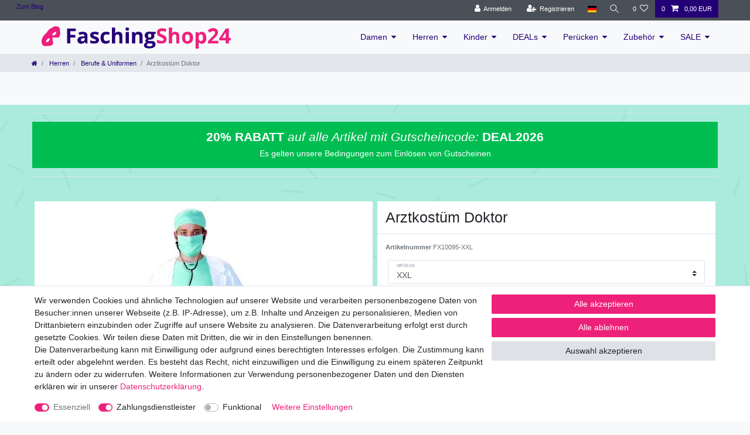

--- FILE ---
content_type: text/html; charset=UTF-8
request_url: https://www.faschingshop24.de/motto/grosse-groesse-xxl/arztkostuem-doktor_8887588_40630
body_size: 86859
content:






<!DOCTYPE html>

<html lang="de" data-framework="vue" prefix="og: http://ogp.me/ns#" class="icons-loading">

<head>
                        

    <script type="text/javascript">
    (function() {
        var _availableConsents = {"necessary.consent":[true,[],null],"necessary.session":[true,[],null],"necessary.csrf":[true,["XSRF-TOKEN"],null],"necessary.shopbooster_cookie":[true,["plenty_cache"],null],"payment.paypal-cookies":[true,["X-PP-SILOVER","X-PP-L7","tsrc","paypalplus_session_v2"],true],"convenience.languageDetection":[null,[],null]};
        var _allowedCookies = ["plenty_cache","XSRF-TOKEN","X-PP-SILOVER","X-PP-L7","tsrc","paypalplus_session_v2","plenty-shop-cookie","PluginSetPreview","SID_PLENTY_ADMIN_13135","PreviewCookie"] || [];

        window.ConsentManager = (function() {
            var _consents = (function() {
                var _rawCookie = document.cookie.split(";").filter(function (cookie) {
                    return cookie.trim().indexOf("plenty-shop-cookie=") === 0;
                })[0];

                if (!!_rawCookie) {
                    try {
                        _rawCookie = decodeURIComponent(_rawCookie);
                    } catch (e) {
                        document.cookie = "plenty-shop-cookie= ; expires = Thu, 01 Jan 1970 00:00:00 GMT"
                        return null;
                    }

                    try {
                        return JSON.parse(
                            _rawCookie.trim().substr("plenty-shop-cookie=".length)
                        );
                    } catch (e) {
                        return null;
                    }
                }
                return null;
            })();

            Object.keys(_consents || {}).forEach(function(group) {
                if(typeof _consents[group] === 'object' && _consents[group] !== null)
                {
                    Object.keys(_consents[group] || {}).forEach(function(key) {
                        var groupKey = group + "." + key;
                        if(_consents[group][key] && _availableConsents[groupKey] && _availableConsents[groupKey][1].length) {
                            Array.prototype.push.apply(_allowedCookies, _availableConsents[groupKey][1]);
                        }
                    });
                }
            });

            if(!_consents) {
                Object.keys(_availableConsents || {})
                    .forEach(function(groupKey) {
                        if(_availableConsents[groupKey] && ( _availableConsents[groupKey][0] || _availableConsents[groupKey][2] )) {
                            Array.prototype.push.apply(_allowedCookies, _availableConsents[groupKey][1]);
                        }
                    });
            }

            var _setResponse = function(key, response) {
                _consents = _consents || {};
                if(typeof key === "object" && typeof response === "undefined") {
                    _consents = key;
                    document.dispatchEvent(new CustomEvent("consent-change", {
                        detail: {key: null, value: null, data: key}
                    }));
                    _enableScriptsOnConsent();
                } else {
                    var groupKey = key.split(".")[0];
                    var consentKey = key.split(".")[1];
                    _consents[groupKey] = _consents[groupKey] || {};
                    if(consentKey === "*") {
                        Object.keys(_availableConsents).forEach(function(aKey) {
                            if(aKey.split(".")[0] === groupKey) {
                                _consents[groupKey][aKey.split(".")[1]] = response;
                            }
                        });
                    } else {
                        _consents[groupKey][consentKey] = response;
                    }
                    document.dispatchEvent(new CustomEvent("consent-change", {
                        detail: {key: key, value: response, data: _consents}
                    }));
                    _enableScriptsOnConsent();
                }
                if(!_consents.hasOwnProperty('_id')) {
                    _consents['_id'] = "8999d807c3aa9b723439c50defb8d79a0cf2ae97";
                }

                Object.keys(_availableConsents).forEach(function(key) {
                    if((_availableConsents[key][1] || []).length > 0) {
                        if(_isConsented(key)) {
                            _availableConsents[key][1].forEach(function(cookie) {
                                if(_allowedCookies.indexOf(cookie) < 0) _allowedCookies.push(cookie);
                            });
                        } else {
                            _allowedCookies = _allowedCookies.filter(function(cookie) {
                                return _availableConsents[key][1].indexOf(cookie) < 0;
                            });
                        }
                    }
                });

                document.cookie = "plenty-shop-cookie=" + JSON.stringify(_consents) + "; path=/; expires=" + _expireDate() + "; secure";
            };
            var _hasResponse = function() {
                return _consents !== null;
            };

            var _expireDate = function() {
                var expireSeconds = 0;
                                    expireSeconds = 8640000;
                                const date = new Date();
                date.setSeconds(date.getSeconds() + expireSeconds);
                const offset = date.getTimezoneOffset() / 60;
                date.setHours(date.getHours() - offset)
                return date.toUTCString();
            }
            var _isConsented = function(key) {
                var groupKey = key.split(".")[0];
                var consentKey = key.split(".")[1];

                if (consentKey === "*") {
                    return Object.keys(_availableConsents).some(function (aKey) {
                        var aGroupKey = aKey.split(".")[0];
                        return aGroupKey === groupKey && _isConsented(aKey);
                    });
                } else {
                    if(!_hasResponse()) {
                        return _availableConsents[key][0] || _availableConsents[key][2];
                    }

                    if(_consents.hasOwnProperty(groupKey) && _consents[groupKey].hasOwnProperty(consentKey))
                    {
                        return !!_consents[groupKey][consentKey];
                    }
                    else {
                        if(!!_availableConsents[key])
                        {
                            return _availableConsents[key][0];
                        }

                        console.warn("Cookie has been blocked due to not being registered: " + key);
                        return false;
                    }
                }
            };
            var _getConsents = function() {
                var _result = {};
                Object.keys(_availableConsents).forEach(function(key) {
                    var groupKey = key.split(".")[0];
                    var consentKey = key.split(".")[1];
                    _result[groupKey] = _result[groupKey] || {};
                    if(consentKey !== "*") {
                        _result[groupKey][consentKey] = _isConsented(key);
                    }
                });
                return _result;
            };
            var _isNecessary = function(key) {
                return _availableConsents.hasOwnProperty(key) && _availableConsents[key][0];
            };
            var _enableScriptsOnConsent = function() {
                var elementsToEnable = document.querySelectorAll("script[data-cookie-consent]");
                Array.prototype.slice.call(elementsToEnable).forEach(function(el) {
                    if(el.dataset && el.dataset.cookieConsent && _isConsented(el.dataset.cookieConsent) && el.type !== "application/javascript") {
                        var newScript = document.createElement("script");
                        if(el.src) {
                            newScript.src = el.src;
                        } else {
                            newScript.textContent = el.textContent;
                        }
                        el.parentNode.replaceChild(newScript, el);
                    }
                });
            };
            window.addEventListener("load", _enableScriptsOnConsent);
                        // Cookie proxy
            (function() {
                var _data = {};
                var _splitCookieString = function(cookiesString) {

                    var _allCookies = cookiesString.split(";");
                    var regex = /[^=]+=[^;]*;?((?:expires|path|domain)=[^;]*;)*/gm;
                    var cookies = [];

                    _allCookies.forEach(function(cookie){
                        if(cookie.trim().indexOf("plenty-shop-cookie=") === 0) {
                            var cookieString = decodeURIComponent(cookiesString);
                            var match;
                            while((match = regex.exec(cookieString)) !== null) {
                                if(match.index === match.lastIndex) {
                                    regex.lastIndex++;
                                }
                                cookies.push(match[0]);
                            }
                        } else if(cookie.length) {
                            cookies.push(cookie);
                        }
                    });

                    return cookies;

                };
                var _parseCookies = function (cookiesString) {
                    return _splitCookieString(cookiesString).map(function(cookieString) {
                        return _parseCookie(cookieString);
                    });
                };
                var _parseCookie = function(cookieString) {
                    var cookie = {
                        name: null,
                        value: null,
                        params: {}
                    };
                    var match = /^([^=]+)=([^;]*);*((?:[^;]*;?)*)$/.exec(cookieString.trim());
                    if(match && match[1]) {
                        cookie.name = match[1];
                        cookie.value = match[2];

                        (match[3] || "").split(";").map(function(param) {
                            return /^([^=]+)=([^;]*);?$/.exec(param.trim());
                        }).filter(function(param) {
                            return !!param;
                        }).forEach(function(param) {
                            cookie.params[param[1]] = param[2];
                        });

                        if(cookie.params && !cookie.params.path) {
                            cookie.params.path = "/";
                        }
                    }

                    return cookie;
                };
                var _isAllowed = function(cookieName) {
                    return _allowedCookies.some(function(allowedCookie) {
                        var match = /^\/(.*)\/([gmiy]*)$/.exec(allowedCookie);
                        return (match && match[1] && (new RegExp(match[1], match[2])).test(cookieName))
                            || allowedCookie === cookieName;
                    });
                };
                var _set = function(cookieString) {
                    var cookie = _parseCookie(cookieString);
                                                                    var domainParts = (window.location.host || window.location.hostname).split(".");
                        if(domainParts[0] === "www") {
                            domainParts.shift();
                            cookie.domain = "." + domainParts.join(".");
                        } else {
                            cookie.domain = (window.location.host || window.location.hostname);
                        }
                                        if(cookie && cookie.name) {
                        if(_isAllowed(cookie.name)) {
                            var cookieValue = cookie.value || "";
                            _data[cookie.name] = cookieValue + Object.keys(cookie.params || {}).map(function(paramKey) {
                                                            var date = new Date(_expireDate());
                                if(paramKey === "expires" && (new Date(cookie.params[paramKey]).getTime()) > date.getTime()) {
                                    return "; expires=" + _expireDate();
                                }
                                                            return "; " + paramKey.trim() + "=" + cookie.params[paramKey].trim();
                            }).join("");
                        } else {
                            _data[cookie.name] = null;
                            console.warn("Cookie has been blocked due to privacy settings: " + cookie.name);
                        }
                        _update();
                    }
                };
                var _get = function() {
                    return Object.keys(_data).filter(function (key) {
                        return !!_data[key];
                    }).map(function (key) {
                        return key + "=" + (_data[key].split(";")[0]);
                    }).join("; ");
                };
                var _update = function() {
                    delete document.cookie;
                    var cookies = _parseCookies(document.cookie);
                    Object.keys(_data).forEach(function(key) {
                        if(!_data[key]) {
                            // unset cookie
                            var domains = (window.location.host || window.location.hostname).split(".");
                            while(domains.length > 1) {
                                document.cookie = key + "=; path=/; expires=Thu, 01 Jan 1970 00:00:01 GMT; domain="+domains.join(".");
                                document.cookie = key + "=; path=/; expires=Thu, 01 Jan 1970 00:00:01 GMT; domain=."+domains.join(".");
                                domains.shift();
                            }
                            document.cookie = key + "=; path=/; expires=Thu, 01 Jan 1970 00:00:01 GMT;";
                            delete _data[key];
                        } else {
                            var existingCookie = cookies.find(function(cookie) { return cookie.name === key; });
                            var parsedData = _parseCookie(key + "=" + _data[key]);
                            if(!existingCookie || existingCookie.value !== parsedData.value) {
                                document.cookie = key + "=" + _data[key];
                            } else {
                                // console.log('No changes to cookie: ' + key);
                            }
                        }
                    });

                    if(!document.__defineGetter__) {
                        Object.defineProperty(document, 'cookie', {
                            get: _get,
                            set: _set
                        });
                    } else {
                        document.__defineGetter__('cookie', _get);
                        document.__defineSetter__('cookie', _set);
                    }
                };

                _splitCookieString(document.cookie).forEach(function(cookie)
                {
                    _set(cookie);
                });

                _update();
            })();
            
            return {
                setResponse: _setResponse,
                hasResponse: _hasResponse,
                isConsented: _isConsented,
                getConsents: _getConsents,
                isNecessary: _isNecessary
            };
        })();
    })();
</script>


    
<meta charset="utf-8">
<meta http-equiv="X-UA-Compatible" content="IE=edge">
<meta name="viewport" content="width=device-width, initial-scale=1">
<meta name="generator" content="plentymarkets" />
<meta name="format-detection" content="telephone=no"> 
<link rel="icon" type="image/x-icon" href="/favicon.ico">



            <link rel="canonical" href="https://www.faschingshop24.de/motto/grosse-groesse-xxl/arztkostuem-doktor_8887588_40630">
    
                        <link rel="alternate" hreflang="x-default" href="https://www.faschingshop24.de/motto/grosse-groesse-xxl/arztkostuem-doktor_8887588_40630"/>
                    <link rel="alternate" hreflang="de" href="https://www.faschingshop24.de/motto/grosse-groesse-xxl/arztkostuem-doktor_8887588_40630"/>
            
<style data-font="Custom-Font">
    
                
        .icons-loading .fa { visibility: hidden !important; }
</style>

<link rel="preload" href="https://cdn02.plentymarkets.com/vd5crsriwb97/plugin/30/ceres/css/ceres-icons.css" as="style" onload="this.onload=null;this.rel='stylesheet';">
<noscript><link rel="stylesheet" href="https://cdn02.plentymarkets.com/vd5crsriwb97/plugin/30/ceres/css/ceres-icons.css"></noscript>


<link rel="preload" as="style" href="https://cdn02.plentymarkets.com/vd5crsriwb97/plugin/30/ceres/css/ceres-base.css?v=6c6e633cc14f11e27c3e0fc8c1bbae7f82632a8a">
    <link rel="stylesheet" href="https://cdn02.plentymarkets.com/vd5crsriwb97/plugin/30/ceres/css/ceres-base.css?v=6c6e633cc14f11e27c3e0fc8c1bbae7f82632a8a">


<script type="application/javascript">
    /*! loadCSS. [c]2017 Filament Group, Inc. MIT License */
    /* This file is meant as a standalone workflow for
    - testing support for link[rel=preload]
    - enabling async CSS loading in browsers that do not support rel=preload
    - applying rel preload css once loaded, whether supported or not.
    */
    (function( w ){
        "use strict";
        // rel=preload support test
        if( !w.loadCSS ){
            w.loadCSS = function(){};
        }
        // define on the loadCSS obj
        var rp = loadCSS.relpreload = {};
        // rel=preload feature support test
        // runs once and returns a function for compat purposes
        rp.support = (function(){
            var ret;
            try {
                ret = w.document.createElement( "link" ).relList.supports( "preload" );
            } catch (e) {
                ret = false;
            }
            return function(){
                return ret;
            };
        })();

        // if preload isn't supported, get an asynchronous load by using a non-matching media attribute
        // then change that media back to its intended value on load
        rp.bindMediaToggle = function( link ){
            // remember existing media attr for ultimate state, or default to 'all'
            var finalMedia = link.media || "all";

            function enableStylesheet(){
                // unbind listeners
                if( link.addEventListener ){
                    link.removeEventListener( "load", enableStylesheet );
                } else if( link.attachEvent ){
                    link.detachEvent( "onload", enableStylesheet );
                }
                link.setAttribute( "onload", null );
                link.media = finalMedia;
            }

            // bind load handlers to enable media
            if( link.addEventListener ){
                link.addEventListener( "load", enableStylesheet );
            } else if( link.attachEvent ){
                link.attachEvent( "onload", enableStylesheet );
            }

            // Set rel and non-applicable media type to start an async request
            // note: timeout allows this to happen async to let rendering continue in IE
            setTimeout(function(){
                link.rel = "stylesheet";
                link.media = "only x";
            });
            // also enable media after 3 seconds,
            // which will catch very old browsers (android 2.x, old firefox) that don't support onload on link
            setTimeout( enableStylesheet, 3000 );
        };

        // loop through link elements in DOM
        rp.poly = function(){
            // double check this to prevent external calls from running
            if( rp.support() ){
                return;
            }
            var links = w.document.getElementsByTagName( "link" );
            for( var i = 0; i < links.length; i++ ){
                var link = links[ i ];
                // qualify links to those with rel=preload and as=style attrs
                if( link.rel === "preload" && link.getAttribute( "as" ) === "style" && !link.getAttribute( "data-loadcss" ) ){
                    // prevent rerunning on link
                    link.setAttribute( "data-loadcss", true );
                    // bind listeners to toggle media back
                    rp.bindMediaToggle( link );
                }
            }
        };

        // if unsupported, run the polyfill
        if( !rp.support() ){
            // run once at least
            rp.poly();

            // rerun poly on an interval until onload
            var run = w.setInterval( rp.poly, 500 );
            if( w.addEventListener ){
                w.addEventListener( "load", function(){
                    rp.poly();
                    w.clearInterval( run );
                } );
            } else if( w.attachEvent ){
                w.attachEvent( "onload", function(){
                    rp.poly();
                    w.clearInterval( run );
                } );
            }
        }


        // commonjs
        if( typeof exports !== "undefined" ){
            exports.loadCSS = loadCSS;
        }
        else {
            w.loadCSS = loadCSS;
        }
    }( typeof global !== "undefined" ? global : this ) );

    (function() {
        var checkIconFont = function() {
            if(!document.fonts || document.fonts.check("1em FontAwesome")) {
                document.documentElement.classList.remove('icons-loading');
            }
        };

        if(document.fonts) {
            document.fonts.addEventListener("loadingdone", checkIconFont);
            window.addEventListener("load", checkIconFont);
        }
        checkIconFont();
    })();
</script>

                    

<!-- Extend the existing style with a template -->
            <link rel="preload" href="https://cdn02.plentymarkets.com/vd5crsriwb97/plugin/30/blog/css/blog_entrypoint.css?v=211" as="style">
<link rel="stylesheet" href="https://cdn02.plentymarkets.com/vd5crsriwb97/plugin/30/blog/css/blog_entrypoint.css?v=211" media="print" onload="this.media='all'">


                    



    
    
                
    
    

    
    
    
    
    

                    


<meta name="robots" content="all">
    <meta name="description" content="✅ Top Arztkostüm ✅ Ideal für Karneval ✅ Arztkostüm mit Kittel und Arztkleidung ✅ Express-Versand innerhalb von 1 Werktag">
    <meta name="keywords" content="Doktorkittel ArztOP-Kittel Doktor Dr Arzt Arztkittel Doc DoktorÄrzte Kittel OP weiß weiße grün grüne">
<meta property="og:title" content="Arztkostüm Doktor
         | FaschingShop24"/>
<meta property="og:type" content="article"/>
<meta property="og:url" content="https://www.faschingshop24.de/motto/grosse-groesse-xxl/arztkostuem-doktor_8887588_40630"/>
<meta property="og:image" content="https://cdn02.plentymarkets.com/vd5crsriwb97/item/images/8887588/full/8887588.jpeg"/>
<meta property="thumbnail" content="https://cdn02.plentymarkets.com/vd5crsriwb97/item/images/8887588/full/8887588.jpeg"/>

<script type="application/ld+json">
            {
                "@context"      : "https://schema.org/",
                "@type"         : "Product",
                "@id"           : "40630",
                "name"          : "Arztkostüm Doktor",
                "category"      : "Berufe &amp; Uniformen",
                "releaseDate"   : "",
                "image"         : "https://cdn02.plentymarkets.com/vd5crsriwb97/item/images/8887588/full/8887588.jpeg",
                "identifier"    : "40630",
                "description"   : "Kostüm-Set bestehend aus Doktorkittel, Hose, Kopfhaube, Mundschutz und passendem Shirt. Größe: M/L, XL, XXL, XXXL Material: 100% Polyester",
                "disambiguatingDescription" : "&quot;Lassen Sie mich Arzt, ich bin durch!&quot; So oder so ähnlich reagieren Ärzte in Notfällen. Wenn Sie Experte für Notfälle sind oder zumindest gerne einmal Leute untersuchen möchten, verkleiden Sie sich doch an Karneval als Arzt.
Dieses Kostüm besteht aus einem weißen Doktorkittel, um den seriösen Auftritt zu garantieren, einem Shirt, einer Hose, einer Kopfhaube und einem Mundschutz, natürlich alles passend in einem Grünton, der stark an den OP erinnert.
Kaufen Sie sich das Arztkostüm und Sie können, zumindest an Karneval, einige Menschen untersuchen!

Lieferumfang: Doktorkittel, Shirt, Hose, Kopfhaube, Mundschutz

Farbe: Kittel - weiß; Shirt, Hose, Kopfhaube, Mundschutz - grün

Größe: M/L, XL, XXL, XXXL

Material: 100% Polyester",
                "manufacturer"  : {
                    "@type"         : "Organization",
                    "name"          : "Foxxeo"
                },
                "sku"           : "40630",
                "offers": {
                    "@type"         : "Offer",
                    "priceCurrency" : "EUR",
                    "price"         : "29.99",
                    "url"           : "https://www.faschingshop24.de/motto/grosse-groesse-xxl/arztkostuem-doktor_8887588_40630",
                    "priceSpecification":[
                                                    {
                                "@type": "UnitPriceSpecification",
                                "price": "32.99",
                                "priceCurrency": "EUR",
                                "priceType": "ListPrice",
                                "referenceQuantity": {
                                    "@type": "QuantitativeValue",
                                    "value": "1",
                                    "unitCode": "C62"
                                }
                            },
                                                {
                            "@type": "UnitPriceSpecification",
                            "price": "29.99",
                            "priceCurrency": "EUR",
                            "priceType": "SalePrice",
                            "referenceQuantity": {
                                "@type": "QuantitativeValue",
                                "value": "1",
                                "unitCode": "C62"
                            }
                        }

                    ],
                    "availability"  : "http://schema.org/InStock",
                    "itemCondition" : "https://schema.org/NewCondition"
                },
                "depth": {
                    "@type"         : "QuantitativeValue",
                    "value"         : "0"
                },
                "width": {
                    "@type"         : "QuantitativeValue",
                    "value"         : "0"
                },
                "height": {
                    "@type"         : "QuantitativeValue",
                    "value"         : "0"
                },
                "weight": {
                    "@type"         : "QuantitativeValue",
                    "value"         : "0"
                }
            }
        </script>

<title>Arztkostüm Doktor
         | FaschingShop24</title>

            <style>
    #paypal_loading_screen {
        display: none;
        position: fixed;
        z-index: 2147483640;
        top: 0;
        left: 0;
        width: 100%;
        height: 100%;
        overflow: hidden;

        transform: translate3d(0, 0, 0);

        background-color: black;
        background-color: rgba(0, 0, 0, 0.8);
        background: radial-gradient(ellipse closest-corner, rgba(0,0,0,0.6) 1%, rgba(0,0,0,0.8) 100%);

        color: #fff;
    }

    #paypal_loading_screen .paypal-checkout-modal {
        font-family: "HelveticaNeue", "HelveticaNeue-Light", "Helvetica Neue Light", helvetica, arial, sans-serif;
        font-size: 14px;
        text-align: center;

        box-sizing: border-box;
        max-width: 350px;
        top: 50%;
        left: 50%;
        position: absolute;
        transform: translateX(-50%) translateY(-50%);
        cursor: pointer;
        text-align: center;
    }

    #paypal_loading_screen.paypal-overlay-loading .paypal-checkout-message, #paypal_loading_screen.paypal-overlay-loading .paypal-checkout-continue {
        display: none;
    }

    .paypal-checkout-loader {
        display: none;
    }

    #paypal_loading_screen.paypal-overlay-loading .paypal-checkout-loader {
        display: block;
    }

    #paypal_loading_screen .paypal-checkout-modal .paypal-checkout-logo {
        cursor: pointer;
        margin-bottom: 30px;
        display: inline-block;
    }

    #paypal_loading_screen .paypal-checkout-modal .paypal-checkout-logo img {
        height: 36px;
    }

    #paypal_loading_screen .paypal-checkout-modal .paypal-checkout-logo img.paypal-checkout-logo-pp {
        margin-right: 10px;
    }

    #paypal_loading_screen .paypal-checkout-modal .paypal-checkout-message {
        font-size: 15px;
        line-height: 1.5;
        padding: 10px 0;
    }

    #paypal_loading_screen.paypal-overlay-context-iframe .paypal-checkout-message, #paypal_loading_screen.paypal-overlay-context-iframe .paypal-checkout-continue {
        display: none;
    }

    .paypal-spinner {
        height: 30px;
        width: 30px;
        display: inline-block;
        box-sizing: content-box;
        opacity: 1;
        filter: alpha(opacity=100);
        animation: rotation .7s infinite linear;
        border-left: 8px solid rgba(0, 0, 0, .2);
        border-right: 8px solid rgba(0, 0, 0, .2);
        border-bottom: 8px solid rgba(0, 0, 0, .2);
        border-top: 8px solid #fff;
        border-radius: 100%
    }

    .paypalSmartButtons div {
        margin-left: 10px;
        margin-right: 10px;
    }
</style>                <style>/* Warenkorb */

.promotion-coupon .font-weight-bold {
    font-size: 1.3rem;
    color: #ffffff;
    background-color: #ee217a;
    border: 3px solid transparent;
    border-radius: .1rem;
}
.rebate-hint {
    font-size: 1.3rem;
    color: #ffffff;
    background-color: #ee217a;
    border: 3px solid transparent;
    border-radius: .1rem;

}

.cmp-totals .rebate-hint {
    font-size: 1.3rem;
    color: #ffffff;
    background-color: #ee217a;
    border: 3px solid transparent;
    border-radius: .1rem;
}


/* Menü */

.navbar-toggler {
    padding: .25rem .75rem;
    font-size: 2rem;
    color: #250077;
    line-height: 1;
    background-color: transparent;
    border: 1px solid transparent;
    border-radius: .1rem;
}



.p-3 {
    padding: 0.3rem !important;
}

#ppButton { 

    padding-bottom: 15px;
    padding-left: 15px;
}

/* Startseite */

.widget-secondary .bg-appearance {
    background-color: transparent !important;
}

/* Artikel Detailseite */

.sticky-element {
    background-color: #ffffff;
}

.page-singleitem .tab-content {
    background-color: #ffffff;
}

.owl-thumbs .owl-thumb {
   mix-blend-mode: multiply;
   background: #ffffff;
}

.single .nav-tabs .nav-item, .page-singleitem .nav-tabs .nav-item {
    float: none;
    background: #f0f3f5;
    cursor: pointer;
}

.widget-item-grid .product-list>.col-6:nth-child(even) {
    padding-right: 5px !important;
}
.widget-item-grid>.widget-inner>li {
    padding-bottom: 5px;
}

.availability-1 {
    color: #fff;
    font-size: 1rem;
    background-color: #EE217A;
}

/* Artikel Detailseite */

.footer-w {
   color: #ffffff;
   font-color: #ffffff;
}

.widget-list .widget-inner a, .widget-link-list .widget-inner a {
    color: #ffffff;
}

/* 404 Seite */

.404-flex { 

/* BLOG */


    display: flex; 
    justify-content: center; 
    align-items: center;
}


/* Kategorie Seite */

.p-2 {
    padding: 0rem !important;
    margin: 0px;
}

.list-controls .list-sort, .list-controls .list-itemsperpage {
    display: block;
    padding: .1em;
}

.cmp-product-thumb {
    width: 100%;
    padding: 0px;
    margin-top: 5px;
    margin-bottom: 5px;
    overflow: hidden;
    background-color: #fff;
}

.cmp-product-thumb .thumb-title {
    display: block;
    min-height: 12px;
    font-weight: 700;
    line-height: 1.1em;
    color: #6c757d;
    text-align: left;
    overflow: hidden;
    display: -webkit-box;
    -webkit-box-orient: vertical;
    -webkit-line-clamp: 1;
}


.cmp-product-thumb .prices {
    display: -webkit-box;
    display: -ms-flexbox;
    display: block;
    min-height: 40px;
}

.col-1, .col-2, .col-3, .col-4, .col-5, .col-6, .col-7, .col-8, .col-9, .col-10, .col-11, .col-12, .col, .col-auto, .col-sm-1, .col-sm-2, .col-sm-3, .col-sm-4, .col-sm-5, .col-sm-6, .col-sm-7, .col-sm-8, .col-sm-9, .col-sm-10, .col-sm-11, .col-sm-12, .col-sm, .col-sm-auto, .col-md-1, .col-md-2, .col-md-3, .col-md-4, .col-md-5, .col-md-6, .col-md-7, .col-md-8, .col-md-9, .col-md-10, .col-md-11, .col-md-12, .col-md, .col-md-auto, .col-lg-1, .col-lg-2, .col-lg-3, .col-lg-4, .col-lg-5, .col-lg-6, .col-lg-7, .col-lg-8, .col-lg-9, .col-lg-10, .col-lg-11, .col-lg-12, .col-lg, .col-lg-auto, .col-xl-1, .col-xl-2, .col-xl-3, .col-xl-4, .col-xl-5, .col-xl-6, .col-xl-7, .col-xl-8, .col-xl-9, .col-xl-10, .col-xl-11, .col-xl-12, .col-xl, .col-xl-auto {
    position: relative;
    width: 100%;
    padding-right: .3rem;
    padding-left: .3rem;
}


.widget-item-grid .product-list>.col-6:nth-child(odd) {
    padding-left: 5px !important;
}

.row {
    display: -webkit-box;
    display: -ms-flexbox;
    display: flex;
    -ms-flex-wrap: wrap;
    flex-wrap: wrap;
    margin-right: 0px;
    margin-left: 0px;
}


/* Motto Seite */

.widget-primary .btn-pink {
    color: #fff;
    background-color: #ee217a;
    border-color: #ee217a;
}


/* BLOG Seite */

.blog-category-name {

    font-size:0px;

}

.blog-category-name:after {
        content: "Willkommen im abgedrehten Kostüm-BLOG";
        font-size:20px !important;


}</style>
                            
                                    
    </head>

<body class="page-singleitem item-8887588 variation-40630 ">

                    

<script>
    if('ontouchstart' in document.documentElement)
    {
        document.body.classList.add("touch");
    }
    else
    {
        document.body.classList.add("no-touch");
    }
</script>

<div id="vue-app" data-server-rendered="true" class="app"><div template="#vue-notifications" class="notification-wrapper"></div> <header id="page-header" class="sticky-top"><div class="container-max"><div class="row flex-row-reverse position-relative"><div id="page-header-parent" data-header-offset class="col-12 header-container"><div class="top-bar header-fw"><div class="container-max px-0 pr-lg-3"><div class="row mx-0 flex-row-reverse position-relative"><ul class="blog-entrypoint controls-list list-inline"><li class="list-inline-item"><a href="/blog">Zum Blog</a></li></ul> <div class="top-bar-items "><div class="controls"><ul id="controlsList" class="controls-list mb-0 d-flex list-inline pl-2 pl-sm-1 pl-md-0"><li class="list-inline-item control-user"><!----></li> <li class="list-inline-item dropdown control-languages"><a data-toggle="collapse" data-testing="language-select" href="#countrySettings" aria-expanded="false" aria-controls="countrySettings" data-parent="#controlsList" aria-label="Land" class="nav-link"><i class="flag-icon flag-icon-de"></i></a></li> <li class="list-inline-item control-search"><a data-toggle="collapse" href="#searchBox" aria-expanded="false" aria-controls="searchBox" data-testing="searchbox-select" data-parent="#controlsList" aria-label="Suche" class="anicon anicon-search-xcross nav-link"><span aria-hidden="true" class="anicon-search-item"></span></a></li> <li class="list-inline-item control-wish-list"><a href="/wish-list" rel="nofollow" aria-label="Wunschliste" class="nav-link"><span class="badge-right mr-1 d-none d-sm-inline">0</span> <i aria-hidden="true" class="fa fa-heart-o"></i></a></li> <li class="list-inline-item control-basket position-relative"><a href="#" class="toggle-basket-preview nav-link"><span class="mr-2">0</span> <i aria-hidden="true" class="fa fa-shopping-cart"></i> <span class="badge p-0 ml-2">0,00 EUR</span></a> <!----></li></ul></div></div></div></div> <div class="container-max px-0 px-lg-3"><div class="row mx-0 flex-row-reverse position-relative"><div id="searchBox" class="cmp cmp-search-box collapse"><!----></div> <div id="countrySettings" class="cmp cmp-country-settings collapse"><div class="container-max"><div class="row py-3"><div class="col-12 col-lg-6"><div class="language-settings"><div class="list-title"><strong>Sprache</strong> <hr></div> <ul class="row"><li class="col-6 col-sm-4 px-0 active"><a href="https://www.faschingshop24.de/motto/grosse-groesse-xxl/arztkostuem-doktor_8887588_40630" data-testing="lang-select-de" data-update-url class="nav-link"><i class="flag-icon flag-icon-de"></i>
                                                        Deutsch
                                                    </a></li></ul></div></div> <div class="col-12 col-lg-6"><div class="shipping-settings"><div class="list-title"><strong>Lieferland</strong> <hr></div> <ul class="row"><li class="col-6 col-sm-4 px-0"><a data-toggle="collapse" href="#countrySettings" data-boundary="window" data-title="Bitte ändern Sie Ihre Adresse, um das Lieferland zu wechseln." aria-label="Bitte ändern Sie Ihre Adresse, um das Lieferland zu wechseln." class="nav-link"><i class="flag-icon flag-icon-be"></i>
            Belgien
        </a></li><li class="col-6 col-sm-4 px-0"><a data-toggle="collapse" href="#countrySettings" data-boundary="window" data-title="Bitte ändern Sie Ihre Adresse, um das Lieferland zu wechseln." aria-label="Bitte ändern Sie Ihre Adresse, um das Lieferland zu wechseln." class="nav-link"><i class="flag-icon flag-icon-de"></i>
            Deutschland
        </a></li><li class="col-6 col-sm-4 px-0"><a data-toggle="collapse" href="#countrySettings" data-boundary="window" data-title="Bitte ändern Sie Ihre Adresse, um das Lieferland zu wechseln." aria-label="Bitte ändern Sie Ihre Adresse, um das Lieferland zu wechseln." class="nav-link"><i class="flag-icon flag-icon-at"></i>
            Österreich
        </a></li></ul></div></div></div></div></div></div></div></div> <nav class="navbar header-fw p-0 border-bottom megamenu"><div class="container-max d-block"><div class="row mx-0 position-relative d-flex"><div class="brand-wrapper px-lg-3 d-flex flex-fill"><a href="/" class="navbar-brand py-2"><picture data-alt="FaschingShop24"><source srcset="https://cdn02.plentymarkets.com/vd5crsriwb97/frontend/ceres5/faschingshop24-logo.png"> <img src="https://cdn02.plentymarkets.com/vd5crsriwb97/frontend/ceres5/faschingshop24-logo.png" alt="FaschingShop24" class="img-fluid"></picture></a> <button type="button" class="navbar-toggler d-lg-none p-3">
                    ☰
                </button></div> <div class="main-navbar-collapsable d-none d-lg-block"><ul class="mainmenu p-0 m-0 d-flex"><li class="ddown"><a href="/damen-kostueme">Damen</a> <ul data-level="1" class="collapse nav-dropdown-0"><li><ul class="collapse-inner"><li><a href="/damen-kostueme/20er-30er-jahre">20er &amp; 30er Jahre</a></li></ul></li> <li><ul class="collapse-inner"><li><a href="/damen-kostueme/40er-50er-jahre">50er Jahre</a></li></ul></li> <li><ul class="collapse-inner"><li><a href="/damen-kostueme/60er-70er-jahre">60er &amp; 70er Jahre</a></li></ul></li> <li><ul class="collapse-inner"><li><a href="/damen-kostueme/80er-90er-jahre-damen">80er &amp; 90er Jahre</a></li></ul></li> <li><ul class="collapse-inner"><li><a href="/damen-kostueme/antike-orient">Antike &amp; Orient</a></li></ul></li> <li><ul class="collapse-inner"><li><a href="/damen-kostueme/aus-aller-welt">Aus aller Welt</a></li></ul></li> <li><ul class="collapse-inner"><li><a href="/damen-kostueme/berufe-und-uniformen-damen">Berufe und Uniformen</a></li></ul></li> <li><ul class="collapse-inner"><li><a href="/damen-kostueme/cowboy-indianer-damen">Cowboy &amp; Indianer</a></li></ul></li> <li><ul class="collapse-inner"><li><a href="/damen-kostueme/dieb-straeflingskostueme">Dieb- &amp; Sträflingskostüme</a></li></ul></li> <li><ul class="collapse-inner"><li><a href="/damen-kostueme/film-stars-damen">Film &amp; Stars</a></li></ul></li> <li><ul class="collapse-inner"><li><a href="/damen-kostueme/geister-kostueme">Geister-Kostüme</a></li></ul></li> <li><ul class="collapse-inner"><li><a href="/damen-kostueme/horror-und-gruselkostueme-damen">Halloween Kostüme</a></li></ul></li> <li><ul class="collapse-inner"><li><a href="/damen-kostueme/hexen-kostueme">Hexen-Kostüme</a></li></ul></li> <li><ul class="collapse-inner"><li><a href="/damen-kostueme/historische-kostueme">Historische Kostüme</a></li></ul></li> <li><ul class="collapse-inner"><li><a href="/damen-kostueme/kirche">Kirche &amp; Religion</a></li></ul></li> <li><ul class="collapse-inner"><li><a href="/damen-kostueme/lustiges-damen">Lustige Kostüme</a></li></ul></li> <li><ul class="collapse-inner"><li><a href="/damen-kostueme/maerchen-damen">Märchen &amp; Prinzessin</a></li></ul></li> <li><ul class="collapse-inner"><li><a href="/damen-kostueme/partykleider">Partykleider</a></li></ul></li> <li><ul class="collapse-inner"><li><a href="/damen-kostueme/piraten-damen">Piraten &amp; Seeräuber</a></li></ul></li> <li><ul class="collapse-inner"><li><a href="/damen-kostueme/ritter-mittelalter-damen">Ritter &amp; Mittelalter</a></li></ul></li> <li><ul class="collapse-inner"><li><a href="/damen-kostueme/roemer-gallier">Römer &amp; Gallier</a></li></ul></li> <li><ul class="collapse-inner"><li><a href="/damen-kostueme/skelett-kostueme">Skelett-Kostüme</a></li></ul></li> <li><ul class="collapse-inner"><li><a href="/damen-kostueme/sportler-kostueme">Sportler Kostüme</a></li></ul></li> <li><ul class="collapse-inner"><li><a href="/damen-kostueme/steinzeit-damen">Steinzeit</a></li></ul></li> <li><ul class="collapse-inner"><li><a href="/damen-kostueme/superhelden">Superhelden</a></li></ul></li> <li><ul class="collapse-inner"><li><a href="/damen-kostueme/teufel-kostueme">Teufel-Kostüme</a></li></ul></li> <li><ul class="collapse-inner"><li><a href="/damen-kostueme/tierkostueme-damen">Tierkostüme</a></li></ul></li> <li><ul class="collapse-inner"><li><a href="/damen-kostueme/vampir-kostueme">Vampir-Kostüme</a></li></ul></li> <li><ul class="collapse-inner"><li><a href="/damen-kostueme/weihnachten-damen">Weihnachten</a></li></ul></li> <li><ul class="collapse-inner"><li><a href="/damen-kostueme/wikinger">Wikinger</a></li></ul></li> <li><ul class="collapse-inner"><li><a href="/damen-kostueme/xxl-kostueme-damen">XXL-Kostüme</a></li></ul></li> <li><ul class="collapse-inner"><li><a href="/damen-kostueme/zirkus-clowns">Zirkus &amp; Clowns</a></li></ul></li> <li><ul class="collapse-inner"><li><a href="/damen-kostueme/zombie-kostueme">Zombie-Kostüme</a></li></ul></li></ul></li> <li class="ddown"><a href="/herren-kostueme">Herren</a> <ul data-level="1" class="collapse nav-dropdown-1"><li><ul class="collapse-inner"><li><a href="/herren-kostueme/20er-jahre-herren-2">20er &amp; 30er Jahre</a></li></ul></li> <li><ul class="collapse-inner"><li><a href="/herren-kostueme/50er-60er-jahre">50er Jahre</a></li></ul></li> <li><ul class="collapse-inner"><li><a href="/herren-kostueme/70er-jahre-flower-power">60er &amp; 70er Jahre</a></li></ul></li> <li><ul class="collapse-inner"><li><a href="/herren-kostueme/80er-90er-jahre">80er &amp; 90er Jahre</a></li></ul></li> <li><ul class="collapse-inner"><li><a href="/herren-kostueme/antike-orient">Antike &amp; Orient</a></li></ul></li> <li><ul class="collapse-inner"><li><a href="/herren-kostueme/aufsitz-kostueme">Aufsitz Kostüme</a></li></ul></li> <li><ul class="collapse-inner"><li><a href="/herren-kostueme/aus-aller-welt">Aus aller Welt</a></li></ul></li> <li><ul class="collapse-inner"><li><a href="/herren-kostueme/berufe-herren">Berufe &amp; Uniformen</a></li></ul></li> <li><ul class="collapse-inner"><li><a href="/herren-kostueme/cowboy-indianer">Cowboy &amp; Indianer</a></li></ul></li> <li><ul class="collapse-inner"><li><a href="/herren-kostueme/dieb-straeflingskostueme">Dieb- &amp; Sträflingskostüme</a></li></ul></li> <li><ul class="collapse-inner"><li><a href="/herren-kostueme/fruechte-lebensmittel">Früchte &amp; Lebensmittel</a></li></ul></li> <li><ul class="collapse-inner"><li><a href="/herren-kostueme/film-stars-herren">Games &amp; Movie</a></li></ul></li> <li><ul class="collapse-inner"><li><a href="/herren-kostueme/ganzkoerperanzuege">Ganzkörper-Anzüge</a></li></ul></li> <li><ul class="collapse-inner"><li><a href="/herren-kostueme/geister-kostueme">Geister-Kostüme</a></li></ul></li> <li><ul class="collapse-inner"><li><a href="/herren-kostueme/horror-und-gruselkostueme-herren-2">Halloween Kostüme</a></li></ul></li> <li><ul class="collapse-inner"><li><a href="/herren-kostueme/historische-kostueme">Historische Kostüme</a></li></ul></li> <li><ul class="collapse-inner"><li><a href="/herren-kostueme/horror-clowns">Horror Clowns</a></li></ul></li> <li><ul class="collapse-inner"><li><a href="/herren-kostueme/kirche-herren-2">Kirche &amp; Religion</a></li></ul></li> <li><ul class="collapse-inner"><li><a href="/herren-kostueme/lustiges">Lustige Kostüme</a></li></ul></li> <li><ul class="collapse-inner"><li><a href="/herren-kostueme/maerchen-herren-2">Märchen &amp; Prinzen</a></li></ul></li> <li><ul class="collapse-inner"><li><a href="/herren-kostueme/piraten-herren-2">Piraten &amp; Seeräuber</a></li></ul></li> <li><ul class="collapse-inner"><li><a href="/herren-kostueme/ritter-mittelalter-herren">Ritter &amp; Mittelalter</a></li></ul></li> <li><ul class="collapse-inner"><li><a href="/herren-kostueme/roemer-gallier">Römer &amp; Gallier</a></li></ul></li> <li><ul class="collapse-inner"><li><a href="/herren-kostueme/science-fiction">Science Fiction</a></li></ul></li> <li><ul class="collapse-inner"><li><a href="/herren-kostueme/sensenmann-kostueme">Sensenmann Kostüme</a></li></ul></li> <li><ul class="collapse-inner"><li><a href="/herren-kostueme/skelett-kostueme">Skelett-Kostüme</a></li></ul></li> <li><ul class="collapse-inner"><li><a href="/herren-kostueme/sportler-kostueme">Sportler Kostüme</a></li></ul></li> <li><ul class="collapse-inner"><li><a href="/herren-kostueme/steinzeit">Steinzeit</a></li></ul></li> <li><ul class="collapse-inner"><li><a href="/herren-kostueme/superhelden-herren">Superhelden</a></li></ul></li> <li><ul class="collapse-inner"><li><a href="/herren-kostueme/teufel-kostueme">Teufel Kostüme</a></li></ul></li> <li><ul class="collapse-inner"><li><a href="/herren-kostueme/tierkostueme">Tierkostüme</a></li></ul></li> <li><ul class="collapse-inner"><li><a href="/herren-kostueme/vampir-kostueme">Vampir Kostüme</a></li></ul></li> <li><ul class="collapse-inner"><li><a href="/herren-kostueme/weihnachten-herren-2">Weihnachten</a></li></ul></li> <li><ul class="collapse-inner"><li><a href="/herren-kostueme/wikinger">Wikinger</a></li></ul></li> <li><ul class="collapse-inner"><li><a href="/herren-kostueme/xxl-kostueme">XXL-Kostüme</a></li></ul></li> <li><ul class="collapse-inner"><li><a href="/herren-kostueme/zirkus-clowns">Zirkus &amp; Clowns</a></li></ul></li> <li><ul class="collapse-inner"><li><a href="/herren-kostueme/zombie-kostueme">Zombie-Kostüme</a></li></ul></li></ul></li> <li class="ddown"><a href="/kinder-kostueme">Kinder</a> <ul data-level="1" class="collapse nav-dropdown-2"><li><ul class="collapse-inner"><li><a href="/kinder-kostueme/20er-30er-jahre">20er &amp; 30er Jahre</a></li></ul></li> <li><ul class="collapse-inner"><li><a href="/kinder-kostueme/70er-jahre-flower-power-kinder">60er &amp; 70er Jahre</a></li></ul></li> <li><ul class="collapse-inner"><li><a href="/kinder-kostueme/antike-orient-kinder">Antike &amp; Orient</a></li></ul></li> <li><ul class="collapse-inner"><li><a href="/kinder-kostueme/aus-aller-welt">Aus aller Welt</a></li></ul></li> <li><ul class="collapse-inner"><li><a href="/kinder-kostueme/babykostueme">Babykostüme</a></li></ul></li> <li><ul class="collapse-inner"><li><a href="/kinder-kostueme/bodys-overalls">Bodys &amp; Overalls</a></li></ul></li> <li><ul class="collapse-inner"><li><a href="/kinder-kostueme/berufe">Berufe &amp; Uniformen</a></li></ul></li> <li><ul class="collapse-inner"><li><a href="/kinder-kostueme/cowboy-indianer">Cowboy &amp; Indianer</a></li></ul></li> <li><ul class="collapse-inner"><li><a href="/kinder-kostueme/dieb-straeflingskostueme">Dieb- &amp; Sträflingskostüme</a></li></ul></li> <li><ul class="collapse-inner"><li><a href="/kinder-kostueme/games-movie">Games &amp; Movie</a></li></ul></li> <li><ul class="collapse-inner"><li><a href="/kinder-kostueme/geister-kostueme">Geister Kostüme</a></li></ul></li> <li><ul class="collapse-inner"><li><a href="/kinder-kostueme/horror-und-gruselkostueme">Halloween Kostüme</a></li></ul></li> <li><ul class="collapse-inner"><li><a href="/kinder-kostueme/hexenkostueme">Hexenkostüme</a></li></ul></li> <li><ul class="collapse-inner"><li><a href="/kinder-kostueme/historische-kostueme">Historische Kostüme</a></li></ul></li> <li><ul class="collapse-inner"><li><a href="/kinder-kostueme/horror-clowns">Horror Clowns</a></li></ul></li> <li><ul class="collapse-inner"><li><a href="/kinder-kostueme/lustige-kostueme">Lustige Kostüme</a></li></ul></li> <li><ul class="collapse-inner"><li><a href="/kinder-kostueme/maerchen">Märchen Kostüme</a></li></ul></li> <li><ul class="collapse-inner"><li><a href="/kinder-kostueme/monster-kostueme">Monster Kostüme</a></li></ul></li> <li><ul class="collapse-inner"><li><a href="/kinder-kostueme/ninja-kostueme">Ninja Kostüme</a></li></ul></li> <li><ul class="collapse-inner"><li><a href="/kinder-kostueme/piraten">Piraten &amp; Seeräuber</a></li></ul></li> <li><ul class="collapse-inner"><li><a href="/kinder-kostueme/prinzessin-kostueme">Prinzessin Kostüme</a></li></ul></li> <li><ul class="collapse-inner"><li><a href="/kinder-kostueme/ritter-mittelalter">Ritter &amp; Mittelalter</a></li></ul></li> <li><ul class="collapse-inner"><li><a href="/kinder-kostueme/science-fiction">Science Fiction</a></li></ul></li> <li><ul class="collapse-inner"><li><a href="/kinder-kostueme/skelett-kostueme">Skelett Kostüme</a></li></ul></li> <li><ul class="collapse-inner"><li><a href="/kinder-kostueme/sportler-kostueme">Sportler Kostüme</a></li></ul></li> <li><ul class="collapse-inner"><li><a href="/kinder-kostueme/steinzeit">Steinzeit</a></li></ul></li> <li><ul class="collapse-inner"><li><a href="/kinder-kostueme/superhelden-kinder">Superhelden</a></li></ul></li> <li><ul class="collapse-inner"><li><a href="/kinder-kostueme/foxxeo-exklusiv">Teufel Kostüm</a></li></ul></li> <li><ul class="collapse-inner"><li><a href="/kinder-kostueme/tierkostueme-kinder">Tierkostüme</a></li></ul></li> <li><ul class="collapse-inner"><li><a href="/kinder-kostueme/vampir-kostueme">Vampir Kostüme</a></li></ul></li> <li><ul class="collapse-inner"><li><a href="/kinder-kostueme/weihnachten-kinder">Weihnachten</a></li></ul></li> <li><ul class="collapse-inner"><li><a href="/kinder-kostueme/wikinger">Wikinger</a></li></ul></li> <li><ul class="collapse-inner"><li><a href="/kinder-kostueme/zirkus-clowns">Zirkus &amp; Clowns</a></li></ul></li> <li><ul class="collapse-inner"><li><a href="/kinder-kostueme/zombie-kostueme">Zombie Kostüme</a></li></ul></li></ul></li> <li class="ddown"><a href="/motto">DEALs</a> <ul data-level="1" class="collapse nav-dropdown-3"><li><ul class="collapse-inner"><li><a href="/motto/80er-jahre-party">80er Jahre Party</a></li></ul></li> <li><ul class="collapse-inner"><li><a href="/motto/halloween">Halloween</a></li></ul></li> <li><ul class="collapse-inner"><li><a href="/motto/piraten-party">Piraten Party</a></li></ul></li> <li><ul class="collapse-inner"><li><a href="/motto/wild-west-party">Wild West Party</a></li></ul></li> <li><ul class="collapse-inner"><li><a href="/motto/zirkus-party">Zirkus Party</a></li></ul></li></ul></li> <li class="ddown"><a href="/peruecken">Perücken</a> <ul data-level="1" class="collapse nav-dropdown-4"><li><ul class="collapse-inner"><li><a href="/peruecken/damen-peruecken">Damen</a></li></ul></li> <li><ul class="collapse-inner"><li><a href="/peruecken/herren-peruecken">Herren</a></li></ul></li> <li><ul class="collapse-inner"><li><a href="/peruecken/afro-peruecken">Afro Perücken</a></li></ul></li> <li><ul class="collapse-inner"><li><a href="/peruecken/clown-peruecken">Clown Perücken</a></li></ul></li> <li><ul class="collapse-inner"><li><a href="/peruecken/disco-peruecken">Disco Perücken</a></li></ul></li> <li><ul class="collapse-inner"><li><a href="/peruecken/hippie-peruecken">Hippie Perücken</a></li></ul></li> <li><ul class="collapse-inner"><li><a href="/peruecken/kurzhaar-peruecken">Kurzhaar Perücken</a></li></ul></li> <li><ul class="collapse-inner"><li><a href="/peruecken/langhaar-peruecken">Langhaar Perücken</a></li></ul></li> <li><ul class="collapse-inner"><li><a href="/peruecken/piraten-peruecken">Piraten Perücken</a></li></ul></li> <li><ul class="collapse-inner"><li><a href="/peruecken/promi-peruecken">Promi Perücken</a></li></ul></li> <li><ul class="collapse-inner"><li><a href="/peruecken/vokuhila-peruecken">Vokuhila Perücken</a></li></ul></li></ul></li> <li class="ddown"><a href="/zubehoer">Zubehör</a> <ul data-level="1" class="collapse nav-dropdown-5"><li><ul class="collapse-inner"><li><a href="/zubehoer/party-deko">Party-Deko</a></li></ul></li> <li><ul class="collapse-inner"><li><a href="/zubehoer/accessoires-zubehoer">Accessoires</a></li></ul></li> <li><ul class="collapse-inner"><li><a href="/zubehoer/baerte">Bärte</a></li></ul></li> <li><ul class="collapse-inner"><li><a href="/zubehoer/boas-und-schals">Boas und Schals</a></li></ul></li> <li><ul class="collapse-inner"><li><a href="/zubehoer/brillen">Brillen</a></li></ul></li> <li><ul class="collapse-inner"><li><a href="/zubehoer/fanartikel">Fanartikel</a></li></ul></li> <li><ul class="collapse-inner"><li><a href="/zubehoer/fluegel">Flügel</a></li></ul></li> <li><ul class="collapse-inner"><li><a href="/zubehoer/huete">Hüte</a></li></ul></li> <li><ul class="collapse-inner"><li><a href="/zubehoer/haarreife">Haarreife</a></li></ul></li> <li><ul class="collapse-inner"><li><a href="/zubehoer/handschuhe">Handschuhe</a></li></ul></li> <li><ul class="collapse-inner"><li><a href="/zubehoer/hawaii-ketten-roecke">Hawaii-Ketten &amp; Röcke</a></li></ul></li> <li><ul class="collapse-inner"><li><a href="/zubehoer/hosentraeger">Hosenträger</a></li></ul></li> <li><ul class="collapse-inner"><li><a href="/zubehoer/junggesellenabschied-zubehoer">Junggesellenabschied</a></li></ul></li> <li><ul class="collapse-inner"><li><a href="/zubehoer/kopfbaender">Kopfbänder</a></li></ul></li> <li><ul class="collapse-inner"><li><a href="/zubehoer/fliegen-krawatten">Fliegen &amp; Krawatten</a></li></ul></li> <li><ul class="collapse-inner"><li><a href="/zubehoer/kronen">Kronen</a></li></ul></li> <li><ul class="collapse-inner"><li><a href="/zubehoer/masken">Masken</a></li></ul></li> <li><ul class="collapse-inner"><li><a href="/zubehoer/mund-und-nasenmasken">Mund- und Nasenmasken</a></li></ul></li> <li><ul class="collapse-inner"><li><a href="/zubehoer/schminke-sprays">Schminke &amp; Sprays</a></li></ul></li> <li><ul class="collapse-inner"><li><a href="/zubehoer/schmuck">Schmuck</a></li></ul></li> <li><ul class="collapse-inner"><li><a href="/zubehoer/strumpfhosen-struempfe">Strumpfhosen &amp; Strümpfe</a></li></ul></li> <li><ul class="collapse-inner"><li><a href="/zubehoer/tutus-tuellroecke">Tutus (Tüllröcke)</a></li></ul></li> <li><ul class="collapse-inner"><li><a href="/zubehoer/umhaenge-capes">Umhänge &amp; Capes</a></li></ul></li> <li><ul class="collapse-inner"><li><a href="/zubehoer/waffen">Waffen</a></li></ul></li> <li><ul class="collapse-inner"><li><a href="/zubehoer/westen">Westen</a></li></ul></li> <li><ul class="collapse-inner"><li><a href="/zubehoer/deko">Deko</a></li></ul></li></ul></li> <li class="ddown"><a href="/sale">SALE</a> <ul data-level="1" class="collapse nav-dropdown-6"><li><ul class="collapse-inner"><li><a href="/sale/party-deko">Party Deko</a></li></ul></li> <li><ul class="collapse-inner"><li><a href="/sale/spar-sets">Spar-Sets</a></li></ul></li> <li><ul class="collapse-inner"><li><a href="/sale/damen-kostueme">Damen Kostüme</a></li></ul></li> <li><ul class="collapse-inner"><li><a href="/sale/herren-kostueme">Herren Kostüme</a></li></ul></li> <li><ul class="collapse-inner"><li><a href="/sale/kinder-kostueme">Kinder Kostüme</a></li></ul></li> <li><ul class="collapse-inner"><li><a href="/sale/peruecken">Perücken</a></li></ul></li> <li><ul class="collapse-inner"><li><a href="/sale/zubehoer-accessoires">Zubehör &amp; Accessoires</a></li></ul></li></ul></li></ul></div></div></div></nav> <div class="breadcrumbs header-fw unfixed"><nav data-component="breadcrumbs" data-renderer="twig" class="small d-none d-md-block px-0"><ul class="breadcrumb container-max px-3 py-2 my-0 mx-auto"><li class="breadcrumb-item"><a href="/"><i aria-hidden="true" class="fa fa-home"></i> <span class="breadcrumb-home"></span></a></li> <li class="breadcrumb-item"><a href="/herren-kostueme">
                                Herren
                            </a></li> <li class="breadcrumb-item"><a href="/herren-kostueme/berufe-herren">
                                Berufe &amp; Uniformen
                            </a></li> <li class="breadcrumb-item active"><span>Arztkostüm Doktor</span></li></ul> <div style="display:none;">
        {
            &quot;@context&quot;:&quot;http://schema.org/&quot;,
            &quot;@type&quot;:&quot;BreadcrumbList&quot;,
            &quot;itemListElement&quot;: [{&quot;@type&quot;:&quot;ListItem&quot;,&quot;position&quot;:1,&quot;item&quot;:{&quot;@id&quot;:&quot;\/&quot;,&quot;name&quot;:&quot;Home&quot;}},{&quot;@type&quot;:&quot;ListItem&quot;,&quot;position&quot;:2,&quot;item&quot;:{&quot;@id&quot;:&quot;\/herren-kostueme&quot;,&quot;name&quot;:&quot;Herren&quot;}},{&quot;@type&quot;:&quot;ListItem&quot;,&quot;position&quot;:3,&quot;item&quot;:{&quot;@id&quot;:&quot;\/herren-kostueme\/berufe-herren&quot;,&quot;name&quot;:&quot;Berufe &amp; Uniformen&quot;}},{&quot;@type&quot;:&quot;ListItem&quot;,&quot;position&quot;:4,&quot;item&quot;:{&quot;@id&quot;:&quot;https:\/\/www.faschingshop24.de\/motto\/grosse-groesse-xxl\/arztkostuem-doktor_8887588_40630&quot;,&quot;name&quot;:&quot;Arztkost\u00fcm Doktor&quot;}}]
        }
        </div></nav></div></div></div></div></header> <div><div class="mobile-navigation"><div style="display:none;"><ul class="breadcrumb d-block px-3 py-0"><li class="btn-close"></li> <li class="breadcrumb-item"><i aria-hidden="true" class="fa fa-home"></i></li> </ul> <ul id="menu-1" class="mainmenu w-100 p-0 m-0 menu-active"><li class="ddown"><span class="nav-direction btn-up"><i aria-hidden="true" class="fa fa-lg fa-level-up"></i></span></li>  </ul> <ul id="menu-2" class="mainmenu w-100 p-0 m-0"><li class="ddown"><span class="nav-direction btn-up"><i aria-hidden="true" class="fa fa-lg fa-level-up"></i></span></li>  </ul></div> <ul class="breadcrumb"><li class="btn-close"></li> <li class="breadcrumb-item"><i aria-hidden="true" class="fa fa-home"></i></li></ul> <div class="loading d-flex text-center"><div class="loading-animation m-auto"><div class="rect1 bg-appearance"></div> <div class="rect2 bg-appearance"></div> <div class="rect3 bg-appearance"></div> <div class="rect4 bg-appearance"></div> <div class="rect5 bg-appearance"></div></div></div></div></div> <div id="page-body" class="main"><div class="single container-max page-content"><div class="row"><div class="col"><div item-data="6977ff602f68e" attributes-data="6977ff602f6d6" variations="6977ff602f6da"><div class="widget widget-code widget-none"><div class="widget-inner bg-appearance"></div></div> <div class="widget widget-text widget-none"><div class="widget-inner bg-appearance"></div></div> <div class="widget widget-background d-flex parallax-img-container
                 mh-auto
         widget-fw         mb-0"><div><div data-background-image="https://cdn02.plentymarkets.com/vd5crsriwb97/frontend/bilder/konfetti.png" role="img" class="parallax-img-container-inner
             bg-scroll bg-repeat bg-auto             bg-secondary"></div></div> <div class="container-max d-flex"><div class="w-100"><hr class="widget widget-separator mb-3"> <div class="widget widget-text widget-warning"><div class="widget-inner bg-appearance"><h3 class="align-center"><strong>20% RABATT </strong><em>auf alle Artikel mit Gutscheincode: </em><strong>DEAL2026</strong></h3><p class="align-center"><a href="https://www.faschingshop24.de/service/fragen-zu-gutscheinen">Es gelten unsere Bedingungen zum Einlösen von Gutscheinen</a></p></div></div> <hr class="widget widget-separator mb-3"> <div class="widget widget-grid widget-two-col row mt-5"><div class="widget-inner col-xl-6 widget-prop-xl-3-1 col-lg-6 widget-prop-lg-3-1 col-md-6 widget-prop-md-3-1 col-sm-12 widget-prop-sm-3-1 widget-stacked-mobile col-12 widget-prop-3-1 widget-stacked-mobile"><div><div class="widget widget-item-image widget-primary
    "><div itemscope="itemscope" itemtype="https://schema.org/Thing"><div class="single-carousel owl-carousel owl-theme owl-single-item mt-0"><div class="prop-1-1"><a href="https://cdn02.plentymarkets.com/vd5crsriwb97/item/images/8887588/full/8887588.jpeg" data-lightbox="single-item-image29"><picture data-iesrc="https://cdn02.plentymarkets.com/vd5crsriwb97/item/images/8887588/full/8887588.jpeg" data-alt="Arztkostüm Doktor" data-title="Arztkostüm Doktor" data-height="800" data-width="302"> <source srcset="https://cdn02.plentymarkets.com/vd5crsriwb97/item/images/8887588/full/8887588.jpeg" type="image/jpeg"> <!----> <!----> <!----></picture></a></div></div> <div id="thumb-carousel" class="owl-thumbs owl-carousel owl-theme owl-single-item"><div class="prop-1-1"><div class="image-container"><picture data-iesrc="https://cdn02.plentymarkets.com/vd5crsriwb97/item/images/8887588/preview/8887588.jpeg" data-picture-class="owl-thumb border-appearance" data-alt="Arztkostüm Doktor" data-title="Arztkostüm Doktor" class="active"> <source srcset="https://cdn02.plentymarkets.com/vd5crsriwb97/item/images/8887588/preview/8887588.jpeg" type="image/jpeg"> <!----> <!----> <!----></picture></div></div></div> <div class="single-carousel owl-carousel owl-loaded owl-theme owl-single-item mt-0"><div class="prop-1-1"><picture data-iesrc="https://cdn02.plentymarkets.com/vd5crsriwb97/item/images/8887588/full/8887588.jpeg" data-picture-class="owl-placeholder" data-alt="Arztkostüm Doktor" data-title="Arztkostüm Doktor" data-height="800" data-width="302"> <source srcset="https://cdn02.plentymarkets.com/vd5crsriwb97/item/images/8887588/full/8887588.jpeg" type="image/jpeg"> <!----> <!----> <!----></picture></div></div></div></div></div></div> <div class="widget-inner col-xl-6 widget-prop-xl-3-1 col-lg-6 widget-prop-lg-3-1 col-md-6 widget-prop-md-3-1 col-sm-12 widget-prop-sm-3-1 col-12 widget-prop-3-1"><div><div class="widget widget-sticky"><div class="widget-inner"><div class="widget widget-text widget-none title-outer item-name"><div class="widget-inner bg-appearance pt-3 pr-3 pb-0 pl-3"><h1><span>Arztkostüm Doktor</span></h1></div></div> <div class="widget widget-tag      title-outer item-name"><!----></div> <hr class="widget widget-separator mt-3 mb-3"> <div class="widget widget-text widget-none articlenumber small text-muted mt-0 mr-3 mb-3 ml-3"><div class="widget-inner bg-appearance pt-0 pr-0 pb-0 pl-0"><p><strong>Artikelnummer </strong><span>FX10095-XXL</span></p></div></div> <div class="widget widget-item-bundle widget-primary
     mr-3 ml-3     articlenumber small text-muted"><div><div></div></div></div> <div class="widget widget-order-property widget-none  mr-3 ml-3 articlenumber small text-muted"><!----></div> <div class="widget widget-attribute widget-primary
     articlenumber small text-muted     mr-3 ml-3"><div class="row"></div></div> <div class="widget widget-code widget-none m-0"><div class="widget-inner bg-appearance mr-3 ml-3"><div style="background-color:#240077;color:white;padding:10px;border-radius:5px;text-align:center;"><span style="font-weight:bold;text-decoration:underline;">Hinweis zu Staffelpreisen:</span><br>
  Staffelpreise gelten nur für identische Artikel mit gleicher Größe und Farbe (z. B. 5× dasselbe Kostüm in Größe L und Farbe Rot).<br>
  Verschiedene Größen oder Farben zählen nicht zusammen.
</div></div></div> <div class="widget widget-graduate-price widget-primary
     articlenumber small text-muted     mt-3 mr-3 mb-3 ml-3"><div class="widget-inner"><div><b>Staffelpreise:</b> <table class="graduated-prices-table text-muted"><tbody><tr><td>Ab Menge: 2</td> <td class="graduated-price">
                        29,09 EUR
                        <!----></td> <!----></tr> <!----><tr><td>Ab Menge: 3</td> <td class="graduated-price">
                        28,49 EUR
                        <!----></td> <!----></tr> <!----><tr><td>Ab Menge: 5</td> <td class="graduated-price">
                        26,99 EUR
                        <!----></td> <!----></tr> <!----><tr><td>Ab Menge: 10</td> <td class="graduated-price">
                        25,49 EUR
                        <!----></td> <!----></tr> <!----></tbody></table> <br></div></div></div> <div class="widget widget-item-price widget-none
     articlenumber small text-muted     mr-3 mb-3 ml-3"><div class="has-crossprice"><div class="crossprice"><del class="text-muted small text-appearance">
                Alter Preis 32,99 EUR
            </del></div> <span class="price h1"><span>
                29,99 EUR
            </span> <sup>*</sup></span> <!----> <!----> <div class="base-price text-muted my-3 is-single-piece"><div>
            Inhalt
            <span>1 </span> <span>Stück</span></div> <div>
            Grundpreis
            <span class="base-price-value">
                29,99 EUR / Stück
            </span></div></div></div></div> <div class="widget widget-availability  mr-3 mb-3 ml-3"><span class="availability badge availability-1"><span>
        sofort versandfertig
    </span></span></div> <div class="widget widget-add-to-basket widget-primary
     mt-3 mr-3 mb-3 ml-3    "><div class="w-100"><div data-testing="single-add-to-basket-button" padding-inline-styles=""><!----> <!----> <div class="d-inline"><div class="add-to-basket-container"><div class="quantity-input-container"><div class="qty-box d-flex h-100"><input type="text" aria-label="Mengeneingabe" value="1" class="qty-input text-center"> <div class="qty-btn-container d-flex flex-column"><button data-toggle="tooltip" data-placement="top" data-testing="quantity-btn-increase" title="Maximale Bestellmenge: " aria-label="Menge erhöhen" class="btn qty-btn flex-fill d-flex justify-content-center p-0"><i aria-hidden="true" class="fa fa-plus default-float"></i></button> <button data-toggle="tooltip" data-placement="bottom" data-testing="quantity-btn-decrease" title="Minimale Bestellmenge: 1" aria-label="Menge verringern" class="btn qty-btn flex-fill d-flex justify-content-center p-0 disabled"><i aria-hidden="true" class="fa fa-minus default-float"></i></button></div></div></div> <button class="btn btn-block btn-primary btn-appearance btn-sm"><i aria-hidden="true" class="fa fa-shopping-cart"></i>
                In den
            </button></div></div> <!----></div></div> <div style="display:none;">
    if(!document.getElementById('paypal-smart-payment-script'))
    {
    var script = document.createElement(&quot;script&quot;);
    script.type = &quot;module&quot;;
    script.id = &quot;paypal-smart-payment-script&quot;;
    script.src = &quot;https://cdn02.plentymarkets.com/vd5crsriwb97/plugin/30/paypal/js/smartPaymentScript.min.js&quot;;
    script.setAttribute(&quot;data-client-id&quot;, &quot;AfslQana4f4CQjHvRBnUc6vBJg5jgJuZFwM-SbrTiGKUAqB7MrxQv3QWFdQ6U1h7ogMDokT1DNBzRxMw&quot;);
    script.setAttribute(&quot;data-user-id-token&quot;, &quot;&quot;);
    script.setAttribute(&quot;data-merchant-id&quot;, &quot;VZGZQ29JU5E3G&quot;);
    script.setAttribute(&quot;data-currency&quot;, &quot;EUR&quot;);
    script.setAttribute(&quot;data-append-trailing-slash&quot;, &quot;&quot;);
    script.setAttribute(&quot;data-locale&quot;, &quot;de_DE&quot;);
    script.setAttribute(&quot;sandbox&quot;, &quot;&quot;);
    script.setAttribute(&quot;googlePayComponent&quot;, 0);
    script.setAttribute(&quot;applePayComponent&quot;, 0);
    script.setAttribute(&quot;logToken&quot;, &quot;38b3346ab0f1a5eb17379d796bc017f4&quot;);
    document.body.appendChild(script);
    } else {
        var script = document.getElementById('paypal-smart-payment-script');
        script.src = &quot;https://cdn02.plentymarkets.com/vd5crsriwb97/plugin/30/paypal/js/smartPaymentScript.min.js&quot;;
        script.setAttribute(&quot;data-client-id&quot;, &quot;AfslQana4f4CQjHvRBnUc6vBJg5jgJuZFwM-SbrTiGKUAqB7MrxQv3QWFdQ6U1h7ogMDokT1DNBzRxMw&quot;);
        script.setAttribute(&quot;data-user-id-token&quot;, &quot;&quot;);
        script.setAttribute(&quot;data-merchant-id&quot;, &quot;VZGZQ29JU5E3G&quot;);
        script.setAttribute(&quot;data-currency&quot;, &quot;EUR&quot;);
        script.setAttribute(&quot;data-append-trailing-slash&quot;, &quot;&quot;);
        script.setAttribute(&quot;data-locale&quot;, &quot;de_DE&quot;);
        script.setAttribute(&quot;sandbox&quot;, &quot;&quot;);
        script.setAttribute(&quot;googlePayComponent&quot;, 0);
        script.setAttribute(&quot;applePayComponent&quot;, 0);
        script.setAttribute(&quot;logToken&quot;, &quot;38b3346ab0f1a5eb17379d796bc017f4&quot;);
    }
</div> <div id="paypal-button-container_6977ff601f5db" data-uuid="6977ff601f5db" class="paypalSmartButtons btn btn-block"><div style="display:none;">
                    if (typeof paypal_plenty_sdk === 'undefined' || typeof renderPayPalButtons !== 'function') {
                document.addEventListener('payPalScriptInitialized', () =&gt; {
                    renderPayPalButtons('6977ff601f5db', 'paypal', 'checkout', 'pill', 'gold');
                });
            } else {
                renderPayPalButtons('6977ff601f5db', 'paypal', 'checkout', 'pill', 'gold');
            }
            </div></div></div> <div class="widget widget-background d-flex parallax-img-container
             widget-fw         mt-0 mr-3 mb-0 ml-3"><div><div class="parallax-img-container-inner
                     bg-scroll bg-cover                    "></div></div> <div class="container-max d-flex"><div class="w-100"><div class="widget widget-grid widget-two-col row"><div class="widget-inner col-xl-6 widget-prop-xl-3-1 col-lg-6 widget-prop-lg-3-1 col-md-6 widget-prop-md-3-1 col-sm-6 widget-prop-sm-3-1 col-6 widget-prop-3-1"><div></div></div> <div class="widget-inner col-xl-6 widget-prop-xl-3-1 col-lg-6 widget-prop-lg-3-1 col-md-6 widget-prop-md-3-1 col-sm-6 widget-prop-sm-3-1 col-6 widget-prop-3-1"><div></div></div></div></div></div></div> <div class="widget widget-add-to-wish-list widget-primary
                 mt-3 mr-3 mb-3 ml-3"><button data-toggle="tooltip" data-placement="top" title="Zur Wunschliste hinzufügen" class="btn btn-link btn-sm text-muted"><i aria-hidden="true" class="fa default-float fa-heart"></i>
    Wunschliste
</button></div> <hr class="widget widget-separator mb-3"> <div class="widget widget-code widget-none vat small text-muted m-0"><div class="widget-inner bg-appearance mr-3 mb-3 ml-3"><span>* inkl. ges. MwSt. zzgl.<a data-toggle="modal" href="#shippingscosts" title="Versandkosten"> Versandkosten</a></span></div></div></div></div></div></div></div> <div class="widget widget-tab"><div class="widget-inner"><div class="tab-content"><div role="tabpanel" class="tab-pane"><div data-builder-child-container="60998e73de15d" class="my-4"><div class="widget widget-text widget-none"><div class="widget-inner bg-appearance"><p>Kostüm-Set bestehend aus Doktorkittel, Hose, Kopfhaube, Mundschutz und passendem Shirt.</p> <p>Größe: M/L, XL, XXL, XXXL</p> <p>Material: 100% Polyester</p></div></div></div></div><div role="tabpanel" class="tab-pane"><div data-builder-child-container="60998e73de15e" class="my-4"><div class="widget widget-text widget-none"><div class="widget-inner bg-appearance"><p><b>Herren-Größen</b></p> <table class="table table-striped table-striped--single"><thead><tr><th scope="col"> </th> <th scope="col">S</th> <th scope="col">M</th> <th scope="col">L</th> <th scope="col">XL</th> <th scope="col">XXL</th> <th scope="col">XXXL</th> <th scope="col">XXXXL</th></tr></thead> <tbody><tr><th scope="row"><strong>Bauch</strong></th> <td>82-85cm</td> <td>86-89cm</td> <td>90-94cm</td> <td>95-99cm</td> <td>100-104cm</td> <td>105-109cm</td> <td>110-114cm</td></tr> <tr><th scope="row"><strong>Brust</strong></th> <td>94-97cm</td> <td>98-101cm</td> <td>102-105cm</td> <td>106-109cm</td> <td>110-113cm</td> <td>114-117cm</td> <td>118-121cm</td></tr></tbody></table> <p>Bei allen Angaben handelt es sich um ca.- Maße</p></div></div></div></div><div role="tabpanel" class="tab-pane"><div data-builder-child-container="a5bc11bd-7199-4e8d-89b4-2c1f4b04747d" class="my-4"><div class="widget widget-text widget-none"><div class="widget-inner bg-appearance"><p><strong>Herstellerinformation</strong><br></p><p>Hersteller: <span>Foxxeo</span><br></p><p>Herstellungsland: <span>Deutschland</span></p><p><strong>Verantwortliche Person für die EU </strong></p><p>In der EU ansässiger Wirtschaftsbeteiligter, der sicherstellt, dass das Produkt den erforderlichen Vorschriften entspricht.<br></p><p><span>Foxxeo</span></p><p><span>Pascal Herrewyn GmbH</span></p><p><span>Emil-Mechau-Str.</span> <span>1</span></p><p><span>38723</span> <span>Seesen</span></p><p><span>Deutschland</span></p><p><span>info@faschingshop24.de</span> <span>+49 (0) 5381 9409596</span></p></div></div></div></div></div></div></div></div></div></div> <div class="widget widget-background d-flex parallax-img-container
                 mh-auto
         widget-fw         mb-0"><div><div class="parallax-img-container-inner
                     bg-scroll bg-cover                     bg-primary"></div></div> <div class="container-max d-flex"><div class="w-100"><div class="widget widget-item-list widget-primary mt-3 mb-3"><div class="widget-inner"><div class="widget-caption widget-item-list-caption mb-3 bg-appearance"><div class="widget-item-list-inline-caption"><h2>Das könnte Dir auch gefallen:<br></h2></div></div> <div class="row"><div class="col-12 col-sm-6 col-md-3"><article data-testing="13984" item-data-ref="6977ff602eb0a" class="cmp cmp-product-thumb"><div><div data-testing="item-add-to-basket"><div data-toggle="tooltip" data-placement="top" title="In den" class="add-to-basket-lg-container d-none d-lg-block"><i aria-hidden="true" class="fa fa-lg mobile-icon-right fa-cart-plus"></i></div> <!----> <!----> <!----></div> <div class="thumb-image"><div class="prop-1-1"><a href="/motto/berufe-und-uniformen/4-teiliges-doktor-arzt-set-fuer-erwachsene_8908857_13984"><picture data-iesrc="https://cdn02.plentymarkets.com/vd5crsriwb97/item/images/8908857/middle/16112-Doktor-Arzt-Set-Stethoskop-OP-Chirurg-Krank.jpg" data-picture-class="img-fluid" data-alt="4 teiliges Doktor Arzt Set für Erwachsene" data-title="4 teiliges Doktor Arzt Set für Erwachsene"> <source srcset="https://cdn02.plentymarkets.com/vd5crsriwb97/item/images/8908857/middle/16112-Doktor-Arzt-Set-Stethoskop-OP-Chirurg-Krank.jpg" type="image/jpeg"> <!----> <!----> <!----></picture></a></div></div> <!----> <div class="thumb-content"><a href="/motto/berufe-und-uniformen/4-teiliges-doktor-arzt-set-fuer-erwachsene_8908857_13984" class="thumb-title small">
                    4 teiliges Doktor Arzt Set für Erwachsene</a> <div class="thumb-meta mt-2"> <div class="prices"><div class="price-view-port"><del class="crossprice">
                                Alter Preis 9,99 EUR
                            </del></div> <div class="price">
                                7,99 EUR *
                            </div></div></div>  <!----> <!----> <div><!----> <!----> <!----> <div class="d-inline d-lg-none"><div role="group" aria-label="Thumb Control" class="btn-group"><button type="button" class="btn btn-primary btn-appearance mobile-width-button"><i aria-hidden="true" class="fa fa-lg mobile-icon-right fa-shopping-cart"></i>
                In den
            </button></div></div></div> <div class="vat small text-muted">
                    * <span>inkl. ges. MwSt.</span>
                    zzgl.
                    <a data-toggle="modal" href="#shippingscosts" title="Versandkosten" class="text-appearance">Versandkosten</a></div></div></div></article></div><div class="col-12 col-sm-6 col-md-3"><article data-testing="69595" item-data-ref="6977ff602ede5" class="cmp cmp-product-thumb"><div><div data-testing="item-add-to-basket"><!----> <div data-toggle="tooltip" data-placement="top" title="ansehen" class="add-to-basket-lg-container d-none d-lg-block"><i class="fa fa-arrow-right fa-lg d-none d-sm-block"></i></div> <!----> <!----></div> <div class="thumb-image"><div class="prop-1-1"><a href="/motto/80er-jahre/80er-jahre-kostuem-deluxe-trainingsanzug-assianzug_242223889_69595"><picture data-iesrc="https://cdn02.plentymarkets.com/vd5crsriwb97/item/images/242223889/middle/80er-Jahre-Kostuem-Deluxe-Trainingsanzug-Assi_1.jpg" data-picture-class="img-fluid" data-alt="80er Jahre Premium Trainingsanzug für Herren - schwarz grün pink" data-title="80er Jahre Premium Trainingsanzug für Herren - schwarz grün pink"> <source srcset="https://cdn02.plentymarkets.com/vd5crsriwb97/item/images/242223889/middle/80er-Jahre-Kostuem-Deluxe-Trainingsanzug-Assi_1.jpg" type="image/jpeg"> <!----> <!----> <!----></picture></a></div></div> <!----> <div class="thumb-content"><a href="/motto/80er-jahre/80er-jahre-kostuem-deluxe-trainingsanzug-assianzug_242223889_69595" class="thumb-title small">
                    80er Jahre Premium Trainingsanzug für Herren - schwarz grün pink</a> <div class="thumb-meta mt-2"> <div class="prices"><div class="price-view-port"><del class="crossprice">
                                Alter Preis 39,99 EUR
                            </del></div> <div class="price">
                                ab 34,99 EUR *
                            </div></div></div>  <!----> <!----> <div><!----> <!----> <!----> <div class="d-inline d-lg-none"><div role="group" aria-label="Thumb Control" class="btn-group"><button type="button" class="btn btn-primary btn-appearance mobile-width-button"><i aria-hidden="true" class="fa fa-arrow-right fa-lg d-none d-sm-block"></i>
                ansehen
            </button></div></div></div> <div class="vat small text-muted">
                    * <span>inkl. ges. MwSt.</span>
                    zzgl.
                    <a data-toggle="modal" href="#shippingscosts" title="Versandkosten" class="text-appearance">Versandkosten</a></div></div></div></article></div><div class="col-12 col-sm-6 col-md-3"><article data-testing="66593" item-data-ref="6977ff602f025" class="cmp cmp-product-thumb"><div><div data-testing="item-add-to-basket"><!----> <div data-toggle="tooltip" data-placement="top" title="ansehen" class="add-to-basket-lg-container d-none d-lg-block"><i class="fa fa-arrow-right fa-lg d-none d-sm-block"></i></div> <!----> <!----></div> <div class="thumb-image"><div class="prop-1-1"><a href="/80er-jahre-kostuem-deluxe-trainingsanzug-assianzug_242222054_66593"><picture data-iesrc="https://cdn02.plentymarkets.com/vd5crsriwb97/item/images/242222054/middle/80er-Jahre-Deluxe-Kostuem-Trainingsanzug-Assi_1.JPG" data-picture-class="img-fluid" data-alt="80er Jahre Premium Trainingsanzug für Herren - schwarz rosa weiss" data-title="80er Jahre Premium Trainingsanzug für Herren - schwarz rosa weiss"> <source srcset="https://cdn02.plentymarkets.com/vd5crsriwb97/item/images/242222054/middle/80er-Jahre-Deluxe-Kostuem-Trainingsanzug-Assi_1.JPG" type="image/jpeg"> <!----> <!----> <!----></picture></a></div></div> <!----> <div class="thumb-content"><a href="/80er-jahre-kostuem-deluxe-trainingsanzug-assianzug_242222054_66593" class="thumb-title small">
                    80er Jahre Premium Trainingsanzug für Herren - schwarz rosa weiss</a> <div class="thumb-meta mt-2"> <div class="prices"><div class="price-view-port"><del class="crossprice">
                                Alter Preis 37,99 EUR
                            </del></div> <div class="price">
                                ab 34,99 EUR *
                            </div></div></div>  <!----> <!----> <div><!----> <!----> <!----> <div class="d-inline d-lg-none"><div role="group" aria-label="Thumb Control" class="btn-group"><button type="button" class="btn btn-primary btn-appearance mobile-width-button"><i aria-hidden="true" class="fa fa-arrow-right fa-lg d-none d-sm-block"></i>
                ansehen
            </button></div></div></div> <div class="vat small text-muted">
                    * <span>inkl. ges. MwSt.</span>
                    zzgl.
                    <a data-toggle="modal" href="#shippingscosts" title="Versandkosten" class="text-appearance">Versandkosten</a></div></div></div></article></div><div class="col-12 col-sm-6 col-md-3"><article data-testing="81871" item-data-ref="6977ff602f246" class="cmp cmp-product-thumb"><div><div data-testing="item-add-to-basket"><!----> <div data-toggle="tooltip" data-placement="top" title="ansehen" class="add-to-basket-lg-container d-none d-lg-block"><i class="fa fa-arrow-right fa-lg d-none d-sm-block"></i></div> <!----> <!----></div> <div class="thumb-image"><div class="prop-1-1"><a href="/herren-kostueme/80er-90er-jahre/80er-jahre-trainingsanzug-kostuem-fuer-herren_242233467_81871"><picture data-iesrc="https://cdn02.plentymarkets.com/vd5crsriwb97/item/images/242233467/middle/80er-Jahre-Trainingsanzug-Kostuem-fuer-Herren-FX40457-242233467.jpg" data-picture-class="img-fluid" data-alt="80er Jahre Trainingsanzug Kostüm für Herren" data-title="80er Jahre Trainingsanzug Kostüm für Herren"> <source srcset="https://cdn02.plentymarkets.com/vd5crsriwb97/item/images/242233467/middle/80er-Jahre-Trainingsanzug-Kostuem-fuer-Herren-FX40457-242233467.jpg" type="image/jpeg"> <!----> <!----> <!----></picture></a></div></div> <!----> <div class="thumb-content"><a href="/herren-kostueme/80er-90er-jahre/80er-jahre-trainingsanzug-kostuem-fuer-herren_242233467_81871" class="thumb-title small">
                    80er Jahre Trainingsanzug Kostüm für Herren</a> <div class="thumb-meta mt-2"> <div class="prices"><div class="price-view-port"><del class="crossprice">
                                Alter Preis 39,99 EUR
                            </del></div> <div class="price">
                                ab 34,99 EUR *
                            </div></div></div>  <!----> <!----> <div><!----> <!----> <!----> <div class="d-inline d-lg-none"><div role="group" aria-label="Thumb Control" class="btn-group"><button type="button" class="btn btn-primary btn-appearance mobile-width-button"><i aria-hidden="true" class="fa fa-arrow-right fa-lg d-none d-sm-block"></i>
                ansehen
            </button></div></div></div> <div class="vat small text-muted">
                    * <span>inkl. ges. MwSt.</span>
                    zzgl.
                    <a data-toggle="modal" href="#shippingscosts" title="Versandkosten" class="text-appearance">Versandkosten</a></div></div></div></article></div></div></div></div></div></div></div></div></div></div></div></div> <div class="footer container-max d-print-none"><div class="row"><div class="col clearfix"><div class="widget widget-background d-flex parallax-img-container
                      widget-fw         mt-0 mr-0 mb-0 ml-0" style="                 min-height: 15px; "><div><div class="parallax-img-container-inner
                     bg-scroll bg-cover                     bg-success"></div></div> <div class="container-max d-flex"><div class="w-100"></div></div></div> <div class="widget widget-background d-flex parallax-img-container
                 mh-auto
         widget-fw         mb-0" style="                 "><div><div class="parallax-img-container-inner
                     bg-scroll bg-cover                     bg-primary"></div></div> <div class="container-max d-flex"><div class="w-100"><div class="widget widget-grid widget-four-col row"><div class="widget-inner col-12 col-md-3 widget-prop-md-1-1"><div><div class="widget widget-list footer-w mt-3 mr-3 mb-3 ml-3"><div class="widget-inner"><p class="h4">Informationen</p> <ul class="list-unstyled"><li><i aria-hidden="true" class="fa fa-info mr-1"></i> <a href="/service" class="d-inline-block pt-2 pr-2 pb-2 pl-2">
                                    Fragen &amp; Antworten
                                </a></li> <li><i aria-hidden="true" class="fa fa-info mr-1"></i> <a rel href="/service/versandbedingungen" class="d-inline-block pt-2 pr-2 pb-2 pl-2">
                                    Versand &amp; Zahlung
                                </a></li> <li><i aria-hidden="true" class="fa fa-info mr-1"></i> <a rel href="/service/ueber-uns" class="d-inline-block pt-2 pr-2 pb-2 pl-2">
                                    Über uns
                                </a></li></ul></div></div></div></div> <div class="widget-inner col-12 col-md-3 widget-prop-md-1-1"><div><div class="widget widget-list footer-w mt-3 mr-3 mb-3 ml-3"><div class="widget-inner"><p class="h4">Hilfe</p> <ul class="list-unstyled"><li><i aria-hidden="true" class="fa fa-heart mr-1"></i> <a rel href="/service/fragen-zum-versand" class="d-inline-block pt-2 pr-2 pb-2 pl-2">
                                    Fragen zum Versand
                                </a></li> <li><i aria-hidden="true" class="fa fa-heart mr-1"></i> <a rel href="/service/fragen-zur-zahlung" class="d-inline-block pt-2 pr-2 pb-2 pl-2">
                                    Fragen zur Zahlung
                                </a></li> <li><i aria-hidden="true" class="fa fa-heart mr-1"></i> <a rel href="/service/fragen-zur-ruecksendung" class="d-inline-block pt-2 pr-2 pb-2 pl-2">
                                    Fragen zur Rücksendung
                                </a></li> <li><i aria-hidden="true" class="fa fa-heart mr-1"></i> <a rel href="/service/fragen-zur-reklamation" class="d-inline-block pt-2 pr-2 pb-2 pl-2">
                                    Fragen zur Reklamation
                                </a></li> <li><i aria-hidden="true" class="fa fa-heart mr-1"></i> <a rel href="/service/fragen-zur-abholung" class="d-inline-block pt-2 pr-2 pb-2 pl-2">
                                    Fragen zur Lager-Abholung
                                </a></li></ul></div></div></div></div> <div class="widget-inner col-12 col-md-3 widget-prop-md-1-1"><div><div class="widget widget-list footer-w mt-3 mr-3 mb-3 ml-3"><div class="widget-inner"><p class="h4">Rechtliches</p> <ul class="list-unstyled"><li><i aria-hidden="true" class="fa fa-circle mr-1"></i> <a rel href="/service/widerrufsrecht" class="d-inline-block pt-2 pr-2 pb-2 pl-2">
                                    Widerrufsrecht
                                </a></li> <li><i aria-hidden="true" class="fa fa-circle mr-1"></i> <a rel href="/service/batteriehinweis" class="d-inline-block pt-2 pr-2 pb-2 pl-2">
                                    Batteriehinweis
                                </a></li> <li><i aria-hidden="true" class="fa fa-circle mr-1"></i> <a rel href="/service/datenschutzerklaerung" class="d-inline-block pt-2 pr-2 pb-2 pl-2">
                                    Datenschutz
                                </a></li> <li><i aria-hidden="true" class="fa fa-circle mr-1"></i> <a rel href="/service/impressum" class="d-inline-block pt-2 pr-2 pb-2 pl-2">
                                    Impressum
                                </a></li> <li><i aria-hidden="true" class="fa fa-circle mr-1"></i> <a rel href="/service/agb" class="d-inline-block pt-2 pr-2 pb-2 pl-2">
                                    AGB
                                </a></li></ul></div></div></div></div> <div class="widget-inner col-12 col-md-3 widget-prop-md-1-1"><div><div class="widget widget-list footer-w mt-3 mr-3 mb-3 ml-0"><div class="widget-inner"><p class="h4">Bezahlung</p> <ul class="list-unstyled"><li></li></ul></div></div> <div class="widget widget-grid widget-two-col row"><div class="widget-inner col-xl-6 widget-prop-xl-3-1 col-lg-6 widget-prop-lg-3-1 col-md-6 widget-prop-md-3-1 col-sm-6 widget-prop-sm-3-1 col-6 widget-prop-3-1"><div><div class="widget widget-grid widget-two-col row"><div class="widget-inner col-xl-6 widget-prop-xl-3-1 col-lg-6 widget-prop-lg-3-1 col-md-6 widget-prop-md-3-1 col-sm-6 widget-prop-sm-3-1 col-6 widget-prop-3-1"><div><div class="widget widget-image-box widget-image-box-no-caption widget-primary
     widget-proportional widget-prop-2-1             mb-4    "><a><picture><source srcset="https://cdn02.plentymarkets.com/vd5crsriwb97/frontend/ceres5/bezahlung/paypal.png"> <img src="https://cdn02.plentymarkets.com/vd5crsriwb97/frontend/ceres5/bezahlung/paypal.png" alt class="img-contain"></picture></a></div></div></div> <div class="widget-inner col-xl-6 widget-prop-xl-3-1 col-lg-6 widget-prop-lg-3-1 col-md-6 widget-prop-md-3-1 col-sm-6 widget-prop-sm-3-1 col-6 widget-prop-3-1"><div></div></div></div></div></div> <div class="widget-inner col-xl-6 widget-prop-xl-3-1 col-lg-6 widget-prop-lg-3-1 col-md-6 widget-prop-md-3-1 col-sm-6 widget-prop-sm-3-1 col-6 widget-prop-3-1"><div><div class="widget widget-grid widget-two-col row"><div class="widget-inner col-xl-6 widget-prop-xl-3-1 col-lg-6 widget-prop-lg-3-1 col-md-6 widget-prop-md-3-1 col-sm-6 widget-prop-sm-3-1 col-6 widget-prop-3-1"><div></div></div> <div class="widget-inner col-xl-6 widget-prop-xl-3-1 col-lg-6 widget-prop-lg-3-1 col-md-6 widget-prop-md-3-1 col-sm-6 widget-prop-sm-3-1 col-6 widget-prop-3-1"><div></div></div></div></div></div></div> <div class="widget widget-list footer-w mt-3 mr-3 mb-3"><div class="widget-inner"><p class="h4">Folgt uns</p> <ul class="list-unstyled"><li></li></ul></div></div> <div class="widget widget-grid widget-two-col row"><div class="widget-inner col-xl-6 widget-prop-xl-3-1 col-lg-6 widget-prop-lg-3-1 col-md-6 widget-prop-md-3-1 col-sm-6 widget-prop-sm-3-1 col-6 widget-prop-3-1"><div><div class="widget widget-grid widget-two-col row"><div class="widget-inner col-xl-6 widget-prop-xl-3-1 col-lg-6 widget-prop-lg-3-1 col-md-6 widget-prop-md-3-1 col-sm-6 widget-prop-sm-3-1 col-6 widget-prop-3-1"><div><div class="widget widget-image-box widget-image-box-no-caption widget-primary
     widget-proportional widget-prop-1-1                "><a href="https://www.facebook.com/faschingshop24/" target="_blank" rel="noopener"><picture data-iesrc="https://cdn02.plentymarkets.com/vd5crsriwb97/frontend/ceres5/social/facebook.png" data-picture-class="img-contain" data-alt=""> <source srcset="https://cdn02.plentymarkets.com/vd5crsriwb97/frontend/ceres5/social/facebook.png" type="image/png"> <!----> <!----> <!----></picture> <!----></a></div></div></div> <div class="widget-inner col-xl-6 widget-prop-xl-3-1 col-lg-6 widget-prop-lg-3-1 col-md-6 widget-prop-md-3-1 col-sm-6 widget-prop-sm-3-1 col-6 widget-prop-3-1"><div><div class="widget widget-image-box widget-image-box-no-caption widget-primary
     widget-proportional widget-prop-1-1                "><a href="https://www.instagram.com/faschingshop24.de/" target="_blank" rel="noopener"><picture data-iesrc="https://cdn02.plentymarkets.com/vd5crsriwb97/frontend/ceres5/social/instagram.png" data-picture-class="img-contain" data-alt=""> <source srcset="https://cdn02.plentymarkets.com/vd5crsriwb97/frontend/ceres5/social/instagram.png" type="image/png"> <!----> <!----> <!----></picture> <!----></a></div></div></div></div></div></div> <div class="widget-inner col-xl-6 widget-prop-xl-3-1 col-lg-6 widget-prop-lg-3-1 col-md-6 widget-prop-md-3-1 col-sm-6 widget-prop-sm-3-1 col-6 widget-prop-3-1"><div></div></div></div></div></div></div> <div class="widget widget-code widget-none footer-w"><div class="widget-inner bg-appearance"><div class="copyright text-center"><small class="d-block">© Copyright 2026 FaschingShop24 | Alle Rechte vorbehalten.</small></div></div></div></div></div></div> <div class="widget-cookie-bar widget-success order-1-2-3"><div class="widget-inner"><div data-testing="cookie-bar" class="cookie-bar border-top bg-white fixed-bottom" style="display:none;"><div class="container-max"><div class="row py-3" style="display:;"><div class="col-12 col-md-8"><p>Wir verwenden Cookies und ähnliche Technologien auf unserer Website und verarbeiten personenbezogene Daten von Besucher:innen unserer Webseite (z.B. IP-Adresse), um z.B. Inhalte und Anzeigen zu personalisieren, Medien von Drittanbietern einzubinden oder Zugriffe auf unsere Website zu analysieren. Die Datenverarbeitung erfolgt erst durch gesetzte Cookies. Wir teilen diese Daten mit Dritten, die wir in den Einstellungen benennen.<br>Die Datenverarbeitung kann mit Einwilligung oder aufgrund eines berechtigten Interesses erfolgen. Die Zustimmung kann erteilt oder abgelehnt werden. Es besteht das Recht, nicht einzuwilligen und die Einwilligung zu einem späteren Zeitpunkt zu ändern oder zu widerrufen. Weitere Informationen zur Verwendung personenbezogener Daten und den Diensten erklären wir in unserer <a class="text-appearance" href="/service/datenschutzerklaerung" target="_blank">Daten&shy;schutz&shy;erklärung</a>.</p> <div><span class="custom-control custom-switch custom-control-appearance d-md-inline-block mr-3"><input type="checkbox" id="_cookie-bar_-group-necessary" disabled="disabled" checked="checked" class="custom-control-input"> <label for="_cookie-bar_-group-necessary" class="custom-control-label">
                                    Essenziell
                                </label></span><span class="custom-control custom-switch custom-control-appearance d-md-inline-block mr-3"><input type="checkbox" id="_cookie-bar_-group-payment" class="custom-control-input"> <label for="_cookie-bar_-group-payment" class="custom-control-label">
                                    Zahlungsdienstleister
                                </label></span><span class="custom-control custom-switch custom-control-appearance d-md-inline-block mr-3"><input type="checkbox" id="_cookie-bar_-group-convenience" class="custom-control-input"> <label for="_cookie-bar_-group-convenience" class="custom-control-label">
                                    Funktional
                                </label></span> <a href="#" data-testing="cookie-bar-show-more-information" class="text-primary text-appearance d-block d-md-inline-block">Weitere Einstellungen</a></div></div> <div class="button-order col-12 col-md-4 pt-3 pt-md-0"><button data-testing="cookie-bar-accept-all" class="btn btn-block btn-default btn-appearance button-order-1 mb-2 mt-0">
                    Alle akzeptieren
                </button> <button data-testing="cookie-bar-deny-all" class="btn btn-block btn-default btn-appearance button-order-2 mb-2 mt-0">
                    Alle ablehnen
                </button> <button data-testing="cookie-bar-save" class="btn btn-block btn-default button-order-3 mb-2 mt-0">
                    Auswahl akzeptieren
                </button></div></div> <!----></div></div></div></div></div></div> <div class="btn text-center border mx-auto rounded-lg p-0 back-to-top btn-secondary pt-1"><i class="fa fa-chevron-up fa-2x default-float"></i></div> <div class="btn btn-secondary d-block d-md-none text-center p-2"><i aria-hidden="true" class="fa fa-arrow-up fa-2x default-float"></i></div></div> <div id="login-modal-wrapper"><div id="login" tabindex="-1" role="dialog" class="modal fade login-modal"><div class="modal-dialog"><div class="modal-content"><div class="modal-header"><div class="modal-title h3">Anmelden</div> <button type="button" data-dismiss="modal" aria-hidden="true" aria-label="Schließen" class="close">×</button></div> <!----></div></div></div></div> <div id="simple-registration-modal-wrapper"><div id="registration" tabindex="-1" role="dialog" class="modal fade"><div class="modal-dialog"><!----></div></div></div> <!----> <!----> <div id="shippingscosts-modal-wrapper"><div id="shippingscosts" tabindex="-1" role="dialog" class="modal fade"><div class="modal-dialog"><div class="modal-content"><div class="modal-header"><div class="modal-title h3">Versandkosten</div> <button type="button" data-dismiss="modal" aria-hidden="true" aria-label="Schließen" class="close">×</button></div> <div class="modal-body"><div class="widget widget-background d-flex parallax-img-container
                 mh-auto
         widget-fw         mb-0" style="                 "><div><div class="parallax-img-container-inner
             bg-cover             bg-primary"></div></div> <div class="container-max d-flex"><div class="w-100"><div class="widget widget-image-carousel widget-primary widget-proportional mb-0"><div id="image-carousel_696ce69aec44e" data-ride="carousel" class="widget-inner carousel slide"><div role="listbox" aria-label="Bilderkarussell" class="carousel-inner"><div class="carousel-item active"><a><picture data-iesrc="https://cdn02.plentymarkets.com/vd5crsriwb97/frontend/ceres5/slider/haeufige-fragen.jpg" data-picture-class="img-cover" data-alt="" data-title="" role="option"> <source srcset="https://cdn02.plentymarkets.com/vd5crsriwb97/frontend/ceres5/slider/haeufige-fragen.jpg" type="image/jpeg"> <!----> <!----> <!----></picture> <!----></a></div></div></div></div></div></div></div> <div class="widget widget-background d-flex parallax-img-container
                 mh-auto
         widget-fw         mb-0" style="                 "><div><div data-background-image="https://cdn02.plentymarkets.com/vd5crsriwb97/frontend/bilder/konfetti.png" role="img" class="parallax-img-container-inner
             bg-repeat bg-auto             bg-secondary"></div></div> <div class="container-max d-flex"><div class="w-100"><div class="widget widget-code widget-success m-0"><div class="widget-inner bg-appearance pt-3 pr-4 pb-2 pl-4 mt-3 mb-3"><h1 class="print-header">Zahlung und Versand</h1></div></div> <div class="widget widget-background d-flex parallax-img-container
                 mh-auto
                " style="                 "><div><div class="parallax-img-container-inner
             bg-scroll bg-cover             bg-white"></div></div> <div class="container-max d-flex"><div class="w-100 pt-4 pr-4 pb-4 pl-4"><div class="widget widget-code widget-none"><div class="widget-inner bg-appearance"><span style="font-size:14px;">Es gelten folgende Bedingungen:</span><br> <br> <span style="font-size:14px;">Die Lieferung der Ware erfolgt weltweit.</span><br> <br> <strong><span style="font-size:16px;">Versandkosten</span></strong><span style="font-size:14px;"></span><span style="font-size:14px;">(inklusive gesetzliche Mehrwertsteuer)</span><br> <br> <strong><span style="font-size:14px;">Lieferungen im Inland (Deutschland): </span></strong><br> <span style="font-size: 14px;">Der Versand innerhalb Deutschlands kostet pauschal 4,99 €.</span><br><br> <strong><span style="font-size:14px;">Lieferungen ins Ausland</span><span style="font-size:14px;">:</span></strong><br> <br> <span style="font-size: 14px;">Der Versand nach Österreich kostet pauschal 12,99 €.<br>
Der Versand nach Belgien, Luxemburg und Niederlande kostet pauschal 16,99 €.</span><br> <br> <span style="font-size:18px;"><strong>Lieferfristen</strong></span><br> <br> <span style="font-size:14px;">Soweit im jeweiligen Angebot keine andere Frist angegeben ist, erfolgt die Lieferung der Ware im Inland (Deutschland) innerhalb von 1-2 Tagen, bei Auslandslieferungen innerhalb von 3-5 Tagen nach Vertragsschluss (bei vereinbarter Vorauszahlung nach dem Zeitpunkt Ihrer Zahlungsanweisung).</span><br> <span style="font-size:14px;">Beachten Sie, dass an Sonn- und Feiertagen keine Zustellung erfolgt.</span><br> <span style="font-size:14px;">Haben Sie Artikel mit unterschiedlichen Lieferzeiten bestellt, versenden wir die Ware in einer gemeinsamen Sendung, sofern wir keine abweichenden Vereinbarungen mit Ihnen getroffen haben.</span> <span style="font-size:14px;">Die Lieferzeit bestimmt sich in diesem Fall nach dem Artikel mit der längsten Lieferzeit den Sie bestellt haben.</span><br> <br> <strong><span style="font-size:18px;">Akzeptierte Zahlungsmöglichkeiten</span></strong><br> <br> <span style="font-size:14px;"><strong>-  </strong>Vorkasse per Überweisung</span><br> <span style="font-size:14px;"><strong>-</strong>  Zahlung per PayPal </span><br> <br> <span style="font-size:14px;">Bei Fragen finden Sie unsere Kontaktdaten im Impressum.</span></div></div></div></div></div></div></div></div></div></div></div></div></div></div><script type="x-template" id="ssr-script-container">
<div id="vue-app" class="app">
    
    <lazy-hydrate when-idle>
        <notifications template="#vue-notifications" :initial-notifications="{&quot;error&quot;:null,&quot;warn&quot;:null,&quot;info&quot;:null,&quot;success&quot;:null,&quot;log&quot;:null}"></notifications>
    </lazy-hydrate>

    

             <header id="page-header" class="sticky-top">
        <div class="container-max">
            <div class="row flex-row-reverse position-relative">
                <div id="page-header-parent" class="col-12 header-container" data-header-offset>
                    <!-- 29 -->
 

<div class="top-bar header-fw">
    <div class="container-max px-0 pr-lg-3">
        <div class="row mx-0 flex-row-reverse position-relative">
                                    
<ul class="blog-entrypoint controls-list list-inline">
            <li class="list-inline-item"><a href="/blog">Zum Blog</a></li>
    </ul>
                    
            <div class="top-bar-items ">
                                <div class="controls">
                    <ul id="controlsList" class="controls-list mb-0 d-flex list-inline pl-2 pl-sm-1 pl-md-0">
                                                    <li class="list-inline-item control-user">
                                <client-only>
                                    <user-login-handler
                                        :show-login="true"
                                        :show-registration="true">
                                                                                <a class="nav-link" data-toggle="modal" aria-label="Anmelden">
                                            <i class="fa fa-user mr-0 mr-sm-1" aria-hidden="true"></i>
                                            <span class="d-none d-sm-inline">Anmelden</span>
                                        </a>
                                                                                                                        <a class="nav-link" data-toggle="modal" aria-label="Registrieren">
                                            <i class="fa fa-user-plus mr-0 mr-sm-1" aria-hidden="true"></i>
                                            <span class="d-none d-sm-inline">Registrieren</span>
                                        </a>
                                                                            </user-login-handler>
                                </client-only>
                            </li>
                        
                                                    <li class="list-inline-item dropdown control-languages">
                                <a class="nav-link"
                                   data-toggle="collapse"
                                   data-testing="language-select"
                                   href="#countrySettings"
                                   aria-expanded="false"
                                   aria-controls="countrySettings"
                                   data-parent="#controlsList"
                                   aria-label="Land">
                                    <i class="flag-icon flag-icon-de"></i>
                                </a>
                            </li>
                        
                        
                                                    <li class="list-inline-item control-search">
                                <a class="anicon anicon-search-xcross nav-link"
                                    
                                    data-toggle="collapse"
                                    href="#searchBox"
                                    aria-expanded="false"
                                    aria-controls="searchBox"
                                    data-testing="searchbox-select"
                                    data-parent="#controlsList"
                                    aria-label="Suche"
                                    @mouseover.once="$store.dispatch('loadComponent', 'item-search')">
                                    <span class="anicon-search-item" aria-hidden="true"></span>
                                </a>
                            </li>
                        
                                                                                <li class="list-inline-item control-wish-list">
                                <lazy-hydrate when-idle>
                                    <wish-list-count>
                                        <a class="nav-link" aria-label="Wunschliste">
                                            <span class="badge-right mr-1 d-none d-sm-inline">0</span>
                                            <i class="fa fa-heart-o" aria-hidden="true"></i>
                                        </a>
                                    </wish-list-count>
                                </lazy-hydrate>
                            </li>
                                                    
                                                    <li class="list-inline-item control-basket position-relative">
                                <a v-toggle-basket-preview href="#" class="toggle-basket-preview nav-link" >
                                                                            <span class="mr-2" v-basket-item-quantity="$store.state.basket.data.itemQuantity">0</span>
                                    
                                    <icon icon="shopping-cart" class-loading="fa-refresh" :loading="$store.state.basket.isBasketLoading"></icon>
                                                                            <span class="badge p-0 ml-2" v-if="!$store.state.basket.showNetPrices" v-basket-item-sum="$store.state.basket.data.itemSum">0,00 EUR</span>
                                        <span class="badge p-0 ml-2" v-else v-cloak v-basket-item-sum="$store.state.basket.data.itemSumNet">0,00 EUR</span>
                                                                    </a>

                                <basket-preview v-if="$store.state.lazyComponent.components['basket-preview']" :show-net-prices="false" :visible-fields="[&quot;basket.value_of_items_gross&quot;,&quot;basket.shipping_costs_gross&quot;,&quot;basket.order_total_gross&quot;]">
                                    <template #before-basket-item>
                                                            
                                    </template>
                                    <template #after-basket-item>
                                                            
                                    </template>
                                    <template #before-basket-totals>
                                                            
                                    </template>
                                    <template #before-item-sum>
                                                            
                                    </template>
                                    <template #after-item-sum>
                                                            
                                    </template>
                                    <template #before-shipping-costs>
                                                            
                                    </template>
                                    <template #after-shipping-costs>
                                                            
                                    </template>
                                    <template #before-total-sum>
                                                            
                                    </template>
                                    <template #before-vat>
                                                            
                                    </template>
                                    <template #after-vat>
                                                            
                                    </template>
                                    <template #after-total-sum>
                                                            
                                    </template>
                                    <template #after-basket-totals>
                                                            
                                    </template>
                                    <template #before-checkout-button>
                                                            
                                    </template>
                                    <template #after-checkout-button>
                                                    <!-- Include the PayPal JavaScript SDK -->
<script2 type="text/javascript">
    if(!document.getElementById('paypal-smart-payment-script'))
    {
    var script = document.createElement("script");
    script.type = "module";
    script.id = "paypal-smart-payment-script";
    script.src = "https://cdn02.plentymarkets.com/vd5crsriwb97/plugin/30/paypal/js/smartPaymentScript.min.js";
    script.setAttribute("data-client-id", "AfslQana4f4CQjHvRBnUc6vBJg5jgJuZFwM-SbrTiGKUAqB7MrxQv3QWFdQ6U1h7ogMDokT1DNBzRxMw");
    script.setAttribute("data-user-id-token", "");
    script.setAttribute("data-merchant-id", "VZGZQ29JU5E3G");
    script.setAttribute("data-currency", "EUR");
    script.setAttribute("data-append-trailing-slash", "");
    script.setAttribute("data-locale", "de_DE");
    script.setAttribute("sandbox", "");
    script.setAttribute("googlePayComponent", 0);
    script.setAttribute("applePayComponent", 0);
    script.setAttribute("logToken", "38b3346ab0f1a5eb17379d796bc017f4");
    document.body.appendChild(script);
    } else {
        var script = document.getElementById('paypal-smart-payment-script');
        script.src = "https://cdn02.plentymarkets.com/vd5crsriwb97/plugin/30/paypal/js/smartPaymentScript.min.js";
        script.setAttribute("data-client-id", "AfslQana4f4CQjHvRBnUc6vBJg5jgJuZFwM-SbrTiGKUAqB7MrxQv3QWFdQ6U1h7ogMDokT1DNBzRxMw");
        script.setAttribute("data-user-id-token", "");
        script.setAttribute("data-merchant-id", "VZGZQ29JU5E3G");
        script.setAttribute("data-currency", "EUR");
        script.setAttribute("data-append-trailing-slash", "");
        script.setAttribute("data-locale", "de_DE");
        script.setAttribute("sandbox", "");
        script.setAttribute("googlePayComponent", 0);
        script.setAttribute("applePayComponent", 0);
        script.setAttribute("logToken", "38b3346ab0f1a5eb17379d796bc017f4");
    }
</script2>

<!-- Set up a container element for the button -->
<div id="paypal-button-container_6977ff601cc92" class="paypalSmartButtons btn btn-block" data-uuid="6977ff601cc92">
    <script2 type="text/javascript">
                    if (typeof paypal_plenty_sdk === 'undefined' || typeof renderPayPalButtons !== 'function') {
                document.addEventListener('payPalScriptInitialized', () => {
                    renderPayPalButtons('6977ff601cc92', 'paypal', 'checkout', 'pill', 'gold');
                });
            } else {
                renderPayPalButtons('6977ff601cc92', 'paypal', 'checkout', 'pill', 'gold');
            }
            </script2>
</div>
                    
                                    </template>
                                </basket-preview>
                            </li>
                                            </ul>
                </div>
            </div>
        </div>
    </div>

    <div class="container-max px-0 px-lg-3">
        <div class="row mx-0 flex-row-reverse position-relative">
                            <div id="searchBox" class="cmp cmp-search-box collapse">
                                            <lazy-load component="item-search">                            <item-search>
                                                                    <template #autocomplete-suggestions>
                                        <div class="autocomplete-suggestions shadow bg-white w-100"
                                            >
                                            <div class="widget widget-search-suggestion-item widget-primary">
    
    <search-suggestion-item
        :show-images="false"
                suggestion-type="item"
        :show-count="false"
        :show-additional-information="false">
    </search-suggestion-item>
</div>

                                        </div>
                                    </template>
                                                            </item-search>
                        </lazy-load>                                    </div>
            
            
                            <div id="countrySettings" class="cmp cmp-country-settings collapse">
                    <div class="container-max">
                        <div class="row py-3">
                                                            <div class="col-12 col-lg-6">
                                                                        <div class="language-settings">
                                        <div class="list-title">
                                            <strong>Sprache</strong>
                                            <hr>
                                        </div>
                                                                                                                        <ul class="row">
                                                                                                                                            <li class="col-6 col-sm-4 px-0 active">
                                                                                                                                                                                                                                                                        <a class="nav-link" href="https://www.faschingshop24.de/motto/grosse-groesse-xxl/arztkostuem-doktor_8887588_40630"
                                                        data-testing="lang-select-de" data-update-url>
                                                        <i class="flag-icon flag-icon-de"></i>
                                                        Deutsch
                                                    </a>
                                                </li>
                                                                                    </ul>
                                    </div>
                                                                    </div>
                                                                                        <div class="col-12 col-lg-6">
                                    <div class="shipping-settings">
                                        <div class="list-title">
                                            <strong>Lieferland</strong>
                                            <hr>
                                        </div>
                                        <intersect>
                                            <shipping-country-select :disable-input="false"></shipping-country-select>
                                            <template #loading>
                                                <div class="row" style="height:1px;"></div>
                                            </template>
                                        </intersect>
                                    </div>
                                </div>
                                                    </div>
                    </div>
                </div>
                    </div>
    </div>
</div>



<nav class="navbar header-fw p-0 border-bottom megamenu">
    <div class="container-max d-block"
    >
        <div class="row mx-0 position-relative d-flex">
            <div class="brand-wrapper px-lg-3 d-flex flex-fill">
                                    <a class="navbar-brand py-2" href="/">
                        <picture data-alt="FaschingShop24">
                            <source srcset="https://cdn02.plentymarkets.com/vd5crsriwb97/frontend/ceres5/faschingshop24-logo.png">
                            <img
                                class="img-fluid"
                                src="https://cdn02.plentymarkets.com/vd5crsriwb97/frontend/ceres5/faschingshop24-logo.png"
                                alt="FaschingShop24"
                            />
                        </picture>
                    </a>
                
                <button v-open-mobile-navigation class="navbar-toggler d-lg-none p-3" type="button">
                    &#9776;
                </button>
            </div>

            <div class="main-navbar-collapsable d-none d-lg-block">
                <ul class="mainmenu p-0 m-0 d-flex">
                                
    
        
                                                                                                                                                                                                                                                                                                                                                                                                                                                                                                                                                                                                                                                                                                                                                                                                                                                                                                                                                                                                                            
            
                <li class="ddown" v-navigation-touch-handler>
                    <a href="/damen-kostueme">Damen</a>
                                        <ul data-level="1" class="collapse nav-dropdown-0">
                                                                                                                                                <li>
                                        <ul class="collapse-inner">
                                            <li>
                                                <a href="/damen-kostueme/20er-30er-jahre">20er &amp; 30er Jahre</a>
                                            </li>
                                        </ul>
                                    </li>
                                                                                                                                <li>
                                        <ul class="collapse-inner">
                                            <li>
                                                <a href="/damen-kostueme/40er-50er-jahre">50er Jahre</a>
                                            </li>
                                        </ul>
                                    </li>
                                                                                                                                <li>
                                        <ul class="collapse-inner">
                                            <li>
                                                <a href="/damen-kostueme/60er-70er-jahre">60er &amp; 70er Jahre</a>
                                            </li>
                                        </ul>
                                    </li>
                                                                                                                                <li>
                                        <ul class="collapse-inner">
                                            <li>
                                                <a href="/damen-kostueme/80er-90er-jahre-damen">80er &amp; 90er Jahre</a>
                                            </li>
                                        </ul>
                                    </li>
                                                                                                                                <li>
                                        <ul class="collapse-inner">
                                            <li>
                                                <a href="/damen-kostueme/antike-orient">Antike &amp; Orient</a>
                                            </li>
                                        </ul>
                                    </li>
                                                                                                                                <li>
                                        <ul class="collapse-inner">
                                            <li>
                                                <a href="/damen-kostueme/aus-aller-welt">Aus aller Welt</a>
                                            </li>
                                        </ul>
                                    </li>
                                                                                                                                <li>
                                        <ul class="collapse-inner">
                                            <li>
                                                <a href="/damen-kostueme/berufe-und-uniformen-damen">Berufe und Uniformen</a>
                                            </li>
                                        </ul>
                                    </li>
                                                                                                                                <li>
                                        <ul class="collapse-inner">
                                            <li>
                                                <a href="/damen-kostueme/cowboy-indianer-damen">Cowboy &amp; Indianer</a>
                                            </li>
                                        </ul>
                                    </li>
                                                                                                                                <li>
                                        <ul class="collapse-inner">
                                            <li>
                                                <a href="/damen-kostueme/dieb-straeflingskostueme">Dieb- &amp; Sträflingskostüme</a>
                                            </li>
                                        </ul>
                                    </li>
                                                                                                                                <li>
                                        <ul class="collapse-inner">
                                            <li>
                                                <a href="/damen-kostueme/film-stars-damen">Film &amp; Stars</a>
                                            </li>
                                        </ul>
                                    </li>
                                                                                                                                <li>
                                        <ul class="collapse-inner">
                                            <li>
                                                <a href="/damen-kostueme/geister-kostueme">Geister-Kostüme</a>
                                            </li>
                                        </ul>
                                    </li>
                                                                                                                                <li>
                                        <ul class="collapse-inner">
                                            <li>
                                                <a href="/damen-kostueme/horror-und-gruselkostueme-damen">Halloween Kostüme</a>
                                            </li>
                                        </ul>
                                    </li>
                                                                                                                                <li>
                                        <ul class="collapse-inner">
                                            <li>
                                                <a href="/damen-kostueme/hexen-kostueme">Hexen-Kostüme</a>
                                            </li>
                                        </ul>
                                    </li>
                                                                                                                                <li>
                                        <ul class="collapse-inner">
                                            <li>
                                                <a href="/damen-kostueme/historische-kostueme">Historische Kostüme</a>
                                            </li>
                                        </ul>
                                    </li>
                                                                                                                                <li>
                                        <ul class="collapse-inner">
                                            <li>
                                                <a href="/damen-kostueme/kirche">Kirche &amp; Religion</a>
                                            </li>
                                        </ul>
                                    </li>
                                                                                                                                <li>
                                        <ul class="collapse-inner">
                                            <li>
                                                <a href="/damen-kostueme/lustiges-damen">Lustige Kostüme</a>
                                            </li>
                                        </ul>
                                    </li>
                                                                                                                                <li>
                                        <ul class="collapse-inner">
                                            <li>
                                                <a href="/damen-kostueme/maerchen-damen">Märchen &amp; Prinzessin</a>
                                            </li>
                                        </ul>
                                    </li>
                                                                                                                                <li>
                                        <ul class="collapse-inner">
                                            <li>
                                                <a href="/damen-kostueme/partykleider">Partykleider</a>
                                            </li>
                                        </ul>
                                    </li>
                                                                                                                                <li>
                                        <ul class="collapse-inner">
                                            <li>
                                                <a href="/damen-kostueme/piraten-damen">Piraten &amp; Seeräuber</a>
                                            </li>
                                        </ul>
                                    </li>
                                                                                                                                <li>
                                        <ul class="collapse-inner">
                                            <li>
                                                <a href="/damen-kostueme/ritter-mittelalter-damen">Ritter &amp; Mittelalter</a>
                                            </li>
                                        </ul>
                                    </li>
                                                                                                                                <li>
                                        <ul class="collapse-inner">
                                            <li>
                                                <a href="/damen-kostueme/roemer-gallier">Römer &amp; Gallier</a>
                                            </li>
                                        </ul>
                                    </li>
                                                                                                                                <li>
                                        <ul class="collapse-inner">
                                            <li>
                                                <a href="/damen-kostueme/skelett-kostueme">Skelett-Kostüme</a>
                                            </li>
                                        </ul>
                                    </li>
                                                                                                                                <li>
                                        <ul class="collapse-inner">
                                            <li>
                                                <a href="/damen-kostueme/sportler-kostueme">Sportler Kostüme</a>
                                            </li>
                                        </ul>
                                    </li>
                                                                                                                                <li>
                                        <ul class="collapse-inner">
                                            <li>
                                                <a href="/damen-kostueme/steinzeit-damen">Steinzeit</a>
                                            </li>
                                        </ul>
                                    </li>
                                                                                                                                <li>
                                        <ul class="collapse-inner">
                                            <li>
                                                <a href="/damen-kostueme/superhelden">Superhelden</a>
                                            </li>
                                        </ul>
                                    </li>
                                                                                                                                <li>
                                        <ul class="collapse-inner">
                                            <li>
                                                <a href="/damen-kostueme/teufel-kostueme">Teufel-Kostüme</a>
                                            </li>
                                        </ul>
                                    </li>
                                                                                                                                <li>
                                        <ul class="collapse-inner">
                                            <li>
                                                <a href="/damen-kostueme/tierkostueme-damen">Tierkostüme</a>
                                            </li>
                                        </ul>
                                    </li>
                                                                                                                                <li>
                                        <ul class="collapse-inner">
                                            <li>
                                                <a href="/damen-kostueme/vampir-kostueme">Vampir-Kostüme</a>
                                            </li>
                                        </ul>
                                    </li>
                                                                                                                                <li>
                                        <ul class="collapse-inner">
                                            <li>
                                                <a href="/damen-kostueme/weihnachten-damen">Weihnachten</a>
                                            </li>
                                        </ul>
                                    </li>
                                                                                                                                <li>
                                        <ul class="collapse-inner">
                                            <li>
                                                <a href="/damen-kostueme/wikinger">Wikinger</a>
                                            </li>
                                        </ul>
                                    </li>
                                                                                                                                <li>
                                        <ul class="collapse-inner">
                                            <li>
                                                <a href="/damen-kostueme/xxl-kostueme-damen">XXL-Kostüme</a>
                                            </li>
                                        </ul>
                                    </li>
                                                                                                                                <li>
                                        <ul class="collapse-inner">
                                            <li>
                                                <a href="/damen-kostueme/zirkus-clowns">Zirkus &amp; Clowns</a>
                                            </li>
                                        </ul>
                                    </li>
                                                                                                                                <li>
                                        <ul class="collapse-inner">
                                            <li>
                                                <a href="/damen-kostueme/zombie-kostueme">Zombie-Kostüme</a>
                                            </li>
                                        </ul>
                                    </li>
                                                                                                        </ul>
                                    </li>

                        
        
                                                                                                                                                                                                                                                                                                                                                                                                                                                                                                                                                                                                                                                                                                                                                                                                                                                                                                                                                                                                                                                                                                                                            
            
                <li class="ddown" v-navigation-touch-handler>
                    <a href="/herren-kostueme">Herren</a>
                                        <ul data-level="1" class="collapse nav-dropdown-1">
                                                                                                                                                <li>
                                        <ul class="collapse-inner">
                                            <li>
                                                <a href="/herren-kostueme/20er-jahre-herren-2">20er &amp; 30er Jahre</a>
                                            </li>
                                        </ul>
                                    </li>
                                                                                                                                <li>
                                        <ul class="collapse-inner">
                                            <li>
                                                <a href="/herren-kostueme/50er-60er-jahre">50er Jahre</a>
                                            </li>
                                        </ul>
                                    </li>
                                                                                                                                <li>
                                        <ul class="collapse-inner">
                                            <li>
                                                <a href="/herren-kostueme/70er-jahre-flower-power">60er &amp; 70er Jahre</a>
                                            </li>
                                        </ul>
                                    </li>
                                                                                                                                <li>
                                        <ul class="collapse-inner">
                                            <li>
                                                <a href="/herren-kostueme/80er-90er-jahre">80er &amp; 90er Jahre</a>
                                            </li>
                                        </ul>
                                    </li>
                                                                                                                                <li>
                                        <ul class="collapse-inner">
                                            <li>
                                                <a href="/herren-kostueme/antike-orient">Antike &amp; Orient</a>
                                            </li>
                                        </ul>
                                    </li>
                                                                                                                                <li>
                                        <ul class="collapse-inner">
                                            <li>
                                                <a href="/herren-kostueme/aufsitz-kostueme">Aufsitz Kostüme</a>
                                            </li>
                                        </ul>
                                    </li>
                                                                                                                                <li>
                                        <ul class="collapse-inner">
                                            <li>
                                                <a href="/herren-kostueme/aus-aller-welt">Aus aller Welt</a>
                                            </li>
                                        </ul>
                                    </li>
                                                                                                                                <li>
                                        <ul class="collapse-inner">
                                            <li>
                                                <a href="/herren-kostueme/berufe-herren">Berufe &amp; Uniformen</a>
                                            </li>
                                        </ul>
                                    </li>
                                                                                                                                <li>
                                        <ul class="collapse-inner">
                                            <li>
                                                <a href="/herren-kostueme/cowboy-indianer">Cowboy &amp; Indianer</a>
                                            </li>
                                        </ul>
                                    </li>
                                                                                                                                <li>
                                        <ul class="collapse-inner">
                                            <li>
                                                <a href="/herren-kostueme/dieb-straeflingskostueme">Dieb- &amp; Sträflingskostüme</a>
                                            </li>
                                        </ul>
                                    </li>
                                                                                                                                <li>
                                        <ul class="collapse-inner">
                                            <li>
                                                <a href="/herren-kostueme/fruechte-lebensmittel">Früchte &amp; Lebensmittel</a>
                                            </li>
                                        </ul>
                                    </li>
                                                                                                                                <li>
                                        <ul class="collapse-inner">
                                            <li>
                                                <a href="/herren-kostueme/film-stars-herren">Games &amp; Movie</a>
                                            </li>
                                        </ul>
                                    </li>
                                                                                                                                <li>
                                        <ul class="collapse-inner">
                                            <li>
                                                <a href="/herren-kostueme/ganzkoerperanzuege">Ganzkörper-Anzüge</a>
                                            </li>
                                        </ul>
                                    </li>
                                                                                                                                <li>
                                        <ul class="collapse-inner">
                                            <li>
                                                <a href="/herren-kostueme/geister-kostueme">Geister-Kostüme</a>
                                            </li>
                                        </ul>
                                    </li>
                                                                                                                                <li>
                                        <ul class="collapse-inner">
                                            <li>
                                                <a href="/herren-kostueme/horror-und-gruselkostueme-herren-2">Halloween Kostüme</a>
                                            </li>
                                        </ul>
                                    </li>
                                                                                                                                <li>
                                        <ul class="collapse-inner">
                                            <li>
                                                <a href="/herren-kostueme/historische-kostueme">Historische Kostüme</a>
                                            </li>
                                        </ul>
                                    </li>
                                                                                                                                <li>
                                        <ul class="collapse-inner">
                                            <li>
                                                <a href="/herren-kostueme/horror-clowns">Horror Clowns</a>
                                            </li>
                                        </ul>
                                    </li>
                                                                                                                                <li>
                                        <ul class="collapse-inner">
                                            <li>
                                                <a href="/herren-kostueme/kirche-herren-2">Kirche &amp; Religion</a>
                                            </li>
                                        </ul>
                                    </li>
                                                                                                                                <li>
                                        <ul class="collapse-inner">
                                            <li>
                                                <a href="/herren-kostueme/lustiges">Lustige Kostüme</a>
                                            </li>
                                        </ul>
                                    </li>
                                                                                                                                <li>
                                        <ul class="collapse-inner">
                                            <li>
                                                <a href="/herren-kostueme/maerchen-herren-2">Märchen &amp; Prinzen</a>
                                            </li>
                                        </ul>
                                    </li>
                                                                                                                                <li>
                                        <ul class="collapse-inner">
                                            <li>
                                                <a href="/herren-kostueme/piraten-herren-2">Piraten &amp; Seeräuber</a>
                                            </li>
                                        </ul>
                                    </li>
                                                                                                                                <li>
                                        <ul class="collapse-inner">
                                            <li>
                                                <a href="/herren-kostueme/ritter-mittelalter-herren">Ritter &amp; Mittelalter</a>
                                            </li>
                                        </ul>
                                    </li>
                                                                                                                                <li>
                                        <ul class="collapse-inner">
                                            <li>
                                                <a href="/herren-kostueme/roemer-gallier">Römer &amp; Gallier</a>
                                            </li>
                                        </ul>
                                    </li>
                                                                                                                                <li>
                                        <ul class="collapse-inner">
                                            <li>
                                                <a href="/herren-kostueme/science-fiction">Science Fiction</a>
                                            </li>
                                        </ul>
                                    </li>
                                                                                                                                <li>
                                        <ul class="collapse-inner">
                                            <li>
                                                <a href="/herren-kostueme/sensenmann-kostueme">Sensenmann Kostüme</a>
                                            </li>
                                        </ul>
                                    </li>
                                                                                                                                <li>
                                        <ul class="collapse-inner">
                                            <li>
                                                <a href="/herren-kostueme/skelett-kostueme">Skelett-Kostüme</a>
                                            </li>
                                        </ul>
                                    </li>
                                                                                                                                <li>
                                        <ul class="collapse-inner">
                                            <li>
                                                <a href="/herren-kostueme/sportler-kostueme">Sportler Kostüme</a>
                                            </li>
                                        </ul>
                                    </li>
                                                                                                                                <li>
                                        <ul class="collapse-inner">
                                            <li>
                                                <a href="/herren-kostueme/steinzeit">Steinzeit</a>
                                            </li>
                                        </ul>
                                    </li>
                                                                                                                                <li>
                                        <ul class="collapse-inner">
                                            <li>
                                                <a href="/herren-kostueme/superhelden-herren">Superhelden</a>
                                            </li>
                                        </ul>
                                    </li>
                                                                                                                                <li>
                                        <ul class="collapse-inner">
                                            <li>
                                                <a href="/herren-kostueme/teufel-kostueme">Teufel Kostüme</a>
                                            </li>
                                        </ul>
                                    </li>
                                                                                                                                <li>
                                        <ul class="collapse-inner">
                                            <li>
                                                <a href="/herren-kostueme/tierkostueme">Tierkostüme</a>
                                            </li>
                                        </ul>
                                    </li>
                                                                                                                                <li>
                                        <ul class="collapse-inner">
                                            <li>
                                                <a href="/herren-kostueme/vampir-kostueme">Vampir Kostüme</a>
                                            </li>
                                        </ul>
                                    </li>
                                                                                                                                <li>
                                        <ul class="collapse-inner">
                                            <li>
                                                <a href="/herren-kostueme/weihnachten-herren-2">Weihnachten</a>
                                            </li>
                                        </ul>
                                    </li>
                                                                                                                                <li>
                                        <ul class="collapse-inner">
                                            <li>
                                                <a href="/herren-kostueme/wikinger">Wikinger</a>
                                            </li>
                                        </ul>
                                    </li>
                                                                                                                                <li>
                                        <ul class="collapse-inner">
                                            <li>
                                                <a href="/herren-kostueme/xxl-kostueme">XXL-Kostüme</a>
                                            </li>
                                        </ul>
                                    </li>
                                                                                                                                <li>
                                        <ul class="collapse-inner">
                                            <li>
                                                <a href="/herren-kostueme/zirkus-clowns">Zirkus &amp; Clowns</a>
                                            </li>
                                        </ul>
                                    </li>
                                                                                                                                <li>
                                        <ul class="collapse-inner">
                                            <li>
                                                <a href="/herren-kostueme/zombie-kostueme">Zombie-Kostüme</a>
                                            </li>
                                        </ul>
                                    </li>
                                                                                                        </ul>
                                    </li>

                        
        
                                                                                                                                                                                                                                                                                                                                                                                                                                                                                                                                                                                                                                                                                                                                                                                                                                                                                                                                                                                                                                                        
            
                <li class="ddown" v-navigation-touch-handler>
                    <a href="/kinder-kostueme">Kinder</a>
                                        <ul data-level="1" class="collapse nav-dropdown-2">
                                                                                                                                                <li>
                                        <ul class="collapse-inner">
                                            <li>
                                                <a href="/kinder-kostueme/20er-30er-jahre">20er &amp; 30er Jahre</a>
                                            </li>
                                        </ul>
                                    </li>
                                                                                                                                <li>
                                        <ul class="collapse-inner">
                                            <li>
                                                <a href="/kinder-kostueme/70er-jahre-flower-power-kinder">60er &amp; 70er Jahre</a>
                                            </li>
                                        </ul>
                                    </li>
                                                                                                                                <li>
                                        <ul class="collapse-inner">
                                            <li>
                                                <a href="/kinder-kostueme/antike-orient-kinder">Antike &amp; Orient</a>
                                            </li>
                                        </ul>
                                    </li>
                                                                                                                                <li>
                                        <ul class="collapse-inner">
                                            <li>
                                                <a href="/kinder-kostueme/aus-aller-welt">Aus aller Welt</a>
                                            </li>
                                        </ul>
                                    </li>
                                                                                                                                <li>
                                        <ul class="collapse-inner">
                                            <li>
                                                <a href="/kinder-kostueme/babykostueme">Babykostüme</a>
                                            </li>
                                        </ul>
                                    </li>
                                                                                                                                <li>
                                        <ul class="collapse-inner">
                                            <li>
                                                <a href="/kinder-kostueme/bodys-overalls">Bodys &amp; Overalls</a>
                                            </li>
                                        </ul>
                                    </li>
                                                                                                                                <li>
                                        <ul class="collapse-inner">
                                            <li>
                                                <a href="/kinder-kostueme/berufe">Berufe &amp; Uniformen</a>
                                            </li>
                                        </ul>
                                    </li>
                                                                                                                                <li>
                                        <ul class="collapse-inner">
                                            <li>
                                                <a href="/kinder-kostueme/cowboy-indianer">Cowboy &amp; Indianer</a>
                                            </li>
                                        </ul>
                                    </li>
                                                                                                                                <li>
                                        <ul class="collapse-inner">
                                            <li>
                                                <a href="/kinder-kostueme/dieb-straeflingskostueme">Dieb- &amp; Sträflingskostüme</a>
                                            </li>
                                        </ul>
                                    </li>
                                                                                                                                <li>
                                        <ul class="collapse-inner">
                                            <li>
                                                <a href="/kinder-kostueme/games-movie">Games &amp; Movie</a>
                                            </li>
                                        </ul>
                                    </li>
                                                                                                                                <li>
                                        <ul class="collapse-inner">
                                            <li>
                                                <a href="/kinder-kostueme/geister-kostueme">Geister Kostüme</a>
                                            </li>
                                        </ul>
                                    </li>
                                                                                                                                <li>
                                        <ul class="collapse-inner">
                                            <li>
                                                <a href="/kinder-kostueme/horror-und-gruselkostueme">Halloween Kostüme</a>
                                            </li>
                                        </ul>
                                    </li>
                                                                                                                                <li>
                                        <ul class="collapse-inner">
                                            <li>
                                                <a href="/kinder-kostueme/hexenkostueme">Hexenkostüme</a>
                                            </li>
                                        </ul>
                                    </li>
                                                                                                                                <li>
                                        <ul class="collapse-inner">
                                            <li>
                                                <a href="/kinder-kostueme/historische-kostueme">Historische Kostüme</a>
                                            </li>
                                        </ul>
                                    </li>
                                                                                                                                <li>
                                        <ul class="collapse-inner">
                                            <li>
                                                <a href="/kinder-kostueme/horror-clowns">Horror Clowns</a>
                                            </li>
                                        </ul>
                                    </li>
                                                                                                                                <li>
                                        <ul class="collapse-inner">
                                            <li>
                                                <a href="/kinder-kostueme/lustige-kostueme">Lustige Kostüme</a>
                                            </li>
                                        </ul>
                                    </li>
                                                                                                                                <li>
                                        <ul class="collapse-inner">
                                            <li>
                                                <a href="/kinder-kostueme/maerchen">Märchen Kostüme</a>
                                            </li>
                                        </ul>
                                    </li>
                                                                                                                                <li>
                                        <ul class="collapse-inner">
                                            <li>
                                                <a href="/kinder-kostueme/monster-kostueme">Monster Kostüme</a>
                                            </li>
                                        </ul>
                                    </li>
                                                                                                                                <li>
                                        <ul class="collapse-inner">
                                            <li>
                                                <a href="/kinder-kostueme/ninja-kostueme">Ninja Kostüme</a>
                                            </li>
                                        </ul>
                                    </li>
                                                                                                                                <li>
                                        <ul class="collapse-inner">
                                            <li>
                                                <a href="/kinder-kostueme/piraten">Piraten &amp; Seeräuber</a>
                                            </li>
                                        </ul>
                                    </li>
                                                                                                                                <li>
                                        <ul class="collapse-inner">
                                            <li>
                                                <a href="/kinder-kostueme/prinzessin-kostueme">Prinzessin Kostüme</a>
                                            </li>
                                        </ul>
                                    </li>
                                                                                                                                <li>
                                        <ul class="collapse-inner">
                                            <li>
                                                <a href="/kinder-kostueme/ritter-mittelalter">Ritter &amp; Mittelalter</a>
                                            </li>
                                        </ul>
                                    </li>
                                                                                                                                <li>
                                        <ul class="collapse-inner">
                                            <li>
                                                <a href="/kinder-kostueme/science-fiction">Science Fiction</a>
                                            </li>
                                        </ul>
                                    </li>
                                                                                                                                <li>
                                        <ul class="collapse-inner">
                                            <li>
                                                <a href="/kinder-kostueme/skelett-kostueme">Skelett Kostüme</a>
                                            </li>
                                        </ul>
                                    </li>
                                                                                                                                <li>
                                        <ul class="collapse-inner">
                                            <li>
                                                <a href="/kinder-kostueme/sportler-kostueme">Sportler Kostüme</a>
                                            </li>
                                        </ul>
                                    </li>
                                                                                                                                <li>
                                        <ul class="collapse-inner">
                                            <li>
                                                <a href="/kinder-kostueme/steinzeit">Steinzeit</a>
                                            </li>
                                        </ul>
                                    </li>
                                                                                                                                <li>
                                        <ul class="collapse-inner">
                                            <li>
                                                <a href="/kinder-kostueme/superhelden-kinder">Superhelden</a>
                                            </li>
                                        </ul>
                                    </li>
                                                                                                                                <li>
                                        <ul class="collapse-inner">
                                            <li>
                                                <a href="/kinder-kostueme/foxxeo-exklusiv">Teufel Kostüm</a>
                                            </li>
                                        </ul>
                                    </li>
                                                                                                                                <li>
                                        <ul class="collapse-inner">
                                            <li>
                                                <a href="/kinder-kostueme/tierkostueme-kinder">Tierkostüme</a>
                                            </li>
                                        </ul>
                                    </li>
                                                                                                                                <li>
                                        <ul class="collapse-inner">
                                            <li>
                                                <a href="/kinder-kostueme/vampir-kostueme">Vampir Kostüme</a>
                                            </li>
                                        </ul>
                                    </li>
                                                                                                                                <li>
                                        <ul class="collapse-inner">
                                            <li>
                                                <a href="/kinder-kostueme/weihnachten-kinder">Weihnachten</a>
                                            </li>
                                        </ul>
                                    </li>
                                                                                                                                <li>
                                        <ul class="collapse-inner">
                                            <li>
                                                <a href="/kinder-kostueme/wikinger">Wikinger</a>
                                            </li>
                                        </ul>
                                    </li>
                                                                                                                                <li>
                                        <ul class="collapse-inner">
                                            <li>
                                                <a href="/kinder-kostueme/zirkus-clowns">Zirkus &amp; Clowns</a>
                                            </li>
                                        </ul>
                                    </li>
                                                                                                                                <li>
                                        <ul class="collapse-inner">
                                            <li>
                                                <a href="/kinder-kostueme/zombie-kostueme">Zombie Kostüme</a>
                                            </li>
                                        </ul>
                                    </li>
                                                                                                        </ul>
                                    </li>

                        
        
                                                                                                                                                                                                            
            
                <li class="ddown" v-navigation-touch-handler>
                    <a href="/motto">DEALs</a>
                                        <ul data-level="1" class="collapse nav-dropdown-3">
                                                                                                                                                <li>
                                        <ul class="collapse-inner">
                                            <li>
                                                <a href="/motto/80er-jahre-party">80er Jahre Party</a>
                                            </li>
                                        </ul>
                                    </li>
                                                                                                                                <li>
                                        <ul class="collapse-inner">
                                            <li>
                                                <a href="/motto/halloween">Halloween</a>
                                            </li>
                                        </ul>
                                    </li>
                                                                                                                                <li>
                                        <ul class="collapse-inner">
                                            <li>
                                                <a href="/motto/piraten-party">Piraten Party</a>
                                            </li>
                                        </ul>
                                    </li>
                                                                                                                                <li>
                                        <ul class="collapse-inner">
                                            <li>
                                                <a href="/motto/wild-west-party">Wild West Party</a>
                                            </li>
                                        </ul>
                                    </li>
                                                                                                                                <li>
                                        <ul class="collapse-inner">
                                            <li>
                                                <a href="/motto/zirkus-party">Zirkus Party</a>
                                            </li>
                                        </ul>
                                    </li>
                                                                                                        </ul>
                                    </li>

                        
        
                                                                                                                                                                                                                                                                                                                                                                                    
            
                <li class="ddown" v-navigation-touch-handler>
                    <a href="/peruecken">Perücken</a>
                                        <ul data-level="1" class="collapse nav-dropdown-4">
                                                                                                                                                <li>
                                        <ul class="collapse-inner">
                                            <li>
                                                <a href="/peruecken/damen-peruecken">Damen</a>
                                            </li>
                                        </ul>
                                    </li>
                                                                                                                                <li>
                                        <ul class="collapse-inner">
                                            <li>
                                                <a href="/peruecken/herren-peruecken">Herren</a>
                                            </li>
                                        </ul>
                                    </li>
                                                                                                                                <li>
                                        <ul class="collapse-inner">
                                            <li>
                                                <a href="/peruecken/afro-peruecken">Afro Perücken</a>
                                            </li>
                                        </ul>
                                    </li>
                                                                                                                                <li>
                                        <ul class="collapse-inner">
                                            <li>
                                                <a href="/peruecken/clown-peruecken">Clown Perücken</a>
                                            </li>
                                        </ul>
                                    </li>
                                                                                                                                <li>
                                        <ul class="collapse-inner">
                                            <li>
                                                <a href="/peruecken/disco-peruecken">Disco Perücken</a>
                                            </li>
                                        </ul>
                                    </li>
                                                                                                                                <li>
                                        <ul class="collapse-inner">
                                            <li>
                                                <a href="/peruecken/hippie-peruecken">Hippie Perücken</a>
                                            </li>
                                        </ul>
                                    </li>
                                                                                                                                <li>
                                        <ul class="collapse-inner">
                                            <li>
                                                <a href="/peruecken/kurzhaar-peruecken">Kurzhaar Perücken</a>
                                            </li>
                                        </ul>
                                    </li>
                                                                                                                                <li>
                                        <ul class="collapse-inner">
                                            <li>
                                                <a href="/peruecken/langhaar-peruecken">Langhaar Perücken</a>
                                            </li>
                                        </ul>
                                    </li>
                                                                                                                                <li>
                                        <ul class="collapse-inner">
                                            <li>
                                                <a href="/peruecken/piraten-peruecken">Piraten Perücken</a>
                                            </li>
                                        </ul>
                                    </li>
                                                                                                                                <li>
                                        <ul class="collapse-inner">
                                            <li>
                                                <a href="/peruecken/promi-peruecken">Promi Perücken</a>
                                            </li>
                                        </ul>
                                    </li>
                                                                                                                                <li>
                                        <ul class="collapse-inner">
                                            <li>
                                                <a href="/peruecken/vokuhila-peruecken">Vokuhila Perücken</a>
                                            </li>
                                        </ul>
                                    </li>
                                                                                                        </ul>
                                    </li>

                        
        
                                                                                                                                                                                                                                                                                                                                                                                                                                                                                                                                                                                                                                                                                                                                                                                                                        
            
                <li class="ddown" v-navigation-touch-handler>
                    <a href="/zubehoer">Zubehör</a>
                                        <ul data-level="1" class="collapse nav-dropdown-5">
                                                                                                                                                <li>
                                        <ul class="collapse-inner">
                                            <li>
                                                <a href="/zubehoer/party-deko">Party-Deko</a>
                                            </li>
                                        </ul>
                                    </li>
                                                                                                                                <li>
                                        <ul class="collapse-inner">
                                            <li>
                                                <a href="/zubehoer/accessoires-zubehoer">Accessoires</a>
                                            </li>
                                        </ul>
                                    </li>
                                                                                                                                <li>
                                        <ul class="collapse-inner">
                                            <li>
                                                <a href="/zubehoer/baerte">Bärte</a>
                                            </li>
                                        </ul>
                                    </li>
                                                                                                                                <li>
                                        <ul class="collapse-inner">
                                            <li>
                                                <a href="/zubehoer/boas-und-schals">Boas und Schals</a>
                                            </li>
                                        </ul>
                                    </li>
                                                                                                                                <li>
                                        <ul class="collapse-inner">
                                            <li>
                                                <a href="/zubehoer/brillen">Brillen</a>
                                            </li>
                                        </ul>
                                    </li>
                                                                                                                                <li>
                                        <ul class="collapse-inner">
                                            <li>
                                                <a href="/zubehoer/fanartikel">Fanartikel</a>
                                            </li>
                                        </ul>
                                    </li>
                                                                                                                                <li>
                                        <ul class="collapse-inner">
                                            <li>
                                                <a href="/zubehoer/fluegel">Flügel</a>
                                            </li>
                                        </ul>
                                    </li>
                                                                                                                                <li>
                                        <ul class="collapse-inner">
                                            <li>
                                                <a href="/zubehoer/huete">Hüte</a>
                                            </li>
                                        </ul>
                                    </li>
                                                                                                                                <li>
                                        <ul class="collapse-inner">
                                            <li>
                                                <a href="/zubehoer/haarreife">Haarreife</a>
                                            </li>
                                        </ul>
                                    </li>
                                                                                                                                <li>
                                        <ul class="collapse-inner">
                                            <li>
                                                <a href="/zubehoer/handschuhe">Handschuhe</a>
                                            </li>
                                        </ul>
                                    </li>
                                                                                                                                <li>
                                        <ul class="collapse-inner">
                                            <li>
                                                <a href="/zubehoer/hawaii-ketten-roecke">Hawaii-Ketten &amp; Röcke</a>
                                            </li>
                                        </ul>
                                    </li>
                                                                                                                                <li>
                                        <ul class="collapse-inner">
                                            <li>
                                                <a href="/zubehoer/hosentraeger">Hosenträger</a>
                                            </li>
                                        </ul>
                                    </li>
                                                                                                                                <li>
                                        <ul class="collapse-inner">
                                            <li>
                                                <a href="/zubehoer/junggesellenabschied-zubehoer">Junggesellenabschied</a>
                                            </li>
                                        </ul>
                                    </li>
                                                                                                                                <li>
                                        <ul class="collapse-inner">
                                            <li>
                                                <a href="/zubehoer/kopfbaender">Kopfbänder</a>
                                            </li>
                                        </ul>
                                    </li>
                                                                                                                                <li>
                                        <ul class="collapse-inner">
                                            <li>
                                                <a href="/zubehoer/fliegen-krawatten">Fliegen &amp; Krawatten</a>
                                            </li>
                                        </ul>
                                    </li>
                                                                                                                                <li>
                                        <ul class="collapse-inner">
                                            <li>
                                                <a href="/zubehoer/kronen">Kronen</a>
                                            </li>
                                        </ul>
                                    </li>
                                                                                                                                <li>
                                        <ul class="collapse-inner">
                                            <li>
                                                <a href="/zubehoer/masken">Masken</a>
                                            </li>
                                        </ul>
                                    </li>
                                                                                                                                <li>
                                        <ul class="collapse-inner">
                                            <li>
                                                <a href="/zubehoer/mund-und-nasenmasken">Mund- und Nasenmasken</a>
                                            </li>
                                        </ul>
                                    </li>
                                                                                                                                <li>
                                        <ul class="collapse-inner">
                                            <li>
                                                <a href="/zubehoer/schminke-sprays">Schminke &amp; Sprays</a>
                                            </li>
                                        </ul>
                                    </li>
                                                                                                                                <li>
                                        <ul class="collapse-inner">
                                            <li>
                                                <a href="/zubehoer/schmuck">Schmuck</a>
                                            </li>
                                        </ul>
                                    </li>
                                                                                                                                <li>
                                        <ul class="collapse-inner">
                                            <li>
                                                <a href="/zubehoer/strumpfhosen-struempfe">Strumpfhosen &amp; Strümpfe</a>
                                            </li>
                                        </ul>
                                    </li>
                                                                                                                                <li>
                                        <ul class="collapse-inner">
                                            <li>
                                                <a href="/zubehoer/tutus-tuellroecke">Tutus (Tüllröcke)</a>
                                            </li>
                                        </ul>
                                    </li>
                                                                                                                                <li>
                                        <ul class="collapse-inner">
                                            <li>
                                                <a href="/zubehoer/umhaenge-capes">Umhänge &amp; Capes</a>
                                            </li>
                                        </ul>
                                    </li>
                                                                                                                                <li>
                                        <ul class="collapse-inner">
                                            <li>
                                                <a href="/zubehoer/waffen">Waffen</a>
                                            </li>
                                        </ul>
                                    </li>
                                                                                                                                <li>
                                        <ul class="collapse-inner">
                                            <li>
                                                <a href="/zubehoer/westen">Westen</a>
                                            </li>
                                        </ul>
                                    </li>
                                                                                                                                <li>
                                        <ul class="collapse-inner">
                                            <li>
                                                <a href="/zubehoer/deko">Deko</a>
                                            </li>
                                        </ul>
                                    </li>
                                                                                                        </ul>
                                    </li>

                        
        
                                                                                                                                                                                                                                                                    
            
                <li class="ddown" v-navigation-touch-handler>
                    <a href="/sale">SALE</a>
                                        <ul data-level="1" class="collapse nav-dropdown-6">
                                                                                                                                                <li>
                                        <ul class="collapse-inner">
                                            <li>
                                                <a href="/sale/party-deko">Party Deko</a>
                                            </li>
                                        </ul>
                                    </li>
                                                                                                                                <li>
                                        <ul class="collapse-inner">
                                            <li>
                                                <a href="/sale/spar-sets">Spar-Sets</a>
                                            </li>
                                        </ul>
                                    </li>
                                                                                                                                <li>
                                        <ul class="collapse-inner">
                                            <li>
                                                <a href="/sale/damen-kostueme">Damen Kostüme</a>
                                            </li>
                                        </ul>
                                    </li>
                                                                                                                                <li>
                                        <ul class="collapse-inner">
                                            <li>
                                                <a href="/sale/herren-kostueme">Herren Kostüme</a>
                                            </li>
                                        </ul>
                                    </li>
                                                                                                                                <li>
                                        <ul class="collapse-inner">
                                            <li>
                                                <a href="/sale/kinder-kostueme">Kinder Kostüme</a>
                                            </li>
                                        </ul>
                                    </li>
                                                                                                                                <li>
                                        <ul class="collapse-inner">
                                            <li>
                                                <a href="/sale/peruecken">Perücken</a>
                                            </li>
                                        </ul>
                                    </li>
                                                                                                                                <li>
                                        <ul class="collapse-inner">
                                            <li>
                                                <a href="/sale/zubehoer-accessoires">Zubehör &amp; Accessoires</a>
                                            </li>
                                        </ul>
                                    </li>
                                                                                                        </ul>
                                    </li>

                        

                </ul>
            </div>

        </div>
    </div>
</nav>

                
                
                
                
                
<div class="breadcrumbs header-fw unfixed">
    <nav class="small d-none d-md-block px-0" data-component="breadcrumbs" data-renderer="twig">
                <ul class="breadcrumb container-max px-3 py-2 my-0 mx-auto">
            <li class="breadcrumb-item">
                <a href="/">
                    <i class="fa fa-home" aria-hidden="true"></i>
                                        <span class="breadcrumb-home"></span>
                                                        </a>
            </li>
                                                                                                        <li class="breadcrumb-item">
                            <a href="/herren-kostueme">
                                Herren
                            </a>
                                                                                                            </li>
                                                                                <li class="breadcrumb-item">
                            <a href="/herren-kostueme/berufe-herren">
                                Berufe &amp; Uniformen
                            </a>
                                                                                                            </li>
                                    
                                                    <li class="breadcrumb-item active">
                                                                        <span>Arztkostüm Doktor</span>
                    </li>
                                    </ul>
        <script2 type="application/ld+json">
        {
            "@context":"http://schema.org/",
            "@type":"BreadcrumbList",
            "itemListElement": [{"@type":"ListItem","position":1,"item":{"@id":"\/","name":"Home"}},{"@type":"ListItem","position":2,"item":{"@id":"\/herren-kostueme","name":"Herren"}},{"@type":"ListItem","position":3,"item":{"@id":"\/herren-kostueme\/berufe-herren","name":"Berufe & Uniformen"}},{"@type":"ListItem","position":4,"item":{"@id":"https:\/\/www.faschingshop24.de\/motto\/grosse-groesse-xxl\/arztkostuem-doktor_8887588_40630","name":"Arztkost\u00fcm Doktor"}}]
        }
        </script2>
    </nav>
</div>
                </div>
            </div>
        </div>
    </header>
    

<div>
                
                        <lazy-hydrate when-idle>
        <mobile-navigation :initial-category="{&quot;type&quot;:&quot;item&quot;,&quot;linklist&quot;:&quot;Y&quot;,&quot;id&quot;:87,&quot;parentCategoryId&quot;:80,&quot;right&quot;:&quot;all&quot;,&quot;sitemap&quot;:&quot;Y&quot;,&quot;level&quot;:2,&quot;details&quot;:[{&quot;nameUrl&quot;:&quot;berufe-herren&quot;,&quot;name&quot;:&quot;Berufe &amp; Uniformen&quot;,&quot;metaRobots&quot;:&quot;ALL&quot;,&quot;updatedAt&quot;:&quot;2021-05-17T21:52:57+02:00&quot;,&quot;plenty_category_details_image_path&quot;:&quot;category\/87\/herren-berufe.png&quot;,&quot;metaDescription&quot;:&quot;Pilot,\u00a0Astronaut,\u00a0Arzt,\u00a0Polizist\u00a0oder\u00a0Offizier.\u00a0Ausgefallene\u00a0Faschingskost\u00fcme\u00a0f\u00fcr\u00a0Herren bei\u00a0FaschingShop24.\u00a0\u25ba\u00a0Jetzt\u00a0g\u00fcnstig\u00a0online\u00a0bestellen!&quot;,&quot;metaKeywords&quot;:&quot;&quot;,&quot;lang&quot;:&quot;de&quot;,&quot;singleItemView&quot;:&quot;ItemViewSingleItem&quot;,&quot;position&quot;:&quot;560&quot;,&quot;itemListView&quot;:&quot;ItemViewCategoriesList&quot;,&quot;updatedBy&quot;:&quot;Julian Nutsch&quot;,&quot;categoryId&quot;:&quot;87&quot;,&quot;description2&quot;:&quot;&quot;,&quot;metaTitle&quot;:&quot;Kost\u00fcme - Berufe und Uniformen f\u00fcr Herren | FaschingShop24&quot;,&quot;plenty_category_details_image2_path&quot;:&quot;&quot;,&quot;fulltext&quot;:&quot;N&quot;,&quot;description&quot;:&quot;&quot;,&quot;shortDescription&quot;:&quot;&quot;,&quot;pageView&quot;:&quot;PageDesignContent&quot;,&quot;canonicalLink&quot;:&quot;&quot;,&quot;image&quot;:1938934,&quot;imagePath&quot;:&quot;category\/87\/herren-berufe.png&quot;,&quot;image2&quot;:null,&quot;image2Path&quot;:null,&quot;plentyId&quot;:13135}],&quot;clients&quot;:[{&quot;categoryId&quot;:&quot;87&quot;,&quot;plentyId&quot;:13135},{&quot;categoryId&quot;:&quot;87&quot;,&quot;plentyId&quot;:34030}]}" :include-language="false"></mobile-navigation>
    </lazy-hydrate>
</div>

    <div id="page-body" class="main">
            

        
                
                    <div class="single container-max page-content">
            <div class="row">
                <div class="col">
                    <single-item
                        v-cloak
                        item-data="6977ff602f68e"
                        attributes-data="6977ff602f6d6"
                        variations="6977ff602f6da"
                        :after-key="null"
                        :please-select-option-variation-id="0"
                        :init-please-select-option="false"
                        :show-net-prices="false"
                        :is-wish-list-enabled="true"
                        :item-id="8887588"
                        v-slot="slotProps">
                        <!-- 43 -->
 
<div class="widget widget-code widget-none">
    <div class="widget-inner bg-appearance">
                    
            </div>
</div>
<lazy-hydrate never>

    <div class="widget widget-text widget-none">
        <div class="widget-inner bg-appearance">
                            
                    </div>
    </div>

        </lazy-hydrate>

        

        
    

<div class="widget widget-background d-flex parallax-img-container
                 mh-auto
         widget-fw         mb-0"
     style="                 ">
    <div>
        
                    <lazy-img picture-class="parallax-img-container-inner
             bg-scroll bg-repeat bg-auto             bg-secondary"

                                          image-url="https://cdn02.plentymarkets.com/vd5crsriwb97/frontend/bilder/konfetti.png"
                      fallback-url="https://cdn02.plentymarkets.com/vd5crsriwb97/frontend/bilder/konfetti.png"
                      role="img"
                    
                                          :is-background-image="true"

                      style="">
            </lazy-img>
            </div>
    <div class="container-max d-flex">
        
        <div class="w-100"            >
            <hr class="widget widget-separator mb-3" >
<lazy-hydrate never>

    <div class="widget widget-text widget-warning">
        <div class="widget-inner bg-appearance">
                            <h3 class="align-center"><strong>20% RABATT </strong><em>auf alle Artikel mit Gutscheincode: </em><strong>DEAL2026</strong></h3><p class="align-center"><a href="https://www.faschingshop24.de/service/fragen-zu-gutscheinen">Es gelten unsere Bedingungen zum Einlösen von Gutscheinen</a></p>
                    </div>
    </div>

        </lazy-hydrate>
<hr class="widget widget-separator mb-3" >
<div class="widget widget-grid widget-two-col row mt-5">
    <div class="widget-inner col-xl-6 widget-prop-xl-3-1 col-lg-6 widget-prop-lg-3-1 col-md-6 widget-prop-md-3-1 col-sm-12 widget-prop-sm-3-1 widget-stacked-mobile col-12 widget-prop-3-1 widget-stacked-mobile">
        <div>
            
                    
    


<div class="widget widget-item-image widget-primary
    ">
            <item-image-carousel
            :max-quantity="10"
            image-url-accessor="url"
            :show-thumbs="true"
            :show-dots="true"
            animation-style="standard"
            plugin-path="https://cdn02.plentymarkets.com/vd5crsriwb97/plugin/30/ceres">
        </item-image-carousel>
    </div>
</div>
    </div>
    <div class="widget-inner col-xl-6 widget-prop-xl-3-1 col-lg-6 widget-prop-lg-3-1 col-md-6 widget-prop-md-3-1 col-sm-12 widget-prop-sm-3-1 col-12 widget-prop-3-1">
        <div><div class="widget widget-sticky" v-stick-in-parent>
    <div class="widget-inner">
        <lazy-hydrate never>

    <div class="widget widget-text widget-none title-outer item-name">
        <div class="widget-inner bg-appearance pt-3 pr-3 pb-0 pl-3">
                            <h1><span v-text="slotProps.getDataField('texts.name1')">Arztkostüm Doktor</span></h1>
                    </div>
    </div>

        </lazy-hydrate>

<div class="widget widget-tag      title-outer item-name" >
    <tag-list
        tag-appearance=""
                 margin-classes="mt-1 mr-3 mb-1 ml-3"         :enabled-routes="[&quot;basket&quot;,&quot;cancellation-rights&quot;,&quot;cancellation-form&quot;,&quot;category&quot;,&quot;change-mail&quot;,&quot;checkout&quot;,&quot;confirmation&quot;,&quot;contact&quot;,&quot;home&quot;,&quot;item&quot;,&quot;legal-disclosure&quot;,&quot;login&quot;,&quot;my-account&quot;,&quot;newsletter-opt-in&quot;,&quot;newsletter-opt-out&quot;,&quot;order-document&quot;,&quot;order-property-file&quot;,&quot;order-return&quot;,&quot;order-return-confirmation&quot;,&quot;password-reset&quot;,&quot;place-order&quot;,&quot;privacy-policy&quot;,&quot;register&quot;,&quot;search&quot;,&quot;tags&quot;,&quot;gtc&quot;,&quot;wish-list&quot;,&quot;page-not-found&quot;]">
    </tag-list>
</div>
<hr class="widget widget-separator mt-3 mb-3" >
<lazy-hydrate never>

    <div class="widget widget-text widget-none articlenumber small text-muted mt-0 mr-3 mb-3 ml-3">
        <div class="widget-inner bg-appearance pt-0 pr-0 pb-0 pl-0">
                            <p><strong>Artikelnummer&nbsp;</strong><span v-text="slotProps.getDataField('variation.number')">FX10095-XXL</span></p>
                    </div>
    </div>

        </lazy-hydrate>
<div class="widget widget-item-bundle widget-primary
     mr-3 ml-3     articlenumber small text-muted"
    >
    <single-item-bundle
        :is-preview="false"
        padding-classes="pt-0 pr-0 pb-0 pl-0"        >
    </single-item-bundle>
</div>
<div class="widget widget-order-property widget-none  mr-3 ml-3 articlenumber small text-muted" >
    <order-property-list
                >
    </order-property-list>
</div>
<div class="widget widget-attribute widget-primary
     articlenumber small text-muted     mr-3 ml-3"
    >
    <variation-select :force-content="false">
            </variation-select>
</div>
<div class="widget widget-code widget-none m-0">
    <div class="widget-inner bg-appearance mr-3 ml-3">
                    <div style="background-color: #240077; color: white; padding: 10px; border-radius: 5px; text-align: center;">
  <span style="font-weight: bold; text-decoration: underline;">Hinweis zu Staffelpreisen:</span><br>
  Staffelpreise gelten nur für identische Artikel mit gleicher Größe und Farbe (z. B. 5× dasselbe Kostüm in Größe L und Farbe Rot).<br>
  Verschiedene Größen oder Farben zählen nicht zusammen.
</div>
            </div>
</div>
<div class="widget widget-graduate-price widget-primary
     articlenumber small text-muted     mt-3 mr-3 mb-3 ml-3"
    >
    <div class="widget-inner">
        <graduated-prices padding-inline-styles=""
                          padding-classes="">
        </graduated-prices>
    </div>
</div>
<div class="widget widget-item-price widget-none
     articlenumber small text-muted     mr-3 mb-3 ml-3"
    >
        <set-price v-if="$store.state.items.isItemSet" :show-cross-price="true"></set-price>
        <item-price v-else :show-cross-price="true"></item-price>
</div>
<div class="widget widget-availability  mr-3 mb-3 ml-3"
    >
    <item-availability
        padding-classes=""
        padding-styles="">
    </item-availability>
</div>



<div class="widget widget-add-to-basket widget-primary
     mt-3 mr-3 mb-3 ml-3    "
    >

                        

    <intersect>
        <div class="w-100">
            <single-add-to-basket
                    button-size="btn-sm"
                    padding-classes=""
                    padding-inline-styles="">
            </single-add-to-basket>
        </div>

        <template #loading>
            <button class="btn btn-block btn-primary btn-appearance">
                <i class="fa fa-shopping-cart" aria-hidden="true"></i>
                In den
            </button>
        </template>
    </intersect>

                <!-- Include the PayPal JavaScript SDK -->
<script2 type="text/javascript">
    if(!document.getElementById('paypal-smart-payment-script'))
    {
    var script = document.createElement("script");
    script.type = "module";
    script.id = "paypal-smart-payment-script";
    script.src = "https://cdn02.plentymarkets.com/vd5crsriwb97/plugin/30/paypal/js/smartPaymentScript.min.js";
    script.setAttribute("data-client-id", "AfslQana4f4CQjHvRBnUc6vBJg5jgJuZFwM-SbrTiGKUAqB7MrxQv3QWFdQ6U1h7ogMDokT1DNBzRxMw");
    script.setAttribute("data-user-id-token", "");
    script.setAttribute("data-merchant-id", "VZGZQ29JU5E3G");
    script.setAttribute("data-currency", "EUR");
    script.setAttribute("data-append-trailing-slash", "");
    script.setAttribute("data-locale", "de_DE");
    script.setAttribute("sandbox", "");
    script.setAttribute("googlePayComponent", 0);
    script.setAttribute("applePayComponent", 0);
    script.setAttribute("logToken", "38b3346ab0f1a5eb17379d796bc017f4");
    document.body.appendChild(script);
    } else {
        var script = document.getElementById('paypal-smart-payment-script');
        script.src = "https://cdn02.plentymarkets.com/vd5crsriwb97/plugin/30/paypal/js/smartPaymentScript.min.js";
        script.setAttribute("data-client-id", "AfslQana4f4CQjHvRBnUc6vBJg5jgJuZFwM-SbrTiGKUAqB7MrxQv3QWFdQ6U1h7ogMDokT1DNBzRxMw");
        script.setAttribute("data-user-id-token", "");
        script.setAttribute("data-merchant-id", "VZGZQ29JU5E3G");
        script.setAttribute("data-currency", "EUR");
        script.setAttribute("data-append-trailing-slash", "");
        script.setAttribute("data-locale", "de_DE");
        script.setAttribute("sandbox", "");
        script.setAttribute("googlePayComponent", 0);
        script.setAttribute("applePayComponent", 0);
        script.setAttribute("logToken", "38b3346ab0f1a5eb17379d796bc017f4");
    }
</script2>

<!-- Set up a container element for the button -->
<div id="paypal-button-container_6977ff601f5db" class="paypalSmartButtons btn btn-block" data-uuid="6977ff601f5db">
    <script2 type="text/javascript">
                    if (typeof paypal_plenty_sdk === 'undefined' || typeof renderPayPalButtons !== 'function') {
                document.addEventListener('payPalScriptInitialized', () => {
                    renderPayPalButtons('6977ff601f5db', 'paypal', 'checkout', 'pill', 'gold');
                });
            } else {
                renderPayPalButtons('6977ff601f5db', 'paypal', 'checkout', 'pill', 'gold');
            }
            </script2>
</div>
                    
</div>





<div class="widget widget-background d-flex parallax-img-container
             widget-fw         mt-0 mr-3 mb-0 ml-3"
     style="        ">
    <div>
        
                    <background-img picture-class="parallax-img-container-inner
                     bg-scroll bg-cover                    "
                                         style="">
            </background-img>
            </div>
    <div class="container-max d-flex">
        
        <div class="w-100"            >
            <div class="widget widget-grid widget-two-col row">
    <div class="widget-inner col-xl-6 widget-prop-xl-3-1 col-lg-6 widget-prop-lg-3-1 col-md-6 widget-prop-md-3-1 col-sm-6 widget-prop-sm-3-1 col-6 widget-prop-3-1">
        <div></div>
    </div>
    <div class="widget-inner col-xl-6 widget-prop-xl-3-1 col-lg-6 widget-prop-lg-3-1 col-md-6 widget-prop-md-3-1 col-sm-6 widget-prop-sm-3-1 col-6 widget-prop-3-1">
        <div></div>
    </div>
</div>

        </div>
    </div>
</div>
    <div class="widget widget-add-to-wish-list widget-primary
                 mt-3 mr-3 mb-3 ml-3"
        >

        <add-to-wish-list></add-to-wish-list>

    </div>
<hr class="widget widget-separator mb-3" >
<div class="widget widget-code widget-none vat small text-muted m-0">
    <div class="widget-inner bg-appearance mr-3 mb-3 ml-3">
                    <span>* inkl. ges. MwSt. zzgl.<a  data-toggle="modal" href="#shippingscosts" title="Versandkosten"> Versandkosten</a></span>
            </div>
</div>

    </div>
</div>
</div>
    </div>
</div>
<div class="widget widget-tab" 
    >
    <tab-list class="widget-inner" appearance="primary" :render-empty="false">
                    <tab-item class="" 
                 
                title="Beschreibung"
                >
                <div class="my-4" data-builder-child-container="60998e73de15d"><lazy-hydrate never>

    <div class="widget widget-text widget-none">
        <div class="widget-inner bg-appearance">
                            <p>Kostüm-Set bestehend aus Doktorkittel, Hose, Kopfhaube, Mundschutz und passendem Shirt.</p>
<p>Größe: M/L, XL, XXL, XXXL</p>
<p>Material: 100% Polyester</p>
                    </div>
    </div>

        </lazy-hydrate>
</div>
            </tab-item>
                    <tab-item class="" 
                 
                title="Größentabelle"
                >
                <div class="my-4" data-builder-child-container="60998e73de15e"><lazy-hydrate never>

    <div class="widget widget-text widget-none">
        <div class="widget-inner bg-appearance">
                            <p><b>Herren-Größen</b></p>
<table class="table table-striped table-striped--single">	<thead>		<tr>			<th scope="col">&nbsp;</th>			<th scope="col">S</th>			<th scope="col">M</th>			<th scope="col">L</th>			<th scope="col">XL</th>			<th scope="col">XXL</th>			<th scope="col">XXXL</th>			<th scope="col">XXXXL</th>		</tr>	</thead>	<tbody>		<tr>			<th scope="row"><strong>Bauch</strong></th>			<td>82-85cm</td>			<td>86-89cm</td>			<td>90-94cm</td>			<td>95-99cm</td>			<td>100-104cm</td>			<td>105-109cm</td>			<td>110-114cm</td>		</tr>		<tr>			<th scope="row"><strong>Brust</strong></th>			<td>94-97cm</td>			<td>98-101cm</td>			<td>102-105cm</td>			<td>106-109cm</td>			<td>110-113cm</td>			<td>114-117cm</td>			<td>118-121cm</td>		</tr>	</tbody></table>
<p>Bei allen Angaben handelt es sich um ca.- Maße</p>
                    </div>
    </div>

        </lazy-hydrate>
</div>
            </tab-item>
                    <tab-item class="" 
                 
                title="Sicherheits- und Produktinformationen"
                >
                <div class="my-4" data-builder-child-container="a5bc11bd-7199-4e8d-89b4-2c1f4b04747d"><lazy-hydrate never>

    <div class="widget widget-text widget-none">
        <div class="widget-inner bg-appearance">
                            <p><strong>Herstellerinformation</strong><br></p><p>Hersteller: <span v-text="slotProps.getDataField('item.manufacturer.name')">Foxxeo</span><br></p><p>Herstellungsland: <span v-text="slotProps.getDataField('item.producingCountry.names.name')">Deutschland</span></p><p><strong>Verantwortliche Person für die EU </strong></p><p>In der EU ansässiger Wirtschaftsbeteiligter, der sicherstellt, dass das Produkt den erforderlichen Vorschriften entspricht.<br></p><p><span v-text="slotProps.getDataField('item.manufacturer.externalName')">Foxxeo</span> </p><p><span v-text="slotProps.getDataField('item.manufacturer.responsibleName')">Pascal Herrewyn GmbH</span> </p><p><span v-text="slotProps.getDataField('item.manufacturer.responsibleStreet')">Emil-Mechau-Str.</span> <span v-text="slotProps.getDataField('item.manufacturer.responsibleHouseNo')">1</span></p><p><span v-text="slotProps.getDataField('item.manufacturer.responsiblePostCode')">38723</span> <span v-text="slotProps.getDataField('item.manufacturer.responsibleTown')">Seesen</span></p><p><span v-text="slotProps.getDataField('item.manufacturer.responsibleCountryObject.name')">Deutschland</span></p><p><span v-text="slotProps.getDataField('item.manufacturer.responsibleEmail')">info@faschingshop24.de</span> <span v-text="slotProps.getDataField('item.manufacturer.responsiblePhoneNo')">+49 (0) 5381 9409596</span> </p>
                    </div>
    </div>

        </lazy-hydrate>
</div>
            </tab-item>
            </tab-list>
</div>

        </div>
    </div>
</div>



    

<div class="widget widget-background d-flex parallax-img-container
                 mh-auto
         widget-fw         mb-0"
     style="                 ">
    <div>
        
                    <background-img picture-class="parallax-img-container-inner
                     bg-scroll bg-cover                     bg-primary"
                                         style="">
            </background-img>
            </div>
    <div class="container-max d-flex">
        
        <div class="w-100"            >
            

<div class="widget widget-item-list widget-primary mt-3 mb-3" >
    <div class="widget-inner">
                                
                                                    <div class="widget-caption widget-item-list-caption mb-3 bg-appearance">
                                                    <div class="widget-item-list-inline-caption" >
                                <h2>Das könnte Dir auch gefallen:<br></h2>
                            </div>
                        
                                            </div>
                                                                        <intersect>
                        <carousel :items-per-page="4">
                                                            <template slot="items">
                                    <category-item
                                                                                item-data-ref="6977ff602eb0a"                                        :decimal-count="0"
                                        :disable-carousel-on-mobile="4 > 4"
                                                                                >
                                        <template #before-prices>
                                                                
                                        </template>
                                        <template #after-prices>
                                                                
                                        </template>

                                        <a href="/motto/berufe-und-uniformen/4-teiliges-doktor-arzt-set-fuer-erwachsene_8908857_13984" class="small">
                                            <i class="fa fa-image"></i>
                                            <span>4 teiliges Doktor Arzt Set für Erwachsene</span>
                                        </a>
                                    </category-item>
                                </template>
                                                            <template slot="items">
                                    <category-item
                                                                                item-data-ref="6977ff602ede5"                                        :decimal-count="0"
                                        :disable-carousel-on-mobile="4 > 4"
                                                                                >
                                        <template #before-prices>
                                                                
                                        </template>
                                        <template #after-prices>
                                                                
                                        </template>

                                        <a href="/motto/80er-jahre/80er-jahre-kostuem-deluxe-trainingsanzug-assianzug_242223889_69595" class="small">
                                            <i class="fa fa-image"></i>
                                            <span>80er Jahre Premium Trainingsanzug für Herren - schwarz grün pink</span>
                                        </a>
                                    </category-item>
                                </template>
                                                            <template slot="items">
                                    <category-item
                                                                                item-data-ref="6977ff602f025"                                        :decimal-count="0"
                                        :disable-carousel-on-mobile="4 > 4"
                                                                                >
                                        <template #before-prices>
                                                                
                                        </template>
                                        <template #after-prices>
                                                                
                                        </template>

                                        <a href="/80er-jahre-kostuem-deluxe-trainingsanzug-assianzug_242222054_66593" class="small">
                                            <i class="fa fa-image"></i>
                                            <span>80er Jahre Premium Trainingsanzug für Herren - schwarz rosa weiss</span>
                                        </a>
                                    </category-item>
                                </template>
                                                            <template slot="items">
                                    <category-item
                                                                                item-data-ref="6977ff602f246"                                        :decimal-count="0"
                                        :disable-carousel-on-mobile="4 > 4"
                                                                                >
                                        <template #before-prices>
                                                                
                                        </template>
                                        <template #after-prices>
                                                                
                                        </template>

                                        <a href="/herren-kostueme/80er-90er-jahre/80er-jahre-trainingsanzug-kostuem-fuer-herren_242233467_81871" class="small">
                                            <i class="fa fa-image"></i>
                                            <span>80er Jahre Trainingsanzug Kostüm für Herren</span>
                                        </a>
                                    </category-item>
                                </template>
                                                    </carousel>

                        <template #loading>
                            <div class="row flex-nowrap overflow-x-hidden">
                                                                <div class="category-item-placeholder invisible col-12 col-sm-6 col-md-3">
                                    <a href="/motto/berufe-und-uniformen/4-teiliges-doktor-arzt-set-fuer-erwachsene_8908857_13984" class="small">
                                        <i class="fa fa-image"></i>
                                        <span>4 teiliges Doktor Arzt Set für Erwachsene</span>
                                    </a>
                                </div>
                                                                <div class="category-item-placeholder invisible col-12 col-sm-6 col-md-3">
                                    <a href="/motto/80er-jahre/80er-jahre-kostuem-deluxe-trainingsanzug-assianzug_242223889_69595" class="small">
                                        <i class="fa fa-image"></i>
                                        <span>80er Jahre Premium Trainingsanzug für Herren - schwarz grün pink</span>
                                    </a>
                                </div>
                                                                <div class="category-item-placeholder invisible col-12 col-sm-6 col-md-3">
                                    <a href="/80er-jahre-kostuem-deluxe-trainingsanzug-assianzug_242222054_66593" class="small">
                                        <i class="fa fa-image"></i>
                                        <span>80er Jahre Premium Trainingsanzug für Herren - schwarz rosa weiss</span>
                                    </a>
                                </div>
                                                                <div class="category-item-placeholder invisible col-12 col-sm-6 col-md-3">
                                    <a href="/herren-kostueme/80er-90er-jahre/80er-jahre-trainingsanzug-kostuem-fuer-herren_242233467_81871" class="small">
                                        <i class="fa fa-image"></i>
                                        <span>80er Jahre Trainingsanzug Kostüm für Herren</span>
                                    </a>
                                </div>
                                                            </div>
                        </template>
                    </intersect>
                                        </div>
</div>

        </div>
    </div>
</div>


                    </single-item>
                </div>
            </div>
        </div>
    
    </div>

            

    <div class="footer container-max d-print-none">
        <div class="row">
            <div class="col clearfix">
                <!-- 30 -->
 



    

<div class="widget widget-background d-flex parallax-img-container
                      widget-fw         mt-0 mr-0 mb-0 ml-0"
     style="                 min-height: 15px; ">
    <div>
        
                    <background-img picture-class="parallax-img-container-inner
                     bg-scroll bg-cover                     bg-success"
                                         style="">
            </background-img>
            </div>
    <div class="container-max d-flex">
        
        <div class="w-100"            >
            
        </div>
    </div>
</div>



    

<div class="widget widget-background d-flex parallax-img-container
                 mh-auto
         widget-fw         mb-0"
     style="                 ">
    <div>
        
                    <background-img picture-class="parallax-img-container-inner
                     bg-scroll bg-cover                     bg-primary"
                                         style="">
            </background-img>
            </div>
    <div class="container-max d-flex">
        
        <div class="w-100"            >
            <div class="widget widget-grid widget-four-col row">
    <div class="widget-inner col-12 col-md-3 widget-prop-md-1-1">
        <div><div class="widget widget-list footer-w mt-3 mr-3 mb-3 ml-3" >
        <div class="widget-inner">
            <p class="h4">Informationen</p>                            <ul class="list-unstyled">
                                            
        
    
                        
        
    
    
                        <li>
                                                            <i class="fa fa-info mr-1" aria-hidden="true"></i>
                            
                                                            <a class="d-inline-block pt-2 pr-2 pb-2 pl-2"  href="/service">
                                    Fragen &amp; Antworten
                                </a>
                                                    </li>
                                            
        
    
                        
        
    
    
                        <li>
                                                            <i class="fa fa-info mr-1" aria-hidden="true"></i>
                            
                                                            <a class="d-inline-block pt-2 pr-2 pb-2 pl-2" rel="" href="/service/versandbedingungen">
                                    Versand &amp; Zahlung
                                </a>
                                                    </li>
                                            
        
    
                        
        
    
    
                        <li>
                                                            <i class="fa fa-info mr-1" aria-hidden="true"></i>
                            
                                                            <a class="d-inline-block pt-2 pr-2 pb-2 pl-2" rel="" href="/service/ueber-uns">
                                    Über uns
                                </a>
                                                    </li>
                                    </ul>
                    </div>
    </div>
</div>
    </div>

    <div class="widget-inner col-12 col-md-3 widget-prop-md-1-1">
        <div><div class="widget widget-list footer-w mt-3 mr-3 mb-3 ml-3" >
        <div class="widget-inner">
            <p class="h4">Hilfe</p>                            <ul class="list-unstyled">
                                            
        
    
                        
        
    
    
                        <li>
                                                            <i class="fa fa-heart mr-1" aria-hidden="true"></i>
                            
                                                            <a class="d-inline-block pt-2 pr-2 pb-2 pl-2" rel="" href="/service/fragen-zum-versand">
                                    Fragen zum Versand
                                </a>
                                                    </li>
                                            
        
    
                        
        
    
    
                        <li>
                                                            <i class="fa fa-heart mr-1" aria-hidden="true"></i>
                            
                                                            <a class="d-inline-block pt-2 pr-2 pb-2 pl-2" rel="" href="/service/fragen-zur-zahlung">
                                    Fragen zur Zahlung
                                </a>
                                                    </li>
                                            
        
    
                        
        
    
    
                        <li>
                                                            <i class="fa fa-heart mr-1" aria-hidden="true"></i>
                            
                                                            <a class="d-inline-block pt-2 pr-2 pb-2 pl-2" rel="" href="/service/fragen-zur-ruecksendung">
                                    Fragen zur Rücksendung
                                </a>
                                                    </li>
                                            
        
    
                        
        
    
    
                        <li>
                                                            <i class="fa fa-heart mr-1" aria-hidden="true"></i>
                            
                                                            <a class="d-inline-block pt-2 pr-2 pb-2 pl-2" rel="" href="/service/fragen-zur-reklamation">
                                    Fragen zur Reklamation
                                </a>
                                                    </li>
                                            
        
    
                        
        
    
    
                        <li>
                                                            <i class="fa fa-heart mr-1" aria-hidden="true"></i>
                            
                                                            <a class="d-inline-block pt-2 pr-2 pb-2 pl-2" rel="" href="/service/fragen-zur-abholung">
                                    Fragen zur Lager-Abholung
                                </a>
                                                    </li>
                                    </ul>
                    </div>
    </div>
</div>
    </div>

    <div class="widget-inner col-12 col-md-3 widget-prop-md-1-1">
        <div><div class="widget widget-list footer-w mt-3 mr-3 mb-3 ml-3" >
        <div class="widget-inner">
            <p class="h4">Rechtliches</p>                            <ul class="list-unstyled">
                                            
        
    
                        
        
    
    
                        <li>
                                                            <i class="fa fa-circle mr-1" aria-hidden="true"></i>
                            
                                                            <a class="d-inline-block pt-2 pr-2 pb-2 pl-2" rel="" href="/service/widerrufsrecht">
                                    Widerrufsrecht
                                </a>
                                                    </li>
                                            
        
    
                        
        
    
    
                        <li>
                                                            <i class="fa fa-circle mr-1" aria-hidden="true"></i>
                            
                                                            <a class="d-inline-block pt-2 pr-2 pb-2 pl-2" rel="" href="/service/batteriehinweis">
                                    Batteriehinweis
                                </a>
                                                    </li>
                                            
        
    
                        
        
    
    
                        <li>
                                                            <i class="fa fa-circle mr-1" aria-hidden="true"></i>
                            
                                                            <a class="d-inline-block pt-2 pr-2 pb-2 pl-2" rel="" href="/service/datenschutzerklaerung">
                                    Datenschutz
                                </a>
                                                    </li>
                                            
        
    
                        
        
    
    
                        <li>
                                                            <i class="fa fa-circle mr-1" aria-hidden="true"></i>
                            
                                                            <a class="d-inline-block pt-2 pr-2 pb-2 pl-2" rel="" href="/service/impressum">
                                    Impressum
                                </a>
                                                    </li>
                                            
        
    
                        
        
    
    
                        <li>
                                                            <i class="fa fa-circle mr-1" aria-hidden="true"></i>
                            
                                                            <a class="d-inline-block pt-2 pr-2 pb-2 pl-2" rel="" href="/service/agb">
                                    AGB
                                </a>
                                                    </li>
                                    </ul>
                    </div>
    </div>
</div>
    </div>

    <div class="widget-inner col-12 col-md-3 widget-prop-md-1-1">
        <div><div class="widget widget-list footer-w mt-3 mr-3 mb-3 ml-0" >
        <div class="widget-inner">
            <p class="h4">Bezahlung</p>                            <ul class="list-unstyled">
                                            
        
    
    
                        <li>
                            
                                                    </li>
                                    </ul>
                    </div>
    </div>
<div class="widget widget-grid widget-two-col row">
    <div class="widget-inner col-xl-6 widget-prop-xl-3-1 col-lg-6 widget-prop-lg-3-1 col-md-6 widget-prop-md-3-1 col-sm-6 widget-prop-sm-3-1 col-6 widget-prop-3-1">
        <div><div class="widget widget-grid widget-two-col row">
    <div class="widget-inner col-xl-6 widget-prop-xl-3-1 col-lg-6 widget-prop-lg-3-1 col-md-6 widget-prop-md-3-1 col-sm-6 widget-prop-sm-3-1 col-6 widget-prop-3-1">
        <div>





                    
    
    

<div class="widget widget-image-box widget-image-box-no-caption widget-primary
     widget-proportional widget-prop-2-1             mb-4    "
    >
    <a>
                                                            
            
                            <picture>
                    <source srcset="https://cdn02.plentymarkets.com/vd5crsriwb97/frontend/ceres5/bezahlung/paypal.png" >
                    <img
                        class="img-contain"
                        src="https://cdn02.plentymarkets.com/vd5crsriwb97/frontend/ceres5/bezahlung/paypal.png"
                        alt=""
                                            />
                </picture>
            
                        </a>
</div>
</div>
    </div>
    <div class="widget-inner col-xl-6 widget-prop-xl-3-1 col-lg-6 widget-prop-lg-3-1 col-md-6 widget-prop-md-3-1 col-sm-6 widget-prop-sm-3-1 col-6 widget-prop-3-1">
        <div></div>
    </div>
</div>
</div>
    </div>
    <div class="widget-inner col-xl-6 widget-prop-xl-3-1 col-lg-6 widget-prop-lg-3-1 col-md-6 widget-prop-md-3-1 col-sm-6 widget-prop-sm-3-1 col-6 widget-prop-3-1">
        <div><div class="widget widget-grid widget-two-col row">
    <div class="widget-inner col-xl-6 widget-prop-xl-3-1 col-lg-6 widget-prop-lg-3-1 col-md-6 widget-prop-md-3-1 col-sm-6 widget-prop-sm-3-1 col-6 widget-prop-3-1">
        <div></div>
    </div>
    <div class="widget-inner col-xl-6 widget-prop-xl-3-1 col-lg-6 widget-prop-lg-3-1 col-md-6 widget-prop-md-3-1 col-sm-6 widget-prop-sm-3-1 col-6 widget-prop-3-1">
        <div></div>
    </div>
</div>
</div>
    </div>
</div>
<div class="widget widget-list footer-w mt-3 mr-3 mb-3" >
        <div class="widget-inner">
            <p class="h4">Folgt uns</p>                            <ul class="list-unstyled">
                                            
        
    
    
                        <li>
                            
                                                    </li>
                                    </ul>
                    </div>
    </div>
<div class="widget widget-grid widget-two-col row">
    <div class="widget-inner col-xl-6 widget-prop-xl-3-1 col-lg-6 widget-prop-lg-3-1 col-md-6 widget-prop-md-3-1 col-sm-6 widget-prop-sm-3-1 col-6 widget-prop-3-1">
        <div><div class="widget widget-grid widget-two-col row">
    <div class="widget-inner col-xl-6 widget-prop-xl-3-1 col-lg-6 widget-prop-lg-3-1 col-md-6 widget-prop-md-3-1 col-sm-6 widget-prop-sm-3-1 col-6 widget-prop-3-1">
        <div>





    

                    
    
    

<div class="widget widget-image-box widget-image-box-no-caption widget-primary
     widget-proportional widget-prop-1-1                "
    >
    <a href="https://www.facebook.com/faschingshop24/" target="_blank" rel="noopener">
                                                            
            
                            <lazy-img
                    picture-class="img-contain"
                    image-url="https://cdn02.plentymarkets.com/vd5crsriwb97/frontend/ceres5/social/facebook.png"
                    fallback-url=""
                    alt=""
                    >
                </lazy-img>
                <noscript v-if="false">
                    <img src="https://cdn02.plentymarkets.com/vd5crsriwb97/frontend/ceres5/social/facebook.png"
                        class="img-contain"
                        alt=""
                        >
                </noscript>
            
                        </a>
</div>
</div>
    </div>
    <div class="widget-inner col-xl-6 widget-prop-xl-3-1 col-lg-6 widget-prop-lg-3-1 col-md-6 widget-prop-md-3-1 col-sm-6 widget-prop-sm-3-1 col-6 widget-prop-3-1">
        <div>





    

                    
    
    

<div class="widget widget-image-box widget-image-box-no-caption widget-primary
     widget-proportional widget-prop-1-1                "
    >
    <a href="https://www.instagram.com/faschingshop24.de/" target="_blank" rel="noopener">
                                                            
            
                            <lazy-img
                    picture-class="img-contain"
                    image-url="https://cdn02.plentymarkets.com/vd5crsriwb97/frontend/ceres5/social/instagram.png"
                    fallback-url=""
                    alt=""
                    >
                </lazy-img>
                <noscript v-if="false">
                    <img src="https://cdn02.plentymarkets.com/vd5crsriwb97/frontend/ceres5/social/instagram.png"
                        class="img-contain"
                        alt=""
                        >
                </noscript>
            
                        </a>
</div>
</div>
    </div>
</div>
</div>
    </div>
    <div class="widget-inner col-xl-6 widget-prop-xl-3-1 col-lg-6 widget-prop-lg-3-1 col-md-6 widget-prop-md-3-1 col-sm-6 widget-prop-sm-3-1 col-6 widget-prop-3-1">
        <div></div>
    </div>
</div>
</div>
    </div>
</div>
<div class="widget widget-code widget-none footer-w">
    <div class="widget-inner bg-appearance">
                    <div class="copyright text-center"><small class="d-block">&copy; Copyright 2026 FaschingShop24 | Alle Rechte vorbehalten.</small></div>
            </div>
</div>

        </div>
    </div>
</div>
<div class="widget-cookie-bar widget-success order-1-2-3">
    <div class="widget-inner">
        <cookie-bar
            :consent-groups="{&quot;necessary&quot;:{&quot;key&quot;:&quot;necessary&quot;,&quot;label&quot;:&quot;Essenziell&quot;,&quot;position&quot;:0,&quot;necessary&quot;:true,&quot;description&quot;:&quot;Essenzielle Cookies erm\u00f6glichen grundlegende Funktionen und sind f\u00fcr die einwandfreie Funktion der Website erforderlich.&quot;,&quot;consents&quot;:[{&quot;key&quot;:&quot;consent&quot;,&quot;label&quot;:&quot;Consent&quot;,&quot;necessary&quot;:true,&quot;position&quot;:100,&quot;description&quot;:&quot;Der Consent-Cookie speichert den Zustimmungsstatus des Benutzers f\u00fcr Cookies auf unserer Seite.&quot;,&quot;provider&quot;:&quot;FaschingShop24&quot;,&quot;lifespan&quot;:&quot;100 Tage&quot;,&quot;policyUrl&quot;:&quot;https:\/\/www.faschingshop24.de\/service\/datenschutzerklaerung&quot;,&quot;group&quot;:&quot;necessary&quot;},{&quot;key&quot;:&quot;session&quot;,&quot;label&quot;:&quot;Session&quot;,&quot;necessary&quot;:true,&quot;position&quot;:200,&quot;description&quot;:&quot;Der Session-Cookie beh\u00e4lt die Zust\u00e4nde des Benutzers bei allen Seitenanfragen bei.&quot;,&quot;provider&quot;:&quot;FaschingShop24&quot;,&quot;lifespan&quot;:&quot;100 Tage&quot;,&quot;policyUrl&quot;:&quot;https:\/\/www.faschingshop24.de\/service\/datenschutzerklaerung&quot;,&quot;group&quot;:&quot;necessary&quot;},{&quot;key&quot;:&quot;csrf&quot;,&quot;label&quot;:&quot;CSRF&quot;,&quot;necessary&quot;:true,&quot;position&quot;:300,&quot;description&quot;:&quot;Der CSRF-Cookie dient dazu, Cross-Site Request Forgery-Angriffe zu verhindern.&quot;,&quot;provider&quot;:&quot;FaschingShop24&quot;,&quot;lifespan&quot;:&quot;100 Tage&quot;,&quot;policyUrl&quot;:&quot;https:\/\/www.faschingshop24.de\/service\/datenschutzerklaerung&quot;,&quot;group&quot;:&quot;necessary&quot;,&quot;cookieNames&quot;:[&quot;XSRF-TOKEN&quot;]},{&quot;key&quot;:&quot;shopbooster_cookie&quot;,&quot;label&quot;:&quot;Cache&quot;,&quot;necessary&quot;:true,&quot;position&quot;:400,&quot;description&quot;:&quot;Der Cache-Cookie speichert die Zust\u00e4nde erforderlicher Parameter f\u00fcr die Auslieferung von Cache-Inhalten.&quot;,&quot;provider&quot;:&quot;FaschingShop24&quot;,&quot;lifespan&quot;:&quot;100 Tage&quot;,&quot;policyUrl&quot;:&quot;https:\/\/www.faschingshop24.de\/service\/datenschutzerklaerung&quot;,&quot;group&quot;:&quot;necessary&quot;,&quot;cookieNames&quot;:[&quot;plenty_cache&quot;]}]},&quot;payment&quot;:{&quot;key&quot;:&quot;payment&quot;,&quot;label&quot;:&quot;Zahlungsdienstleister&quot;,&quot;position&quot;:200,&quot;description&quot;:&quot;Diese Cookies sind f\u00fcr die Verwendung einzelner Zahlungsdienstleister notwendig.&quot;,&quot;consents&quot;:[{&quot;key&quot;:&quot;paypal-cookies&quot;,&quot;label&quot;:&quot;PayPal Cookies&quot;,&quot;necessary&quot;:true,&quot;position&quot;:1,&quot;description&quot;:&quot;Die drei Cookies X-PP-SILOVER, X-PP-L7 und tsrc enthalten Informationen \u00fcber den Login-Status des Kunden sowie das Risk Management.&quot;,&quot;provider&quot;:&quot;PayPal&quot;,&quot;lifespan&quot;:&quot;Session&quot;,&quot;policyUrl&quot;:&quot;https:\/\/www.paypal.com\/webapps\/mpp\/ua\/legalhub-full&quot;,&quot;group&quot;:&quot;payment&quot;,&quot;isOptOut&quot;:true,&quot;cookieNames&quot;:[&quot;X-PP-SILOVER&quot;,&quot;X-PP-L7&quot;,&quot;tsrc&quot;,&quot;paypalplus_session_v2&quot;]}]},&quot;convenience&quot;:{&quot;key&quot;:&quot;convenience&quot;,&quot;label&quot;:&quot;Funktional&quot;,&quot;position&quot;:500,&quot;description&quot;:&quot;Diese Cookies erm\u00f6glichen, dass die von Nutzern getroffenen Auswahlm\u00f6glichkeiten und bevorzugte Einstellungen (z.B. das Deaktivieren der Sprachweiterleitung) gespeichert werden k\u00f6nnen.&quot;,&quot;consents&quot;:[{&quot;key&quot;:&quot;languageDetection&quot;,&quot;label&quot;:&quot;Automatische Spracherkennung&quot;,&quot;position&quot;:400,&quot;description&quot;:&quot;Dieser Cookie erfasst, ob ein Nutzer die Sprachweiterleitung abgelehnt hat.&quot;,&quot;provider&quot;:&quot;FaschingShop24&quot;,&quot;lifespan&quot;:&quot;100 Tage&quot;,&quot;policyUrl&quot;:&quot;https:\/\/www.faschingshop24.de\/service\/datenschutzerklaerung&quot;,&quot;group&quot;:&quot;convenience&quot;}]}}"
            :show-reject-all="true"            data-testing="cookie-bar">
        </cookie-bar>
    </div>
</div>
            </div>
        </div>

        <div class="btn text-center border mx-auto rounded-lg p-0 back-to-top btn-secondary pt-1">
            <i class="fa fa-chevron-up fa-2x default-float"></i>
        </div>

        <div class="btn btn-secondary d-block d-md-none text-center p-2" v-scroll-to-top>
            <i class="fa fa-arrow-up fa-2x default-float" aria-hidden="true"></i>
        </div>
    </div>
            
    <!-- LOGIN MODAL -->
    <div id="login-modal-wrapper">
        <div class="modal fade login-modal" id="login" tabindex="-1" role="dialog">
            <div class="modal-dialog">
                <div class="modal-content">
                    <div class="modal-header">
                        <div class="modal-title h3">Anmelden</div>
                        <button type="button" class="close" data-dismiss="modal" aria-hidden="true" aria-label="Schließen">&times;</button>
                    </div>
                    <lazy-load component="login-modal">
                        <login modal-element="login-modal-wrapper">
                            <template #extend-overlay-buttons>
                                                    
                            </template>
                        </login>
                    </lazy-load>
                </div>
            </div>
        </div>
    </div>
    <!-- ./LOGIN MODAL -->

    <!-- REGISTRATION MODAL -->
    <div id="simple-registration-modal-wrapper">
        <div class="modal fade" id="registration" tabindex="-1" role="dialog">
            <div class="modal-dialog">
                <lazy-load component="register-modal">
                    <div class="modal-content">
                        <div class="modal-header">
                            <div class="modal-title h3">
                                Jetzt registrieren

                            </div>

                            <popper v-cloak class="ml-auto">
                                <template #handle>
                                    <button class="btn btn-icon btn-secondary btn-sm">
                                        <i class="fa fa-info"></i>
                                    </button>
                                </template>
                                <template #title>
                                    Hinweise zur Registrierung
                                </template>
                                <template #content>
                                    <ul class='pl-3'>
                                        <li class='mb-3'>Wir bieten Ihnen die Speicherung Ihrer persönlichen Daten in einem passwortgeschützten Kundenkonto an, sodass Sie bei Ihrem nächsten Einkauf nicht erneut Ihren Namen und Ihre Anschrift eingeben müssen.</li>
                                        <li class='mb-3'>Durch die Registrierung werden Ihre Adressdaten gespeichert.</li>
                                        <li class='mb-3'>Sie können Ihr Kundenkonto jederzeit löschen, melden Sie sich dafür bei dem Betreiber dieser Seite.</li>
                                        <li>Beim nächsten Besuch benötigen Sie zum Aufrufen Ihrer persönlichen Daten lediglich Ihre E-Mail und Ihr Passwort.</li>
                                    </ul>
                                </template>
                            </popper>

                            <button type="button" class="close ml-0" data-dismiss="modal" aria-hidden="true" aria-label="Schließen">&times;</button>
                        </div>
                        <div class="modal-body">
                            <registration :is-simple-registration="true" modal-element="simple-registration-modal-wrapper">
                                <template #extend-overlay-buttons>
                                                        
                                </template>
                                <template #custom-address-fields>
                                                        
                                </template>
                            </registration>
                        </div>
                    </div>
                </lazy-load>
            </div>
        </div>
    </div>
    <!-- ./REGISTRATION MODAL -->

    <!-- BASKET MODAL -->
    <lazy-load component="add-item-to-basket-overlay">
        <add-item-to-basket-overlay>
            <template slot="extendOverlayButtons">
                            <!-- Include the PayPal JavaScript SDK -->
<script2 type="text/javascript">
    if(!document.getElementById('paypal-smart-payment-script'))
    {
    var script = document.createElement("script");
    script.type = "module";
    script.id = "paypal-smart-payment-script";
    script.src = "https://cdn02.plentymarkets.com/vd5crsriwb97/plugin/30/paypal/js/smartPaymentScript.min.js";
    script.setAttribute("data-client-id", "AfslQana4f4CQjHvRBnUc6vBJg5jgJuZFwM-SbrTiGKUAqB7MrxQv3QWFdQ6U1h7ogMDokT1DNBzRxMw");
    script.setAttribute("data-user-id-token", "");
    script.setAttribute("data-merchant-id", "VZGZQ29JU5E3G");
    script.setAttribute("data-currency", "EUR");
    script.setAttribute("data-append-trailing-slash", "");
    script.setAttribute("data-locale", "de_DE");
    script.setAttribute("sandbox", "");
    script.setAttribute("googlePayComponent", 0);
    script.setAttribute("applePayComponent", 0);
    script.setAttribute("logToken", "38b3346ab0f1a5eb17379d796bc017f4");
    document.body.appendChild(script);
    } else {
        var script = document.getElementById('paypal-smart-payment-script');
        script.src = "https://cdn02.plentymarkets.com/vd5crsriwb97/plugin/30/paypal/js/smartPaymentScript.min.js";
        script.setAttribute("data-client-id", "AfslQana4f4CQjHvRBnUc6vBJg5jgJuZFwM-SbrTiGKUAqB7MrxQv3QWFdQ6U1h7ogMDokT1DNBzRxMw");
        script.setAttribute("data-user-id-token", "");
        script.setAttribute("data-merchant-id", "VZGZQ29JU5E3G");
        script.setAttribute("data-currency", "EUR");
        script.setAttribute("data-append-trailing-slash", "");
        script.setAttribute("data-locale", "de_DE");
        script.setAttribute("sandbox", "");
        script.setAttribute("googlePayComponent", 0);
        script.setAttribute("applePayComponent", 0);
        script.setAttribute("logToken", "38b3346ab0f1a5eb17379d796bc017f4");
    }
</script2>

<!-- Set up a container element for the button -->
<div id="paypal-button-container_6977ff6037354" class="paypalSmartButtons btn btn-block" data-uuid="6977ff6037354">
    <script2 type="text/javascript">
                    if (typeof paypal_plenty_sdk === 'undefined' || typeof renderPayPalButtons !== 'function') {
                document.addEventListener('payPalScriptInitialized', () => {
                    renderPayPalButtons('6977ff6037354', 'paypal', 'checkout', 'pill', 'gold');
                });
            } else {
                renderPayPalButtons('6977ff6037354', 'paypal', 'checkout', 'pill', 'gold');
            }
            </script2>
</div>
                    
            </template>
        </add-item-to-basket-overlay>
    </lazy-load>
    <!-- ./BASKET MODAL -->

    <!-- PASSWORD RESET MODAL -->
    <lazy-load component="forgot-password-modal">
        <forgot-password-modal :current-template="&quot;tpl.item&quot;">
            <template slot="extendOverlayButtons">
                                    
            </template>
        </forgot-password-modal>
    </lazy-load>
    <!-- ./PASSWORD RESET MODAL -->

    <!-- SHIPPINGCOSTS MODAL -->
            <div id="shippingscosts-modal-wrapper">
            <div class="modal fade" id="shippingscosts" tabindex="-1" role="dialog">
                <div class="modal-dialog">
                    <div class="modal-content">
                        <div class="modal-header">
                            <div class="modal-title h3">Versandkosten</div>
                            <button type="button" class="close" data-dismiss="modal" aria-hidden="true" aria-label="Schließen">&times;</button>
                        </div>
                        <div class="modal-body">
                                                                                        <!-- 48 -->
 



    

<div class="widget widget-background d-flex parallax-img-container
                 mh-auto
         widget-fw         mb-0"
     style="                 ">
    <div>
        
                    <lazy-img picture-class="parallax-img-container-inner
             bg-cover             bg-primary"

                    
                                          :is-background-image="true"

                      style="">
            </lazy-img>
            </div>
    <div class="container-max d-flex">
        
        <div class="w-100"            >
            

    



    
                
    
    
                
        
    
    
    
    
                


<div class="widget widget-image-carousel widget-primary widget-proportional mb-0">
    <div id="image-carousel_696ce69aec44e" class="widget-inner carousel slide" data-ride="carousel">
        <div class="carousel-inner" role="listbox" aria-label="Bilderkarussell">
            
            <div class="carousel-item active">
                <a                     >
                                                                                                                        
                                                                                                    
                                                                                                    
                        
                                                    <lazy-img
                                picture-class="img-cover"
                                image-url="https://cdn02.plentymarkets.com/vd5crsriwb97/frontend/ceres5/slider/haeufige-fragen.jpg"
                                fallback-url=""
                                alt=""
                                title=""
                                role="option">
                            </lazy-img>
                            <noscript v-if="false">
                                <img src="https://cdn02.plentymarkets.com/vd5crsriwb97/frontend/ceres5/slider/haeufige-fragen.jpg"
                                    class="img-cover"
                                    alt=""
                                    title="">
                            </noscript>
                                            
                                    </a>
            </div>
                    </div>

            </div>
</div>

        </div>
    </div>
</div>

        

        
    

<div class="widget widget-background d-flex parallax-img-container
                 mh-auto
         widget-fw         mb-0"
     style="                 ">
    <div>
        
                    <lazy-img picture-class="parallax-img-container-inner
             bg-repeat bg-auto             bg-secondary"

                                          image-url="https://cdn02.plentymarkets.com/vd5crsriwb97/frontend/bilder/konfetti.png"
                      fallback-url="https://cdn02.plentymarkets.com/vd5crsriwb97/frontend/bilder/konfetti.png"
                      role="img"
                    
                                          :is-background-image="true"

                      style="">
            </lazy-img>
            </div>
    <div class="container-max d-flex">
        
        <div class="w-100"            >
            <div class="widget widget-code widget-success m-0">
    <div class="widget-inner bg-appearance pt-3 pr-4 pb-2 pl-4 mt-3 mb-3">
                    <h1 class="print-header">Zahlung und Versand</h1>
            </div>
</div>



    

<div class="widget widget-background d-flex parallax-img-container
                 mh-auto
                "
     style="                 ">
    <div>
        
                    <lazy-img picture-class="parallax-img-container-inner
             bg-scroll bg-cover             bg-white"

                    
                                          :is-background-image="true"

                      style="">
            </lazy-img>
            </div>
    <div class="container-max d-flex">
        
        <div class="w-100 pt-4 pr-4 pb-4 pl-4"            >
            <div class="widget widget-code widget-none">
    <div class="widget-inner bg-appearance">
                    <span style="font-size:14px;">Es gelten folgende Bedingungen:</span><br />
<br />
<span style="font-size:14px;">Die Lieferung der Ware erfolgt weltweit.</span><br />
<br />
<strong><span style="font-size:16px;">Versandkosten</span></strong><span style="font-size:14px;"> </span><span style="font-size:14px;">(inklusive gesetzliche Mehrwertsteuer)</span><br />
<br />
<strong><span style="font-size:14px;">Lieferungen im Inland (Deutschland):&nbsp;</span></strong><br />
<span style="font-size: 14px;">Der Versand innerhalb Deutschlands kostet pauschal 4,99 &euro;.</span><br /><br />
<strong><span style="font-size:14px;">Lieferungen ins Ausland</span><span style="font-size:14px;">:</span></strong><br />
<br />
<span style="font-size: 14px;">Der Versand nach &Ouml;sterreich kostet pauschal 12,99 &euro;.<br />
Der Versand nach Belgien, Luxemburg und Niederlande kostet pauschal 16,99 &euro;.</span><br />
<br />
<span style="font-size:18px;"><strong>Lieferfristen</strong></span><br />
<br />
<span style="font-size:14px;">Soweit im jeweiligen Angebot keine andere Frist angegeben ist, erfolgt die Lieferung der Ware im Inland (Deutschland) innerhalb von 1-2 Tagen, bei Auslandslieferungen innerhalb von 3-5 Tagen nach Vertragsschluss (bei vereinbarter Vorauszahlung nach dem Zeitpunkt Ihrer Zahlungsanweisung).</span><br />
<span style="font-size:14px;">Beachten Sie, dass an Sonn- und Feiertagen keine Zustellung erfolgt.</span><br />
<span style="font-size:14px;">Haben Sie Artikel mit unterschiedlichen Lieferzeiten bestellt, versenden wir die Ware in einer gemeinsamen Sendung, sofern wir keine abweichenden Vereinbarungen mit Ihnen getroffen haben.</span> <span style="font-size:14px;">Die Lieferzeit bestimmt sich in diesem Fall nach dem Artikel mit der l&auml;ngsten Lieferzeit den Sie bestellt haben.</span><br />
<br />
<strong><span style="font-size:18px;">Akzeptierte Zahlungsm&ouml;glichkeiten</span></strong><br />
<br />
<span style="font-size:14px;"><strong>-&nbsp; </strong>Vorkasse per &Uuml;berweisung</span><br />
<span style="font-size:14px;"><strong>-</strong>&nbsp; Zahlung per PayPal&nbsp;</span><br />
<br />
<span style="font-size:14px;">Bei Fragen finden Sie unsere Kontaktdaten im Impressum.</span>
            </div>
</div>

        </div>
    </div>
</div>

        </div>
    </div>
</div>


                                                    </div>
                    </div>
                </div>
            </div>
        </div>
        <!-- ./SHIPPINGCOSTS MODAL -->
</div>
</script>
            <script>window.__INITIAL_STATE__ = {"address":{"billingAddressId":null,"billingAddress":null,"billingAddressList":[],"deliveryAddressId":null,"deliveryAddress":null,"deliveryAddressList":[]},"basket":{"data":{},"items":[],"showNetPrices":false,"isBasketLoading":false,"isBasketInitiallyLoaded":false,"isBasketItemQuantityUpdate":false,"basketNotifications":[]},"checkout":{"shipping":{"isParcelBoxAvailable":false,"isPostOfficeAvailable":false,"selectedShippingProfile":null,"shippingProfileId":null,"shippingProfileList":[],"maxDeliveryDays":null},"payment":{"methodOfPaymentId":null,"methodOfPaymentList":[]},"contactWish":null,"customerSign":null,"shippingPrivacyHintAccepted":false,"validation":{"gtc":{"showError":false,"validate":null},"invoiceAddress":{"showError":false,"validate":null},"paymentProvider":{"showError":false,"validate":null},"shippingProfile":{"showError":false,"validate":null},"deliveryAddress":{"showError":false,"validate":null}},"newsletterSubscription":{},"readOnly":false},"consents":{"consents":{},"hasResponse":false},"contactForm":{},"itemList":{"facets":[],"selectedFacets":[],"page":null,"sorting":"","isLoading":false,"itemsPerPage":null,"searchString":null,"items":[],"totalItems":null},"items":{"8887588":{"variation":{"documents":[{"data":{"attributes":[{"attributeId":1,"valueId":5,"attribute":{"id":1,"position":2,"backendName":"Größe","isSurchargePercental":false,"isLinkableToImage":true,"amazonAttribute":"Size","fruugoAttribute":"null","pixmaniaAttribute":0,"ottoAttribute":"","googleShoppingAttribute":"size","neckermannAtEpAttribute":0,"typeOfSelectionInOnlineStore":"dropdown","laRedouteAttribute":0,"isGroupable":false,"updatedAt":"2018-12-27 09:58:51","names":{"lang":"de","name":"Größe","attributeId":"1"}},"value":{"id":5,"position":2100,"image":"","comment":"","attributeId":1,"backendName":"XXL","amazonValue":"XX-Large","ottoValue":"","neckermannAtEpValue":"","laRedouteValue":"0","tracdelightValue":"","percentageDistribution":0,"updatedAt":"2015-10-29 12:48:28","names":{"lang":"de","name":"XXL","valueId":"5"}},"attributeValueSetId":5}],"barcodes":[{"referrers":[-1],"id":1,"name":"EAN_13 1","createdAt":"0000-00-00 00:00:00","updatedAt":"2017-04-07 10:19:39","type":"GTIN_13","code":"4260313582969"},{"referrers":[-1],"id":4,"name":"EAN_13 4","createdAt":"0000-00-00 00:00:00","updatedAt":"2017-04-07 10:19:39","type":"GTIN_13","code":"X001385RJ5"}],"defaultCategories":[{"type":"item","linklist":true,"id":87,"parentCategoryId":80,"right":"all","sitemap":true,"level":2,"updatedAt":"2021-05-17T21:52:57+02:00","manually":false,"plentyId":13135},{"type":"item","linklist":true,"id":87,"parentCategoryId":80,"right":"all","sitemap":true,"level":2,"updatedAt":"2021-05-17T21:52:57+02:00","manually":false,"plentyId":34030}],"filter":{"hasManufacturer":true,"isSalable":true,"isSalableAndActive":true,"hasActiveChildren":false},"images":{"all":[{"names":{"name":"","imageId":18211,"lang":"de","alternate":""},"path":"S3:8887588:8887588.jpeg","urlMiddle":"https://cdn02.plentymarkets.com/vd5crsriwb97/item/images/8887588/middle/8887588.jpeg","urlPreview":"https://cdn02.plentymarkets.com/vd5crsriwb97/item/images/8887588/preview/8887588.jpeg","width":302,"height":800,"position":0,"url":"https://cdn02.plentymarkets.com/vd5crsriwb97/item/images/8887588/full/8887588.jpeg","urlSecondPreview":"https://cdn02.plentymarkets.com/vd5crsriwb97/item/images/8887588/secondPreview/8887588.jpeg","cleanImageName":"8887588.jpeg"}],"variation":[]},"item":{"id":8887588,"add_cms_page":"0","condition":{"id":0,"names":{"lang":"de","name":"Neu"}},"storeSpecial":null,"manufacturerId":3,"producingCountryId":1,"revenueAccount":0,"conditionApi":{"id":0,"names":{"lang":"de","name":"Neu"}},"ageRestriction":0,"itemType":"default","producingCountry":{"shippingDestinationId":101,"names":{"name":"Deutschland","lang":"de"},"isoCode2":"DE","isCountryStateMandatory":null,"id":1,"lang":"de","active":1,"isoCode3":"DEU","storehouseId":1,"name":"Deutschland"},"manufacturer":{"name":"Foxxeo","legalName":"Pascal Herrewyn GmbH","logo":"","url":"","contactUrl":"","street":"Emil-Mechau-Str.","email":"info@faschingshop24.de","responsibleName":"Pascal Herrewyn GmbH","responsibleStreet":"Emil-Mechau-Str.","responsibleHouseNo":"1","responsiblePostCode":"38723","responsibleTown":"Seesen","responsibleCountry":1,"responsibleEmail":"info@faschingshop24.de","responsibleContactUrl":"","responsiblePhoneNo":"+49 (0) 5381 9409596","externalName":"Foxxeo","postcode":"38723","houseNo":"1","town":"Seesen","countryId":1,"phoneNumber":"+49 (0) 5381 9409596","faxNumber":"","nameExternal":"Foxxeo","countryObject":{"shippingDestinationId":101,"names":[{"country_id":"1","id":1,"language":"de","name":"Deutschland"},{"id":368,"language":"en","country_id":"1","name":"Germany"}],"isoCode2":"DE","isCountryStateMandatory":null,"id":1,"lang":"de","active":1,"isoCode3":"DEU","storehouseId":1,"name":"Deutschland"},"responsibleCountryObject":{"shippingDestinationId":101,"names":[{"country_id":"1","id":1,"language":"de","name":"Deutschland"},{"id":368,"language":"en","country_id":"1","name":"Germany"}],"isoCode2":"DE","isCountryStateMandatory":null,"id":1,"lang":"de","active":1,"isoCode3":"DEU","storehouseId":1,"name":"Deutschland"}},"rebate":0,"salableVariationCount":6,"customsTariffNumber":""},"variation":{"position":0,"number":"FX10095-XXL","model":"","externalId":"","availabilityId":1,"maximumOrderQuantity":null,"minimumOrderQuantity":1,"intervalOrderQuantity":1,"availableUntil":null,"releasedAt":null,"name":"","weightG":0,"weightNetG":0,"widthMM":0,"lengthMM":0,"heightMM":0,"unitsContained":1,"vatId":0,"bundleType":null,"mayShowUnitPrice":true,"customsTariffNumber":"","availabilityUpdatedAt":"2021-11-05T11:18:32+01:00","availability":{"id":1,"icon":"av1.gif","averageDays":0,"createdAt":"2019-07-31 11:45:54","updatedAt":"2024-11-04 15:26:58","names":{"id":50,"availabilityId":1,"lang":"de","name":"sofort versandfertig","createdAt":"2024-11-04 15:26:58","updatedAt":"2024-11-04 15:26:58"},"iconPath":"/tpl/availability/av1.gif","mappedAvailability":"http://schema.org/InStock"},"id":40630,"unitCombinationId":1},"properties":[{"propertySelectionId":null,"propertySelection":[],"surcharge":0,"propertyId":250,"property":{"id":250,"position":90,"names":{"lang":"de","name":"Weiß ","description":"","propertyId":"250"},"valueType":"empty","isOderProperty":false,"isShownOnItemPage":true,"isShownOnItemList":true,"isShownAtCheckout":true,"isShownAsAdditionalCosts":false,"surcharge":0},"group":{"id":1,"names":{"lang":"de","name":"Farbe","description":"","propertyGroupId":"1"},"backendName":"Farbe","orderPropertyGroupingType":"multi","isSurchargePercental":false,"ottoComponent":0,"updatedAt":"2017-09-12T18:29:04+02:00"}},{"propertySelection":[],"propertyId":251,"propertySelectionId":null,"surcharge":0,"property":{"id":251,"position":80,"names":{"lang":"de","name":"Türkis","description":"","propertyId":"251"},"valueType":"empty","isOderProperty":false,"isShownOnItemPage":true,"isShownOnItemList":true,"isShownAtCheckout":true,"isShownAsAdditionalCosts":false,"surcharge":0},"group":{"id":1,"names":{"lang":"de","name":"Farbe","description":"","propertyGroupId":"1"},"backendName":"Farbe","orderPropertyGroupingType":"multi","isSurchargePercental":false,"ottoComponent":0,"updatedAt":"2017-09-12T18:29:04+02:00"}},{"propertySelection":[],"propertyId":256,"propertySelectionId":null,"surcharge":0,"property":{"id":256,"position":25,"names":{"lang":"de","name":"Ärzte & Schwestern","description":"","propertyId":256},"valueType":"empty","isOderProperty":false,"isShownOnItemPage":true,"isShownOnItemList":true,"isShownAtCheckout":true,"isShownAsAdditionalCosts":false,"surcharge":0},"group":{"id":2,"names":{"lang":"de","name":"Motto","description":"","propertyGroupId":2},"backendName":"Motto","orderPropertyGroupingType":"none","isSurchargePercental":false,"ottoComponent":0,"updatedAt":"2018-06-18T13:45:48+02:00"}},{"propertySelection":[],"propertyId":295,"propertySelectionId":null,"surcharge":0,"property":{"id":295,"position":1,"names":{"lang":"de","name":"Kostüme","description":"","propertyId":"295"},"valueType":"empty","isOderProperty":false,"isShownOnItemPage":true,"isShownOnItemList":true,"isShownAtCheckout":true,"isShownAsAdditionalCosts":false,"surcharge":0},"group":{"id":3,"names":{"lang":"de","name":"Produktart","description":"Produktart","propertyGroupId":"3"},"backendName":"Produktart","orderPropertyGroupingType":"none","isSurchargePercental":false,"ottoComponent":0,"updatedAt":"2018-06-20T08:42:23+02:00"}}],"texts":{"description":"<p>Kostüm-Set bestehend aus Doktorkittel, Hose, Kopfhaube, Mundschutz und passendem Shirt.</p>\n<p>Größe: M/L, XL, XXL, XXXL</p>\n<p>Material: 100% Polyester</p>","title":"","technicalData":"<p><b>Herren-Größen</b></p>\n<table class=\"table table-striped table-striped--single\">\t<thead>\t\t<tr>\t\t\t<th scope=\"col\">&nbsp;</th>\t\t\t<th scope=\"col\">S</th>\t\t\t<th scope=\"col\">M</th>\t\t\t<th scope=\"col\">L</th>\t\t\t<th scope=\"col\">XL</th>\t\t\t<th scope=\"col\">XXL</th>\t\t\t<th scope=\"col\">XXXL</th>\t\t\t<th scope=\"col\">XXXXL</th>\t\t</tr>\t</thead>\t<tbody>\t\t<tr>\t\t\t<th scope=\"row\"><strong>Bauch</strong></th>\t\t\t<td>82-85cm</td>\t\t\t<td>86-89cm</td>\t\t\t<td>90-94cm</td>\t\t\t<td>95-99cm</td>\t\t\t<td>100-104cm</td>\t\t\t<td>105-109cm</td>\t\t\t<td>110-114cm</td>\t\t</tr>\t\t<tr>\t\t\t<th scope=\"row\"><strong>Brust</strong></th>\t\t\t<td>94-97cm</td>\t\t\t<td>98-101cm</td>\t\t\t<td>102-105cm</td>\t\t\t<td>106-109cm</td>\t\t\t<td>110-113cm</td>\t\t\t<td>114-117cm</td>\t\t\t<td>118-121cm</td>\t\t</tr>\t</tbody></table>\n<p>Bei allen Angaben handelt es sich um ca.- Maße</p>","itemId":8887588,"id":84488,"lang":"de","name2":"Doktorkittel Arztkostüm OP-Kittel Doktor Dr Arzt Arztkittel Doc Gr. M - XXXL","name3":"Foxxeo 10095 | Arztkostüm Doktor OP Kittel","metaDescription":"✅ Top Arztkostüm ✅ Ideal für Karneval ✅ Arztkostüm mit Kittel und Arztkleidung ✅ Express-Versand innerhalb von 1 Werktag","urlPath":"motto/grosse-groesse-xxl/arztkostuem-doktor","name1":"Arztkostüm Doktor","shortDescription":"\"Lassen Sie mich Arzt, ich bin durch!\" So oder so ähnlich reagieren Ärzte in Notfällen. Wenn Sie Experte für Notfälle sind oder zumindest gerne einmal Leute untersuchen möchten, verkleiden Sie sich doch an Karneval als Arzt.\nDieses Kostüm besteht aus einem weißen Doktorkittel, um den seriösen Auftritt zu garantieren, einem Shirt, einer Hose, einer Kopfhaube und einem Mundschutz, natürlich alles passend in einem Grünton, der stark an den OP erinnert.\nKaufen Sie sich das Arztkostüm und Sie können, zumindest an Karneval, einige Menschen untersuchen!\n\nLieferumfang: Doktorkittel, Shirt, Hose, Kopfhaube, Mundschutz\n\nFarbe: Kittel - weiß; Shirt, Hose, Kopfhaube, Mundschutz - grün\n\nGröße: M/L, XL, XXL, XXXL\n\nMaterial: 100% Polyester","keywords":"Doktorkittel ArztOP-Kittel Doktor Dr Arzt Arztkittel Doc DoktorÄrzte Kittel OP weiß weiße grün grüne "},"unit":{"names":{"unitId":1,"lang":"de","name":"Stück"},"unitOfMeasurement":"C62","content":1},"hasOrderProperties":false,"hasRequiredOrderProperty":false,"prices":{"default":{"price":{"value":29.99,"formatted":"29,99 EUR"},"unitPrice":{"value":29.99,"formatted":"29,99 EUR"},"basePrice":"29,99 EUR / Stück","baseLot":1,"baseUnit":"C62","baseSinglePrice":29.99,"minimumOrderQuantity":1,"contactClassDiscount":{"percent":0,"amount":0},"categoryDiscount":{"percent":0,"amount":0},"currency":"EUR","lowestPrice":{"value":null,"formatted":""},"vat":{"id":0,"value":19},"isNet":false,"data":{"salesPriceId":21,"price":29.99,"priceNet":25.201680672269,"basePrice":29.99,"basePriceNet":25.201680672269,"unitPrice":29.99,"unitPriceNet":25.201680672269,"lowestPrice":null,"lowestPriceNet":null,"customerClassDiscountPercent":0,"customerClassDiscount":0,"customerClassDiscountNet":0,"categoryDiscountPercent":0,"categoryDiscount":0,"categoryDiscountNet":0,"vatId":0,"vatValue":19,"currency":"EUR","interval":"none","conversionFactor":1,"minimumOrderQuantity":"1.00","updatedAt":"2024-11-21 08:55:21","type":"default","pricePosition":1}},"rrp":{"price":{"value":32.99,"formatted":"32,99 EUR"},"unitPrice":{"value":32.99,"formatted":"32,99 EUR"},"basePrice":"32,99 EUR / Stück","baseLot":1,"baseUnit":"C62","baseSinglePrice":32.99,"minimumOrderQuantity":1,"contactClassDiscount":{"percent":0,"amount":0},"categoryDiscount":{"percent":0,"amount":0},"currency":"EUR","lowestPrice":{"value":null,"formatted":""},"vat":{"id":0,"value":19},"isNet":false,"data":{"salesPriceId":24,"price":32.99,"priceNet":27.72268907563,"basePrice":32.99,"basePriceNet":27.72268907563,"unitPrice":32.99,"unitPriceNet":27.72268907563,"lowestPrice":null,"lowestPriceNet":null,"customerClassDiscountPercent":0,"customerClassDiscount":0,"customerClassDiscountNet":0,"categoryDiscountPercent":0,"categoryDiscount":0,"categoryDiscountNet":0,"vatId":0,"vatValue":19,"currency":"EUR","interval":"none","conversionFactor":1,"minimumOrderQuantity":"1.00","updatedAt":"2024-03-12 12:03:48","type":"rrp","pricePosition":300}},"set":null,"specialOffer":null,"graduatedPrices":[{"price":{"value":25.4915,"formatted":"25,49 EUR"},"unitPrice":{"value":25.4915,"formatted":"25,49 EUR"},"basePrice":"25,49 EUR / Stück","baseLot":1,"baseUnit":"C62","baseSinglePrice":25.4915,"minimumOrderQuantity":10,"contactClassDiscount":{"percent":0,"amount":0},"categoryDiscount":{"percent":0,"amount":0},"currency":"EUR","lowestPrice":{"value":null,"formatted":""},"vat":{"id":0,"value":19},"isNet":false,"data":{"salesPriceId":40,"price":25.4915,"priceNet":21.421428571429,"basePrice":25.4915,"basePriceNet":21.421428571429,"unitPrice":25.4915,"unitPriceNet":21.421428571429,"lowestPrice":null,"lowestPriceNet":null,"customerClassDiscountPercent":0,"customerClassDiscount":0,"customerClassDiscountNet":0,"categoryDiscountPercent":0,"categoryDiscount":0,"categoryDiscountNet":0,"vatId":0,"vatValue":19,"currency":"EUR","interval":"none","conversionFactor":1,"minimumOrderQuantity":"10.00","updatedAt":"2026-01-18 11:55:42","type":"default","pricePosition":10}},{"price":{"value":26.991,"formatted":"26,99 EUR"},"unitPrice":{"value":26.991,"formatted":"26,99 EUR"},"basePrice":"26,99 EUR / Stück","baseLot":1,"baseUnit":"C62","baseSinglePrice":26.991,"minimumOrderQuantity":5,"contactClassDiscount":{"percent":0,"amount":0},"categoryDiscount":{"percent":0,"amount":0},"currency":"EUR","lowestPrice":{"value":null,"formatted":""},"vat":{"id":0,"value":19},"isNet":false,"data":{"salesPriceId":39,"price":26.991,"priceNet":22.681512605042,"basePrice":26.991,"basePriceNet":22.681512605042,"unitPrice":26.991,"unitPriceNet":22.681512605042,"lowestPrice":null,"lowestPriceNet":null,"customerClassDiscountPercent":0,"customerClassDiscount":0,"customerClassDiscountNet":0,"categoryDiscountPercent":0,"categoryDiscount":0,"categoryDiscountNet":0,"vatId":0,"vatValue":19,"currency":"EUR","interval":"none","conversionFactor":1,"minimumOrderQuantity":"5.00","updatedAt":"2026-01-18 11:53:23","type":"default","pricePosition":5}},{"price":{"value":28.4905,"formatted":"28,49 EUR"},"unitPrice":{"value":28.4905,"formatted":"28,49 EUR"},"basePrice":"28,49 EUR / Stück","baseLot":1,"baseUnit":"C62","baseSinglePrice":28.4905,"minimumOrderQuantity":3,"contactClassDiscount":{"percent":0,"amount":0},"categoryDiscount":{"percent":0,"amount":0},"currency":"EUR","lowestPrice":{"value":null,"formatted":""},"vat":{"id":0,"value":19},"isNet":false,"data":{"salesPriceId":38,"price":28.4905,"priceNet":23.941596638655,"basePrice":28.4905,"basePriceNet":23.941596638655,"unitPrice":28.4905,"unitPriceNet":23.941596638655,"lowestPrice":null,"lowestPriceNet":null,"customerClassDiscountPercent":0,"customerClassDiscount":0,"customerClassDiscountNet":0,"categoryDiscountPercent":0,"categoryDiscount":0,"categoryDiscountNet":0,"vatId":0,"vatValue":19,"currency":"EUR","interval":"none","conversionFactor":1,"minimumOrderQuantity":"3.00","updatedAt":"2026-01-18 11:47:34","type":"default","pricePosition":3}},{"price":{"value":29.0903,"formatted":"29,09 EUR"},"unitPrice":{"value":29.0903,"formatted":"29,09 EUR"},"basePrice":"29,09 EUR / Stück","baseLot":1,"baseUnit":"C62","baseSinglePrice":29.0903,"minimumOrderQuantity":2,"contactClassDiscount":{"percent":0,"amount":0},"categoryDiscount":{"percent":0,"amount":0},"currency":"EUR","lowestPrice":{"value":null,"formatted":""},"vat":{"id":0,"value":19},"isNet":false,"data":{"salesPriceId":35,"price":29.0903,"priceNet":24.445630252101,"basePrice":29.0903,"basePriceNet":24.445630252101,"unitPrice":29.0903,"unitPriceNet":24.445630252101,"lowestPrice":null,"lowestPriceNet":null,"customerClassDiscountPercent":0,"customerClassDiscount":0,"customerClassDiscountNet":0,"categoryDiscountPercent":0,"categoryDiscount":0,"categoryDiscountNet":0,"vatId":0,"vatValue":19,"currency":"EUR","interval":"none","conversionFactor":1,"minimumOrderQuantity":"2.00","updatedAt":"2026-01-18 11:37:12","type":"default","pricePosition":2}},{"price":{"value":29.99,"formatted":"29,99 EUR"},"unitPrice":{"value":29.99,"formatted":"29,99 EUR"},"basePrice":"29,99 EUR / Stück","baseLot":1,"baseUnit":"C62","baseSinglePrice":29.99,"minimumOrderQuantity":1,"contactClassDiscount":{"percent":0,"amount":0},"categoryDiscount":{"percent":0,"amount":0},"currency":"EUR","lowestPrice":{"value":null,"formatted":""},"vat":{"id":0,"value":19},"isNet":false,"data":{"salesPriceId":21,"price":29.99,"priceNet":25.201680672269,"basePrice":29.99,"basePriceNet":25.201680672269,"unitPrice":29.99,"unitPriceNet":25.201680672269,"lowestPrice":null,"lowestPriceNet":null,"customerClassDiscountPercent":0,"customerClassDiscount":0,"customerClassDiscountNet":0,"categoryDiscountPercent":0,"categoryDiscount":0,"categoryDiscountNet":0,"vatId":0,"vatValue":19,"currency":"EUR","interval":"none","conversionFactor":1,"minimumOrderQuantity":"1.00","updatedAt":"2024-11-21 08:55:21","type":"default","pricePosition":1}}]},"facets":[]},"id":40630}]},"variationCache":{"40630":{"documents":[{"data":{"attributes":[{"attributeId":1,"valueId":5,"attribute":{"id":1,"position":2,"backendName":"Größe","isSurchargePercental":false,"isLinkableToImage":true,"amazonAttribute":"Size","fruugoAttribute":"null","pixmaniaAttribute":0,"ottoAttribute":"","googleShoppingAttribute":"size","neckermannAtEpAttribute":0,"typeOfSelectionInOnlineStore":"dropdown","laRedouteAttribute":0,"isGroupable":false,"updatedAt":"2018-12-27 09:58:51","names":{"lang":"de","name":"Größe","attributeId":"1"}},"value":{"id":5,"position":2100,"image":"","comment":"","attributeId":1,"backendName":"XXL","amazonValue":"XX-Large","ottoValue":"","neckermannAtEpValue":"","laRedouteValue":"0","tracdelightValue":"","percentageDistribution":0,"updatedAt":"2015-10-29 12:48:28","names":{"lang":"de","name":"XXL","valueId":"5"}},"attributeValueSetId":5}],"barcodes":[{"referrers":[-1],"id":1,"name":"EAN_13 1","createdAt":"0000-00-00 00:00:00","updatedAt":"2017-04-07 10:19:39","type":"GTIN_13","code":"4260313582969"},{"referrers":[-1],"id":4,"name":"EAN_13 4","createdAt":"0000-00-00 00:00:00","updatedAt":"2017-04-07 10:19:39","type":"GTIN_13","code":"X001385RJ5"}],"defaultCategories":[{"type":"item","linklist":true,"id":87,"parentCategoryId":80,"right":"all","sitemap":true,"level":2,"updatedAt":"2021-05-17T21:52:57+02:00","manually":false,"plentyId":13135},{"type":"item","linklist":true,"id":87,"parentCategoryId":80,"right":"all","sitemap":true,"level":2,"updatedAt":"2021-05-17T21:52:57+02:00","manually":false,"plentyId":34030}],"filter":{"hasManufacturer":true,"isSalable":true,"isSalableAndActive":true,"hasActiveChildren":false},"images":{"all":[{"names":{"name":"","imageId":18211,"lang":"de","alternate":""},"path":"S3:8887588:8887588.jpeg","urlMiddle":"https://cdn02.plentymarkets.com/vd5crsriwb97/item/images/8887588/middle/8887588.jpeg","urlPreview":"https://cdn02.plentymarkets.com/vd5crsriwb97/item/images/8887588/preview/8887588.jpeg","width":302,"height":800,"position":0,"url":"https://cdn02.plentymarkets.com/vd5crsriwb97/item/images/8887588/full/8887588.jpeg","urlSecondPreview":"https://cdn02.plentymarkets.com/vd5crsriwb97/item/images/8887588/secondPreview/8887588.jpeg","cleanImageName":"8887588.jpeg"}],"variation":[]},"item":{"id":8887588,"add_cms_page":"0","condition":{"id":0,"names":{"lang":"de","name":"Neu"}},"storeSpecial":null,"manufacturerId":3,"producingCountryId":1,"revenueAccount":0,"conditionApi":{"id":0,"names":{"lang":"de","name":"Neu"}},"ageRestriction":0,"itemType":"default","producingCountry":{"shippingDestinationId":101,"names":{"name":"Deutschland","lang":"de"},"isoCode2":"DE","isCountryStateMandatory":null,"id":1,"lang":"de","active":1,"isoCode3":"DEU","storehouseId":1,"name":"Deutschland"},"manufacturer":{"name":"Foxxeo","legalName":"Pascal Herrewyn GmbH","logo":"","url":"","contactUrl":"","street":"Emil-Mechau-Str.","email":"info@faschingshop24.de","responsibleName":"Pascal Herrewyn GmbH","responsibleStreet":"Emil-Mechau-Str.","responsibleHouseNo":"1","responsiblePostCode":"38723","responsibleTown":"Seesen","responsibleCountry":1,"responsibleEmail":"info@faschingshop24.de","responsibleContactUrl":"","responsiblePhoneNo":"+49 (0) 5381 9409596","externalName":"Foxxeo","postcode":"38723","houseNo":"1","town":"Seesen","countryId":1,"phoneNumber":"+49 (0) 5381 9409596","faxNumber":"","nameExternal":"Foxxeo","countryObject":{"shippingDestinationId":101,"names":[{"country_id":"1","id":1,"language":"de","name":"Deutschland"},{"id":368,"language":"en","country_id":"1","name":"Germany"}],"isoCode2":"DE","isCountryStateMandatory":null,"id":1,"lang":"de","active":1,"isoCode3":"DEU","storehouseId":1,"name":"Deutschland"},"responsibleCountryObject":{"shippingDestinationId":101,"names":[{"country_id":"1","id":1,"language":"de","name":"Deutschland"},{"id":368,"language":"en","country_id":"1","name":"Germany"}],"isoCode2":"DE","isCountryStateMandatory":null,"id":1,"lang":"de","active":1,"isoCode3":"DEU","storehouseId":1,"name":"Deutschland"}},"rebate":0,"salableVariationCount":6,"customsTariffNumber":""},"variation":{"position":0,"number":"FX10095-XXL","model":"","externalId":"","availabilityId":1,"maximumOrderQuantity":null,"minimumOrderQuantity":1,"intervalOrderQuantity":1,"availableUntil":null,"releasedAt":null,"name":"","weightG":0,"weightNetG":0,"widthMM":0,"lengthMM":0,"heightMM":0,"unitsContained":1,"vatId":0,"bundleType":null,"mayShowUnitPrice":true,"customsTariffNumber":"","availabilityUpdatedAt":"2021-11-05T11:18:32+01:00","availability":{"id":1,"icon":"av1.gif","averageDays":0,"createdAt":"2019-07-31 11:45:54","updatedAt":"2024-11-04 15:26:58","names":{"id":50,"availabilityId":1,"lang":"de","name":"sofort versandfertig","createdAt":"2024-11-04 15:26:58","updatedAt":"2024-11-04 15:26:58"},"iconPath":"/tpl/availability/av1.gif","mappedAvailability":"http://schema.org/InStock"},"id":40630,"unitCombinationId":1},"properties":[{"propertySelectionId":null,"propertySelection":[],"surcharge":0,"propertyId":250,"property":{"id":250,"position":90,"names":{"lang":"de","name":"Weiß ","description":"","propertyId":"250"},"valueType":"empty","isOderProperty":false,"isShownOnItemPage":true,"isShownOnItemList":true,"isShownAtCheckout":true,"isShownAsAdditionalCosts":false,"surcharge":0},"group":{"id":1,"names":{"lang":"de","name":"Farbe","description":"","propertyGroupId":"1"},"backendName":"Farbe","orderPropertyGroupingType":"multi","isSurchargePercental":false,"ottoComponent":0,"updatedAt":"2017-09-12T18:29:04+02:00"}},{"propertySelection":[],"propertyId":251,"propertySelectionId":null,"surcharge":0,"property":{"id":251,"position":80,"names":{"lang":"de","name":"Türkis","description":"","propertyId":"251"},"valueType":"empty","isOderProperty":false,"isShownOnItemPage":true,"isShownOnItemList":true,"isShownAtCheckout":true,"isShownAsAdditionalCosts":false,"surcharge":0},"group":{"id":1,"names":{"lang":"de","name":"Farbe","description":"","propertyGroupId":"1"},"backendName":"Farbe","orderPropertyGroupingType":"multi","isSurchargePercental":false,"ottoComponent":0,"updatedAt":"2017-09-12T18:29:04+02:00"}},{"propertySelection":[],"propertyId":256,"propertySelectionId":null,"surcharge":0,"property":{"id":256,"position":25,"names":{"lang":"de","name":"Ärzte & Schwestern","description":"","propertyId":256},"valueType":"empty","isOderProperty":false,"isShownOnItemPage":true,"isShownOnItemList":true,"isShownAtCheckout":true,"isShownAsAdditionalCosts":false,"surcharge":0},"group":{"id":2,"names":{"lang":"de","name":"Motto","description":"","propertyGroupId":2},"backendName":"Motto","orderPropertyGroupingType":"none","isSurchargePercental":false,"ottoComponent":0,"updatedAt":"2018-06-18T13:45:48+02:00"}},{"propertySelection":[],"propertyId":295,"propertySelectionId":null,"surcharge":0,"property":{"id":295,"position":1,"names":{"lang":"de","name":"Kostüme","description":"","propertyId":"295"},"valueType":"empty","isOderProperty":false,"isShownOnItemPage":true,"isShownOnItemList":true,"isShownAtCheckout":true,"isShownAsAdditionalCosts":false,"surcharge":0},"group":{"id":3,"names":{"lang":"de","name":"Produktart","description":"Produktart","propertyGroupId":"3"},"backendName":"Produktart","orderPropertyGroupingType":"none","isSurchargePercental":false,"ottoComponent":0,"updatedAt":"2018-06-20T08:42:23+02:00"}}],"texts":{"description":"<p>Kostüm-Set bestehend aus Doktorkittel, Hose, Kopfhaube, Mundschutz und passendem Shirt.</p>\n<p>Größe: M/L, XL, XXL, XXXL</p>\n<p>Material: 100% Polyester</p>","title":"","technicalData":"<p><b>Herren-Größen</b></p>\n<table class=\"table table-striped table-striped--single\">\t<thead>\t\t<tr>\t\t\t<th scope=\"col\">&nbsp;</th>\t\t\t<th scope=\"col\">S</th>\t\t\t<th scope=\"col\">M</th>\t\t\t<th scope=\"col\">L</th>\t\t\t<th scope=\"col\">XL</th>\t\t\t<th scope=\"col\">XXL</th>\t\t\t<th scope=\"col\">XXXL</th>\t\t\t<th scope=\"col\">XXXXL</th>\t\t</tr>\t</thead>\t<tbody>\t\t<tr>\t\t\t<th scope=\"row\"><strong>Bauch</strong></th>\t\t\t<td>82-85cm</td>\t\t\t<td>86-89cm</td>\t\t\t<td>90-94cm</td>\t\t\t<td>95-99cm</td>\t\t\t<td>100-104cm</td>\t\t\t<td>105-109cm</td>\t\t\t<td>110-114cm</td>\t\t</tr>\t\t<tr>\t\t\t<th scope=\"row\"><strong>Brust</strong></th>\t\t\t<td>94-97cm</td>\t\t\t<td>98-101cm</td>\t\t\t<td>102-105cm</td>\t\t\t<td>106-109cm</td>\t\t\t<td>110-113cm</td>\t\t\t<td>114-117cm</td>\t\t\t<td>118-121cm</td>\t\t</tr>\t</tbody></table>\n<p>Bei allen Angaben handelt es sich um ca.- Maße</p>","itemId":8887588,"id":84488,"lang":"de","name2":"Doktorkittel Arztkostüm OP-Kittel Doktor Dr Arzt Arztkittel Doc Gr. M - XXXL","name3":"Foxxeo 10095 | Arztkostüm Doktor OP Kittel","metaDescription":"✅ Top Arztkostüm ✅ Ideal für Karneval ✅ Arztkostüm mit Kittel und Arztkleidung ✅ Express-Versand innerhalb von 1 Werktag","urlPath":"motto/grosse-groesse-xxl/arztkostuem-doktor","name1":"Arztkostüm Doktor","shortDescription":"\"Lassen Sie mich Arzt, ich bin durch!\" So oder so ähnlich reagieren Ärzte in Notfällen. Wenn Sie Experte für Notfälle sind oder zumindest gerne einmal Leute untersuchen möchten, verkleiden Sie sich doch an Karneval als Arzt.\nDieses Kostüm besteht aus einem weißen Doktorkittel, um den seriösen Auftritt zu garantieren, einem Shirt, einer Hose, einer Kopfhaube und einem Mundschutz, natürlich alles passend in einem Grünton, der stark an den OP erinnert.\nKaufen Sie sich das Arztkostüm und Sie können, zumindest an Karneval, einige Menschen untersuchen!\n\nLieferumfang: Doktorkittel, Shirt, Hose, Kopfhaube, Mundschutz\n\nFarbe: Kittel - weiß; Shirt, Hose, Kopfhaube, Mundschutz - grün\n\nGröße: M/L, XL, XXL, XXXL\n\nMaterial: 100% Polyester","keywords":"Doktorkittel ArztOP-Kittel Doktor Dr Arzt Arztkittel Doc DoktorÄrzte Kittel OP weiß weiße grün grüne "},"unit":{"names":{"unitId":1,"lang":"de","name":"Stück"},"unitOfMeasurement":"C62","content":1},"hasOrderProperties":false,"hasRequiredOrderProperty":false,"prices":{"default":{"price":{"value":29.99,"formatted":"29,99 EUR"},"unitPrice":{"value":29.99,"formatted":"29,99 EUR"},"basePrice":"29,99 EUR / Stück","baseLot":1,"baseUnit":"C62","baseSinglePrice":29.99,"minimumOrderQuantity":1,"contactClassDiscount":{"percent":0,"amount":0},"categoryDiscount":{"percent":0,"amount":0},"currency":"EUR","lowestPrice":{"value":null,"formatted":""},"vat":{"id":0,"value":19},"isNet":false,"data":{"salesPriceId":21,"price":29.99,"priceNet":25.201680672269,"basePrice":29.99,"basePriceNet":25.201680672269,"unitPrice":29.99,"unitPriceNet":25.201680672269,"lowestPrice":null,"lowestPriceNet":null,"customerClassDiscountPercent":0,"customerClassDiscount":0,"customerClassDiscountNet":0,"categoryDiscountPercent":0,"categoryDiscount":0,"categoryDiscountNet":0,"vatId":0,"vatValue":19,"currency":"EUR","interval":"none","conversionFactor":1,"minimumOrderQuantity":"1.00","updatedAt":"2024-11-21 08:55:21","type":"default","pricePosition":1}},"rrp":{"price":{"value":32.99,"formatted":"32,99 EUR"},"unitPrice":{"value":32.99,"formatted":"32,99 EUR"},"basePrice":"32,99 EUR / Stück","baseLot":1,"baseUnit":"C62","baseSinglePrice":32.99,"minimumOrderQuantity":1,"contactClassDiscount":{"percent":0,"amount":0},"categoryDiscount":{"percent":0,"amount":0},"currency":"EUR","lowestPrice":{"value":null,"formatted":""},"vat":{"id":0,"value":19},"isNet":false,"data":{"salesPriceId":24,"price":32.99,"priceNet":27.72268907563,"basePrice":32.99,"basePriceNet":27.72268907563,"unitPrice":32.99,"unitPriceNet":27.72268907563,"lowestPrice":null,"lowestPriceNet":null,"customerClassDiscountPercent":0,"customerClassDiscount":0,"customerClassDiscountNet":0,"categoryDiscountPercent":0,"categoryDiscount":0,"categoryDiscountNet":0,"vatId":0,"vatValue":19,"currency":"EUR","interval":"none","conversionFactor":1,"minimumOrderQuantity":"1.00","updatedAt":"2024-03-12 12:03:48","type":"rrp","pricePosition":300}},"set":null,"specialOffer":null,"graduatedPrices":[{"price":{"value":25.4915,"formatted":"25,49 EUR"},"unitPrice":{"value":25.4915,"formatted":"25,49 EUR"},"basePrice":"25,49 EUR / Stück","baseLot":1,"baseUnit":"C62","baseSinglePrice":25.4915,"minimumOrderQuantity":10,"contactClassDiscount":{"percent":0,"amount":0},"categoryDiscount":{"percent":0,"amount":0},"currency":"EUR","lowestPrice":{"value":null,"formatted":""},"vat":{"id":0,"value":19},"isNet":false,"data":{"salesPriceId":40,"price":25.4915,"priceNet":21.421428571429,"basePrice":25.4915,"basePriceNet":21.421428571429,"unitPrice":25.4915,"unitPriceNet":21.421428571429,"lowestPrice":null,"lowestPriceNet":null,"customerClassDiscountPercent":0,"customerClassDiscount":0,"customerClassDiscountNet":0,"categoryDiscountPercent":0,"categoryDiscount":0,"categoryDiscountNet":0,"vatId":0,"vatValue":19,"currency":"EUR","interval":"none","conversionFactor":1,"minimumOrderQuantity":"10.00","updatedAt":"2026-01-18 11:55:42","type":"default","pricePosition":10}},{"price":{"value":26.991,"formatted":"26,99 EUR"},"unitPrice":{"value":26.991,"formatted":"26,99 EUR"},"basePrice":"26,99 EUR / Stück","baseLot":1,"baseUnit":"C62","baseSinglePrice":26.991,"minimumOrderQuantity":5,"contactClassDiscount":{"percent":0,"amount":0},"categoryDiscount":{"percent":0,"amount":0},"currency":"EUR","lowestPrice":{"value":null,"formatted":""},"vat":{"id":0,"value":19},"isNet":false,"data":{"salesPriceId":39,"price":26.991,"priceNet":22.681512605042,"basePrice":26.991,"basePriceNet":22.681512605042,"unitPrice":26.991,"unitPriceNet":22.681512605042,"lowestPrice":null,"lowestPriceNet":null,"customerClassDiscountPercent":0,"customerClassDiscount":0,"customerClassDiscountNet":0,"categoryDiscountPercent":0,"categoryDiscount":0,"categoryDiscountNet":0,"vatId":0,"vatValue":19,"currency":"EUR","interval":"none","conversionFactor":1,"minimumOrderQuantity":"5.00","updatedAt":"2026-01-18 11:53:23","type":"default","pricePosition":5}},{"price":{"value":28.4905,"formatted":"28,49 EUR"},"unitPrice":{"value":28.4905,"formatted":"28,49 EUR"},"basePrice":"28,49 EUR / Stück","baseLot":1,"baseUnit":"C62","baseSinglePrice":28.4905,"minimumOrderQuantity":3,"contactClassDiscount":{"percent":0,"amount":0},"categoryDiscount":{"percent":0,"amount":0},"currency":"EUR","lowestPrice":{"value":null,"formatted":""},"vat":{"id":0,"value":19},"isNet":false,"data":{"salesPriceId":38,"price":28.4905,"priceNet":23.941596638655,"basePrice":28.4905,"basePriceNet":23.941596638655,"unitPrice":28.4905,"unitPriceNet":23.941596638655,"lowestPrice":null,"lowestPriceNet":null,"customerClassDiscountPercent":0,"customerClassDiscount":0,"customerClassDiscountNet":0,"categoryDiscountPercent":0,"categoryDiscount":0,"categoryDiscountNet":0,"vatId":0,"vatValue":19,"currency":"EUR","interval":"none","conversionFactor":1,"minimumOrderQuantity":"3.00","updatedAt":"2026-01-18 11:47:34","type":"default","pricePosition":3}},{"price":{"value":29.0903,"formatted":"29,09 EUR"},"unitPrice":{"value":29.0903,"formatted":"29,09 EUR"},"basePrice":"29,09 EUR / Stück","baseLot":1,"baseUnit":"C62","baseSinglePrice":29.0903,"minimumOrderQuantity":2,"contactClassDiscount":{"percent":0,"amount":0},"categoryDiscount":{"percent":0,"amount":0},"currency":"EUR","lowestPrice":{"value":null,"formatted":""},"vat":{"id":0,"value":19},"isNet":false,"data":{"salesPriceId":35,"price":29.0903,"priceNet":24.445630252101,"basePrice":29.0903,"basePriceNet":24.445630252101,"unitPrice":29.0903,"unitPriceNet":24.445630252101,"lowestPrice":null,"lowestPriceNet":null,"customerClassDiscountPercent":0,"customerClassDiscount":0,"customerClassDiscountNet":0,"categoryDiscountPercent":0,"categoryDiscount":0,"categoryDiscountNet":0,"vatId":0,"vatValue":19,"currency":"EUR","interval":"none","conversionFactor":1,"minimumOrderQuantity":"2.00","updatedAt":"2026-01-18 11:37:12","type":"default","pricePosition":2}},{"price":{"value":29.99,"formatted":"29,99 EUR"},"unitPrice":{"value":29.99,"formatted":"29,99 EUR"},"basePrice":"29,99 EUR / Stück","baseLot":1,"baseUnit":"C62","baseSinglePrice":29.99,"minimumOrderQuantity":1,"contactClassDiscount":{"percent":0,"amount":0},"categoryDiscount":{"percent":0,"amount":0},"currency":"EUR","lowestPrice":{"value":null,"formatted":""},"vat":{"id":0,"value":19},"isNet":false,"data":{"salesPriceId":21,"price":29.99,"priceNet":25.201680672269,"basePrice":29.99,"basePriceNet":25.201680672269,"unitPrice":29.99,"unitPriceNet":25.201680672269,"lowestPrice":null,"lowestPriceNet":null,"customerClassDiscountPercent":0,"customerClassDiscount":0,"customerClassDiscountNet":0,"categoryDiscountPercent":0,"categoryDiscount":0,"categoryDiscountNet":0,"vatId":0,"vatValue":19,"currency":"EUR","interval":"none","conversionFactor":1,"minimumOrderQuantity":"1.00","updatedAt":"2024-11-21 08:55:21","type":"default","pricePosition":1}}]},"facets":[]},"id":40630}]}},"variationMarkInvalidProperties":false,"variationOrderQuantity":1,"initialVariationId":40630,"pleaseSelectVariationId":0,"variationSelect":{"attributes":[],"isVariationSelected":true,"selectedAttributes":{},"selectedUnit":null,"units":[],"variations":[],"variationsLoading":false}},"isItemSet":false,"itemSetId":0,"isSetLoading":false,"isAddToBasketLoading":0,"previewItemId":0,"setComponentIds":[],"mainItemId":8887588},"itemSearch":{"autocompleteRequest":null,"autocompleteResult":{"item":[],"category":[],"suggestion":[]},"autocompleteSearchString":"","autocompleteTypes":[],"autocompleteIsLoading":false},"lastSeen":{"containers":{},"isLastSeenItemsLoading":false,"lastSeenItems":[]},"lazyComponent":{"components":{}},"liveShopping":{"liveShoppingOffers":{}},"localization":{"shippingCountries":[{"id":3,"isoCode2":"BE","currLangName":"Belgien","vatCodes":["BE"],"states":[]},{"id":1,"isoCode2":"DE","currLangName":"Deutschland","vatCodes":["DE"],"states":[{"id":1,"name":"Baden-Württemberg"},{"id":2,"name":"Bayern"},{"id":3,"name":"Berlin"},{"id":4,"name":"Brandenburg"},{"id":5,"name":"Bremen"},{"id":6,"name":"Hamburg"},{"id":7,"name":"Hessen"},{"id":8,"name":"Mecklenburg-Vorpommern"},{"id":9,"name":"Niedersachsen"},{"id":10,"name":"Nordrhein-Westfalen"},{"id":11,"name":"Rheinland-Pfalz"},{"id":12,"name":"Saarland"},{"id":13,"name":"Sachsen"},{"id":14,"name":"Sachsen-Anhalt"},{"id":15,"name":"Schleswig-Holstein"},{"id":16,"name":"Thüringen"}]},{"id":2,"isoCode2":"AT","currLangName":"Österreich","vatCodes":["ATU"],"states":[]}],"shippingCountryId":1,"euShippingCountries":[]},"navigation":{"tree":[],"cachedTrees":{},"currentCategory":{"type":"item","linklist":"Y","id":87,"parentCategoryId":80,"right":"all","sitemap":"Y","level":2,"details":[{"nameUrl":"berufe-herren","name":"Berufe & Uniformen","metaRobots":"ALL","updatedAt":"2021-05-17T21:52:57+02:00","plenty_category_details_image_path":"category/87/herren-berufe.png","metaDescription":"Pilot, Astronaut, Arzt, Polizist oder Offizier. Ausgefallene Faschingskostüme für Herren bei FaschingShop24. ► Jetzt günstig online bestellen!","metaKeywords":"","lang":"de","singleItemView":"ItemViewSingleItem","position":"560","itemListView":"ItemViewCategoriesList","updatedBy":"Julian Nutsch","categoryId":"87","description2":"","metaTitle":"Kostüme - Berufe und Uniformen für Herren | FaschingShop24","plenty_category_details_image2_path":"","fulltext":"N","description":"","shortDescription":"","pageView":"PageDesignContent","canonicalLink":"","image":1938934,"imagePath":"category/87/herren-berufe.png","image2":null,"image2Path":null,"plentyId":13135}],"clients":[{"categoryId":"87","plentyId":13135},{"categoryId":"87","plentyId":34030}]},"categoryChildren":[],"isMobileNavigationOpen":false},"orderReturn":{"orderData":{},"orderAccessKey":"","orderReturnItems":[],"orderReturnNote":""},"user":{"userData":null},"wishList":{"wishListIds":[],"wishListItems":[],"inactiveVariationIds":[],"isWishListInitiallyLoading":false,"isLoading":false}}</script>



<script id="app-data" type="application/json">
    {
        "config": {"addresses":{"defaultSalutation":"male","billingAddressShow":["billing_address.name1","billing_address.salutation"],"billingAddressShow_en":["billing_address.name1","billing_address.salutation","billing_address.address2"],"billingAddressRequire":[],"billingAddressRequire_en":[],"deliveryAddressShow":["delivery_address.name1","delivery_address.salutation","delivery_address.phoneNumber"],"deliveryAddressShow_en":["delivery_address.name1","delivery_address.salutation"],"deliveryAddressRequire":[],"deliveryAddressRequire_en":[]},"basket":{"itemData":["basket.item.description_short","basket.item.availability","basket.item.customNumber"],"data":["basket.value_of_items_gross","basket.value_of_items_net","basket.shipping_costs_gross","basket.shipping_costs_net","basket.vat","basket.order_total_gross","basket.order_total_net"],"previewData":["basket.value_of_items_gross","basket.shipping_costs_gross","basket.order_total_gross"],"variations":null,"addItemToBasketConfirm":"overlay","previewType":"hover","showShippingCountrySelect":true,"splitBundles":"onlyBundleItem"},"contact":{"shopMail":"","mailCC":"","mailBCC":"","showData":["street","zip","city","hotline","email","opening_times"],"apiKey":"","mapZoom":16,"mapShowInMobile":false,"enableConfirmingPrivacyPolicy":true},"currency":{"format":"name","enableSelection":false,"formatSelection":"all","availableCurrencies":["AED","ARS","AUD","BGN","BHD","BRL","CAD","CHF","CNY","CZK","DKK","EUR","GBP","HKD","JRK","HUF","IDR","INR","JPY","KES","MXN","MYR","NOK","NZD","PHP","PLN","QAR","RON","RUB","SEK","SGD","THB","THB","TRY","TWD","UAH","USD","VND","XCD","ZAR"]},"footer":{"toTopButton":"right","numberOfFeatures":3,"numberOfCols":3,"col1Categories":"","col2Categories":"","col3Categories":"","cancellationUsePdf":false,"cancellationPdfPath":""},"global":{"favicon":"https:\/\/cdn02.plentymarkets.com\/vd5crsriwb97\/frontend\/CeresWebshop\/favicon_0.ico","shippingCostsCategoryId":654,"defaultContactClassB2B":2,"enableOldUrlPattern":false,"googleRecaptchaVersion":2,"googleRecaptchaApiKey":"","googleRecaptchaThreshold":0.5,"googleRecaptchaConsentGroup":"media","googleMapsApiKey":"","registrationRequirePrivacyPolicyConfirmation":true,"blockCookies":true,"userDataHashMaxAge":24},"header":{"companyName":"Ceres Webshop","companyLogo":"images\/ceres-logo.svg","showNavBars":"top","fixedNavBar":true,"showCategoryTypes":["item","content","blog"],"basketValues":"sum","menuLevels":4,"megamenuLevels":1,"megamenuItemsStage1":30,"megamenuItemsStage2":3,"megamenuItemsStage3":2},"homepage":{"showShopBuilderContent":false,"showDefaultHomepage":true,"sliderItemId1":0,"sliderImageUrl1":"","sliderItemId2":0,"sliderImageUrl2":"","sliderItemId3":0,"sliderImageUrl3":"","heroExtraItemId1":0,"heroExtraImageUrl1":"","heroExtraItemId2":0,"heroExtraImageUrl2":"","homepageCategory1":0,"homepageCategory2":0,"homepageCategory3":0,"homepageCategory4":0,"homepageCategory5":0,"homepageCategory6":0},"item":{"displayName":"itemName","itemName":0,"itemData":["item.condition","item.manufacturer","item.producerCountry","item.age_rating","item.id","item.technical_data","item.description","item.shortDescription","item.recommendedPrice","item.variation_name","item.external_id","item.variation_model","item.variation_dimensions","item.customs_tariff_number","item.weightNetG","item.weightG","item.variationBase_content"],"storeSpecial":0,"showVariationOverDropdown":false,"variationShowType":"all","showPleaseSelect":false,"enableGraduatedPrices":false,"enableImageCarousel":true,"categoryShowDots":true,"categoryShowNav":true,"showCategoryImage":false,"showCategoryDescription":true,"showCategoryDescriptionTop":"description1","showCategoryDescriptionBottom":"none","requireOrderProperties":false,"loadingAnimationType":null,"showCategoryFilter":false},"itemLists":{"lastSeenNumber":4,"crossSellingType":"Similar","crossSellingSorting":"texts.name_asc","tagSorting":"texts.name_asc","list1Type":"last_seen","list1TagIds":"1,2,3","list2Type":"cross_selling","list2TagIds":"1,2,3","list3Type":"tag_list","list3TagIds":"1,2,3"},"language":{"activeLanguages":["de"]},"log":{"data":["print_errors","print_success","print_warnings"],"performanceLevel":"live","checkSyntax":false,"performanceSsr":true,"performanceEventPropagation":true,"modernImagesConversion":true},"meta":{"robotsHome":"all","robotsContact":"all","robotsCancellationRights":"all","robotsCancellationForm":"all","robotsLegalDisclosure":"all","robotsPrivacyPolicy":"all","robotsTermsAndConditions":"all","robotsSearchResult":"all"},"checkout":{"showAllShippingProfiles":false,"alreadyPaidIconUrl":""},"myAccount":{"ordersPerPage":5,"orderReturnActive":false,"orderReturnDays":20,"orderReturnInitialStatus":"9","changePayment":true,"confirmationLinkLoginRedirect":false,"confirmationLinkExpiration":"always","addressDefaultSalutation":"male"},"pagination":{"position":"top","showFirstPage":true,"showLastPage":true,"columnsPerPage":4,"rowsPerPage":["5","10","25"],"itemsPerPage":100,"noIndex":0},"search":{"forwardToSingleItem":false},"sorting":{"data":["texts.name1_asc","texts.name1_desc","sorting.price.avg_asc","sorting.price.avg_desc"],"defaultSorting":"variation.position_desc","priorityCategory1":"variation.availability.averageDays_desc","priorityCategory2":"notSelected","priorityCategory3":"notSelected","defaultSortingSearch":"item.score","prioritySearch1":"item.score","prioritySearch2":"notSelected","prioritySearch3":"notSelected","dynamicInherit":[],"dynamicPrio1":"filter.prices.price_asc","dynamicPrio2":"variationId_asc"},"seo":{"brandMapping":"1","brandMappingId":"0","manufacturerMapping":"2","gtinMapping":"1","gtinMappingId":"","gtin8Mapping":"1","gtin8MappingId":"0","gtin13Mapping":"1","gtin13MappingId":"0","isbnMapping":"1","isbnMappingId":"0","mpnMapping":"1","mpnMappingId":"0","priceValidUntilMappingId":"0","skuMapping":"1","imageSeo":"url","skuMappingId":"0","itemCondition0":"https:\/\/schema.org\/NewCondition","itemCondition1":"https:\/\/schema.org\/UsedCondition","itemCondition2":"https:\/\/schema.org\/NewCondition","itemCondition3":"https:\/\/schema.org\/NewCondition","itemCondition4":"https:\/\/schema.org\/UsedCondition","itemRobotsMapping":"all","itemRobotsMappingId":"","itemRobotsMappingParameter":false,"itemCanonicalID":""}},
        "urls": {"appendTrailingSlash":false,"trailingSlashSuffix":"","includeLanguage":false,"basket":"\/service\/warenkorb","cancellationForm":"\/cancellation-form","cancellationRights":"\/service\/widerrufsrecht","checkout":"\/service\/kasse","confirmation":"\/service\/auftragsbestaetigung","contact":"\/contact","gtc":"\/service\/agb","home":"\/","legalDisclosure":"\/service\/impressum","login":"\/login","myAccount":"\/service\/mein-konto","passwordReset":"\/password-reset","privacyPolicy":"\/service\/datenschutzerklaerung","registration":"\/register","search":"\/service\/suche","termsConditions":"\/service\/agb","wishList":"\/wish-list","returns":"\/returns","returnConfirmation":"\/return-confirmation","changeMail":"\/change-mail","newsletterOptOut":"\/newsletter\/unsubscribe","orderDocument":"\/order-document"},
        "activeCurrency": "EUR",
        "currencyPattern": {"separator_decimal":",","separator_thousands":".","number_decimals":2,"pattern":"#,##0.00\u00a0\u00a4","symbols":{"AED":"AED","AFN":"AFN","ALL":"ALL","AMD":"AMD","ANG":"ANG","AOA":"AOA","ARS":"ARS","AUD":"AU$","AWG":"AWG","AZN":"AZN","BAM":"BAM","BBD":"BBD","BDT":"BDT","BGN":"BGN","BHD":"BHD","BIF":"BIF","BMD":"BMD","BND":"BND","BOB":"BOB","BRL":"R$","BSD":"BSD","BWP":"BWP","BZD":"BZD","CAD":"CA$","CHF":"CHF","CLP":"CLP","CNY":"CN\u00a5","COP":"COP","CRC":"CRC","CZK":"CZK","DKK":"DKK","DOP":"DOP","DZD":"DZD","EGP":"EGP","ETB":"ETB","EUR":"\u20ac","FJD":"FJD","FKP":"FKP","GBP":"\u00a3","GEL":"GEL","GIP":"GIP","GMD":"GMD","GNF":"GNF","GTQ":"GTQ","GYD":"GYD","HKD":"HK$","HNL":"HNL","HRK":"HRK","HTG":"HTG","HUF":"HUF","IDR":"IDR","ILS":"\u20aa","INR":"\u20b9","ISK":"ISK","JMD":"JMD","JPY":"\u00a5","KES":"KES","KGS":"KGS","KHR":"KHR","KMF":"KMF","KRW":"\u20a9","KYD":"KYD","KZT":"KZT","LAK":"LAK","LBP":"LBP","LKR":"LKR","LRD":"LRD","LSL":"LSL","MAD":"MAD","MDL":"MDL","MGA":"MGA","MKD":"MKD","MMK":"MMK","MNT":"MNT","MOP":"MOP","MUR":"MUR","MVR":"MVR","MWK":"MWK","MXN":"MX$","MYR":"MYR","MZN":"MZN","NAD":"NAD","NGN":"NGN","NIO":"NIO","NOK":"NOK","NPR":"NPR","NZD":"NZ$","PAB":"PAB","PEN":"PEN","PGK":"PGK","PHP":"PHP","PKR":"PKR","PLN":"PLN","PYG":"PYG","QAR":"QAR","RON":"RON","RUB":"RUB","SAR":"SAR","SEK":"SEK","SGD":"SGD","THB":"\u0e3f","TRY":"TRY","TWD":"NT$","UAH":"UAH","USD":"$","VND":"\u20ab","XCD":"EC$","ZAR":"ZAR"}},
        "isCategoryView": false,
        "isCheckoutView": false,
        "isSearch": false,
        "isItemView": true,
        "templateEvent": "tpl.item",
        "templateType": "item",
        "language": "de",
        "defaultLanguage": "de",
        "decimalSeparator": ",",
        "urlTrailingSlash": false,
        "propertyFileUrl": "https://cdn02.plentymarkets.com/vd5crsriwb97/propertyItems/",
        "isShopBuilder": false,
        "bundleSetting": 1,
        "bundlePrefix": "[BUNDLE] ",
        "bundleComponentPrefix": "[-] ",
        "initialPleaseSelect": 0,
        "publicPath": "https://cdn02.plentymarkets.com/vd5crsriwb97/plugin/30/ceres/js/dist/",
        "isCheapestSorting": "1",
        "useVariationOrderProperties": false,
        "initialData": {
                        "shippingCountries": [{"id":3,"isoCode2":"BE","currLangName":"Belgien","vatCodes":["BE"],"states":[]},{"id":1,"isoCode2":"DE","currLangName":"Deutschland","vatCodes":["DE"],"states":[{"id":1,"name":"Baden-W\u00fcrttemberg"},{"id":2,"name":"Bayern"},{"id":3,"name":"Berlin"},{"id":4,"name":"Brandenburg"},{"id":5,"name":"Bremen"},{"id":6,"name":"Hamburg"},{"id":7,"name":"Hessen"},{"id":8,"name":"Mecklenburg-Vorpommern"},{"id":9,"name":"Niedersachsen"},{"id":10,"name":"Nordrhein-Westfalen"},{"id":11,"name":"Rheinland-Pfalz"},{"id":12,"name":"Saarland"},{"id":13,"name":"Sachsen"},{"id":14,"name":"Sachsen-Anhalt"},{"id":15,"name":"Schleswig-Holstein"},{"id":16,"name":"Th\u00fcringen"}]},{"id":2,"isoCode2":"AT","currLangName":"\u00d6sterreich","vatCodes":["ATU"],"states":[]}],
            "shippingCountryId": 1,
            "showNetPrices": false
        },
        "features": {},
        "languageMap": {"other":null,"de":"","en":"","bg":"","fr":"","it":"","es":"","tr":"","nl":"","pl":"","pt":"","nn":"","ro":"","da":"","se":"","cz":"","ru":"","sk":"","cn":"","vn":""}
    }
</script>

<script>
    window.App = JSON.parse(document.getElementById("app-data").innerText);
    window.__loadPluginChunk = function(source) {
        return source += "?v=6c6e633cc14f11e27c3e0fc8c1bbae7f82632a8a";
    };
</script>

                                                                
    
    
    

            
                    


<script type="application/json" data-translation="Ceres::Template">
    {"addressAddAddress":"Neue Adresse","addressAddAddressTooltip":"Klicken, um eine neue Adresse anzulegen.","addressAdditionalAddress1":"Adresszusatz 1","addressAdditionalAddress2":"Adresszusatz 2","addressAdditionalName":"Namenszusatz","addressBirthdate":"Geburtsdatum","addressBirthdatePlaceholder":"tt.mm.jjjj","addressCancel":"Abbrechen","addressChange":"Adresse \u00e4ndern","addressChangeTooltip":"Klicken, um eine andere Adresse zu w\u00e4hlen.","addressChangedWarning":"Ihre Adresse wurde gewechselt, da das ausgew\u00e4hlte Versandprofil diese Art von Lieferziel nicht unterst\u00fctzt.","addressCompany":"Firma","addressContactPerson":"Ansprechpartner","addressDelete":"L\u00f6schen","addressEdit":"Bearbeiten","addressEditTooltip":"Klicken, um diese Adresse zu bearbeiten.","addressSetPrimary":"Als Standard","addressSetPrimaryTooltip":"Klicken, um diese Adresse als Standardadresse festzulegen.","addressENAddressLine1":"Adresszeile 1","addressENAddressLine2":"Adresszeile 2","addressENAddressLine3":"Adresszeile 3","addressENAddressLine4":"Adresszeile 4","addressFirstName":"Vorname","addressGBNameAffix":"Namenszusatz","addressInvoiceAddressCreate":"Rechnungsadresse anlegen","addressInvoiceAddressDelete":"Rechnungsadresse l\u00f6schen","addressInvoiceAddressEdit":"Rechnungsadresse bearbeiten","addressInvoiceAddressInitial":"Bitte geben Sie Ihre Adresse ein","addressLastName":"Nachname","addressNoAddress":"Noch keine Adresse vorhanden","addressNumber":"Nr.","addressMail":"Kontakt-E-Mail","addressPackingStation":"Packstation","addressPackingStationNumber":"Packstationsnummer","addressPickupLocation":"Abholort","addressPlace":"Ort","addressPleaseSelect":"Bitte w\u00e4hlen","addressPostNummer":"Postnummer","addressPostOffice":"Postfiliale","addressPostOfficeNumber":"Filialnummer","addressSalutation":"Anrede","addressSalutationPleaseSelect":"Bitte ausw\u00e4hlen","addressSalutationMale":"Herr","addressSalutationFemale":"Frau","addressSalutationDiverse":"Person","addressSalutationCompany":"Firma","addressSameAsInvoice":"Lieferadresse gleich Rechnungsadresse","addressSave":"Speichern","addressSelectedNotAllowed":"F\u00fcr die ausgew\u00e4hlte Adresse existiert kein passendes Versandprofil.","addressShippingAddressCreate":"Lieferadresse anlegen","addressShippingAddressDelete":"Lieferadresse l\u00f6schen","addressShippingAddressEdit":"Lieferadresse bearbeiten","addressShippingChangedWarning":"Ihr Versandprofil wurde gewechselt, da die ausgew\u00e4hlte Adresse diese Art von Versandprofil nicht unterst\u00fctzt.","addressStreet":"Stra\u00dfe","addressTelephone":"Telefon","addressTitle":"Titel","addressToPickupStation":"An Packstation\/Postfiliale senden","addressVatNumber":"USt.-Nr.","addressZip":"PLZ","alreadyPaidPaymentMethodName":"Bereits bezahlt","alreadyPaidPaymentMethodDescription":"Zu zahlender Betrag betr\u00e4gt 0 :currency","basket":"Warenkorb","basketAdditionalCosts":"Zusatzkosten (Preis pro Artikel)","basketAdditionalOptions":"Ihre Zusatzoptionen (Preis pro Artikel)","basketAdditionalOptionsWithoutPrice":"Ihre Zusatzoptionen:","basketAvailability":"Verf\u00fcgbarkeit","basketCheckout":"Kasse","basketContent":"Inhalt","basketCoupon":"Gutschein","basketDelete":"L\u00f6schen","basketExportDeliveryWarning":"Mit der Bestellung nehme ich zur Kenntnis, dass der Versand aus dem Land :from in das Zielland :to erfolgt. Die dortige Mehrwertsteuer, die Verzollungskosten und Z\u00f6lle sind in der Endsumme der Bestellung nicht inbegriffen und sind Dritten zu bezahlen. Sie gehen zu meinen Lasten.","basketGross":"(Brutto)","basketPlusAbbr":"zzgl.","basketIncludeAbbr":"inkl.","basketItemId":"Art.-ID","basketItemNumber":"Artikelnummer","basketItemOverlayAdditionalCount":"+:count weitere(r) Artikel","basketNet":"(Netto)","basketNoItems":"Sie haben noch keine Artikel im Warenkorb.","basketOops":"Ups, ein Fehler!","basketOpenAmount":"Zu zahlender Betrag","basketPreview":"Warenkorbvorschau","basketRebate":"Warenkorb-Rabatt *","basketRebateSign":"","basketShippingCosts":"Versandkosten","basketShowLess":"Weniger","basketShowMore":"Mehr","basketSubTotal":"Zwischensumme","basketSubAmount":"Zwischensumme","basketSum":"Summe","basketTotalSum":"Gesamtsumme","basketValue":"Warenwert","basketVAT":"MwSt.","cancellationForm":"Widerrufs:hyphenformular","cancellationFormMetaDescription":"","cancellationFormPrint":"Drucken","cancellationRightsMetaDescription":"","cancellationRights":"Widerrufs:hyphenrecht","sortingLabel":"Sortierung","itemsPerPageLabel":"Artikel pro Seite","checkout":"Kasse","checkoutAddressNoValidBirthdate":"Ein ung\u00fcltiges Geburtsdatum wurde aus der Adresse entfernt.","checkoutBasket":"Warenkorb","checkoutBasketItemConsent":"Ich verzichte auf mein Widerrufsrecht f\u00fcr <b>:items<\/b>.","checkoutBasketItemConsentPlaceholder":"Ich verzichte auf mein Widerrufsrecht f\u00fcr Artikel, die mit der ausgew\u00e4hlten Eigenschaft verkn\u00fcpft sind.","checkoutBuyNow":"Kaufen","checkoutBuyNowTooltip":"Wir versenden nicht in das f\u00fcr die Lieferadresse ausgew\u00e4hlte Lieferland. Bitte w\u00e4hlen Sie eines der verf\u00fcgbaren L\u00e4nder f\u00fcr die Lieferaddresse aus.","checkoutCancelCheckout":"Kauf abbrechen","checkoutCancellationRight":"Widerrufs:hyphenrecht","checkoutChangedMail":"Alle Informationen zum Auftrag werden an :newMail gesendet. Ihr Login erfolgt weiterhin mit :currMail.","checkoutChangePaymentMethodHint":"Das Versandprofil steht f\u00fcr die ausgew\u00e4hlte Zahlungsart nicht zur Verf\u00fcgung. Bei Auswahl dieses Versandprofils \u00e4ndert sich die Zahlungsart.","checkoutChangePaymentMethodToHint":"Dieses Versandprofil steht f\u00fcr die ausgew\u00e4hlte Zahlungsart nicht zur Verf\u00fcgung. Um dieses Versandprofil auszuw\u00e4hlen, w\u00e4hlen Sie eine der folgenden Zahlungsarten: :paymentMethodNames.","checkoutChangeShippingProfileHint":"Die Zahlungsart steht f\u00fcr das ausgew\u00e4hlte Versandprofil nicht zur Verf\u00fcgung. Bei Auswahl dieser Zahlungsart \u00e4ndert sich das Versandprofil.","checkoutCheckAcceptGtc":"Bitte die Checkbox zu AGB, Widerrufsrecht und Datenschutzerkl\u00e4rung best\u00e4tigen.","checkoutCheckAcceptNewsletterSubscription":"Bitte best\u00e4tigen Sie die Newsletter-Anmeldung.","checkoutCheckAddressFormFields":"Bitte folgende Felder \u00fcberpr\u00fcfen: :fields.","checkoutCheckBasketItemConsent":"Bitte willigen Sie ein, auf Ihr Widerrufsrecht f\u00fcr <b>:items<\/b> zu verzichten.","checkoutCheckInvoiceAddress":"Bitte Rechnungsadresse ausw\u00e4hlen.","checkoutCheckOrder":"Bitte Bestellung pr\u00fcfen.","checkoutCheckPaymentProvider":"Bitte Zahlungsart ausw\u00e4hlen.","checkoutCheckShippingProfile":"Bitte Versanddienstleister ausw\u00e4hlen.","checkoutChooseOur":"Es gelten unsere :gtc. Bitte nehmen Sie unser :cancellation und unsere :policy zur Kenntnis.","checkoutContactWish":"Hinweise und W\u00fcnsche","checkoutContactWishMessage":"Geben Sie hier Ihre Nachricht an uns ein.","checkoutCoupon":"Gutschein","checkoutCustomerSign":"Ihr Zeichen","checkoutGross":"(Brutto)","checkoutGtc":"AGB","checkoutGtcAgree":"Checkbox zur Best\u00e4tigung der Annahme der Gesch\u00e4ftsbedingungen, des Widerrufsrechts und der Datenschutzbestimmungen.","checkoutInvalidShippingCountry":"Bitte g\u00fcltiges Lieferland ausw\u00e4hlen.","checkoutInvalidShippingCountryGeoblocking":"Wir versenden nicht in das ausgew\u00e4hlte Lieferland. Bitte w\u00e4hlen Sie eines der verf\u00fcgbaren L\u00e4nder f\u00fcr die Lieferadresse aus.","checkoutInvoiceAddress":"Rechnungsadresse","checkoutMethodOfPaymentChanged":"Die von Ihnen ausgew\u00e4hlte Zahlungsart ist nicht mehr verf\u00fcgbar.","checkoutMethodOfPaymentListChanged":"Die Liste der Zahlungsarten hat sich ge\u00e4ndert.","checkoutNet":"(Netto)","checkoutOpenAmount":"Zu zahlender Betrag","checkoutPaidAmount":"Bezahlter Betrag","checkoutPaymentMethod":"Zahlungsart","checkoutPaymentMethodDetailsLink":"Details","checkoutPrivacyPolicy":"Daten:hyphenschutz:hyphenerkl\u00e4rung","checkoutShippingAddress":"Lieferadresse","checkoutShippingPrivacyHint":"Ich bin damit einverstanden, dass meine E-Mail-Adresse bzw. meine Telefonnummer an :parcelServiceInformation weitergegeben wird, damit der Paketdienstleister vor der Zustellung der Ware zum Zwecke der Abstimmung eines Liefertermins per E-Mail oder Telefon Kontakt mit mir aufnehmen bzw. Statusinformationen zur Sendungszustellung \u00fcbermitteln kann. Meine diesbez\u00fcglich erteilte Einwilligung kann ich jederzeit widerrufen.","checkoutShippingPrivacyHintAnd":"und","checkoutShippingPrivacyReseted":"Sie haben den Versanddienstleister gewechselt. \u00dcberpr\u00fcfen Sie die Checkbox.","checkoutShippingProfile":"Versandart","checkoutShippingProfileChanged":"Die von Ihnen ausgew\u00e4hlte Versandart ist nicht mehr verf\u00fcgbar.","checkoutShippingProfileListChanged":"Die Liste der Versandarten hat sich ge\u00e4ndert.","checkoutShippingProfileMaxDeliveryDays":"Lieferung innerhalb von :days Tagen","checkoutShippingProfilePriceChanged":"Die Versandkosten haben sich ge\u00e4ndert.","checkoutSum":"Summe","checkoutTotalSum":"Gesamtsumme","checkoutValue":"Warenwert","contact":"Kontakt","contactAcceptFormPrivacyPolicy":"Bitte akzeptieren Sie die Daten:hyphenschutz:hyphenerkl\u00e4rung.","contactAcceptPrivacyPolicy":"Hiermit best\u00e4tige ich, dass ich die :policy gelesen habe.","contactCheckEntries":"Bitte Eingaben pr\u00fcfen.","contactCheckFormFields":"Bitte folgende Felder \u00fcberpr\u00fcfen: :fields.","contactEditMessage":"Bitte geben Sie eine Nachricht ein.","contactEditSubject":"Bitte geben Sie einen Betreff ein.","contactEnterConfirmEmail":"Bitte geben Sie eine g\u00fcltige E-Mail-Adresse an.","contactMail":"E-Mail","contactMailSubject":":subject","contactMessage":"Nachricht","contactMetaDescription":"","contactName":"Name","contactOpeningTimes":"Montag - Freitag, 00:00 - 24:00","contactOptional":"optional","contactOrderId":"Auftrags-ID","contactPrivacyPolicy":"Daten:hyphenschutz:hyphenerkl\u00e4rung","contactReCaptchaFailed":"reCAPTCHA-Validierung fehlgeschlagen.","contactRequiredField":"Hierbei handelt es sich um ein Pflichtfeld.","contactSend":"Anfrage senden","contactSenderMail":"Absender-E-Mail","contactSendFail":"Deine Anfrage konnte leider nicht gesendet werden. Bitte versuche es sp\u00e4ter noch einmal.","contactFileUploadFail":"Die Datei konnte nicht hochgeladen werden, da sie die maximale Dateigr\u00f6\u00dfe von 10 MB \u00fcbersteigt.","contactSendMeACopy":"Kopie an mich","contactSendSuccess":"Deine Anfrage wurde erfolgreich gesendet.","contactShopMessage":"Sie haben eine Frage oder ein Anliegen? Dann nehmen Sie mit uns Kontakt auf. F\u00fcllen Sie einfach das Formular aus und wir werden Ihre Anfrage schnellstm\u00f6glich bearbeiten.","contactSubject":"Betreff","contactVatNumber":"Umsatzsteuer-ID","contactAcceptRecaptchaCookie":"Um das Kontaktformular abzuschicken, m\u00fcssen Sie den Google reCAPTCHA-Cookie akzeptieren. \u00d6ffnen Sie die Datenschutzeinstellungen links unten auf der Seite und klicken Sie auf \"Weitere Einstellungen\". Aktivieren Sie den reCAPTCHA-Cookie im Bereich \"Externe Medien\" und speichern Sie die Einstellungen.","consentConsentDescription":"Der Consent-Cookie speichert den Zustimmungsstatus des Benutzers f\u00fcr Cookies auf unserer Seite.","consentConsentLabel":"Consent","consentCsrfDescription":"Der CSRF-Cookie dient dazu, Cross-Site Request Forgery-Angriffe zu verhindern.","consentCsrfLabel":"CSRF","consentGoogleMapsBlockedHint":"Die Karte kann aufgrund ihrer Datenschutzeinstellungen nicht angezeigt werden. Bitte akzeptieren Sie die Verwendung von Google Maps, um die Karte zu verwenden.","consentGoogleMapsDescription":"Der Google Maps-Cookie wird zum Entsperren von Google Maps-Inhalten verwendet.","consentGoogleMapsLabel":"Google Maps","consentGoogleMapsLifespan":"6 Monate","consentGoogleMapsPolicyUrl":"https:\/\/policies.google.com\/privacy","consentGoogleMapsProvider":"Google","consentGroupConvenienceDescription":"Diese Cookies erm\u00f6glichen, dass die von Nutzern getroffenen Auswahlm\u00f6glichkeiten und bevorzugte Einstellungen (z.B. das Deaktivieren der Sprachweiterleitung) gespeichert werden k\u00f6nnen.","consentGroupConvenienceLabel":"Funktional","consentGroupMarketingDescription":"Marketing-Cookies werden von Drittanbietern und Publishern verwendet, um personalisierte Werbung anzuzeigen. Sie tun dies, indem sie Besucher \u00fcber Websites hinweg verfolgen.","consentGroupMarketingLabel":"Marketing","consentGroupMediaDescription":"Inhalte von Videoplattformen und Social Media Plattformen werden standardm\u00e4\u00dfig blockiert. Wenn Cookies von externen Medien akzeptiert werden, bedarf der Zugriff auf diese Inhalte keiner manuellen Zustimmung mehr.","consentGroupMediaLabel":"Externe Medien","consentGroupNecessaryDescription":"Essenzielle Cookies erm\u00f6glichen grundlegende Funktionen und sind f\u00fcr die einwandfreie Funktion der Website erforderlich.","consentGroupNecessaryLabel":"Essenziell","consentGroupPaymentDescription":"Diese Cookies sind f\u00fcr die Verwendung einzelner Zahlungsdienstleister notwendig.","consentGroupPaymentLabel":"Zahlungsdienstleister","consentGroupTrackingDescription":"Statistik-Cookies erfassen Informationen anonym. Diese Informationen helfen uns zu verstehen, wie unsere Besucher unsere Website nutzen.","consentGroupTrackingLabel":"Statistik","consentLanguageDetectionDescription":"Dieser Cookie erfasst, ob ein Nutzer die Sprachweiterleitung abgelehnt hat.","consentLanguageDetectionLabel":"Automatische Spracherkennung","consentLifespan100Days":"100 Tage","consentLifespanSession":"Session","consentReCaptchaCookieNotSet":"Das reCAPTCHA-Script wurde nicht akzeptiert. reCAPTCHA kann nicht ausgef\u00fchrt werden. Dadurch k\u00f6nnen ggf. Formulare nicht versendet werden.","consentReCaptchaDescription":"Das Google reCAPTCHA-Script wird zur Entsperrung der Captcha-Funktion verwendet.","consentReCaptchaLabel":"reCAPTCHA","consentReCaptchaPolicyUrl":"https:\/\/policies.google.com\/privacy","consentReCaptchaProvider":"Google","consentSessionDescription":"Der Session-Cookie beh\u00e4lt die Zust\u00e4nde des Benutzers bei allen Seitenanfragen bei.","consentSessionLabel":"Session","cookieBarAcceptAll":"Alle akzeptieren","cookieBarDenyAll":"Alle ablehnen","cookieBarSave":"Auswahl akzeptieren","cookieBarBack":"Zur\u00fcck","cookieBarPrivacySettings":"Datenschutzeinstellungen","cookieBarMoreSettings":"Weitere Einstellungen","cookieBarHintText":"Wir verwenden Cookies und \u00e4hnliche Technologien auf unserer Website und verarbeiten personenbezogene Daten von Besucher:innen unserer Webseite (z.B. IP-Adresse), um z.B. Inhalte und Anzeigen zu personalisieren, Medien von Drittanbietern einzubinden oder Zugriffe auf unsere Website zu analysieren. Die Datenverarbeitung erfolgt erst durch gesetzte Cookies. Wir teilen diese Daten mit Dritten, die wir in den Einstellungen benennen.<br>Die Datenverarbeitung kann mit Einwilligung oder aufgrund eines berechtigten Interesses erfolgen. Die Zustimmung kann erteilt oder abgelehnt werden. Es besteht das Recht, nicht einzuwilligen und die Einwilligung zu einem sp\u00e4teren Zeitpunkt zu \u00e4ndern oder zu widerrufen. Weitere Informationen zur Verwendung personenbezogener Daten und den Diensten erkl\u00e4ren wir in unserer :policy.","couponAlreadyFinalized":"Bearbeiten nicht m\u00f6glich. Der Gutschein wurde bereits erstellt.","couponAlreadyUsedOrInvalidCouponCode":"Der Gutschein wurde bereits verwendet oder ist ung\u00fcltig.","couponCampaignExpired":"Der Gutschein ist leider abgelaufen.","couponCampaignNoWebstoreActivated":"Der Gutschein konnte nicht eingel\u00f6st werden. Kein Mandant aktiviert.","couponCampaignNoWebstoreIdGiven":"Der Gutschein konnte nicht eingel\u00f6st werden. Keine Mandant-ID \u00fcbergeben.","couponCampaignWrongWebstoreId":"Der Gutschein konnte nicht eingel\u00f6st werden. Falscher Mandant.","couponCancel":"Abbrechen","couponChangeFailure":"Der Gutschein konnte nicht bearbeitet werden.","couponChangeSuccess":"Der Gutschein wurde erfolgreich bearbeitet.","couponContent":"Gutscheintext","couponDownload":"Gutschein herunterladen","couponEdit":"Gutschein bearbeiten","couponEnterCoupon":"Gutschein-Code eingeben","couponExpired":"Der Gutschein ist leider abgelaufen.","couponFinalize":"Gutschein erstellen","couponFinalizeConfirm":"M\u00f6chten Sie den Gutschein als PDF erzeugen? Texte k\u00f6nnen danach nicht mehr ge\u00e4ndert werden!","couponFinalizeConfirmNo":"Abbrechen","couponFinalizeConfirmYes":"PDF erzeugen","couponFinalizeFailure":"Der Gutschein konnte nicht erstellt werden.","couponFinalizeSuccess":"Der Gutschein wurde erfolgreich erstellt.","couponIsEmpty":"Bitte geben Sie einen Gutschein-Code ein.","couponLabel":"Gutschein","couponMinOrderValueNotReached":"Der Gutschein wurde leider wieder entfernt, da der hierf\u00fcr n\u00f6tige Warenwert unterschritten wurde. Bitte geben Sie den Code erneut ein, wenn der geforderte Warenwert erreicht ist.","couponNoCustomerGroupActivated":"Der Gutschein konnte nicht eingel\u00f6st werden. Keine Kundenklasse aktiviert.","couponNoCustomerTypeActivated":"Der Gutschein konnte nicht eingel\u00f6st werden. Kein Kundentyp aktiviert.","couponNoCustomerTypeProvided":"Der Gutschein konnte nicht eingel\u00f6st werden. Kundentyp nicht \u00fcbergeben.","couponNoMatchingItemInBasket":"Der Gutschein wurde leider wieder entfernt, da kein Artikel im Warenkorb f\u00fcr diesen Gutschein freigeschaltet wurde.","couponNoOpenAmount":"Der Gutschein wurde bereits vollst\u00e4ndig eingel\u00f6st.","couponNotPaid":"Das Erstellen des Gutscheins ist erst nach Bezahlung m\u00f6glich.","couponnotUsableForSpecialOffer":"Der Gutschein konnte nicht eingel\u00f6st werden. Gutscheine k\u00f6nnen nicht f\u00fcr Sonderangebotsartikel verwendet werden.","couponOnlyForExistingCustomers":"Der Gutschein kann nur von Bestandskunden eingel\u00f6st werden.","couponOnlyForNewCustomers":"Der Gutschein kann nur von Neukunden eingel\u00f6st werden.","couponOnlySingleUsage":"Diesen Gutschein kann nicht f\u00fcr Abo-Artikel eingel\u00f6st werden.","couponOnlySubscription":"Der Gutschein kann nur f\u00fcr Abo-Artikel eingel\u00f6st werden.","couponPromotionRequired":"Die Variante des Artikels kann nur gekauft werden, wenn ein Aktionsgutschein eingel\u00f6st wird.","couponReadonlyInfoText":"","couponRecipient":"Empf\u00e4nger","couponRedeem":"Einl\u00f6sen","couponRedeemFailure":"Der Gutschein konnte nicht eingel\u00f6st werden.","couponRedeemSuccess":"Der Gutschein wurde erfolgreich eingel\u00f6st.","couponRemove":"Entfernen","couponRemoveFailure":"Der Gutschein konnte nicht entfernt werden.","couponRemoveSuccess":"Der Gutschein wurde erfolgreich entfernt.","couponSave":"Gutschein speichern","couponSender":"Absender","couponWrongCustomerGroup":"Der Gutschein kann nur von Kunden mit einer anderen Kundenklasse eingel\u00f6st werden.","couponWrongCustomerType":"Der Gutschein kann nur von Kunden mit einem anderen Kundentyp eingel\u00f6st werden.","crossPriceSpecialOffer":":price","crossPriceRRP":"Alter Preis :price","dynamicVariationPrice":":price","dynamicSetPrice":"ab :price","dynamicSetComponentPrice":"ab :price","devDateFormat":"d.m.Y","devDateFormatMoment":"DD.MM.YYYY","devDateTimeFormat":"d.m.Y, H:i","devDateTimeFormatMoment":"DD.MM.YYYY, HH:mm","devTimeFormat":"H:i","devTimeFormatMoment":"HH:mm","errorActionIsNotExecuted":"Die Aktion konnte nicht ausgef\u00fchrt werden.","errorBasketItemMaximumQuantityReachedForItem":"Die maximale Bestellmenge dieses Artikels wurde \u00fcberschritten.","errorBasketItemMaximumQuantityReachedForVariation":"Die maximale Bestellmenge dieser Variante wurde \u00fcberschritten.","errorBasketItemMinimumQuantityNotReachedForVariation":"Die Mindestbestellmenge dieser Variante wurde nicht erreicht.","errorBasketItemNotEnoughStockForVariation":"Die gew\u00e4hlte Menge konnte nicht in den Warenkorb gelegt werden, da sie den verf\u00fcgbaren Warenbestand \u00fcbersteigt. :stock sind zur Zeit auf Lager.","errorBasketItemVariationNotFound":"Die Variante ist nicht verf\u00fcgbar.","errorCreateOrderRetryTimeNotReached":"Beim Anlegen des Auftrags ist ein Fehler aufgetreten. Bitte versuchen sie es in 30 Sekunden erneut.","errorGiftCardReturnQuantity":"Retoure konnte nicht angelegt werden. Alle im Auftrag enthaltenen Gutscheine m\u00fcssen gemeinsam retourniert werden.","errorMinimumOrderValueNotReached":"Der Mindestbestellwert in H\u00f6he von :minimumOrderValue :currency wurde nicht erreicht.","errorPostTooLarge":"Die erlaubte Dateigr\u00f6\u00dfe von :maxSize MB wurde \u00fcberschritten.","errorVatNumberValidation":"Die Umsatzsteuer-Identifikationsnummer ist ung\u00fcltig. Bitte entfernen Sie alle Leer- und Sonderzeichen sowie das L\u00e4nderk\u00fcrzel.","errorVatService":"Die Umsatzsteuer-Identifikationsnummer konnte nicht best\u00e4tigt werden. Bitte wenden Sie sich an den Shop-Betreiber.","errorVatServiceFallback":"Die Umsatzsteuer-Identifikationsnummer konnte nicht best\u00e4tigt werden. Der Auftrag wird erneut gepr\u00fcft.","footerAllRightsReserved":"Alle Rechte vorbehalten.","footerCancellationForm":"Widerrufs:hyphenformular","footerCancellationRight":"Widerrufs:hyphenrecht","footerCertifiedBy":"Gepr\u00fcfte Leistung","footerColumnTitle1":"Shop","footerColumnTitle2":"Mein Konto","footerColumnTitle3":"Service","footerContact":"Kontakt","footerGtc":"AGB","footerLegalDisclosure":"Impressum","footerOrderShippedBy":"Wir verschicken mit","footerPaymentMethods":"Zahlungsarten","footerPrivacyPolicy":"Daten:hyphenschutz:hyphenerkl\u00e4rung","footerStoreFeature1":"Lieferzeit etwa 1 bis 3 Werktage","footerStoreFeature2":"Kostenloser Versand & R\u00fcckversand","footerStoreFeature3":"100 Tage R\u00fcckgaberecht","headerBg":"Bulgarisch","headerBreadcrumbHome":"","headerChangeDeliveryCountry":"Bitte \u00e4ndern Sie Ihre Adresse, um das Lieferland zu wechseln.","headerCn":"Chinesisch","headerCompanyName":"FaschingShop24","headerCountry":"Land","headerCurrency":"W\u00e4hrung","headerCz":"Tschechisch","headerDa":"D\u00e4nisch","headerDe":"Deutsch","headerEn":"Englisch","headerEs":"Spanisch","headerFr":"Franz\u00f6sisch","headerIt":"Italienisch","headerNl":"Niederl\u00e4ndisch","headerNn":"Norwegisch","headerPl":"Polnisch","headerPt":"Portugiesisch","headerRo":"Rum\u00e4nisch","headerRu":"Russisch","headerSe":"Schwedisch","headerSearchPlaceholder":"","headerSearch":"Suche","headerSearchTerm":"Suchbegriff","headerSelectLanguage":"Sprache","headerSelectShippingCountry":"Lieferland","headerSk":"Slowakisch","headerState":"Bundesland","headerTr":"T\u00fcrkisch","headerVn":"Vietnamesisch","homepageBack":"Zur\u00fcck","homepageMetaDescription":"meta desc test de","homepageNext":"N\u00e4chste","homepageShowAll":"Alle ansehen","itemApply":"\u00dcbernehmen","itemAvailabilityAverageDays_asc":"Verf\u00fcgbarkeit \u2b06","itemAvailabilityAverageDays_desc":"Verf\u00fcgbarkeit \u2b07","itemBundle":"Artikelpaket","itemBundleContent":"Artikelpaket Inhalt:","itemBundleName":"[Paket] :itemName","itemCategories":"Kategorien","itemClose":"Schlie\u00dfen","itemExclusive":"zzgl.","itemExclVAT":"zzgl. ges. MwSt.","itemFilter":"Filter","itemFilterButton":"Preisfilter anwenden","itemFilterCategory":"Kategorien","itemFilterNoContentMessage":"F\u00fcr diese Kategorie sind keine Filter verf\u00fcgbar.","itemFilterPriceMax":"Maximalpreis","itemFilterPriceMin":"Minimalpreis","itemFilterReset":"Filter zur\u00fccksetzen","itemFootnote":"*","itemFrom":"ab ","itemFromPrice":"ab :price","itemGroupedAttribute":", :name: :value","itemImageCarousel":"Bilderkarussell","itemInclVAT":"inkl. ges. MwSt.","itemInput":"Ma\u00dfeingabe","itemInputLength":"L","itemInputWidth":"B","itemList1ListName":"Artikelliste","itemList2ListName":"Artikelliste","itemList3ListName":"Artikelliste","itemListLastSeen":"Zuletzt angesehen","itemListXAccessory":"Zubeh\u00f6r","itemListXCollection":"Artikelpaket","itemListXReplacementPart":"Ersatzteil","itemListXSimilar":"\u00c4hnlich","itemLowestPrice":"Niedrigster Preis der letzten 30 Tage: <span>:price<\/span>","itemName_asc":"Name A-Z","itemName_desc":"Name Z-A","itemPrice_asc":"Preis \u2b06","itemPrice_desc":"Preis \u2b07","itemProducerName_asc":"Hersteller A-Z","itemProducerName_desc":"Hersteller Z-A","itemQuantityInput":"Mengeneingabe","itemQuantityInputDecrease":"Menge verringern","itemQuantityInputIncrease":"Menge erh\u00f6hen","itemRandom":"Zuf\u00e4llig","itemRating_asc":"Kundenbewertung \u2b06","itemRating_desc":"Kundenbewertung \u2b07","itemRecommendedSorting":"Empfohlen","itemRelevance":"Relevanz","itemSet":"Artikelset","itemSetContent":"Artikelset Inhalt:","itemSetPrice":"ab :price","itemShippingCosts":"Versandkosten","itemShowItem":"ansehen","itemShowMore":"Mehr","itemTo":"bis ","itemVariationCreateTimestamp_asc":"\u00c4lteste Artikel","itemVariationCreateTimestamp_desc":"Neueste Artikel","itemVariationCustomNumber_asc":"Variantennummer \u2b06","itemVariationCustomNumber_desc":"Variantennummer \u2b07","itemVariationLastUpdateTimestamp_asc":"Letzte Aktualisierung","itemVariationLastUpdateTimestamp_desc":"Erste Aktualisierung","itemVariationTopseller_asc":"Empfohlen \u2b06","itemVariationTopseller_desc":"Empfohlen \u2b07","itemSearchCategories":"Kategorien","itemSearchDidYouMean":"Meinten Sie \":suggestionString\"?","itemSearchNoResults":"Keine Suchergebnisse f\u00fcr \":searchString\" gefunden.","itemSearchProducts":"Artikel","itemSearchResults":"Suchergebnisse f\u00fcr:","itemSearchSearchTerm":"Suchbegriff","itemSearchSuggestion":"Suchvorschl\u00e4ge","itemSearchSuggestionNoResults":"Keine Suchergebnisse gefunden.","legalDisclosure":"Impressum","legalDisclosureMetaDescription":"","liveShoppingBefore":"Statt: :price","liveShoppingDays":"Tage","liveShoppingFootnote":"*","liveShoppingHours":"Stunden","liveShoppingLowestPrice":"Niedrigster Preis der letzten 30 Tage: <span>:price<\/span>","liveShoppingMinutes":"Minuten","liveShoppingNextOffer":"N\u00e4chstes Angebot","liveShoppingOfferBeginsIn":"Angebot startet in:","liveShoppingOfferClosed":"Angebot beendet","liveShoppingOfferEndsIn":"Angebot endet in:","liveShoppingOfferSoldOut":"Angebot ausverkauft","liveShoppingRebate":"Sie sparen :rebate%","liveShoppingRemainingStock":"Noch :quantityRemaining von :quantityMax verf\u00fcgbar","liveShoppingRrp":"Alter Preis :price:","liveShoppingSeconds":"Sekunden","login":"Anmelden","loginBackToLogin":"Zur\u00fcck","loginBlocked":"Ihr Kundenkonto wurde gesperrt. Bitte kontaktieren sie den Betreiber.","loginCallToAction":"Sie sind noch kein Kunde?","loginEmail":"E-Mail","loginEmptyPassword":"Bitte geben Sie Ihr Passwort ein.","loginEnterConfirmEmail":"Bitte geben Sie eine g\u00fcltige E-Mail-Adresse an.","loginFailed":"Die Anmeldedaten sind ung\u00fcltig.","loginForgotPassword":"Passwort vergessen","loginForgotPasswordInfo":"Bitte geben Sie die E-Mail-Adresse des Kontos ein, f\u00fcr das Sie das Passwort vergessen haben.","loginHello":"Hallo, :username","loginLogout":"Ausloggen","loginMyAccount":"Mein Konto","loginNext":"Weiter","loginOrderAsGuest":"Als Gast bestellen","loginPassword":"Passwort","loginRegister":"Registrieren","loginResetPwDErrorOnSendEmail":"Die E-Mail konnte nicht gesendet werden. Bitte kontaktieren Sie den Shop-Betreiber.","loginSend":"Senden","loginSendEmailOk":"E-Mail versendet.","loginSuccessful":"Sie wurden erfolgreich eingeloggt.","myAccount":"Mein Konto","myAccountAll":"alle","myAccountBank":"Kreditinstitut","myAccountBankAddDataTitle":"Bankdaten hinzuf\u00fcgen","myAccountBankBicNotification":"Bitte BIC bei Auslands\u00fcberweisungen angeben","myAccountBankDataAdded":"Bankdaten hinzugef\u00fcgt","myAccountBankDataDeleted":"Bankdaten gel\u00f6scht","myAccountBankDataNotAdded":"Bankdaten nicht hinzugef\u00fcgt","myAccountBankDataNotDeleted":"Bankdaten nicht gel\u00f6scht","myAccountBankDataNotUpdated":"Bankdaten nicht aktualisiert","myAccountBankDataUpdated":"Bankdaten aktualisiert","myAccountBankDeleteTitle":"Bankdaten l\u00f6schen","myAccountBankDeleteWarning":"Bankdaten wirklich l\u00f6schen?","myAccountBankDetails":"Bankdaten","myAccountBankNoBankData":"Noch keine Bankdaten vorhanden","myAccountBankUpdateDataTitle":"Bankdaten bearbeiten","myAccountCancel":"Abbrechen","myAccountChangeEmail":"E-Mail-Adresse \u00e4ndern","myAccountChangeEmailConfirmationSent":"Eine E-Mail zur Best\u00e4tigung der \u00c4nderungen wurde an Ihre E-Mail-Adresse gesendet.","myAccountChangeEmailFailed":"Die E-Mail-Adresse konnte nicht ge\u00e4ndert werden.","myAccountChangeEmailInfoText":"Bitte geben Sie Ihr Passwort ein, um den Vorgang abzuschlie\u00dfen.","myAccountChangeEmailSuccessful":"Die E-Mail-Adresse wurde erfolgreich ge\u00e4ndert.","myAccountChangeLoginData":"\u00c4ndern Sie Ihre Zugangsdaten","myAccountChangePassword":"Passwort \u00e4ndern","myAccountChangePasswordFailed":"Das Passwort konnte nicht ge\u00e4ndert werden.","myAccountChangePasswordSuccessful":"Das Passwort wurde erfolgreich ge\u00e4ndert.","myAccountChangePaymentInformation":"\u00c4ndern Sie Ihre Zahlungsinformationen","myAccountCorrectEmail":"E-Mail-Adressen stimmen nicht \u00fcberein.","myAccountCorrectPassword":"Passw\u00f6rter stimmen nicht \u00fcberein.","myAccountCustomerSign":"Ihr Zeichen","myAccountDelete":"L\u00f6schen","myAccountEdit":"Bearbeiten","myAccountEmail":"E-Mail","myAccountHello":"Hallo, :username","myAccountHolder":"Kontoinhaber","myAccountInvoiceAddresses":"Rechnungsadressen","myAccountLogout":"Ausloggen","myAccountNewEmail":"Neue E-Mail-Adresse","myAccountNewPassword":"Neues Passwort","myAccountOldEmail":"Diese E-Mail-Adresse ist bereits f\u00fcr Ihr Nutzerkonto registriert.","myAccountOldPassword":"Altes Passwort","myAccountOrderDocumentsCorrectionDocument":"Korrekturbeleg","myAccountOrderDocumentsCreditNote":"Gutschrift","myAccountOrderDocumentsDeliveryNote":"Lieferschein","myAccountOrderDocumentsDunningLetter":"Mahnung","myAccountOrderDocumentsInvoice":"Rechnung","myAccountOrderDocumentsInvoiceExternal":"Externe Rechnung","myAccountOrderDocumentsOffer":"Angebot","myAccountOrderDocumentsOrderConfirmation":"Auftragsbest\u00e4tigung","myAccountOrderDocumentsPickupDelivery":"Abhollieferung","myAccountOrderDocumentsProFormaInvoice":"Proformarechnung","myAccountOrderDocumentsReceipt":"Kassenbeleg","myAccountOrderDocumentsReturnNote":"R\u00fccksendeschein","myAccountOrderDocumentsReversalDocument":"Stornobeleg","myAccountOrderDocumentsSuccessConfirmation":"Gelangensbest\u00e4tigung","myAccountPassword":"Passwort","myAccountPleaseSelect":"Bitte w\u00e4hlen","myAccountRepeatEmail":"Neue E-Mail-Adresse wiederholen","myAccountRepeatPassword":"Neues Passwort wiederholen","myAccountSave":"Speichern","myAccountSettings":"Kontoeinstellungen","myAccountShippingAddresses":"Lieferadressen","pageNotFoundHomepage":"Startseite","pageNotFoundOops":"Ups, ein Fehler!","pageNotFoundPage":"Die Seite, die du aufgerufen hast, wurde nicht gefunden.","newsletterAcceptPrivacyPolicy":"Hiermit best\u00e4tige ich, dass ich die :policy gelesen habe. Meine Einwilligung kann ich jederzeit widerrufen.","newsletterEmail":"E-Mail","newsletterErrorMessage":"Die Newsletter-Anmeldung war nicht erfolgreich.","newsletterFirstName":"Vorname","newsletterHoneypotWarning":"Die Newsletter-Anmeldung wurde nicht ausgef\u00fchrt, da der Verdacht besteht, dass der Anmeldeversuch von einem Bot ausging. Bitte wenden Sie sich an den Webshop-Betreiber.","newsletterIsRequired":"Hierbei handelt es sich um ein Pflichtfeld.","newsletterIsRequiredFootnote":"**","newsletterLastName":"Nachname","newsletterOptInMessage":"Ihre E-Mail-Adresse wurde best\u00e4tigt.","newsletterOptOutErrorMessage":"Sie wurden nicht vom Newsletter abgemeldet.","newsletterOptOutInfoText":"Bitte geben Sie Ihre E-Mail-Adresse ein, um sich vom Newsletter abzumelden.","newsletterOptOutSuccessMessage":"Die Abmeldung vom Newsletter war erfolgreich.","newsletterOptOutTitle":"Newsletter-Abmeldung","newsletterSubscribeButtonLabel":"Abonnieren","newsletterSuccessMessage":"Die Newsletter-Anmeldung war erfolgreich.","newsletterAcceptRecaptchaCookie":"Um die Newsletter Anmeldung abzuschicken, m\u00fcssen Sie den Google reCAPTCHA-Cookie akzeptieren. \u00d6ffnen Sie die Datenschutzeinstellungen links unten auf der Seite und klicken Sie auf \"Weitere Einstellungen\". Aktivieren Sie den reCAPTCHA-Cookie im Bereich \"Externe Medien\" und speichern Sie die Einstellungen.","newsletterUnsubscribeButtonLabel":"Abmelden","newsletterNotAllowedCharacters":"Das Feld \":name\" darf keine Sonderzeichen enthalten.","newsletterCheckboxLabel":"Ja, ich m\u00f6chte immer \u00fcber aktuelle Produkte, Angebote und Neuigkeiten per Newsletter informiert werden.","notificationRemoveCouponMinimumOrderValueIsNotReached":"Der eingel\u00f6ste Gutschein wurde entfernt. Der Mindestbestellwert wird nicht mehr erreicht.","notificationsBasketItemsRemoved":"Es wurden Artikel aus Ihrem Warenkorb entfernt, da diese aktuell nicht verf\u00fcgbar sind.","notificationsBasketItemsRemovedForCurrency":"Es wurden Artikel aus Ihrem Warenkorb entfernt, da diese nicht in der ausgew\u00e4hlten W\u00e4hrung verf\u00fcgbar sind.","notificationsBasketItemsRemovedForShippingCountry":"Es wurden Artikel aus Ihrem Warenkorb entfernt, da diese nicht f\u00fcr das ausgew\u00e4hlte Lieferland verf\u00fcgbar sind.","notificationsBasketItemsRemovedForLanguage":"Es wurden Artikel aus Ihrem Warenkorb entfernt, da diese nicht in der ausgew\u00e4hlten Sprache verf\u00fcgbar sind.","notificationsBasketItemsRemovedForContactClass":"Es wurden Artikel aus Ihrem Warenkorb entfernt, da diese nicht f\u00fcr dieses Kundenkonto verf\u00fcgbar sind.","notificationsCalculateShippingFailed":"Bei der Versandkostenberechnung kam es zu einem Fehler. Bitte benachrichtigen Sie den Betreiber.","notificationsCheckPassword":"Die Passw\u00f6rter stimmen nicht \u00fcberein.","notificationsInvalidResetPasswordUrl":"Die angegebene URL ist ung\u00fcltig oder abgelaufen.","notificationsItemBundleSplitted":"Artikelpaket wurde aufgeteilt.","notificationsItemNotAdded":"Der Artikel konnte nicht hinzugef\u00fcgt werden","notificationsItemOutOfStock":"Kein ausreichender Warenbestand vorhanden","notificationsNoEmailEntered":"Bitte geben Sie eine g\u00fcltige E-Mail-Adresse ein.","notificationsNotEnoughStockItem":"F\u00fcr die gew\u00e4hlte Artikelmenge ist nicht gen\u00fcgend Bestand verf\u00fcgbar.","notificationsWarningOverselling":"Die gew\u00e4hlte Menge \u00fcbersteigt den verf\u00fcgbaren Warenbestand. :stock sind zur Zeit auf Lager; :oversellingAmount werden nachgeliefert.","accessKeyMailSent":"E-Mail wurde versandt.","accessKeyMailFailed":"Die E-Mail konnte nicht versendet werden, bitte kontaktieren Sie den Shopbetreiber.","orderConfirmation":"Bestellbest\u00e4tigung","orderConfirmationCustomerID":"Kundennummer","orderConfirmationCustomerSign":"Ihr Zeichen","orderConfirmationDate":"Auftragsdatum","orderConfirmationEstimatedShippingDate":"Voraussichtl. Versanddatum","orderConfirmationHomepage":"Startseite","orderConfirmationInvoiceAddress":"Rechnungsadresse","orderConfirmationItemDiscount":"Gesamtrabatt","orderConfirmationMyAccount":"Mein Konto","orderConfirmationOrderDocuments":"Auftragsdokumente","orderConfirmationOrderDocumentsDeliveryNote":"Lieferschein","orderConfirmationOrderDocumentsInvoice":"Rechnung","orderConfirmationOrderDocumentsInvoiceExternal":"Externe Rechnung","orderConfirmationOrderDocumentsOrderConfirmation":"Auftragsbest\u00e4tigung","orderConfirmationOrderDocumentsPickupDelivery":"Abhollieferung","orderConfirmationOrderDocumentsReturnNote":"R\u00fccksendeschein","orderConfirmationOrderDocumentsReversalDocument":"Stornobeleg","orderConfirmationOrderId":"Auftrags-ID","orderConfirmationPaymentMethod":"Zahlungsart","orderConfirmationPaymentStatus":"Zahlungsstatus","orderConfirmationPaymentStatus_fullyPaid":"Bezahlt","orderConfirmationPaymentStatus_overpaid":"\u00dcberzahlt","orderConfirmationPaymentStatus_partlyPaid":"Teilweise bezahlt","orderConfirmationPaymentStatus_prepaid":"Im Voraus bezahlt","orderConfirmationPaymentStatus_unpaid":"Nicht bezahlt","orderConfirmationPricePerPiece":"Einzelpreis","orderConfirmationProperties":"Bestellmerkmale","orderConfirmationQuantity":"St\u00fcckzahl","orderConfirmationRebate":"Rabatt auf Warenwert","orderConfirmationSameAsInvoice":"Lieferadresse gleich Rechnungsadresse","orderConfirmationShippingAddress":"Lieferadresse","orderConfirmationShippingCosts":"Versandkosten","orderConfirmationShippingProfile":"Versandart","orderConfirmationStatus":"Status","orderConfirmationSubTotal":"Zwischensumme","orderConfirmationThanks":"Dankesch\u00f6n!","orderConfirmationTotal":"Gesamt","orderConfirmationVAT":"MwSt.","orderConfirmationWillBeProcessed":"Ihre Bestellung wird bearbeitet. Hier finden Sie eine Zusammenfassung:","orderHistory":"Auftragshistorie","orderHistoryAgain":"Erneut bestellen","orderHistoryCancel":"Abbrechen","orderHistoryChange":"\u00c4ndern","orderHistoryChangePayment":"Zahlungsart \u00e4ndern","orderHistoryChangePaymentLink":"hier klicken","orderHistoryChangePaymentNotAllowed":"Zahlungsart kann nicht ge\u00e4ndert werden","orderHistoryChangePaymentNotPossible":"nicht m\u00f6glich","orderHistoryChangePaymentNotSwitchableWarning":"Nach einem Wechsel auf diese Zahlungsart kann die Zahlungsart nicht mehr ge\u00e4ndert werden.","orderHistoryChooseNewPayment":"Neue Zahlungsart w\u00e4hlen","orderHistoryCoupon":"Gutschein","orderHistoryCurrentPaymentText":"Aktuelle Zahlungsart:","orderHistoryFurtherActions":"Weitere Aktionen","orderHistoryGross":"Brutto","orderHistoryInvoiceAddress":"Rechnungsadresse","orderHistoryItemDiscount":"Rabatt","orderHistoryNet":"Netto","orderHistoryNoOrders":"Es sind noch keine Auftr\u00e4ge vorhanden.","orderHistoryOpenAmount":"Zu zahlender Betrag","orderHistoryOpenDocument":":documentName \u00f6ffnen","orderHistoryOrderDate":"Auftragsdatum","orderHistoryOrderDetails":"Bestelldetails","orderHistoryOrderId":"Auftrags-ID","orderHistoryPaymentMethod":"Zahlungsart","orderHistoryPaymentStatus":"Zahlungsstatus","orderHistoryPaymentStatus_fullyPaid":"Bezahlt","orderHistoryPaymentStatus_overpaid":"\u00dcberzahlt","orderHistoryPaymentStatus_partlyPaid":"Teilweise bezahlt","orderHistoryPaymentStatus_prepaid":"Im Voraus bezahlt","orderHistoryPaymentStatus_unpaid":"Nicht bezahlt","orderHistoryPricePerPiece":"Einzelpreis","orderHistoryProperties":"Ihre Zusatzoptionen:","orderHistoryQuantity":"St\u00fcckzahl","orderHistoryRebate":"Rabatt auf Warenwert","orderHistoryReturnSendBack":"Artikel zur\u00fccksenden","orderHistoryReturnShowLess":"Weniger anzeigen","orderHistoryReturnShowMore":"Alles anzeigen","orderHistorySameAsInvoice":"Lieferadresse gleich Rechnungsadresse","orderHistoryShippingAddress":"Lieferadresse","orderHistoryShippingCosts":"Versandkosten","orderHistoryShippingDate":"Versanddatum","orderHistoryShippingProfile":"Versandart","orderHistoryShow":"Zeige :countStart - :countEnd von :orderMaxCount Auftr\u00e4gen","orderHistoryStatus":"Status","orderHistorySubTotal":"Zwischensumme","orderHistorySum":"Summe","orderHistoryTime":"Uhr","orderHistoryTotal":"Summe","orderHistoryTotalSum":"Gesamtsumme","orderHistoryTracking":"Sendungsverfolgung","orderHistoryValue":"Warenwert","orderHistoryVAT":"MwSt.","orderHistoryWarranty":"Gew\u00e4hrleistung zu Auftrag :id","privacyPolicy":"Daten:hyphenschutz:hyphenerkl\u00e4rung","privacyPolicyMetaDescription":"","privacySettings":"Datenschutzeinstellungen","privacySettingsProvider":"Anbieter","privacySettingsDescription":"Zweck","privacySettingsPolicyUrl":"Datenschutzerkl\u00e4rung","privacySettingsLifespan":"Laufzeit","privacySettingsMoreInformation":"Mehr Informationen","privacySettingsLessInformation":"Weniger Informationen","privacySettingsDefaultGroup":"Sonstige","privacySettingsNecessary":"Essenziell","regContactInformations":"Hinweise zur Registrierung","regContactInfoText1":"Wir bieten Ihnen die Speicherung Ihrer pers\u00f6nlichen Daten in einem passwortgesch\u00fctzten Kundenkonto an, sodass Sie bei Ihrem n\u00e4chsten Einkauf nicht erneut Ihren Namen und Ihre Anschrift eingeben m\u00fcssen.","regContactInfoText2":"Durch die Registrierung werden Ihre Adressdaten gespeichert.","regContactInfoText3":"Sie k\u00f6nnen Ihr Kundenkonto jederzeit l\u00f6schen, melden Sie sich daf\u00fcr bei dem Betreiber dieser Seite.","regContactInfoText4":"Beim n\u00e4chsten Besuch ben\u00f6tigen Sie zum Aufrufen Ihrer pers\u00f6nlichen Daten lediglich Ihre E-Mail und Ihr Passwort.","regCreateAccount":"Jetzt registrieren","regEmail":"E-Mail","regError":"F\u00fcr diese E-Mail-Adresse existiert bereits ein Konto.","regPassword":"Passwort","regPasswordHintChar":"Das Passwort muss mindestens einen Buchstaben enthalten.","regPasswordHintDigit":"Das Passwort muss mindestens eine Ziffer enthalten.","regPasswordHintLength":"Das Passwort muss mindestens 8 Zeichen enthalten.","regPasswordHintTitle":"W\u00e4hlen Sie ein sicheres Passwort.","regRegister":"Registrieren","regRegisterAccount":"Registrieren Sie sich","regRepeatPassword":"Passwort wiederholen","regSuccessful":"Sie wurden erfolgreich registriert.","resetPwChangePasswordFailed":"Das Passwort konnte nicht ge\u00e4ndert werden.","resetPwChangePasswordSuccessful":"Das Passwort wurde erfolgreich ge\u00e4ndert.","resetPwCheckPassword":"Die Passw\u00f6rter stimmen nicht \u00fcberein.","resetPwInvalidPassword":"Ung\u00fcltiges Format. Bitte beachten Sie die Vorgaben.","resetPwMail":"Sehr geehrte\/r <firstname> <lastname>,<br><br>Sie haben f\u00fcr Ihr Benutzerkonto <email> ein neues Passwort angefordert.<br>Um den Prozess abzuschlie\u00dfen, klicken Sie bitte auf folgenden Link: <br><br><a href=\"<url>\" target=\"_blank\" rel=\"noopener\" title=\"Passwort zur\u00fccksetzen\"><url><\/a><br><br>Mit freundlichen Gr\u00fc\u00dfen,<br><shopname>\" ; deprecated","resetPwMailSubject":"\u00c4ndern Ihres Passworts\" ; deprecated","resetPwNewPassword":"Neues Passwort","resetPwPasswordHintChar":"Das Passwort muss mindestens einen Buchstaben enthalten.","resetPwPasswordHintDigit":"Das Passwort muss mindestens eine Ziffer enthalten.","resetPwPasswordHintLength":"Das Passwort muss mindestens 8 Zeichen enthalten.","resetPwPasswordHintTitle":"W\u00e4hlen Sie ein sicheres Passwort.","resetPwRepeatNewPassword":"Bitte geben Sie Ihr Passwort erneut ein.","resetPwRepeatPassword":"Passwort wiederholen","resetPwResetPassword":"Passwort \u00e4ndern","resetPwSave":"Speichern","return":"Retoure","returnCancel":"Abbrechen","returnCenter":"Retouren-Center","returnConfirm":"Best\u00e4tigen","returnReason":"Bitte nennen Sie einen Grund f\u00fcr Ihre R\u00fccksendung (optional)","returnSelectAll":"Alle ausw\u00e4hlen","returnSendBack":"Artikel zur\u00fccksenden","returnTrigger":"Retoure ausl\u00f6sen","returnConfirmationHomepage":"Startseite","returnConfirmationInfo":"Wir haben Ihre Retoure erfasst. Wir informieren Sie \u00fcber den weiteren Ablauf.","returnConfirmationMyAccount":"Mein Konto","returnConfirmationThanks":"Vielen Dank!","returnConfirmationTitle":"Retoure erfasst","returnHistory":"Retourenhistorie","returnHistoryDate":"Retourendatum","returnHistoryDocuments":"Retourendokumente","returnHistoryHint":"Alle Retouren","returnHistoryNoReturns":"Es sind noch keine Retouren vorhanden.","returnHistoryOops":"Ups, ein Fehler!","returnHistoryOrderId":"Auftrags-ID","returnHistoryPaymentMethod":"Zahlungsart","returnHistoryQuantity":"St\u00fcckzahl","returnHistoryReturnCount":"Anzahl","returnHistoryReturnId":"Retouren-ID","returnHistoryReturnShowLess":"Weniger anzeigen","returnHistoryReturnShowMore":"Mehr anzeigen","returnHistoryShow":"Zeige :countStart - :countEnd von :orderMaxCount Auftr\u00e4gen","returnHistoryStatus":"Status","returnHistoryTime":"Uhr","shippingInfoCosts":"Versandkosten","singleItemAdded":"Der Artikel wurde in den Warenkorb gelegt","singleItemAdditionalOptions":"Ihre Zusatzoptionen (Preis pro Artikel)","singleItemAddToBasket":"In den","singleItemAge":"Altersfreigabe","singleItemAgeRestriction":"Ab :age freigegeben","singleItemAgeRestrictionNone":"Ohne Altersbeschr\u00e4nkung","singleItemAgeRestrictionNotFlagged":"Nicht gekennzeichnet","singleItemAgeRestrictionNotRequired":"Nicht erforderlich","singleItemAgeRestrictionUnknown":"Noch nicht bekannt","singleItemAttributeTooltip":"","singleItemBasket":"Warenkorb","singleItemCheckout":"Kasse","singleItemCondition":"Zustand","singleItemContent":"Inhalt","singleItemCustomsTariffNumber":"Zolltarifnummer","singleItemDescription":"Beschreibung","singleItemDimensions":"Ma\u00dfe","singleItemExclusive":"zzgl.","singleItemExclVAT":"zzgl. ges. MwSt.","singleItemExternalVariationId":"Varianten-ID","singleItemEuResponsiblePerson":"EU-Verantwortlicher","singleItemFootnote1":"*","singleItemFootnote12":"*, **","singleItemFootnote2":"**","singleItemGraduatedBasePrice":":price","singleItemGraduatedPrices":"Staffelpreise","singleItemId":"Art.-ID","singleItemIncludeAbbr":"inkl.","singleItemInclVAT":"inkl. ges. MwSt.","singleItemInvalidAttribute":":name","singleItemIsRequiredProperty":"Hierbei handelt es sich um ein Pflichtfeld.","singleItemLightboxImageShown":"Bild %1 von %2","singleItemLowestPrice":"Niedrigster Preis der letzten 30 Tage: <span>:price<\/span>","singleItemManufacturer":"Hersteller","singleItemManufacturingCountry":"Herstellungsland","itemManufacturerNoInformation":"Die Herstellerinformationen sind derzeit nicht verf\u00fcgbar.","itemEuResponsibleNoInformation":"Die Informationen der EU-Verantwortlichen sind derzeit nicht verf\u00fcgbar.","itemManufacturerDetailsTitle":"Angaben zum Hersteller","itemEuResponsiblePersonTitle":"EU Verantwortliche Person","singleItemMinimumQuantity":"Ab Menge:","singleItemMissingOrderPropertiesError":"Folgende Bestellmerkmale sind Pflichtfelder:<hr><properties><hr>Bitte f\u00fcllen Sie alle diese Felder aus.","singleItemModel":"Modell","singleItemMoreDetails":"Weitere Details","singleItemNetWeight":"Netto-Gewicht","singleItemNoSelection":"Keine Auswahl","singleItemNotAvailable":"<b>:name<\/b> nicht verf\u00fcgbar.","singleItemNotAvailableInSelection":":name in der Auswahl nicht verf\u00fcgbar.","singleItemNotSalable":"Ausverkauft","singleItemNotSalableAttribute":":name","singleItemNumber":"Artikelnummer","singleItemOrderPropertyFileHasReset":"Die ausgew\u00e4hlte Datei f\u00fcr das Feld <b>:propertyName<\/b> wurde beim Variantenwechsel zur\u00fcckgesetzt. Bitte w\u00e4hlen Sie die Datei erneut aus.","singleItemPleaseSelect":"Bitte w\u00e4hlen","singleItemPleaseSelectNotAvailable":"Der Artikel ist nicht verf\u00fcgbar.","singleItemPleaseSelectValidVariation":"Bitte w\u00e4hlen Sie eine g\u00fcltige Variante.","singleItemPropertiesWithoutGroup":"Ohne Gruppe","singleItemQuantityMax":"Maximale Bestellmenge: :max","singleItemQuantityMin":"Minimale Bestellmenge: :min","singleItemSetInfo":"Dieses Artikelset kann zur Zeit nicht \u00fcber den Webshop bestellt werden. Bitte wenden Sie sich an den Webshop-Betreiber.","singleItemShippingCosts":"Versandkosten","singleItemTechnicalData":"Technische Daten","singleItemUnitPrice":"Grundpreis","singleItemWeight":"Gewicht","singleItemWishList":"Wunschliste","singleItemWishListAdd":"Zur Wunschliste hinzuf\u00fcgen","singleItemWishListAdded":"Der Artikel wurde der Wunschliste hinzugef\u00fcgt.","singleItemWishListRemove":"Von Wunschliste entfernen","singleItemWishListRemoved":"Der Artikel wurde von der Wunschliste entfernt.","storeSpecialOffer":"Sonderangebot","storeSpecialNew":"Neuheit","storeSpecialTop":"Top-Artikel","tagSearchResults":"Mit Tag \":searchString\" verkn\u00fcpfte Artikel","termsAndConditions":"AGB","termsAndConditionsMetaDescription":"","wishList":"Wunschliste","wishListAvailability":"Verf\u00fcgbarkeit","wishListContent":"Inhalt","wishListDelete":"L\u00f6schen","wishListItemId":"Art.-ID","wishListItemNumber":"Artikelnummer","wishListNoItems":"Sie haben noch keine Artikel in der Wunschliste.","wishListRemoved":"Der Artikel wurde von der Wunschliste entfernt.","wishListInactiveItems":"Derzeit nicht verf\u00fcgbar","wishListInactiveItemId":"Varianten ID","wishListInactiveItemAvailability":"Nicht verf\u00fcgbar","stepByStepNavigationShowMore":"Mehr anzeigen","paginationTitle":"Seitennummerierung","paginationFirstPage":"Zur ersten Seite","paginationPrevPage":"Zur vorherigen Seite","paginationNextPage":"Zur n\u00e4chsten Seite","paginationLastPage":"Zur letzten Seite","paginationGoToPage":"Zu Seite :page","languageDetectionText":"Klicken Sie auf die Schaltfl\u00e4che, um deutsche Inhalte zu sehen.","languageDetectionButton":"Deutsche Website \u00f6ffnen","closeIcon":"Schlie\u00dfen","csrfTokenMismatch":"Sie wurden aus Sicherheitsgr\u00fcnden abgemeldet. Sie werden zur Login-Seite weitergeleitet.","softLoginTitle":"Anmeldung","softLoginDescriptionPostcode":"Bitte geben Sie die Postleitzahl einer Adresse ein, die am Auftrag hinterlegt ist, um die Auftragsdetails einzusehen.","softLoginInputLabelPostcode":"Postleitzahl","softLoginDescriptionName":"Bitte geben Sie den Nachnamen oder den Firmennamen ein, der am Auftrag hinterlegt ist, um die Auftragsdetails einzusehen.","softLoginInputLabelName":"Name","softLoginSubmitLabel":"Pr\u00fcfen","softLoginRegenerateTitle":"Der Link zur Bestellbest\u00e4tigung ist abgelaufen.","softLoginRegenerateDescription":"Klicken Sie auf den Button, um einen neuen Link per E-Mail zu erhalten.","softLoginRegenerateSubmitLabel":"Link generieren"}
</script>




<script type="application/json" id="6977ff602eb0a">
{"images":{"all":[{"names":{"lang":"de","name":"","alternate":"","imageId":40389},"path":"S3:8908857:16112-Doktor-Arzt-Set-Stethoskop-OP-Chirurg-Krank.jpg","width":850,"urlMiddle":"https:\/\/cdn02.plentymarkets.com\/vd5crsriwb97\/item\/images\/8908857\/middle\/16112-Doktor-Arzt-Set-Stethoskop-OP-Chirurg-Krank.jpg","position":0,"height":945,"cleanImageName":"16112-Doktor-Arzt-Set-Stethoskop-OP-Chirurg-Krank.jpg"}],"variation":[]},"item":{"id":8908857,"storeSpecial":null,"manufacturerId":22,"itemType":"default","manufacturer":{"position":0,"externalName":"Fiestas Guirca S.L."},"feedbackDecimal":null,"feedbackCount":null,"rebate":0,"salableVariationCount":1,"customsTariffNumber":"","producingCountry":{"names":[]},"condition":{"names":[]}},"texts":{"lang":"de","name3":"","urlPath":"motto\/berufe-und-uniformen\/4-teiliges-doktor-arzt-set-fuer-erwachsene","name2":"4 teiliges Doktor Arzt Set f\u00fcr Erwachsene Karneval Fasching Party Chirurg OP gr\u00fcn","name1":"4 teiliges Doktor Arzt Set f\u00fcr Erwachsene"},"defaultCategories":[{"id":134,"parentCategoryId":122,"level":2,"type":"item","linklist":true,"right":"all","sitemap":true,"updatedAt":"2019-08-14T11:30:11+02:00","manually":false,"plentyId":13135}],"variation":{"itemId":8908857,"availabilityId":1,"maximumOrderQuantity":null,"minimumOrderQuantity":1,"intervalOrderQuantity":1,"releasedAt":null,"name":"","vatId":0,"bundleType":null,"mayShowUnitPrice":true,"availabilityUpdatedAt":"2023-08-28T09:29:42+02:00","availability":{"id":1,"icon":"av1.gif","averageDays":0,"createdAt":"2019-07-31 11:45:54","updatedAt":"2024-11-04 15:26:58","names":{"id":50,"availabilityId":1,"lang":"de","name":"sofort versandfertig","createdAt":"2024-11-04 15:26:58","updatedAt":"2024-11-04 15:26:58"}},"id":13984,"model":""},"filter":{"isSalable":true,"isSalableAndActive":true,"hasActiveChildren":false,"hasChildren":false},"unit":{"names":{"unitId":1,"lang":"de","name":"St\u00fcck"},"unitOfMeasurement":"C62","content":1},"properties":[],"hasOrderProperties":false,"hasRequiredOrderProperty":false,"groupedAttributes":[],"prices":{"default":{"price":{"value":7.99,"formatted":"7,99\u00a0EUR"},"unitPrice":{"value":7.99,"formatted":"7,99\u00a0EUR"},"basePrice":"7,99\u00a0EUR \/ St\u00fcck","baseLot":1,"baseUnit":"C62","baseSinglePrice":7.99,"minimumOrderQuantity":1,"contactClassDiscount":{"percent":0,"amount":0},"categoryDiscount":{"percent":0,"amount":0},"currency":"EUR","lowestPrice":{"value":null,"formatted":""},"vat":{"id":0,"value":19},"isNet":false,"data":{"salesPriceId":21,"price":7.99,"priceNet":6.7142857142857,"basePrice":7.99,"basePriceNet":6.7142857142857,"unitPrice":7.99,"unitPriceNet":6.7142857142857,"lowestPrice":null,"lowestPriceNet":null,"customerClassDiscountPercent":0,"customerClassDiscount":0,"customerClassDiscountNet":0,"categoryDiscountPercent":0,"categoryDiscount":0,"categoryDiscountNet":0,"vatId":0,"vatValue":19,"currency":"EUR","interval":"none","conversionFactor":1,"minimumOrderQuantity":"1.00","updatedAt":"2025-10-23 14:43:16","type":"default","pricePosition":1}},"rrp":{"price":{"value":9.99,"formatted":"9,99\u00a0EUR"},"unitPrice":{"value":9.99,"formatted":"9,99\u00a0EUR"},"basePrice":"9,99\u00a0EUR \/ St\u00fcck","baseLot":1,"baseUnit":"C62","baseSinglePrice":9.99,"minimumOrderQuantity":1,"contactClassDiscount":{"percent":0,"amount":0},"categoryDiscount":{"percent":0,"amount":0},"currency":"EUR","lowestPrice":{"value":null,"formatted":""},"vat":{"id":0,"value":19},"isNet":false,"data":{"salesPriceId":24,"price":9.99,"priceNet":8.3949579831933,"basePrice":9.99,"basePriceNet":8.3949579831933,"unitPrice":9.99,"unitPriceNet":8.3949579831933,"lowestPrice":null,"lowestPriceNet":null,"customerClassDiscountPercent":0,"customerClassDiscount":0,"customerClassDiscountNet":0,"categoryDiscountPercent":0,"categoryDiscount":0,"categoryDiscountNet":0,"vatId":0,"vatValue":19,"currency":"EUR","interval":"none","conversionFactor":1,"minimumOrderQuantity":"1.00","updatedAt":"2025-10-19 20:35:45","type":"rrp","pricePosition":300}},"set":null,"specialOffer":null,"graduatedPrices":[{"price":{"value":6.7915,"formatted":"6,79\u00a0EUR"},"unitPrice":{"value":6.7915,"formatted":"6,79\u00a0EUR"},"basePrice":"6,79\u00a0EUR \/ St\u00fcck","baseLot":1,"baseUnit":"C62","baseSinglePrice":6.7915,"minimumOrderQuantity":10,"contactClassDiscount":{"percent":0,"amount":0},"categoryDiscount":{"percent":0,"amount":0},"currency":"EUR","lowestPrice":{"value":null,"formatted":""},"vat":{"id":0,"value":19},"isNet":false,"data":{"salesPriceId":40,"price":6.7915,"priceNet":5.7071428571429,"basePrice":6.7915,"basePriceNet":5.7071428571429,"unitPrice":6.7915,"unitPriceNet":5.7071428571429,"lowestPrice":null,"lowestPriceNet":null,"customerClassDiscountPercent":0,"customerClassDiscount":0,"customerClassDiscountNet":0,"categoryDiscountPercent":0,"categoryDiscount":0,"categoryDiscountNet":0,"vatId":0,"vatValue":19,"currency":"EUR","interval":"none","conversionFactor":1,"minimumOrderQuantity":"10.00","updatedAt":"2026-01-18 11:55:42","type":"default","pricePosition":10}},{"price":{"value":7.191,"formatted":"7,19\u00a0EUR"},"unitPrice":{"value":7.191,"formatted":"7,19\u00a0EUR"},"basePrice":"7,19\u00a0EUR \/ St\u00fcck","baseLot":1,"baseUnit":"C62","baseSinglePrice":7.191,"minimumOrderQuantity":5,"contactClassDiscount":{"percent":0,"amount":0},"categoryDiscount":{"percent":0,"amount":0},"currency":"EUR","lowestPrice":{"value":null,"formatted":""},"vat":{"id":0,"value":19},"isNet":false,"data":{"salesPriceId":39,"price":7.191,"priceNet":6.0428571428571,"basePrice":7.191,"basePriceNet":6.0428571428571,"unitPrice":7.191,"unitPriceNet":6.0428571428571,"lowestPrice":null,"lowestPriceNet":null,"customerClassDiscountPercent":0,"customerClassDiscount":0,"customerClassDiscountNet":0,"categoryDiscountPercent":0,"categoryDiscount":0,"categoryDiscountNet":0,"vatId":0,"vatValue":19,"currency":"EUR","interval":"none","conversionFactor":1,"minimumOrderQuantity":"5.00","updatedAt":"2026-01-18 11:53:23","type":"default","pricePosition":5}},{"price":{"value":7.5905,"formatted":"7,59\u00a0EUR"},"unitPrice":{"value":7.5905,"formatted":"7,59\u00a0EUR"},"basePrice":"7,59\u00a0EUR \/ St\u00fcck","baseLot":1,"baseUnit":"C62","baseSinglePrice":7.5905,"minimumOrderQuantity":3,"contactClassDiscount":{"percent":0,"amount":0},"categoryDiscount":{"percent":0,"amount":0},"currency":"EUR","lowestPrice":{"value":null,"formatted":""},"vat":{"id":0,"value":19},"isNet":false,"data":{"salesPriceId":38,"price":7.5905,"priceNet":6.3785714285714,"basePrice":7.5905,"basePriceNet":6.3785714285714,"unitPrice":7.5905,"unitPriceNet":6.3785714285714,"lowestPrice":null,"lowestPriceNet":null,"customerClassDiscountPercent":0,"customerClassDiscount":0,"customerClassDiscountNet":0,"categoryDiscountPercent":0,"categoryDiscount":0,"categoryDiscountNet":0,"vatId":0,"vatValue":19,"currency":"EUR","interval":"none","conversionFactor":1,"minimumOrderQuantity":"3.00","updatedAt":"2026-01-18 11:47:34","type":"default","pricePosition":3}},{"price":{"value":7.7503,"formatted":"7,75\u00a0EUR"},"unitPrice":{"value":7.7503,"formatted":"7,75\u00a0EUR"},"basePrice":"7,75\u00a0EUR \/ St\u00fcck","baseLot":1,"baseUnit":"C62","baseSinglePrice":7.7503,"minimumOrderQuantity":2,"contactClassDiscount":{"percent":0,"amount":0},"categoryDiscount":{"percent":0,"amount":0},"currency":"EUR","lowestPrice":{"value":null,"formatted":""},"vat":{"id":0,"value":19},"isNet":false,"data":{"salesPriceId":35,"price":7.7503,"priceNet":6.5128571428571,"basePrice":7.7503,"basePriceNet":6.5128571428571,"unitPrice":7.7503,"unitPriceNet":6.5128571428571,"lowestPrice":null,"lowestPriceNet":null,"customerClassDiscountPercent":0,"customerClassDiscount":0,"customerClassDiscountNet":0,"categoryDiscountPercent":0,"categoryDiscount":0,"categoryDiscountNet":0,"vatId":0,"vatValue":19,"currency":"EUR","interval":"none","conversionFactor":1,"minimumOrderQuantity":"2.00","updatedAt":"2026-01-18 11:37:12","type":"default","pricePosition":2}},{"price":{"value":7.99,"formatted":"7,99\u00a0EUR"},"unitPrice":{"value":7.99,"formatted":"7,99\u00a0EUR"},"basePrice":"7,99\u00a0EUR \/ St\u00fcck","baseLot":1,"baseUnit":"C62","baseSinglePrice":7.99,"minimumOrderQuantity":1,"contactClassDiscount":{"percent":0,"amount":0},"categoryDiscount":{"percent":0,"amount":0},"currency":"EUR","lowestPrice":{"value":null,"formatted":""},"vat":{"id":0,"value":19},"isNet":false,"data":{"salesPriceId":21,"price":7.99,"priceNet":6.7142857142857,"basePrice":7.99,"basePriceNet":6.7142857142857,"unitPrice":7.99,"unitPriceNet":6.7142857142857,"lowestPrice":null,"lowestPriceNet":null,"customerClassDiscountPercent":0,"customerClassDiscount":0,"customerClassDiscountNet":0,"categoryDiscountPercent":0,"categoryDiscount":0,"categoryDiscountNet":0,"vatId":0,"vatValue":19,"currency":"EUR","interval":"none","conversionFactor":1,"minimumOrderQuantity":"1.00","updatedAt":"2025-10-23 14:43:16","type":"default","pricePosition":1}}]},"facets":[],"attributes":[]}
</script>


<script type="application/json" id="6977ff602ede5">
{"images":{"all":[{"path":"S3:242223889:80er-Jahre-Kostuem-Deluxe-Trainingsanzug-Assi_1.jpg","width":2837,"position":0,"names":{"lang":"de","name":"","imageId":699717,"alternate":""},"height":4238,"urlMiddle":"https:\/\/cdn02.plentymarkets.com\/vd5crsriwb97\/item\/images\/242223889\/middle\/80er-Jahre-Kostuem-Deluxe-Trainingsanzug-Assi_1.jpg","cleanImageName":"80er-Jahre-Kostuem-Deluxe-Trainingsanzug-Assi_1.jpg"},{"names":{"lang":"de","name":"","alternate":"","imageId":699719},"path":"S3:242223889:80er-Jahre-Kostuem-Deluxe-Trainingsanzug-Assi_3.jpg","width":2477,"urlMiddle":"https:\/\/cdn02.plentymarkets.com\/vd5crsriwb97\/item\/images\/242223889\/middle\/80er-Jahre-Kostuem-Deluxe-Trainingsanzug-Assi_3.jpg","position":2,"height":4694,"cleanImageName":"80er-Jahre-Kostuem-Deluxe-Trainingsanzug-Assi_3.jpg"},{"path":"S3:242223889:80er-Jahre-Kostuem-Deluxe-Trainingsanzug-Assi_2.jpg","width":2827,"urlMiddle":"https:\/\/cdn02.plentymarkets.com\/vd5crsriwb97\/item\/images\/242223889\/middle\/80er-Jahre-Kostuem-Deluxe-Trainingsanzug-Assi_2.jpg","names":{"lang":"de","imageId":699718,"name":"","alternate":""},"position":3,"height":4514,"cleanImageName":"80er-Jahre-Kostuem-Deluxe-Trainingsanzug-Assi_2.jpg"}],"variation":[]},"item":{"manufacturerId":3,"storeSpecial":null,"itemType":"default","id":242223889,"manufacturer":{"name":"Foxxeo","legalName":"Pascal Herrewyn GmbH","logo":"","url":"","contactUrl":"","street":"Emil-Mechau-Str.","email":"info@faschingshop24.de","responsibleName":"Pascal Herrewyn GmbH","responsibleStreet":"Emil-Mechau-Str.","responsibleHouseNo":"1","responsiblePostCode":"38723","responsibleTown":"Seesen","responsibleCountry":1,"responsibleEmail":"info@faschingshop24.de","responsibleContactUrl":"","responsiblePhoneNo":"+49 (0) 5381 9409596","externalName":"Foxxeo","postcode":"38723","houseNo":"1","town":"Seesen","countryId":1,"phoneNumber":"+49 (0) 5381 9409596","faxNumber":"","nameExternal":"Foxxeo","countryObject":{"shippingDestinationId":101,"names":[{"country_id":"1","id":1,"language":"de","name":"Deutschland"},{"id":368,"language":"en","country_id":"1","name":"Germany"}],"isoCode2":"DE","isCountryStateMandatory":null,"id":1,"lang":"de","active":1,"isoCode3":"DEU","storehouseId":1,"name":"Deutschland"},"responsibleCountryObject":{"shippingDestinationId":101,"names":[{"country_id":"1","id":1,"language":"de","name":"Deutschland"},{"id":368,"language":"en","country_id":"1","name":"Germany"}],"isoCode2":"DE","isCountryStateMandatory":null,"id":1,"lang":"de","active":1,"isoCode3":"DEU","storehouseId":1,"name":"Deutschland"}},"feedbackDecimal":null,"feedbackCount":null,"rebate":0,"salableVariationCount":5,"customsTariffNumber":"","producingCountry":{"names":[]},"condition":{"names":[]}},"texts":{"name2":"schwarzer 80er Jahre Kost\u00fcm f\u00fcr Erwachsene Trainingsanzug Assianzug Assi S-XXXL","name3":"80er Jahre Kost\u00fcm Deluxe Trainingsanzug Assianzug Jogginganzug Retro Damen Herren schwarz neongr\u00fcn pink  S - XXXL","urlPath":"motto\/80er-jahre\/80er-jahre-kostuem-deluxe-trainingsanzug-assianzug","lang":"de","name1":"80er Jahre Premium Trainingsanzug f\u00fcr Herren - schwarz gr\u00fcn pink"},"defaultCategories":[{"parentCategoryId":80,"sitemap":true,"level":2,"updatedAt":"2020-06-28T16:48:24+02:00","id":85,"type":"item","linklist":true,"right":"all","manually":false,"plentyId":13135},{"parentCategoryId":80,"sitemap":true,"level":2,"updatedAt":"2020-06-28T16:48:24+02:00","id":85,"type":"item","linklist":true,"right":"all","manually":false,"plentyId":34030}],"variation":{"itemId":242223889,"availabilityId":1,"maximumOrderQuantity":null,"minimumOrderQuantity":1,"intervalOrderQuantity":0,"releasedAt":null,"name":"","vatId":0,"bundleType":"bundle_item","mayShowUnitPrice":true,"availabilityUpdatedAt":"2023-04-26T13:07:43+02:00","availability":{"id":1,"icon":"av1.gif","averageDays":0,"createdAt":"2019-07-31 11:45:54","updatedAt":"2024-11-04 15:26:58","names":{"id":50,"availabilityId":1,"lang":"de","name":"sofort versandfertig","createdAt":"2024-11-04 15:26:58","updatedAt":"2024-11-04 15:26:58"}},"id":69595,"model":""},"filter":{"isSalable":true,"isSalableAndActive":true,"hasActiveChildren":false,"hasChildren":false},"unit":{"names":{"unitId":1,"lang":"de","name":"St\u00fcck"},"unitOfMeasurement":"C62","content":1},"properties":[],"hasOrderProperties":false,"hasRequiredOrderProperty":false,"groupedAttributes":[],"prices":{"default":{"price":{"value":34.99,"formatted":"34,99\u00a0EUR"},"unitPrice":{"value":34.99,"formatted":"34,99\u00a0EUR"},"basePrice":"34,99\u00a0EUR \/ St\u00fcck","baseLot":1,"baseUnit":"C62","baseSinglePrice":34.99,"minimumOrderQuantity":1,"contactClassDiscount":{"percent":0,"amount":0},"categoryDiscount":{"percent":0,"amount":0},"currency":"EUR","lowestPrice":{"value":null,"formatted":""},"vat":{"id":0,"value":19},"isNet":false,"data":{"salesPriceId":21,"price":34.99,"priceNet":29.403361344538,"basePrice":34.99,"basePriceNet":29.403361344538,"unitPrice":34.99,"unitPriceNet":29.403361344538,"lowestPrice":null,"lowestPriceNet":null,"customerClassDiscountPercent":0,"customerClassDiscount":0,"customerClassDiscountNet":0,"categoryDiscountPercent":0,"categoryDiscount":0,"categoryDiscountNet":0,"vatId":0,"vatValue":19,"currency":"EUR","interval":"none","conversionFactor":1,"minimumOrderQuantity":"1.00","updatedAt":"2024-11-21 08:56:30","type":"default","pricePosition":1}},"rrp":{"price":{"value":39.99,"formatted":"39,99\u00a0EUR"},"unitPrice":{"value":39.99,"formatted":"39,99\u00a0EUR"},"basePrice":"39,99\u00a0EUR \/ St\u00fcck","baseLot":1,"baseUnit":"C62","baseSinglePrice":39.99,"minimumOrderQuantity":1,"contactClassDiscount":{"percent":0,"amount":0},"categoryDiscount":{"percent":0,"amount":0},"currency":"EUR","lowestPrice":{"value":null,"formatted":""},"vat":{"id":0,"value":19},"isNet":false,"data":{"salesPriceId":24,"price":39.99,"priceNet":33.605042016807,"basePrice":39.99,"basePriceNet":33.605042016807,"unitPrice":39.99,"unitPriceNet":33.605042016807,"lowestPrice":null,"lowestPriceNet":null,"customerClassDiscountPercent":0,"customerClassDiscount":0,"customerClassDiscountNet":0,"categoryDiscountPercent":0,"categoryDiscount":0,"categoryDiscountNet":0,"vatId":0,"vatValue":19,"currency":"EUR","interval":"none","conversionFactor":1,"minimumOrderQuantity":"1.00","updatedAt":"2024-03-12 12:04:44","type":"rrp","pricePosition":300}},"set":null,"specialOffer":null,"graduatedPrices":[{"price":{"value":29.7415,"formatted":"29,74\u00a0EUR"},"unitPrice":{"value":29.7415,"formatted":"29,74\u00a0EUR"},"basePrice":"29,74\u00a0EUR \/ St\u00fcck","baseLot":1,"baseUnit":"C62","baseSinglePrice":29.7415,"minimumOrderQuantity":10,"contactClassDiscount":{"percent":0,"amount":0},"categoryDiscount":{"percent":0,"amount":0},"currency":"EUR","lowestPrice":{"value":null,"formatted":""},"vat":{"id":0,"value":19},"isNet":false,"data":{"salesPriceId":40,"price":29.7415,"priceNet":24.992857142857,"basePrice":29.7415,"basePriceNet":24.992857142857,"unitPrice":29.7415,"unitPriceNet":24.992857142857,"lowestPrice":null,"lowestPriceNet":null,"customerClassDiscountPercent":0,"customerClassDiscount":0,"customerClassDiscountNet":0,"categoryDiscountPercent":0,"categoryDiscount":0,"categoryDiscountNet":0,"vatId":0,"vatValue":19,"currency":"EUR","interval":"none","conversionFactor":1,"minimumOrderQuantity":"10.00","updatedAt":"2026-01-18 11:55:42","type":"default","pricePosition":10}},{"price":{"value":31.491,"formatted":"31,49\u00a0EUR"},"unitPrice":{"value":31.491,"formatted":"31,49\u00a0EUR"},"basePrice":"31,49\u00a0EUR \/ St\u00fcck","baseLot":1,"baseUnit":"C62","baseSinglePrice":31.491,"minimumOrderQuantity":5,"contactClassDiscount":{"percent":0,"amount":0},"categoryDiscount":{"percent":0,"amount":0},"currency":"EUR","lowestPrice":{"value":null,"formatted":""},"vat":{"id":0,"value":19},"isNet":false,"data":{"salesPriceId":39,"price":31.491,"priceNet":26.463025210084,"basePrice":31.491,"basePriceNet":26.463025210084,"unitPrice":31.491,"unitPriceNet":26.463025210084,"lowestPrice":null,"lowestPriceNet":null,"customerClassDiscountPercent":0,"customerClassDiscount":0,"customerClassDiscountNet":0,"categoryDiscountPercent":0,"categoryDiscount":0,"categoryDiscountNet":0,"vatId":0,"vatValue":19,"currency":"EUR","interval":"none","conversionFactor":1,"minimumOrderQuantity":"5.00","updatedAt":"2026-01-18 11:53:23","type":"default","pricePosition":5}},{"price":{"value":33.2405,"formatted":"33,24\u00a0EUR"},"unitPrice":{"value":33.2405,"formatted":"33,24\u00a0EUR"},"basePrice":"33,24\u00a0EUR \/ St\u00fcck","baseLot":1,"baseUnit":"C62","baseSinglePrice":33.2405,"minimumOrderQuantity":3,"contactClassDiscount":{"percent":0,"amount":0},"categoryDiscount":{"percent":0,"amount":0},"currency":"EUR","lowestPrice":{"value":null,"formatted":""},"vat":{"id":0,"value":19},"isNet":false,"data":{"salesPriceId":38,"price":33.2405,"priceNet":27.933193277311,"basePrice":33.2405,"basePriceNet":27.933193277311,"unitPrice":33.2405,"unitPriceNet":27.933193277311,"lowestPrice":null,"lowestPriceNet":null,"customerClassDiscountPercent":0,"customerClassDiscount":0,"customerClassDiscountNet":0,"categoryDiscountPercent":0,"categoryDiscount":0,"categoryDiscountNet":0,"vatId":0,"vatValue":19,"currency":"EUR","interval":"none","conversionFactor":1,"minimumOrderQuantity":"3.00","updatedAt":"2026-01-18 11:47:34","type":"default","pricePosition":3}},{"price":{"value":33.9403,"formatted":"33,94\u00a0EUR"},"unitPrice":{"value":33.9403,"formatted":"33,94\u00a0EUR"},"basePrice":"33,94\u00a0EUR \/ St\u00fcck","baseLot":1,"baseUnit":"C62","baseSinglePrice":33.9403,"minimumOrderQuantity":2,"contactClassDiscount":{"percent":0,"amount":0},"categoryDiscount":{"percent":0,"amount":0},"currency":"EUR","lowestPrice":{"value":null,"formatted":""},"vat":{"id":0,"value":19},"isNet":false,"data":{"salesPriceId":35,"price":33.9403,"priceNet":28.521260504202,"basePrice":33.9403,"basePriceNet":28.521260504202,"unitPrice":33.9403,"unitPriceNet":28.521260504202,"lowestPrice":null,"lowestPriceNet":null,"customerClassDiscountPercent":0,"customerClassDiscount":0,"customerClassDiscountNet":0,"categoryDiscountPercent":0,"categoryDiscount":0,"categoryDiscountNet":0,"vatId":0,"vatValue":19,"currency":"EUR","interval":"none","conversionFactor":1,"minimumOrderQuantity":"2.00","updatedAt":"2026-01-18 11:37:13","type":"default","pricePosition":2}},{"price":{"value":34.99,"formatted":"34,99\u00a0EUR"},"unitPrice":{"value":34.99,"formatted":"34,99\u00a0EUR"},"basePrice":"34,99\u00a0EUR \/ St\u00fcck","baseLot":1,"baseUnit":"C62","baseSinglePrice":34.99,"minimumOrderQuantity":1,"contactClassDiscount":{"percent":0,"amount":0},"categoryDiscount":{"percent":0,"amount":0},"currency":"EUR","lowestPrice":{"value":null,"formatted":""},"vat":{"id":0,"value":19},"isNet":false,"data":{"salesPriceId":21,"price":34.99,"priceNet":29.403361344538,"basePrice":34.99,"basePriceNet":29.403361344538,"unitPrice":34.99,"unitPriceNet":29.403361344538,"lowestPrice":null,"lowestPriceNet":null,"customerClassDiscountPercent":0,"customerClassDiscount":0,"customerClassDiscountNet":0,"categoryDiscountPercent":0,"categoryDiscount":0,"categoryDiscountNet":0,"vatId":0,"vatValue":19,"currency":"EUR","interval":"none","conversionFactor":1,"minimumOrderQuantity":"1.00","updatedAt":"2024-11-21 08:56:30","type":"default","pricePosition":1}}]},"facets":[],"attributes":[]}
</script>


<script type="application/json" id="6977ff602f025">
{"images":{"all":[{"names":{"lang":"de","name":"","imageId":42081,"alternate":""},"position":0,"height":1800,"width":1146,"path":"S3:242222054:80er-Jahre-Deluxe-Kostuem-Trainingsanzug-Assi_1.JPG","urlMiddle":"https:\/\/cdn02.plentymarkets.com\/vd5crsriwb97\/item\/images\/242222054\/middle\/80er-Jahre-Deluxe-Kostuem-Trainingsanzug-Assi_1.JPG","cleanImageName":"80er-Jahre-Deluxe-Kostuem-Trainingsanzug-Assi_1.JPG"},{"names":{"alternate":"","imageId":697872,"lang":"de","name":""},"height":1800,"urlMiddle":"https:\/\/cdn02.plentymarkets.com\/vd5crsriwb97\/item\/images\/242222054\/middle\/80er-Jahre-Deluxe-Kostuem-Trainingsanzug-Assi_1.jpg","position":1,"path":"S3:242222054:80er-Jahre-Deluxe-Kostuem-Trainingsanzug-Assi_1.jpg","width":1146,"cleanImageName":"80er-Jahre-Deluxe-Kostuem-Trainingsanzug-Assi_1.jpg"},{"names":{"alternate":"","lang":"de","imageId":42080,"name":""},"height":3448,"width":1753,"urlMiddle":"https:\/\/cdn02.plentymarkets.com\/vd5crsriwb97\/item\/images\/242222054\/middle\/80er-Jahre-Deluxe-Kostuem-Trainingsanzug-Assian.JPG","path":"S3:242222054:80er-Jahre-Deluxe-Kostuem-Trainingsanzug-Assian.JPG","position":2,"cleanImageName":"80er-Jahre-Deluxe-Kostuem-Trainingsanzug-Assian.JPG"},{"names":{"imageId":42083,"name":"","lang":"de","alternate":""},"path":"S3:242222054:80er-Jahre-Deluxe-Kostuem-Trainingsanzug-Assi_2.JPG","position":3,"height":3820,"width":2105,"urlMiddle":"https:\/\/cdn02.plentymarkets.com\/vd5crsriwb97\/item\/images\/242222054\/middle\/80er-Jahre-Deluxe-Kostuem-Trainingsanzug-Assi_2.JPG","cleanImageName":"80er-Jahre-Deluxe-Kostuem-Trainingsanzug-Assi_2.JPG"},{"names":{"name":"","imageId":42092,"lang":"de","alternate":""},"path":"S3:242222054:80er-Jahre-Deluxe-Kostuem-Trainingsanzug-Assi_3.JPG","urlMiddle":"https:\/\/cdn02.plentymarkets.com\/vd5crsriwb97\/item\/images\/242222054\/middle\/80er-Jahre-Deluxe-Kostuem-Trainingsanzug-Assi_3.JPG","width":2423,"height":3829,"position":4,"cleanImageName":"80er-Jahre-Deluxe-Kostuem-Trainingsanzug-Assi_3.JPG"},{"path":"S3:242222054:80er-Jahre-Deluxe-Kostuem-Trainingsanzug-Assian.jpg","width":1753,"position":5,"names":{"lang":"de","name":"","imageId":42082,"alternate":""},"height":3448,"urlMiddle":"https:\/\/cdn02.plentymarkets.com\/vd5crsriwb97\/item\/images\/242222054\/middle\/80er-Jahre-Deluxe-Kostuem-Trainingsanzug-Assian.jpg","cleanImageName":"80er-Jahre-Deluxe-Kostuem-Trainingsanzug-Assian.jpg"}],"variation":[]},"item":{"id":242222054,"storeSpecial":null,"manufacturerId":3,"itemType":"default","manufacturer":{"name":"Foxxeo","legalName":"Pascal Herrewyn GmbH","logo":"","url":"","contactUrl":"","street":"Emil-Mechau-Str.","email":"info@faschingshop24.de","responsibleName":"Pascal Herrewyn GmbH","responsibleStreet":"Emil-Mechau-Str.","responsibleHouseNo":"1","responsiblePostCode":"38723","responsibleTown":"Seesen","responsibleCountry":1,"responsibleEmail":"info@faschingshop24.de","responsibleContactUrl":"","responsiblePhoneNo":"+49 (0) 5381 9409596","externalName":"Foxxeo","postcode":"38723","houseNo":"1","town":"Seesen","countryId":1,"phoneNumber":"+49 (0) 5381 9409596","faxNumber":"","nameExternal":"Foxxeo","countryObject":{"shippingDestinationId":101,"names":[{"country_id":"1","id":1,"language":"de","name":"Deutschland"},{"id":368,"language":"en","country_id":"1","name":"Germany"}],"isoCode2":"DE","isCountryStateMandatory":null,"id":1,"lang":"de","active":1,"isoCode3":"DEU","storehouseId":1,"name":"Deutschland"},"responsibleCountryObject":{"shippingDestinationId":101,"names":[{"country_id":"1","id":1,"language":"de","name":"Deutschland"},{"id":368,"language":"en","country_id":"1","name":"Germany"}],"isoCode2":"DE","isCountryStateMandatory":null,"id":1,"lang":"de","active":1,"isoCode3":"DEU","storehouseId":1,"name":"Deutschland"}},"feedbackDecimal":null,"feedbackCount":null,"rebate":0,"salableVariationCount":6,"customsTariffNumber":"","producingCountry":{"names":[]},"condition":{"names":[]}},"texts":{"name2":"Deluxe 80er Jahre Kost\u00fcm f\u00fcr Erwachsene Trainingsanzug Assianzug Assi Gr. S-XXXL","urlPath":"80er-jahre-kostuem-deluxe-trainingsanzug-assianzug","lang":"de","name3":"Foxxeo 40215I  80er Jahre Kost\u00fcm Deluxe Trainingsanzug Assianzug Jogginganzug Retro schwarz pink wei\u00df S - XXXL","name1":"80er Jahre Premium Trainingsanzug f\u00fcr Herren - schwarz rosa weiss"},"defaultCategories":[{"parentCategoryId":80,"sitemap":true,"level":2,"updatedAt":"2020-06-28T16:48:24+02:00","id":85,"type":"item","linklist":true,"right":"all","manually":false,"plentyId":13135},{"parentCategoryId":80,"sitemap":true,"level":2,"updatedAt":"2020-06-28T16:48:24+02:00","id":85,"type":"item","linklist":true,"right":"all","manually":false,"plentyId":34030}],"variation":{"itemId":242222054,"availabilityId":1,"maximumOrderQuantity":null,"minimumOrderQuantity":1,"intervalOrderQuantity":0,"releasedAt":null,"name":"","vatId":0,"bundleType":"bundle_item","mayShowUnitPrice":true,"availabilityUpdatedAt":"2025-02-16T05:35:31+01:00","availability":{"id":1,"icon":"av1.gif","averageDays":0,"createdAt":"2019-07-31 11:45:54","updatedAt":"2024-11-04 15:26:58","names":{"id":50,"availabilityId":1,"lang":"de","name":"sofort versandfertig","createdAt":"2024-11-04 15:26:58","updatedAt":"2024-11-04 15:26:58"}},"id":66593,"model":""},"filter":{"isSalable":true,"isSalableAndActive":true,"hasActiveChildren":false,"hasChildren":false},"unit":{"names":{"unitId":1,"lang":"de","name":"St\u00fcck"},"unitOfMeasurement":"C62","content":1},"properties":[],"hasOrderProperties":false,"hasRequiredOrderProperty":false,"groupedAttributes":[],"prices":{"default":{"price":{"value":34.99,"formatted":"34,99\u00a0EUR"},"unitPrice":{"value":34.99,"formatted":"34,99\u00a0EUR"},"basePrice":"34,99\u00a0EUR \/ St\u00fcck","baseLot":1,"baseUnit":"C62","baseSinglePrice":34.99,"minimumOrderQuantity":1,"contactClassDiscount":{"percent":0,"amount":0},"categoryDiscount":{"percent":0,"amount":0},"currency":"EUR","lowestPrice":{"value":null,"formatted":""},"vat":{"id":0,"value":19},"isNet":false,"data":{"salesPriceId":21,"price":34.99,"priceNet":29.403361344538,"basePrice":34.99,"basePriceNet":29.403361344538,"unitPrice":34.99,"unitPriceNet":29.403361344538,"lowestPrice":null,"lowestPriceNet":null,"customerClassDiscountPercent":0,"customerClassDiscount":0,"customerClassDiscountNet":0,"categoryDiscountPercent":0,"categoryDiscount":0,"categoryDiscountNet":0,"vatId":0,"vatValue":19,"currency":"EUR","interval":"none","conversionFactor":1,"minimumOrderQuantity":"1.00","updatedAt":"2024-11-21 08:56:05","type":"default","pricePosition":1}},"rrp":{"price":{"value":37.99,"formatted":"37,99\u00a0EUR"},"unitPrice":{"value":37.99,"formatted":"37,99\u00a0EUR"},"basePrice":"37,99\u00a0EUR \/ St\u00fcck","baseLot":1,"baseUnit":"C62","baseSinglePrice":37.99,"minimumOrderQuantity":1,"contactClassDiscount":{"percent":0,"amount":0},"categoryDiscount":{"percent":0,"amount":0},"currency":"EUR","lowestPrice":{"value":null,"formatted":""},"vat":{"id":0,"value":19},"isNet":false,"data":{"salesPriceId":24,"price":37.99,"priceNet":31.924369747899,"basePrice":37.99,"basePriceNet":31.924369747899,"unitPrice":37.99,"unitPriceNet":31.924369747899,"lowestPrice":null,"lowestPriceNet":null,"customerClassDiscountPercent":0,"customerClassDiscount":0,"customerClassDiscountNet":0,"categoryDiscountPercent":0,"categoryDiscount":0,"categoryDiscountNet":0,"vatId":0,"vatValue":19,"currency":"EUR","interval":"none","conversionFactor":1,"minimumOrderQuantity":"1.00","updatedAt":"2024-03-12 12:04:23","type":"rrp","pricePosition":300}},"set":null,"specialOffer":null,"graduatedPrices":[{"price":{"value":29.7415,"formatted":"29,74\u00a0EUR"},"unitPrice":{"value":29.7415,"formatted":"29,74\u00a0EUR"},"basePrice":"29,74\u00a0EUR \/ St\u00fcck","baseLot":1,"baseUnit":"C62","baseSinglePrice":29.7415,"minimumOrderQuantity":10,"contactClassDiscount":{"percent":0,"amount":0},"categoryDiscount":{"percent":0,"amount":0},"currency":"EUR","lowestPrice":{"value":null,"formatted":""},"vat":{"id":0,"value":19},"isNet":false,"data":{"salesPriceId":40,"price":29.7415,"priceNet":24.992857142857,"basePrice":29.7415,"basePriceNet":24.992857142857,"unitPrice":29.7415,"unitPriceNet":24.992857142857,"lowestPrice":null,"lowestPriceNet":null,"customerClassDiscountPercent":0,"customerClassDiscount":0,"customerClassDiscountNet":0,"categoryDiscountPercent":0,"categoryDiscount":0,"categoryDiscountNet":0,"vatId":0,"vatValue":19,"currency":"EUR","interval":"none","conversionFactor":1,"minimumOrderQuantity":"10.00","updatedAt":"2026-01-18 11:55:42","type":"default","pricePosition":10}},{"price":{"value":31.491,"formatted":"31,49\u00a0EUR"},"unitPrice":{"value":31.491,"formatted":"31,49\u00a0EUR"},"basePrice":"31,49\u00a0EUR \/ St\u00fcck","baseLot":1,"baseUnit":"C62","baseSinglePrice":31.491,"minimumOrderQuantity":5,"contactClassDiscount":{"percent":0,"amount":0},"categoryDiscount":{"percent":0,"amount":0},"currency":"EUR","lowestPrice":{"value":null,"formatted":""},"vat":{"id":0,"value":19},"isNet":false,"data":{"salesPriceId":39,"price":31.491,"priceNet":26.463025210084,"basePrice":31.491,"basePriceNet":26.463025210084,"unitPrice":31.491,"unitPriceNet":26.463025210084,"lowestPrice":null,"lowestPriceNet":null,"customerClassDiscountPercent":0,"customerClassDiscount":0,"customerClassDiscountNet":0,"categoryDiscountPercent":0,"categoryDiscount":0,"categoryDiscountNet":0,"vatId":0,"vatValue":19,"currency":"EUR","interval":"none","conversionFactor":1,"minimumOrderQuantity":"5.00","updatedAt":"2026-01-18 11:53:23","type":"default","pricePosition":5}},{"price":{"value":33.2405,"formatted":"33,24\u00a0EUR"},"unitPrice":{"value":33.2405,"formatted":"33,24\u00a0EUR"},"basePrice":"33,24\u00a0EUR \/ St\u00fcck","baseLot":1,"baseUnit":"C62","baseSinglePrice":33.2405,"minimumOrderQuantity":3,"contactClassDiscount":{"percent":0,"amount":0},"categoryDiscount":{"percent":0,"amount":0},"currency":"EUR","lowestPrice":{"value":null,"formatted":""},"vat":{"id":0,"value":19},"isNet":false,"data":{"salesPriceId":38,"price":33.2405,"priceNet":27.933193277311,"basePrice":33.2405,"basePriceNet":27.933193277311,"unitPrice":33.2405,"unitPriceNet":27.933193277311,"lowestPrice":null,"lowestPriceNet":null,"customerClassDiscountPercent":0,"customerClassDiscount":0,"customerClassDiscountNet":0,"categoryDiscountPercent":0,"categoryDiscount":0,"categoryDiscountNet":0,"vatId":0,"vatValue":19,"currency":"EUR","interval":"none","conversionFactor":1,"minimumOrderQuantity":"3.00","updatedAt":"2026-01-18 11:47:34","type":"default","pricePosition":3}},{"price":{"value":33.9403,"formatted":"33,94\u00a0EUR"},"unitPrice":{"value":33.9403,"formatted":"33,94\u00a0EUR"},"basePrice":"33,94\u00a0EUR \/ St\u00fcck","baseLot":1,"baseUnit":"C62","baseSinglePrice":33.9403,"minimumOrderQuantity":2,"contactClassDiscount":{"percent":0,"amount":0},"categoryDiscount":{"percent":0,"amount":0},"currency":"EUR","lowestPrice":{"value":null,"formatted":""},"vat":{"id":0,"value":19},"isNet":false,"data":{"salesPriceId":35,"price":33.9403,"priceNet":28.521260504202,"basePrice":33.9403,"basePriceNet":28.521260504202,"unitPrice":33.9403,"unitPriceNet":28.521260504202,"lowestPrice":null,"lowestPriceNet":null,"customerClassDiscountPercent":0,"customerClassDiscount":0,"customerClassDiscountNet":0,"categoryDiscountPercent":0,"categoryDiscount":0,"categoryDiscountNet":0,"vatId":0,"vatValue":19,"currency":"EUR","interval":"none","conversionFactor":1,"minimumOrderQuantity":"2.00","updatedAt":"2026-01-18 11:37:13","type":"default","pricePosition":2}},{"price":{"value":34.99,"formatted":"34,99\u00a0EUR"},"unitPrice":{"value":34.99,"formatted":"34,99\u00a0EUR"},"basePrice":"34,99\u00a0EUR \/ St\u00fcck","baseLot":1,"baseUnit":"C62","baseSinglePrice":34.99,"minimumOrderQuantity":1,"contactClassDiscount":{"percent":0,"amount":0},"categoryDiscount":{"percent":0,"amount":0},"currency":"EUR","lowestPrice":{"value":null,"formatted":""},"vat":{"id":0,"value":19},"isNet":false,"data":{"salesPriceId":21,"price":34.99,"priceNet":29.403361344538,"basePrice":34.99,"basePriceNet":29.403361344538,"unitPrice":34.99,"unitPriceNet":29.403361344538,"lowestPrice":null,"lowestPriceNet":null,"customerClassDiscountPercent":0,"customerClassDiscount":0,"customerClassDiscountNet":0,"categoryDiscountPercent":0,"categoryDiscount":0,"categoryDiscountNet":0,"vatId":0,"vatValue":19,"currency":"EUR","interval":"none","conversionFactor":1,"minimumOrderQuantity":"1.00","updatedAt":"2024-11-21 08:56:05","type":"default","pricePosition":1}}]},"facets":[],"attributes":[]}
</script>


<script type="application/json" id="6977ff602f246">
{"images":{"all":[{"width":1047,"names":{"name":"","alternate":"","imageId":702735,"lang":"de"},"position":0,"urlMiddle":"https:\/\/cdn02.plentymarkets.com\/vd5crsriwb97\/item\/images\/242233467\/middle\/80er-Jahre-Trainingsanzug-Kostuem-fuer-Herren-FX40457-242233467.jpg","height":2000,"path":"S3:242233467:80er-Jahre-Trainingsanzug-Kostuem-fuer-Herren-FX40457-242233467.jpg","cleanImageName":"80er-Jahre-Trainingsanzug-Kostuem-fuer-Herren-FX40457-242233467.jpg"}],"variation":[]},"item":{"itemType":"default","manufacturerId":3,"storeSpecial":null,"id":242233467,"manufacturer":{"name":"Foxxeo","legalName":"Pascal Herrewyn GmbH","logo":"","url":"","contactUrl":"","street":"Emil-Mechau-Str.","email":"info@faschingshop24.de","responsibleName":"Pascal Herrewyn GmbH","responsibleStreet":"Emil-Mechau-Str.","responsibleHouseNo":"1","responsiblePostCode":"38723","responsibleTown":"Seesen","responsibleCountry":1,"responsibleEmail":"info@faschingshop24.de","responsibleContactUrl":"","responsiblePhoneNo":"+49 (0) 5381 9409596","externalName":"Foxxeo","postcode":"38723","houseNo":"1","town":"Seesen","countryId":1,"phoneNumber":"+49 (0) 5381 9409596","faxNumber":"","nameExternal":"Foxxeo","countryObject":{"shippingDestinationId":101,"names":[{"country_id":"1","id":1,"language":"de","name":"Deutschland"},{"id":368,"language":"en","country_id":"1","name":"Germany"}],"isoCode2":"DE","isCountryStateMandatory":null,"id":1,"lang":"de","active":1,"isoCode3":"DEU","storehouseId":1,"name":"Deutschland"},"responsibleCountryObject":{"shippingDestinationId":101,"names":[{"country_id":"1","id":1,"language":"de","name":"Deutschland"},{"id":368,"language":"en","country_id":"1","name":"Germany"}],"isoCode2":"DE","isCountryStateMandatory":null,"id":1,"lang":"de","active":1,"isoCode3":"DEU","storehouseId":1,"name":"Deutschland"}},"feedbackDecimal":null,"feedbackCount":null,"rebate":0,"salableVariationCount":8,"customsTariffNumber":"","producingCountry":{"names":[]},"condition":{"names":[]}},"texts":{"lang":"de","name2":"80er Jahre Trainingsanzug Kost\u00fcm f\u00fcr Herren 80s Jogginganzug Assi Gr. S-XXL","name3":"80er Jahre Trainingsanzug Kost\u00fcm f\u00fcr Herren 80s Jogginganzug Assi Gr. S-XXL","urlPath":"herren-kostueme\/80er-90er-jahre\/80er-jahre-trainingsanzug-kostuem-fuer-herren","name1":"80er Jahre Trainingsanzug Kost\u00fcm f\u00fcr Herren"},"defaultCategories":[{"parentCategoryId":80,"sitemap":true,"level":2,"updatedAt":"2020-06-28T16:48:24+02:00","id":85,"type":"item","linklist":true,"right":"all","manually":false,"plentyId":13135},{"parentCategoryId":80,"sitemap":true,"level":2,"updatedAt":"2020-06-28T16:48:24+02:00","id":85,"type":"item","linklist":true,"right":"all","manually":false,"plentyId":34030}],"variation":{"itemId":242233467,"availabilityId":1,"maximumOrderQuantity":null,"minimumOrderQuantity":1,"intervalOrderQuantity":0,"releasedAt":null,"name":"","vatId":0,"bundleType":"bundle_item","mayShowUnitPrice":true,"availabilityUpdatedAt":"2023-02-15T10:03:19+01:00","availability":{"id":1,"icon":"av1.gif","averageDays":0,"createdAt":"2019-07-31 11:45:54","updatedAt":"2024-11-04 15:26:58","names":{"id":50,"availabilityId":1,"lang":"de","name":"sofort versandfertig","createdAt":"2024-11-04 15:26:58","updatedAt":"2024-11-04 15:26:58"}},"id":81871,"model":""},"filter":{"isSalable":true,"isSalableAndActive":true,"hasActiveChildren":false,"hasChildren":false},"unit":{"names":{"unitId":1,"lang":"de","name":"St\u00fcck"},"unitOfMeasurement":"C62","content":1},"properties":[],"hasOrderProperties":false,"hasRequiredOrderProperty":false,"groupedAttributes":[],"prices":{"default":{"price":{"value":34.99,"formatted":"34,99\u00a0EUR"},"unitPrice":{"value":34.99,"formatted":"34,99\u00a0EUR"},"basePrice":"34,99\u00a0EUR \/ St\u00fcck","baseLot":1,"baseUnit":"C62","baseSinglePrice":34.99,"minimumOrderQuantity":1,"contactClassDiscount":{"percent":0,"amount":0},"categoryDiscount":{"percent":0,"amount":0},"currency":"EUR","lowestPrice":{"value":null,"formatted":""},"vat":{"id":0,"value":19},"isNet":false,"data":{"salesPriceId":21,"price":34.99,"priceNet":29.403361344538,"basePrice":34.99,"basePriceNet":29.403361344538,"unitPrice":34.99,"unitPriceNet":29.403361344538,"lowestPrice":null,"lowestPriceNet":null,"customerClassDiscountPercent":0,"customerClassDiscount":0,"customerClassDiscountNet":0,"categoryDiscountPercent":0,"categoryDiscount":0,"categoryDiscountNet":0,"vatId":0,"vatValue":19,"currency":"EUR","interval":"none","conversionFactor":1,"minimumOrderQuantity":"1.00","updatedAt":"2025-06-24 12:50:25","type":"default","pricePosition":1}},"rrp":{"price":{"value":39.99,"formatted":"39,99\u00a0EUR"},"unitPrice":{"value":39.99,"formatted":"39,99\u00a0EUR"},"basePrice":"39,99\u00a0EUR \/ St\u00fcck","baseLot":1,"baseUnit":"C62","baseSinglePrice":39.99,"minimumOrderQuantity":1,"contactClassDiscount":{"percent":0,"amount":0},"categoryDiscount":{"percent":0,"amount":0},"currency":"EUR","lowestPrice":{"value":null,"formatted":""},"vat":{"id":0,"value":19},"isNet":false,"data":{"salesPriceId":24,"price":39.99,"priceNet":33.605042016807,"basePrice":39.99,"basePriceNet":33.605042016807,"unitPrice":39.99,"unitPriceNet":33.605042016807,"lowestPrice":null,"lowestPriceNet":null,"customerClassDiscountPercent":0,"customerClassDiscount":0,"customerClassDiscountNet":0,"categoryDiscountPercent":0,"categoryDiscount":0,"categoryDiscountNet":0,"vatId":0,"vatValue":19,"currency":"EUR","interval":"none","conversionFactor":1,"minimumOrderQuantity":"1.00","updatedAt":"2025-06-24 12:50:25","type":"rrp","pricePosition":300}},"set":null,"specialOffer":null,"graduatedPrices":[{"price":{"value":29.7415,"formatted":"29,74\u00a0EUR"},"unitPrice":{"value":29.7415,"formatted":"29,74\u00a0EUR"},"basePrice":"29,74\u00a0EUR \/ St\u00fcck","baseLot":1,"baseUnit":"C62","baseSinglePrice":29.7415,"minimumOrderQuantity":10,"contactClassDiscount":{"percent":0,"amount":0},"categoryDiscount":{"percent":0,"amount":0},"currency":"EUR","lowestPrice":{"value":null,"formatted":""},"vat":{"id":0,"value":19},"isNet":false,"data":{"salesPriceId":40,"price":29.7415,"priceNet":24.992857142857,"basePrice":29.7415,"basePriceNet":24.992857142857,"unitPrice":29.7415,"unitPriceNet":24.992857142857,"lowestPrice":null,"lowestPriceNet":null,"customerClassDiscountPercent":0,"customerClassDiscount":0,"customerClassDiscountNet":0,"categoryDiscountPercent":0,"categoryDiscount":0,"categoryDiscountNet":0,"vatId":0,"vatValue":19,"currency":"EUR","interval":"none","conversionFactor":1,"minimumOrderQuantity":"10.00","updatedAt":"2026-01-18 11:55:42","type":"default","pricePosition":10}},{"price":{"value":31.491,"formatted":"31,49\u00a0EUR"},"unitPrice":{"value":31.491,"formatted":"31,49\u00a0EUR"},"basePrice":"31,49\u00a0EUR \/ St\u00fcck","baseLot":1,"baseUnit":"C62","baseSinglePrice":31.491,"minimumOrderQuantity":5,"contactClassDiscount":{"percent":0,"amount":0},"categoryDiscount":{"percent":0,"amount":0},"currency":"EUR","lowestPrice":{"value":null,"formatted":""},"vat":{"id":0,"value":19},"isNet":false,"data":{"salesPriceId":39,"price":31.491,"priceNet":26.463025210084,"basePrice":31.491,"basePriceNet":26.463025210084,"unitPrice":31.491,"unitPriceNet":26.463025210084,"lowestPrice":null,"lowestPriceNet":null,"customerClassDiscountPercent":0,"customerClassDiscount":0,"customerClassDiscountNet":0,"categoryDiscountPercent":0,"categoryDiscount":0,"categoryDiscountNet":0,"vatId":0,"vatValue":19,"currency":"EUR","interval":"none","conversionFactor":1,"minimumOrderQuantity":"5.00","updatedAt":"2026-01-18 11:53:23","type":"default","pricePosition":5}},{"price":{"value":33.2405,"formatted":"33,24\u00a0EUR"},"unitPrice":{"value":33.2405,"formatted":"33,24\u00a0EUR"},"basePrice":"33,24\u00a0EUR \/ St\u00fcck","baseLot":1,"baseUnit":"C62","baseSinglePrice":33.2405,"minimumOrderQuantity":3,"contactClassDiscount":{"percent":0,"amount":0},"categoryDiscount":{"percent":0,"amount":0},"currency":"EUR","lowestPrice":{"value":null,"formatted":""},"vat":{"id":0,"value":19},"isNet":false,"data":{"salesPriceId":38,"price":33.2405,"priceNet":27.933193277311,"basePrice":33.2405,"basePriceNet":27.933193277311,"unitPrice":33.2405,"unitPriceNet":27.933193277311,"lowestPrice":null,"lowestPriceNet":null,"customerClassDiscountPercent":0,"customerClassDiscount":0,"customerClassDiscountNet":0,"categoryDiscountPercent":0,"categoryDiscount":0,"categoryDiscountNet":0,"vatId":0,"vatValue":19,"currency":"EUR","interval":"none","conversionFactor":1,"minimumOrderQuantity":"3.00","updatedAt":"2026-01-18 11:47:34","type":"default","pricePosition":3}},{"price":{"value":33.9403,"formatted":"33,94\u00a0EUR"},"unitPrice":{"value":33.9403,"formatted":"33,94\u00a0EUR"},"basePrice":"33,94\u00a0EUR \/ St\u00fcck","baseLot":1,"baseUnit":"C62","baseSinglePrice":33.9403,"minimumOrderQuantity":2,"contactClassDiscount":{"percent":0,"amount":0},"categoryDiscount":{"percent":0,"amount":0},"currency":"EUR","lowestPrice":{"value":null,"formatted":""},"vat":{"id":0,"value":19},"isNet":false,"data":{"salesPriceId":35,"price":33.9403,"priceNet":28.521260504202,"basePrice":33.9403,"basePriceNet":28.521260504202,"unitPrice":33.9403,"unitPriceNet":28.521260504202,"lowestPrice":null,"lowestPriceNet":null,"customerClassDiscountPercent":0,"customerClassDiscount":0,"customerClassDiscountNet":0,"categoryDiscountPercent":0,"categoryDiscount":0,"categoryDiscountNet":0,"vatId":0,"vatValue":19,"currency":"EUR","interval":"none","conversionFactor":1,"minimumOrderQuantity":"2.00","updatedAt":"2026-01-18 11:37:13","type":"default","pricePosition":2}},{"price":{"value":34.99,"formatted":"34,99\u00a0EUR"},"unitPrice":{"value":34.99,"formatted":"34,99\u00a0EUR"},"basePrice":"34,99\u00a0EUR \/ St\u00fcck","baseLot":1,"baseUnit":"C62","baseSinglePrice":34.99,"minimumOrderQuantity":1,"contactClassDiscount":{"percent":0,"amount":0},"categoryDiscount":{"percent":0,"amount":0},"currency":"EUR","lowestPrice":{"value":null,"formatted":""},"vat":{"id":0,"value":19},"isNet":false,"data":{"salesPriceId":21,"price":34.99,"priceNet":29.403361344538,"basePrice":34.99,"basePriceNet":29.403361344538,"unitPrice":34.99,"unitPriceNet":29.403361344538,"lowestPrice":null,"lowestPriceNet":null,"customerClassDiscountPercent":0,"customerClassDiscount":0,"customerClassDiscountNet":0,"categoryDiscountPercent":0,"categoryDiscount":0,"categoryDiscountNet":0,"vatId":0,"vatValue":19,"currency":"EUR","interval":"none","conversionFactor":1,"minimumOrderQuantity":"1.00","updatedAt":"2025-06-24 12:50:25","type":"default","pricePosition":1}}]},"facets":[],"attributes":[]}
</script>


<script type="application/json" id="6977ff602f68e">
{"total":1,"documents":[{"data":{"attributes":[{"attributeId":1,"valueId":5,"attribute":{"id":1,"position":2,"backendName":"Gr\u00f6\u00dfe","isSurchargePercental":false,"isLinkableToImage":true,"amazonAttribute":"Size","fruugoAttribute":"null","pixmaniaAttribute":0,"ottoAttribute":"","googleShoppingAttribute":"size","neckermannAtEpAttribute":0,"typeOfSelectionInOnlineStore":"dropdown","laRedouteAttribute":0,"isGroupable":false,"updatedAt":"2018-12-27 09:58:51","names":{"lang":"de","name":"Gr\u00f6\u00dfe","attributeId":"1"}},"value":{"id":5,"position":2100,"image":"","comment":"","attributeId":1,"backendName":"XXL","amazonValue":"XX-Large","ottoValue":"","neckermannAtEpValue":"","laRedouteValue":"0","tracdelightValue":"","percentageDistribution":0,"updatedAt":"2015-10-29 12:48:28","names":{"lang":"de","name":"XXL","valueId":"5"}},"attributeValueSetId":5}],"barcodes":[{"referrers":[-1],"id":1,"name":"EAN_13 1","createdAt":"0000-00-00 00:00:00","updatedAt":"2017-04-07 10:19:39","type":"GTIN_13","code":"4260313582969"},{"referrers":[-1],"id":4,"name":"EAN_13 4","createdAt":"0000-00-00 00:00:00","updatedAt":"2017-04-07 10:19:39","type":"GTIN_13","code":"X001385RJ5"}],"defaultCategories":[{"type":"item","linklist":true,"id":87,"parentCategoryId":80,"right":"all","sitemap":true,"level":2,"updatedAt":"2021-05-17T21:52:57+02:00","manually":false,"plentyId":13135},{"type":"item","linklist":true,"id":87,"parentCategoryId":80,"right":"all","sitemap":true,"level":2,"updatedAt":"2021-05-17T21:52:57+02:00","manually":false,"plentyId":34030}],"filter":{"hasManufacturer":true,"isSalable":true,"isSalableAndActive":true,"hasActiveChildren":false},"images":{"all":[{"names":{"name":"","imageId":18211,"lang":"de","alternate":""},"path":"S3:8887588:8887588.jpeg","urlMiddle":"https:\/\/cdn02.plentymarkets.com\/vd5crsriwb97\/item\/images\/8887588\/middle\/8887588.jpeg","urlPreview":"https:\/\/cdn02.plentymarkets.com\/vd5crsriwb97\/item\/images\/8887588\/preview\/8887588.jpeg","width":302,"height":800,"position":0,"url":"https:\/\/cdn02.plentymarkets.com\/vd5crsriwb97\/item\/images\/8887588\/full\/8887588.jpeg","urlSecondPreview":"https:\/\/cdn02.plentymarkets.com\/vd5crsriwb97\/item\/images\/8887588\/secondPreview\/8887588.jpeg","cleanImageName":"8887588.jpeg"}],"variation":[]},"item":{"id":8887588,"add_cms_page":"0","condition":{"id":0,"names":{"lang":"de","name":"Neu"}},"storeSpecial":null,"manufacturerId":3,"producingCountryId":1,"revenueAccount":0,"conditionApi":{"id":0,"names":{"lang":"de","name":"Neu"}},"ageRestriction":0,"itemType":"default","producingCountry":{"shippingDestinationId":101,"names":{"name":"Deutschland","lang":"de"},"isoCode2":"DE","isCountryStateMandatory":null,"id":1,"lang":"de","active":1,"isoCode3":"DEU","storehouseId":1,"name":"Deutschland"},"manufacturer":{"name":"Foxxeo","legalName":"Pascal Herrewyn GmbH","logo":"","url":"","contactUrl":"","street":"Emil-Mechau-Str.","email":"info@faschingshop24.de","responsibleName":"Pascal Herrewyn GmbH","responsibleStreet":"Emil-Mechau-Str.","responsibleHouseNo":"1","responsiblePostCode":"38723","responsibleTown":"Seesen","responsibleCountry":1,"responsibleEmail":"info@faschingshop24.de","responsibleContactUrl":"","responsiblePhoneNo":"+49 (0) 5381 9409596","externalName":"Foxxeo","postcode":"38723","houseNo":"1","town":"Seesen","countryId":1,"phoneNumber":"+49 (0) 5381 9409596","faxNumber":"","nameExternal":"Foxxeo","countryObject":{"shippingDestinationId":101,"names":[{"country_id":"1","id":1,"language":"de","name":"Deutschland"},{"id":368,"language":"en","country_id":"1","name":"Germany"}],"isoCode2":"DE","isCountryStateMandatory":null,"id":1,"lang":"de","active":1,"isoCode3":"DEU","storehouseId":1,"name":"Deutschland"},"responsibleCountryObject":{"shippingDestinationId":101,"names":[{"country_id":"1","id":1,"language":"de","name":"Deutschland"},{"id":368,"language":"en","country_id":"1","name":"Germany"}],"isoCode2":"DE","isCountryStateMandatory":null,"id":1,"lang":"de","active":1,"isoCode3":"DEU","storehouseId":1,"name":"Deutschland"}},"rebate":0,"salableVariationCount":6,"customsTariffNumber":""},"variation":{"position":0,"number":"FX10095-XXL","model":"","externalId":"","availabilityId":1,"maximumOrderQuantity":null,"minimumOrderQuantity":1,"intervalOrderQuantity":0,"availableUntil":null,"releasedAt":null,"name":"","weightG":0,"weightNetG":0,"widthMM":0,"lengthMM":0,"heightMM":0,"unitsContained":1,"vatId":0,"bundleType":null,"mayShowUnitPrice":true,"customsTariffNumber":"","availabilityUpdatedAt":"2021-11-05T11:18:32+01:00","availability":{"id":1,"icon":"av1.gif","averageDays":0,"createdAt":"2019-07-31 11:45:54","updatedAt":"2024-11-04 15:26:58","names":{"id":50,"availabilityId":1,"lang":"de","name":"sofort versandfertig","createdAt":"2024-11-04 15:26:58","updatedAt":"2024-11-04 15:26:58"},"iconPath":"\/tpl\/availability\/av1.gif","mappedAvailability":"http:\/\/schema.org\/InStock"},"id":40630,"unitCombinationId":1},"properties":[{"propertySelectionId":null,"propertySelection":[],"surcharge":0,"propertyId":250,"property":{"id":250,"position":90,"names":{"lang":"de","name":"Wei\u00df ","description":"","propertyId":"250"},"valueType":"empty","isOderProperty":false,"isShownOnItemPage":true,"isShownOnItemList":true,"isShownAtCheckout":true,"isShownAsAdditionalCosts":false,"surcharge":0},"group":{"id":1,"names":{"lang":"de","name":"Farbe","description":"","propertyGroupId":"1"},"backendName":"Farbe","orderPropertyGroupingType":"multi","isSurchargePercental":false,"ottoComponent":0,"updatedAt":"2017-09-12T18:29:04+02:00"}},{"propertySelection":[],"propertyId":251,"propertySelectionId":null,"surcharge":0,"property":{"id":251,"position":80,"names":{"lang":"de","name":"T\u00fcrkis","description":"","propertyId":"251"},"valueType":"empty","isOderProperty":false,"isShownOnItemPage":true,"isShownOnItemList":true,"isShownAtCheckout":true,"isShownAsAdditionalCosts":false,"surcharge":0},"group":{"id":1,"names":{"lang":"de","name":"Farbe","description":"","propertyGroupId":"1"},"backendName":"Farbe","orderPropertyGroupingType":"multi","isSurchargePercental":false,"ottoComponent":0,"updatedAt":"2017-09-12T18:29:04+02:00"}},{"propertySelection":[],"propertyId":256,"propertySelectionId":null,"surcharge":0,"property":{"id":256,"position":25,"names":{"lang":"de","name":"\u00c4rzte & Schwestern","description":"","propertyId":256},"valueType":"empty","isOderProperty":false,"isShownOnItemPage":true,"isShownOnItemList":true,"isShownAtCheckout":true,"isShownAsAdditionalCosts":false,"surcharge":0},"group":{"id":2,"names":{"lang":"de","name":"Motto","description":"","propertyGroupId":2},"backendName":"Motto","orderPropertyGroupingType":"none","isSurchargePercental":false,"ottoComponent":0,"updatedAt":"2018-06-18T13:45:48+02:00"}},{"propertySelection":[],"propertyId":295,"propertySelectionId":null,"surcharge":0,"property":{"id":295,"position":1,"names":{"lang":"de","name":"Kost\u00fcme","description":"","propertyId":"295"},"valueType":"empty","isOderProperty":false,"isShownOnItemPage":true,"isShownOnItemList":true,"isShownAtCheckout":true,"isShownAsAdditionalCosts":false,"surcharge":0},"group":{"id":3,"names":{"lang":"de","name":"Produktart","description":"Produktart","propertyGroupId":"3"},"backendName":"Produktart","orderPropertyGroupingType":"none","isSurchargePercental":false,"ottoComponent":0,"updatedAt":"2018-06-20T08:42:23+02:00"}}],"texts":{"description":"<p>Kost\u00fcm-Set bestehend aus Doktorkittel, Hose, Kopfhaube, Mundschutz und passendem Shirt.<\/p>\n<p>Gr\u00f6\u00dfe: M\/L, XL, XXL, XXXL<\/p>\n<p>Material: 100% Polyester<\/p>","title":"","technicalData":"<p><b>Herren-Gr\u00f6\u00dfen<\/b><\/p>\n<table class=\"table table-striped table-striped--single\">\t<thead>\t\t<tr>\t\t\t<th scope=\"col\">&nbsp;<\/th>\t\t\t<th scope=\"col\">S<\/th>\t\t\t<th scope=\"col\">M<\/th>\t\t\t<th scope=\"col\">L<\/th>\t\t\t<th scope=\"col\">XL<\/th>\t\t\t<th scope=\"col\">XXL<\/th>\t\t\t<th scope=\"col\">XXXL<\/th>\t\t\t<th scope=\"col\">XXXXL<\/th>\t\t<\/tr>\t<\/thead>\t<tbody>\t\t<tr>\t\t\t<th scope=\"row\"><strong>Bauch<\/strong><\/th>\t\t\t<td>82-85cm<\/td>\t\t\t<td>86-89cm<\/td>\t\t\t<td>90-94cm<\/td>\t\t\t<td>95-99cm<\/td>\t\t\t<td>100-104cm<\/td>\t\t\t<td>105-109cm<\/td>\t\t\t<td>110-114cm<\/td>\t\t<\/tr>\t\t<tr>\t\t\t<th scope=\"row\"><strong>Brust<\/strong><\/th>\t\t\t<td>94-97cm<\/td>\t\t\t<td>98-101cm<\/td>\t\t\t<td>102-105cm<\/td>\t\t\t<td>106-109cm<\/td>\t\t\t<td>110-113cm<\/td>\t\t\t<td>114-117cm<\/td>\t\t\t<td>118-121cm<\/td>\t\t<\/tr>\t<\/tbody><\/table>\n<p>Bei allen Angaben handelt es sich um ca.- Ma\u00dfe<\/p>","itemId":8887588,"id":84488,"lang":"de","name2":"Doktorkittel Arztkost\u00fcm OP-Kittel Doktor Dr Arzt Arztkittel Doc Gr. M - XXXL","name3":"Foxxeo 10095 | Arztkost\u00fcm Doktor OP Kittel","metaDescription":"\u2705 Top Arztkost\u00fcm \u2705 Ideal f\u00fcr Karneval \u2705 Arztkost\u00fcm mit Kittel und Arztkleidung \u2705 Express-Versand innerhalb von 1 Werktag","urlPath":"motto\/grosse-groesse-xxl\/arztkostuem-doktor","name1":"Arztkost\u00fcm Doktor","shortDescription":"\"Lassen Sie mich Arzt, ich bin durch!\" So oder so \u00e4hnlich reagieren \u00c4rzte in Notf\u00e4llen. Wenn Sie Experte f\u00fcr Notf\u00e4lle sind oder zumindest gerne einmal Leute untersuchen m\u00f6chten, verkleiden Sie sich doch an Karneval als Arzt.\nDieses Kost\u00fcm besteht aus einem wei\u00dfen Doktorkittel, um den seri\u00f6sen Auftritt zu garantieren, einem Shirt, einer Hose, einer Kopfhaube und einem Mundschutz, nat\u00fcrlich alles passend in einem Gr\u00fcnton, der stark an den OP erinnert.\nKaufen Sie sich das Arztkost\u00fcm und Sie k\u00f6nnen, zumindest an Karneval, einige Menschen untersuchen!\n\nLieferumfang: Doktorkittel, Shirt, Hose, Kopfhaube, Mundschutz\n\nFarbe: Kittel - wei\u00df; Shirt, Hose, Kopfhaube, Mundschutz - gr\u00fcn\n\nGr\u00f6\u00dfe: M\/L, XL, XXL, XXXL\n\nMaterial: 100% Polyester","keywords":"Doktorkittel ArztOP-Kittel Doktor Dr Arzt Arztkittel Doc Doktor\u00c4rzte Kittel OP wei\u00df wei\u00dfe gr\u00fcn gr\u00fcne "},"unit":{"names":{"unitId":1,"lang":"de","name":"St\u00fcck"},"unitOfMeasurement":"C62","content":1},"hasOrderProperties":false,"hasRequiredOrderProperty":false,"prices":{"default":{"price":{"value":29.99,"formatted":"29,99\u00a0EUR"},"unitPrice":{"value":29.99,"formatted":"29,99\u00a0EUR"},"basePrice":"29,99\u00a0EUR \/ St\u00fcck","baseLot":1,"baseUnit":"C62","baseSinglePrice":29.99,"minimumOrderQuantity":1,"contactClassDiscount":{"percent":0,"amount":0},"categoryDiscount":{"percent":0,"amount":0},"currency":"EUR","lowestPrice":{"value":null,"formatted":""},"vat":{"id":0,"value":19},"isNet":false,"data":{"salesPriceId":21,"price":29.99,"priceNet":25.201680672269,"basePrice":29.99,"basePriceNet":25.201680672269,"unitPrice":29.99,"unitPriceNet":25.201680672269,"lowestPrice":null,"lowestPriceNet":null,"customerClassDiscountPercent":0,"customerClassDiscount":0,"customerClassDiscountNet":0,"categoryDiscountPercent":0,"categoryDiscount":0,"categoryDiscountNet":0,"vatId":0,"vatValue":19,"currency":"EUR","interval":"none","conversionFactor":1,"minimumOrderQuantity":"1.00","updatedAt":"2024-11-21 08:55:21","type":"default","pricePosition":1}},"rrp":{"price":{"value":32.99,"formatted":"32,99\u00a0EUR"},"unitPrice":{"value":32.99,"formatted":"32,99\u00a0EUR"},"basePrice":"32,99\u00a0EUR \/ St\u00fcck","baseLot":1,"baseUnit":"C62","baseSinglePrice":32.99,"minimumOrderQuantity":1,"contactClassDiscount":{"percent":0,"amount":0},"categoryDiscount":{"percent":0,"amount":0},"currency":"EUR","lowestPrice":{"value":null,"formatted":""},"vat":{"id":0,"value":19},"isNet":false,"data":{"salesPriceId":24,"price":32.99,"priceNet":27.72268907563,"basePrice":32.99,"basePriceNet":27.72268907563,"unitPrice":32.99,"unitPriceNet":27.72268907563,"lowestPrice":null,"lowestPriceNet":null,"customerClassDiscountPercent":0,"customerClassDiscount":0,"customerClassDiscountNet":0,"categoryDiscountPercent":0,"categoryDiscount":0,"categoryDiscountNet":0,"vatId":0,"vatValue":19,"currency":"EUR","interval":"none","conversionFactor":1,"minimumOrderQuantity":"1.00","updatedAt":"2024-03-12 12:03:48","type":"rrp","pricePosition":300}},"set":null,"specialOffer":null,"graduatedPrices":[{"price":{"value":25.4915,"formatted":"25,49\u00a0EUR"},"unitPrice":{"value":25.4915,"formatted":"25,49\u00a0EUR"},"basePrice":"25,49\u00a0EUR \/ St\u00fcck","baseLot":1,"baseUnit":"C62","baseSinglePrice":25.4915,"minimumOrderQuantity":10,"contactClassDiscount":{"percent":0,"amount":0},"categoryDiscount":{"percent":0,"amount":0},"currency":"EUR","lowestPrice":{"value":null,"formatted":""},"vat":{"id":0,"value":19},"isNet":false,"data":{"salesPriceId":40,"price":25.4915,"priceNet":21.421428571429,"basePrice":25.4915,"basePriceNet":21.421428571429,"unitPrice":25.4915,"unitPriceNet":21.421428571429,"lowestPrice":null,"lowestPriceNet":null,"customerClassDiscountPercent":0,"customerClassDiscount":0,"customerClassDiscountNet":0,"categoryDiscountPercent":0,"categoryDiscount":0,"categoryDiscountNet":0,"vatId":0,"vatValue":19,"currency":"EUR","interval":"none","conversionFactor":1,"minimumOrderQuantity":"10.00","updatedAt":"2026-01-18 11:55:42","type":"default","pricePosition":10}},{"price":{"value":26.991,"formatted":"26,99\u00a0EUR"},"unitPrice":{"value":26.991,"formatted":"26,99\u00a0EUR"},"basePrice":"26,99\u00a0EUR \/ St\u00fcck","baseLot":1,"baseUnit":"C62","baseSinglePrice":26.991,"minimumOrderQuantity":5,"contactClassDiscount":{"percent":0,"amount":0},"categoryDiscount":{"percent":0,"amount":0},"currency":"EUR","lowestPrice":{"value":null,"formatted":""},"vat":{"id":0,"value":19},"isNet":false,"data":{"salesPriceId":39,"price":26.991,"priceNet":22.681512605042,"basePrice":26.991,"basePriceNet":22.681512605042,"unitPrice":26.991,"unitPriceNet":22.681512605042,"lowestPrice":null,"lowestPriceNet":null,"customerClassDiscountPercent":0,"customerClassDiscount":0,"customerClassDiscountNet":0,"categoryDiscountPercent":0,"categoryDiscount":0,"categoryDiscountNet":0,"vatId":0,"vatValue":19,"currency":"EUR","interval":"none","conversionFactor":1,"minimumOrderQuantity":"5.00","updatedAt":"2026-01-18 11:53:23","type":"default","pricePosition":5}},{"price":{"value":28.4905,"formatted":"28,49\u00a0EUR"},"unitPrice":{"value":28.4905,"formatted":"28,49\u00a0EUR"},"basePrice":"28,49\u00a0EUR \/ St\u00fcck","baseLot":1,"baseUnit":"C62","baseSinglePrice":28.4905,"minimumOrderQuantity":3,"contactClassDiscount":{"percent":0,"amount":0},"categoryDiscount":{"percent":0,"amount":0},"currency":"EUR","lowestPrice":{"value":null,"formatted":""},"vat":{"id":0,"value":19},"isNet":false,"data":{"salesPriceId":38,"price":28.4905,"priceNet":23.941596638655,"basePrice":28.4905,"basePriceNet":23.941596638655,"unitPrice":28.4905,"unitPriceNet":23.941596638655,"lowestPrice":null,"lowestPriceNet":null,"customerClassDiscountPercent":0,"customerClassDiscount":0,"customerClassDiscountNet":0,"categoryDiscountPercent":0,"categoryDiscount":0,"categoryDiscountNet":0,"vatId":0,"vatValue":19,"currency":"EUR","interval":"none","conversionFactor":1,"minimumOrderQuantity":"3.00","updatedAt":"2026-01-18 11:47:34","type":"default","pricePosition":3}},{"price":{"value":29.0903,"formatted":"29,09\u00a0EUR"},"unitPrice":{"value":29.0903,"formatted":"29,09\u00a0EUR"},"basePrice":"29,09\u00a0EUR \/ St\u00fcck","baseLot":1,"baseUnit":"C62","baseSinglePrice":29.0903,"minimumOrderQuantity":2,"contactClassDiscount":{"percent":0,"amount":0},"categoryDiscount":{"percent":0,"amount":0},"currency":"EUR","lowestPrice":{"value":null,"formatted":""},"vat":{"id":0,"value":19},"isNet":false,"data":{"salesPriceId":35,"price":29.0903,"priceNet":24.445630252101,"basePrice":29.0903,"basePriceNet":24.445630252101,"unitPrice":29.0903,"unitPriceNet":24.445630252101,"lowestPrice":null,"lowestPriceNet":null,"customerClassDiscountPercent":0,"customerClassDiscount":0,"customerClassDiscountNet":0,"categoryDiscountPercent":0,"categoryDiscount":0,"categoryDiscountNet":0,"vatId":0,"vatValue":19,"currency":"EUR","interval":"none","conversionFactor":1,"minimumOrderQuantity":"2.00","updatedAt":"2026-01-18 11:37:12","type":"default","pricePosition":2}},{"price":{"value":29.99,"formatted":"29,99\u00a0EUR"},"unitPrice":{"value":29.99,"formatted":"29,99\u00a0EUR"},"basePrice":"29,99\u00a0EUR \/ St\u00fcck","baseLot":1,"baseUnit":"C62","baseSinglePrice":29.99,"minimumOrderQuantity":1,"contactClassDiscount":{"percent":0,"amount":0},"categoryDiscount":{"percent":0,"amount":0},"currency":"EUR","lowestPrice":{"value":null,"formatted":""},"vat":{"id":0,"value":19},"isNet":false,"data":{"salesPriceId":21,"price":29.99,"priceNet":25.201680672269,"basePrice":29.99,"basePriceNet":25.201680672269,"unitPrice":29.99,"unitPriceNet":25.201680672269,"lowestPrice":null,"lowestPriceNet":null,"customerClassDiscountPercent":0,"customerClassDiscount":0,"customerClassDiscountNet":0,"categoryDiscountPercent":0,"categoryDiscount":0,"categoryDiscountNet":0,"vatId":0,"vatValue":19,"currency":"EUR","interval":"none","conversionFactor":1,"minimumOrderQuantity":"1.00","updatedAt":"2024-11-21 08:55:21","type":"default","pricePosition":1}}]},"facets":[]},"id":40630}],"inactiveVariationIds":[]}
</script>


<script type="application/json" id="6977ff602f6d6">
[{"attributeId":1,"position":2,"name":"Gr\u00f6\u00dfe","type":"dropdown","values":[{"attributeValueId":160,"position":1750,"imageUrl":"","name":"L"},{"attributeValueId":1,"position":1830,"imageUrl":"","name":"S"},{"attributeValueId":4,"position":1950,"imageUrl":"","name":"XL"},{"attributeValueId":5,"position":2100,"imageUrl":"","name":"XXL"},{"attributeValueId":113,"position":2130,"imageUrl":"","name":"XXXL"},{"attributeValueId":204,"position":2140,"imageUrl":"","name":"XXXXL"}]}]
</script>


<script type="application/json" id="6977ff602f6da">
[{"variationId":40629,"isSalable":true,"unitCombinationId":1,"unitId":1,"unitName":"1 St\u00fcck","attributes":[{"attributeId":1,"attributeValueId":4}]},{"variationId":40630,"isSalable":true,"unitCombinationId":1,"unitId":1,"unitName":"1 St\u00fcck","attributes":[{"attributeId":1,"attributeValueId":5}]},{"variationId":40631,"isSalable":true,"unitCombinationId":1,"unitId":1,"unitName":"1 St\u00fcck","attributes":[{"attributeId":1,"attributeValueId":160}]},{"variationId":40632,"isSalable":true,"unitCombinationId":1,"unitId":1,"unitName":"1 St\u00fcck","attributes":[{"attributeId":1,"attributeValueId":113}]},{"variationId":85314,"isSalable":true,"unitCombinationId":1,"unitId":1,"unitName":"1 St\u00fcck","attributes":[{"attributeId":1,"attributeValueId":1}]},{"variationId":85315,"isSalable":true,"unitCombinationId":1,"unitId":1,"unitName":"1 St\u00fcck","attributes":[{"attributeId":1,"attributeValueId":204}]}]
</script>





<script src="https://cdn02.plentymarkets.com/vd5crsriwb97/plugin/30/ceres/js/dist/ceres-client.min.js?v=6c6e633cc14f11e27c3e0fc8c1bbae7f82632a8a"></script>



    <script type="x/template" id="vue-blog-list">

    <div>

        <div class="blog-posts">

            <h3 v-if="isSearchPage" class="blog-heading"><span>Suchergebnisse für: ${ searchString }</span></h3>
            <h3 v-if="headingText && articleList.length !== 0" class="blog-heading">${ headingText }</h3>

            <div v-if="horizontal" class="row">
                <div v-for="(article,index) in articleList" v-if="index >= skip" :class="horizontalClasses">
                    <blog-post :key="index" :article="article" :layout="layout" ></blog-post>
                </div>
            </div>

            <div v-else>
                <blog-post v-for="(article,index) in articleList" v-if="index >= skip" :key="index" :article="article" :layout="layout" ></blog-post>
            </div>

            <div v-if="listIsLoading && layout === 'vertical-XL' && showDummy">
                <article class="blog-post blog-dummy-post">
    <div class="blog-post-vertical-XL">
        <div class="blog-post-image blog-post-image-fullwidth"></div>

        <div class="blog-post-content">
            <div class="blog-post-header">
                <h5 class="blog-category-name"><span></span></h5>
                <h1 class="blog-post-title"><span class="blog-dummy-fullwidth"></span><br><span></span></h1>

                <p class="blog-details">
                <span class="blog-detail blog-detail-author">
                    <span class="blog-avatar blog-avatar-md"></span>
                    <span class="blog-detail-author-name"></span>
                </span>
                    - <span class="blog-detail blog-detail-date"></span>
                </p>
            </div>

            <p class="blog-post-shortdescription">
                <span class="blog-dummy-fullwidth"></span>
                <span class="blog-dummy-fullwidth"></span>
            </p>

                            <div class="blog-actions">
                    <span class="blog-action-readmore"></span>
                </div>
                    </div>
    </div>
</article>            </div>

            <div v-if="listIsLoading && showLoader">
                <div class="blog-dot-loading">
    <div class="blog-dot-1"></div>
    <div class="blog-dot-2"></div>
    <div class="blog-dot-3"></div>
</div>            </div>

            <div v-if="!listIsLoading && articleList.length === 0 && showNoResultsText">
                <h5 class="text-center h1 py-3">Keine Blogeinträge gefunden</h5>
            </div>

        </div>

        <div class="blog-load-more" v-if="showLoadMore">
            <button v-if="page < lastPageNumber || loadMoreIsLoading" class="btn blog-btn-load-more" @click="loadMore()" :disabled="loadMoreIsLoading" > Mehr laden </button>
        </div>
    </div>

</script>
<script type="text/javascript">
    Vue.component('blog-list', {

        delimiters: ['${', '}'],

        props: {
            categoryId: {
                type: Number,
                required: false,
                default: 0
            },
            filters: {
                type: Object,
                required: false,
                default: {}
            },
            layout: {
                type: String,
                required: false,
                default: 'vertical-XL'
            },
            isSearchPage: {
                type: Boolean,
                required: false,
                default: false
            },
            showLoader: {
                type: Boolean,
                required: false,
                default: false
            },
            showLoadMore: {
                type: Boolean,
                required: false,
                default: false
            },
            showNoResultsText: {
                type: Boolean,
                required: false,
                default: true
            },
            showDummy: {
                type: Boolean,
                required: false,
                default: false
            },
            horizontal: {
                type: Boolean,
                required: false,
                default: false
            },
            horizontalClasses: {
                type: String,
                required: false,
                default: 'col-md-6 col-lg-4 col-xl-3'
            },
            headingText: {
                type: String,
                required: false
            },
            skip: {
                type: Number,
                required: false,
                default: 0
            },
            ignorePost: {
                type: String,
                required: false
            }
        },

        created: function() {
            var _this = this;
            this.$options.template = '#vue-blog-list';

            vueEventHub.$on("blog-search", function (searchData) {
                return _this.handleSearch(searchData);
            });

            this.setFilters();
            this.loadFirstPage();
        },

        data: function () {
            return this.init();
        },

        methods: {
            init: function() {
                return {
                    page: 1,
                    lastPageNumber: 1,
                    itemsPerPage: 5,
                    filtersString: '',
                    searchString: '',
                    loadMoreIsLoading: false,
                    listIsLoading: true,
                    articleList: []
                }
            },

            loadFirstPage: function () {
                this.getPosts(this.page)
            },

            loadMore: function() {
                this.loadMoreIsLoading = true;
                this.page++;
                this.getPosts(this.page)
            },

            getPosts: function(page) {
                var _this = this;

                $.ajax({
                    type: "GET",
                    url: '/rest/blogplugin/articles?page=' + Number(page) + '&itemsPerPage=' + Number(this.itemsPerPage) + this.filtersString,
                    contentType: "application/json; charset=utf-8",
                    success: function(data)
                    {
                        $.each(data.entries, function(key,value) {
                            if(_this.ignorePost !== value.data.post.urlName) {
                                _this.articleList.push(value);
                            }
                        });

                        if(data.entries.length === 0){
                            $('.blog-search-input').focus();
                        }

                        _this.lastPageNumber = data.lastPageNumber;
                    },
                    error: function (){
                    },
                    complete: function(){
                        _this.listIsLoading = false;
                        _this.loadMoreIsLoading = false;
                    }
                })
            },

            setFilters: function() {
                var _this = this;
                this.filtersString = '';

                // Only filter by category if we give it one
                if(this.categoryId) {
                    this.filtersString += '&categoryId=' + this.categoryId;
                }

                if(this.isSearchPage) {
                    this.searchString = this.filters.search;
                }

                $.each( this.filters, function( key, value ) {
                    _this.filtersString += '&' + key + '=' + value;
                });
            },

            resetState: function() {
                Object.assign(this.$data, this.init());
                this.setFilters();
            },

            handleSearch: function(searchData) {
                this.resetState();

                this.searchString = searchData.searchString;
                this.filtersString += '&search=' + this.searchString;

                this.getPosts(this.page)

            }
        }
    });
</script>    <script type="x/template" id="vue-blog-update-category-url">

    <div></div>

</script>
<script type="text/javascript">
    Vue.component('blog-update-category-url', {

        delimiters: ['${', '}'],

        props: {
            categoryUrl: {
                type: String,
                required: true
            }
        },

        created: function() {
            this.$options.template = '#vue-blog-update-category-url';
            this.init();
        },

        data: function () {
            return {}
        },

        methods: {
            init: function() {
                history.replaceState({}, null, this.categoryUrl);
            }
        }
    });
</script>    <script type="x/template" id="vue-blog-search">

    <div class="blog-search">

        <div class="blog-search-wrap">
            <input type="search" class="blog-search-input" placeholder="Suche im Blog..." v-model="searchString" @keyup.enter="search()" :autofocus="isSearchPage" autocomplete="new-search">
            <button class="blog-search-submit" @click="search()"><i class="fa fa-search"></i></button>
        </div>

    </div>

</script>
<script type="text/javascript">
    Vue.component('blog-search', {

        delimiters: ['${', '}'],

        props: {
            isSearchPage: {
                type: Boolean,
                required: false,
                default: false
            },
            initialSearchString: {
                type: String,
                required: false,
                default: ''
            }
        },

        created: function() {
            this.$options.template = '#vue-blog-search';
            this.searchString = this.initialSearchString;
        },

        data: function () {
            return {
                searchString: '',
                landingUrl: 'blog',
                languagePrefix: '/'
            };
        },

        methods: {
            search: function() {
                if(this.searchString) {
                    let newUrl = this.languagePrefix + (this.languagePrefix !== '/' ? '/' : '') + this.landingUrl + '/search/' + encodeURIComponent(this.searchString);

                    if(this.isSearchPage) {
                        vueEventHub.$emit('blog-search', {
                            'searchString': this.searchString
                        });

                        history.pushState({}, null, newUrl);

                    }else{
                        window.location.href = newUrl;
                    }
                }
            }
        }
    });
</script>    
<script type="x/template" id="vue-blog-latest-posts">

    <div class="blog-recent-posts" :class="{'blog-recent-horizontal': horizontal}">
        <h3 class="blog-heading"><span>Neueste Beiträge</span></h3>

        <div class="row">
            <div v-for="(article,index) in articleList" :class="[horizontal ? 'col-md-4 col-sm-6 mb-3' : 'col-12']">
                <blog-post v-if="horizontal" :key="index" :article="article" layout="horizontal-MD" ></blog-post>
                <blog-post v-else :key="index" :article="article" layout="vertical-SM" ></blog-post>
            </div>
        </div>

        <div v-if="isLoading"> <div class="blog-dot-loading">
    <div class="blog-dot-1"></div>
    <div class="blog-dot-2"></div>
    <div class="blog-dot-3"></div>
</div> </div>
    </div>

</script>
<script type="text/javascript">
    Vue.component('blog-latest-posts', {

        delimiters: ['${', '}'],

        props: {
            horizontal: {
                type: Boolean,
                required: false,
                default: false
            },
        },

        created: function() {
            this.$options.template = '#vue-blog-latest-posts';
            this.loadArticles();
        },

        data: function () {
            return {
                articleList: [],
                isLoading: false
            };
        },

        methods: {
            loadArticles: function() {
                var _this = this;
                this.isLoading = true;

                $.ajax({
                    type: "GET",
                    url: '/rest/blogplugin/articles?page=1&itemsPerPage=5',
                    contentType: "application/json; charset=utf-8",
                    success: function(data)
                    {
                        $.each(data.entries, function(key,value) {
                            _this.articleList.push(value);
                        });
                    },
                    error: function (){
                    },
                    complete: function(){
                        _this.isLoading = false;

                    }
                })

            }
        }
    });
</script>    
<script type="x/template" id="vue-blog-post">

    <article>
        <blog-post-featured-1         v-if="layout === 'featured-1'"    :article="article" :show-author="false"></blog-post-featured-1>
        <blog-post-horizontal-MD v-else-if="layout === 'horizontal-MD'" :article="article" :show-author="false"></blog-post-horizontal-MD>
        <blog-post-horizontal-LG v-else-if="layout === 'horizontal-LG'" :article="article" :show-author="false"></blog-post-horizontal-LG>
        <blog-post-vertical-XL   v-else-if="layout === 'vertical-XL'"   :article="article" :show-author="false"></blog-post-vertical-XL>
        <blog-post-vertical-SM   v-else-if="layout === 'vertical-SM'"   :article="article" :show-author="false"></blog-post-vertical-SM>
    </article>

</script>
<script type="text/javascript">
    Vue.component('blog-post', {

        delimiters: ['${', '}'],

        props: {
            article: {
                type: Object,
                required: true
            },
            layout: {
                type: String,
                required: false,
                default: 'vertical-XL'
            }
        },

        created: function() {
            this.$options.template = '#vue-blog-post';
        },

        data: function () {
            return this.init();
        },

        methods: {
            init: function() {
                return {

                }
            }
        }
    });
</script>    <script type="x/template" id="vue-blog-post-featured-1">

    <div class="blog-post-featured-1">
        <div class="blog-post-image-wrap" v-if="article.data.images.preview">
            <img v-if="article.data.images.preview.path" class="blog-post-image blog-post-image-fullwidth" :src="article.data.images.preview.path" :alt="article.data.post.title">
        </div>

        <div class="blog-post-content">
            <div class="blog-post-header">

                <a class="blog-category-name" v-if="article.category" :href="article.urls.categoryUrl">${ article.category.name }</a>

                <h2 class="blog-post-title">
                    <a :href="article.urls.postUrl">
                        ${ article.data.post.title }
                    </a>
                </h2>

                <p class="blog-details">
                    <a v-if="showAuthor" :href="article.urls.landingUrl + '/search/' + article.data.user.realName">
                            <span class="blog-detail blog-detail-author">
                                <img v-if="article.data.user.image"
                                     :src="article.data.user.image"
                                     :alt="article.data.user.realName"
                                     class="blog-avatar blog-avatar-md"><span v-else >von </span><span class="blog-detail-author-name">${ article.data.user.realName }</span>
                            </span>
                    </a>
                    <span v-if="showAuthor"> - </span>
                    <span class="blog-detail blog-detail-date">${ article.data.post.publishedAt | moment("DD MMM, YYYY") }</span>
                </p>
            </div>
        </div>

    </div>

</script>
<script type="text/javascript">
    Vue.component('blog-post-featured-1', {

        delimiters: ['${', '}'],

        props: {
            article: {
                type: Object,
                required: true
            },
            showAuthor: {
                type: Boolean,
                required: false,
                default: true
            }
        },

        created: function() {
            this.$options.template = '#vue-blog-post-featured-1';
        },
    });
</script>    <script type="x/template" id="vue-blog-post-horizontal-MD">

    <div class="blog-post-horizontal-MD">
        <a class="blog-post" :href="article.urls.postUrl">

            <div class="blog-post-image">
                <img v-if="article.data.images.preview.path" :src="article.data.images.preview.path" :alt="article.data.post.title">
                            </div>

            <h4 class="blog-post-title">${ article.data.post.title }</h4>

            <p class="blog-post-date">${ article.data.post.publishedAt | moment("DD MMM, YYYY") }</p>
        </a>
    </div>

</script>
<script type="text/javascript">
    Vue.component('blog-post-horizontal-MD', {

        delimiters: ['${', '}'],

        props: {
            article: {
                type: Object,
                required: true
            },
            showAuthor: {
                type: Boolean,
                required: false,
                default: true
            }
        },

        created: function() {
            this.$options.template = '#vue-blog-post-horizontal-MD';
        },
    });
</script>    <script type="x/template" id="vue-blog-post-horizontal-LG">

    <div class="blog-post-horizontal-LG">
        <a class="blog-post" :href="article.urls.postUrl">

            <div class="blog-post-image">
                <img v-if="article.data.images.preview.path" :src="article.data.images.preview.path" :alt="article.data.post.title">
                            </div>

            <h4 class="blog-post-title">${ article.data.post.title }</h4>

            <p class="blog-post-date">${ article.data.post.publishedAt | moment("DD MMM, YYYY") }</p>
        </a>
    </div>

</script>
<script type="text/javascript">
    Vue.component('blog-post-horizontal-LG', {

        delimiters: ['${', '}'],

        props: {
            article: {
                type: Object,
                required: true
            },
            showAuthor: {
                type: Boolean,
                required: false,
                default: true
            }
        },

        created: function() {
            this.$options.template = '#vue-blog-post-horizontal-LG';
        },
    });
</script>    <script type="x/template" id="vue-blog-post-vertical-SM">

    <div class="blog-post-vertical-SM">
        <a class="blog-post" :href="article.urls.postUrl">
            <div class="blog-post-image">
                <img v-if="article.data.images.preview.path" :src="article.data.images.preview.path" :alt="article.data.post.title">
                            </div>
            <h4 class="blog-post-title">${ article.data.post.title }</h4>

            <p class="blog-post-date">${ article.data.post.publishedAt | moment("DD MMM, YYYY") }</p>
            <div class="clear"></div>
        </a>
    </div>

</script>
<script type="text/javascript">
    Vue.component('blog-post-vertical-SM', {

        delimiters: ['${', '}'],

        props: {
            article: {
                type: Object,
                required: true
            },
            showAuthor: {
                type: Boolean,
                required: false,
                default: true
            }
        },

        created: function() {
            this.$options.template = '#vue-blog-post-vertical-SM';
        },
    });
</script>    <script type="x/template" id="vue-blog-post-vertical-XL">

    <div class="blog-post-vertical-XL">
        <a v-if="article.data.images.preview" :href="article.urls.postUrl">
            <img v-if="article.data.images.preview.path" class="blog-post-image blog-post-image-fullwidth" :src="article.data.images.preview.path" :alt="article.data.post.title">
                    </a>

        <div class="blog-post-content">
            <div class="blog-post-header">

                <a class="blog-category-name" v-if="article.category" :href="article.urls.categoryUrl">${ article.category.name }</a>

                <h2 class="blog-post-title">
                    <a :href="article.urls.postUrl">
                        ${ article.data.post.title }
                    </a>
                </h2>

                <p class="blog-details">
                    <a v-if="showAuthor" :href="article.urls.landingUrl + '/search/' + article.data.user.realName">
                            <span class="blog-detail blog-detail-author">
                                <img v-if="article.data.user.image"
                                     :src="article.data.user.image"
                                     :alt="article.data.user.realName"
                                     class="blog-avatar blog-avatar-md"><span v-else >von </span><span class="blog-detail-author-name">${ article.data.user.realName }</span>
                            </span>
                    </a>
                    <span v-if="showAuthor"> - </span>
                    <span class="blog-detail blog-detail-date">${ article.data.post.publishedAt | moment("DD MMM, YYYY") }</span>
                </p>
            </div>

            <p class="blog-post-shortdescription">${ article.data.post.shortDescription }</p>

                            <div class="blog-actions">
                    <a :href="article.urls.postUrl" class="blog-action-readmore">Weiterlesen</a>
                </div>
                    </div>

    </div>

</script>
<script type="text/javascript">
    Vue.component('blog-post-vertical-XL', {

        delimiters: ['${', '}'],

        props: {
            article: {
                type: Object,
                required: true
            },
            showAuthor: {
                type: Boolean,
                required: false,
                default: true
            }
        },

        created: function() {
            this.$options.template = '#vue-blog-post-vertical-XL';
        },
    });
</script>    
                    


                        


<script>
    window.createApp("#vue-app");
</script>





<script>
        </script>






</body>
</html>
